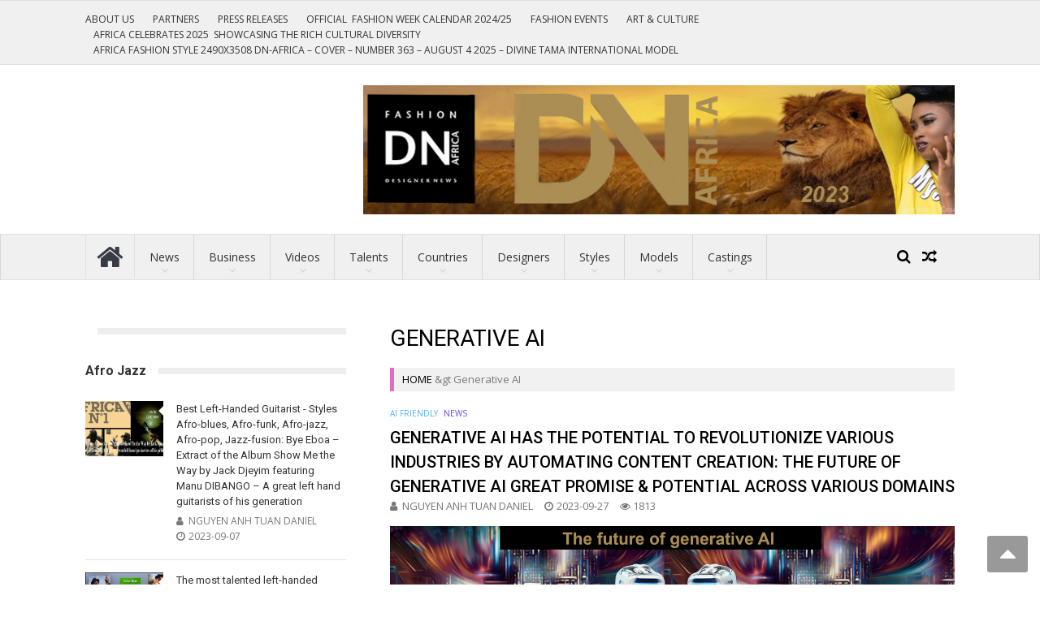

--- FILE ---
content_type: text/html; charset=utf-8
request_url: https://www.dn-africa.com/news/tag/generative-ai/
body_size: 39232
content:
<!DOCTYPE html>
<html dir="ltr" lang="fr-FR" prefix="og: https://ogp.me/ns#" data-amp-auto-lightbox-disable transformed="self;v=1" i-amphtml-layout="" i-amphtml-no-boilerplate="">
<head><meta charset="UTF-8"><meta name="viewport" content="width=device-width"><link rel="preconnect" href="https://cdn.ampproject.org"><style amp-runtime="" i-amphtml-version="012512221826001">html{overflow-x:hidden!important}html.i-amphtml-fie{height:100%!important;width:100%!important}html:not([amp4ads]),html:not([amp4ads]) body{height:auto!important}html:not([amp4ads]) body{margin:0!important}body{-webkit-text-size-adjust:100%;-moz-text-size-adjust:100%;-ms-text-size-adjust:100%;text-size-adjust:100%}html.i-amphtml-singledoc.i-amphtml-embedded{-ms-touch-action:pan-y pinch-zoom;touch-action:pan-y pinch-zoom}html.i-amphtml-fie>body,html.i-amphtml-singledoc>body{overflow:visible!important}html.i-amphtml-fie:not(.i-amphtml-inabox)>body,html.i-amphtml-singledoc:not(.i-amphtml-inabox)>body{position:relative!important}html.i-amphtml-ios-embed-legacy>body{overflow-x:hidden!important;overflow-y:auto!important;position:absolute!important}html.i-amphtml-ios-embed{overflow-y:auto!important;position:static}#i-amphtml-wrapper{overflow-x:hidden!important;overflow-y:auto!important;position:absolute!important;top:0!important;left:0!important;right:0!important;bottom:0!important;margin:0!important;display:block!important}html.i-amphtml-ios-embed.i-amphtml-ios-overscroll,html.i-amphtml-ios-embed.i-amphtml-ios-overscroll>#i-amphtml-wrapper{-webkit-overflow-scrolling:touch!important}#i-amphtml-wrapper>body{position:relative!important;border-top:1px solid transparent!important}#i-amphtml-wrapper+body{visibility:visible}#i-amphtml-wrapper+body .i-amphtml-lightbox-element,#i-amphtml-wrapper+body[i-amphtml-lightbox]{visibility:hidden}#i-amphtml-wrapper+body[i-amphtml-lightbox] .i-amphtml-lightbox-element{visibility:visible}#i-amphtml-wrapper.i-amphtml-scroll-disabled,.i-amphtml-scroll-disabled{overflow-x:hidden!important;overflow-y:hidden!important}amp-instagram{padding:54px 0px 0px!important;background-color:#fff}amp-iframe iframe{box-sizing:border-box!important}[amp-access][amp-access-hide]{display:none}[subscriptions-dialog],body:not(.i-amphtml-subs-ready) [subscriptions-action],body:not(.i-amphtml-subs-ready) [subscriptions-section]{display:none!important}amp-experiment,amp-live-list>[update]{display:none}amp-list[resizable-children]>.i-amphtml-loading-container.amp-hidden{display:none!important}amp-list [fetch-error],amp-list[load-more] [load-more-button],amp-list[load-more] [load-more-end],amp-list[load-more] [load-more-failed],amp-list[load-more] [load-more-loading]{display:none}amp-list[diffable] div[role=list]{display:block}amp-story-page,amp-story[standalone]{min-height:1px!important;display:block!important;height:100%!important;margin:0!important;padding:0!important;overflow:hidden!important;width:100%!important}amp-story[standalone]{background-color:#000!important;position:relative!important}amp-story-page{background-color:#757575}amp-story .amp-active>div,amp-story .i-amphtml-loader-background{display:none!important}amp-story-page:not(:first-of-type):not([distance]):not([active]){transform:translateY(1000vh)!important}amp-autocomplete{position:relative!important;display:inline-block!important}amp-autocomplete>input,amp-autocomplete>textarea{padding:0.5rem;border:1px solid rgba(0,0,0,.33)}.i-amphtml-autocomplete-results,amp-autocomplete>input,amp-autocomplete>textarea{font-size:1rem;line-height:1.5rem}[amp-fx^=fly-in]{visibility:hidden}amp-script[nodom],amp-script[sandboxed]{position:fixed!important;top:0!important;width:1px!important;height:1px!important;overflow:hidden!important;visibility:hidden}
/*# sourceURL=/css/ampdoc.css*/[hidden]{display:none!important}.i-amphtml-element{display:inline-block}.i-amphtml-blurry-placeholder{transition:opacity 0.3s cubic-bezier(0.0,0.0,0.2,1)!important;pointer-events:none}[layout=nodisplay]:not(.i-amphtml-element){display:none!important}.i-amphtml-layout-fixed,[layout=fixed][width][height]:not(.i-amphtml-layout-fixed){display:inline-block;position:relative}.i-amphtml-layout-responsive,[layout=responsive][width][height]:not(.i-amphtml-layout-responsive),[width][height][heights]:not([layout]):not(.i-amphtml-layout-responsive),[width][height][sizes]:not(img):not([layout]):not(.i-amphtml-layout-responsive){display:block;position:relative}.i-amphtml-layout-intrinsic,[layout=intrinsic][width][height]:not(.i-amphtml-layout-intrinsic){display:inline-block;position:relative;max-width:100%}.i-amphtml-layout-intrinsic .i-amphtml-sizer{max-width:100%}.i-amphtml-intrinsic-sizer{max-width:100%;display:block!important}.i-amphtml-layout-container,.i-amphtml-layout-fixed-height,[layout=container],[layout=fixed-height][height]:not(.i-amphtml-layout-fixed-height){display:block;position:relative}.i-amphtml-layout-fill,.i-amphtml-layout-fill.i-amphtml-notbuilt,[layout=fill]:not(.i-amphtml-layout-fill),body noscript>*{display:block;overflow:hidden!important;position:absolute;top:0;left:0;bottom:0;right:0}body noscript>*{position:absolute!important;width:100%;height:100%;z-index:2}body noscript{display:inline!important}.i-amphtml-layout-flex-item,[layout=flex-item]:not(.i-amphtml-layout-flex-item){display:block;position:relative;-ms-flex:1 1 auto;flex:1 1 auto}.i-amphtml-layout-fluid{position:relative}.i-amphtml-layout-size-defined{overflow:hidden!important}.i-amphtml-layout-awaiting-size{position:absolute!important;top:auto!important;bottom:auto!important}i-amphtml-sizer{display:block!important}@supports (aspect-ratio:1/1){i-amphtml-sizer.i-amphtml-disable-ar{display:none!important}}.i-amphtml-blurry-placeholder,.i-amphtml-fill-content{display:block;height:0;max-height:100%;max-width:100%;min-height:100%;min-width:100%;width:0;margin:auto}.i-amphtml-layout-size-defined .i-amphtml-fill-content{position:absolute;top:0;left:0;bottom:0;right:0}.i-amphtml-replaced-content,.i-amphtml-screen-reader{padding:0!important;border:none!important}.i-amphtml-screen-reader{position:fixed!important;top:0px!important;left:0px!important;width:4px!important;height:4px!important;opacity:0!important;overflow:hidden!important;margin:0!important;display:block!important;visibility:visible!important}.i-amphtml-screen-reader~.i-amphtml-screen-reader{left:8px!important}.i-amphtml-screen-reader~.i-amphtml-screen-reader~.i-amphtml-screen-reader{left:12px!important}.i-amphtml-screen-reader~.i-amphtml-screen-reader~.i-amphtml-screen-reader~.i-amphtml-screen-reader{left:16px!important}.i-amphtml-unresolved{position:relative;overflow:hidden!important}.i-amphtml-select-disabled{-webkit-user-select:none!important;-ms-user-select:none!important;user-select:none!important}.i-amphtml-notbuilt,[layout]:not(.i-amphtml-element),[width][height][heights]:not([layout]):not(.i-amphtml-element),[width][height][sizes]:not(img):not([layout]):not(.i-amphtml-element){position:relative;overflow:hidden!important;color:transparent!important}.i-amphtml-notbuilt:not(.i-amphtml-layout-container)>*,[layout]:not([layout=container]):not(.i-amphtml-element)>*,[width][height][heights]:not([layout]):not(.i-amphtml-element)>*,[width][height][sizes]:not([layout]):not(.i-amphtml-element)>*{display:none}amp-img:not(.i-amphtml-element)[i-amphtml-ssr]>img.i-amphtml-fill-content{display:block}.i-amphtml-notbuilt:not(.i-amphtml-layout-container),[layout]:not([layout=container]):not(.i-amphtml-element),[width][height][heights]:not([layout]):not(.i-amphtml-element),[width][height][sizes]:not(img):not([layout]):not(.i-amphtml-element){color:transparent!important;line-height:0!important}.i-amphtml-ghost{visibility:hidden!important}.i-amphtml-element>[placeholder],[layout]:not(.i-amphtml-element)>[placeholder],[width][height][heights]:not([layout]):not(.i-amphtml-element)>[placeholder],[width][height][sizes]:not([layout]):not(.i-amphtml-element)>[placeholder]{display:block;line-height:normal}.i-amphtml-element>[placeholder].amp-hidden,.i-amphtml-element>[placeholder].hidden{visibility:hidden}.i-amphtml-element:not(.amp-notsupported)>[fallback],.i-amphtml-layout-container>[placeholder].amp-hidden,.i-amphtml-layout-container>[placeholder].hidden{display:none}.i-amphtml-layout-size-defined>[fallback],.i-amphtml-layout-size-defined>[placeholder]{position:absolute!important;top:0!important;left:0!important;right:0!important;bottom:0!important;z-index:1}amp-img[i-amphtml-ssr]:not(.i-amphtml-element)>[placeholder]{z-index:auto}.i-amphtml-notbuilt>[placeholder]{display:block!important}.i-amphtml-hidden-by-media-query{display:none!important}.i-amphtml-element-error{background:red!important;color:#fff!important;position:relative!important}.i-amphtml-element-error:before{content:attr(error-message)}i-amp-scroll-container,i-amphtml-scroll-container{position:absolute;top:0;left:0;right:0;bottom:0;display:block}i-amp-scroll-container.amp-active,i-amphtml-scroll-container.amp-active{overflow:auto;-webkit-overflow-scrolling:touch}.i-amphtml-loading-container{display:block!important;pointer-events:none;z-index:1}.i-amphtml-notbuilt>.i-amphtml-loading-container{display:block!important}.i-amphtml-loading-container.amp-hidden{visibility:hidden}.i-amphtml-element>[overflow]{cursor:pointer;position:relative;z-index:2;visibility:hidden;display:initial;line-height:normal}.i-amphtml-layout-size-defined>[overflow]{position:absolute}.i-amphtml-element>[overflow].amp-visible{visibility:visible}template{display:none!important}.amp-border-box,.amp-border-box *,.amp-border-box :after,.amp-border-box :before{box-sizing:border-box}amp-pixel{display:none!important}amp-analytics,amp-auto-ads,amp-story-auto-ads{position:fixed!important;top:0!important;width:1px!important;height:1px!important;overflow:hidden!important;visibility:hidden}amp-story{visibility:hidden!important}html.i-amphtml-fie>amp-analytics{position:initial!important}[visible-when-invalid]:not(.visible),form [submit-error],form [submit-success],form [submitting]{display:none}amp-accordion{display:block!important}@media (min-width:1px){:where(amp-accordion>section)>:first-child{margin:0;background-color:#efefef;padding-right:20px;border:1px solid #dfdfdf}:where(amp-accordion>section)>:last-child{margin:0}}amp-accordion>section{float:none!important}amp-accordion>section>*{float:none!important;display:block!important;overflow:hidden!important;position:relative!important}amp-accordion,amp-accordion>section{margin:0}amp-accordion:not(.i-amphtml-built)>section>:last-child{display:none!important}amp-accordion:not(.i-amphtml-built)>section[expanded]>:last-child{display:block!important}
/*# sourceURL=/css/ampshared.css*/</style><meta name="robots" content="max-image-preview:large"><meta name="google-site-verification" content="vvJWu1jJkz3Zz0Nphp_VG8cHVo3yoeiYnCPAs8g6DjQ"><meta name="generator" content="All in One SEO (AIOSEO) 4.9.3"><meta name="generator" content="WordPress 6.9"><meta name="generator" content="AMP Plugin v2.5.5; mode=standard"><meta name="msapplication-TileImage" content="https://www.dn-africa.com/wp-content/uploads/2022/12/cropped-DNAFRICA-NEWS-LOGO-PLAT--270x270.jpg"><link rel="preconnect" href="https://fonts.gstatic.com/" crossorigin=""><link rel="dns-prefetch" href="//fonts.googleapis.com"><link rel="preload" href="https://www.dn-africa.com/wp-content/themes/vmag-pro/assets/library/font-awesome/fonts/fontawesome-webfont.eot#iefix&amp;v=4.7.0" as="font" crossorigin=""><link rel="preconnect" href="https://fonts.gstatic.com" crossorigin=""><link rel="dns-prefetch" href="https://fonts.gstatic.com"><script async="" src="https://cdn.ampproject.org/v0.mjs" type="module" crossorigin="anonymous"></script><script async nomodule src="https://cdn.ampproject.org/v0.js" crossorigin="anonymous"></script><script src="https://cdn.ampproject.org/v0/amp-form-0.1.mjs" async="" custom-element="amp-form" type="module" crossorigin="anonymous"></script><script async nomodule src="https://cdn.ampproject.org/v0/amp-form-0.1.js" crossorigin="anonymous" custom-element="amp-form"></script><link rel="icon" href="https://www.dn-africa.com/wp-content/uploads/2022/12/cropped-DNAFRICA-NEWS-LOGO-PLAT--32x32.jpg" sizes="32x32"><link rel="icon" href="https://www.dn-africa.com/wp-content/uploads/2022/12/cropped-DNAFRICA-NEWS-LOGO-PLAT--192x192.jpg" sizes="192x192"><link crossorigin="anonymous" rel="stylesheet" id="vmag-pro-google-fonts-css" href="https://fonts.googleapis.com/css?family=Open+Sans%3A400%2C600%2C700%2C400italic%2C300%7CRoboto%3A400%2C500%2C700%2C300%2C400italic&amp;ver=6.9" type="text/css" media="all"><link href="https://fonts.googleapis.com/css?family=Open+Sans:300%7CRoboto:400,500,&amp;subset=latin,cyrillic-ext,greek-ext,greek,vietnamese,latin-ext,cyrillic,khmer,devanagari,arabic,hebrew,telugu" rel="stylesheet" type="text/css"><style amp-custom="" data-px-verified-tag>amp-img:is([sizes=auto i],[sizes^="auto," i]){contain-intrinsic-size:3000px 1500px}.amp-wp-unknown-size,amp-img.amp-wp-enforced-sizes{object-fit:contain}amp-img img,amp-img noscript{image-rendering:inherit;object-fit:inherit;object-position:inherit}:root{--wp-block-synced-color:#7a00df;--wp-block-synced-color--rgb:122,0,223;--wp-bound-block-color:var(--wp-block-synced-color);--wp-editor-canvas-background:#ddd;--wp-admin-theme-color:#007cba;--wp-admin-theme-color--rgb:0,124,186;--wp-admin-theme-color-darker-10:#006ba1;--wp-admin-theme-color-darker-10--rgb:0,107,160.5;--wp-admin-theme-color-darker-20:#005a87;--wp-admin-theme-color-darker-20--rgb:0,90,135;--wp-admin-border-width-focus:2px}@media (min-resolution:192dpi){:root{--wp-admin-border-width-focus:1.5px}}:root{--wp--preset--font-size--normal:16px;--wp--preset--font-size--huge:42px}.screen-reader-text{border:0;clip-path:inset(50%);height:1px;margin:-1px;overflow:hidden;padding:0;position:absolute;width:1px}.screen-reader-text:not(#_#_#_#_#_#_#_){word-wrap:normal}.screen-reader-text:focus{background-color:#ddd;clip-path:none;color:#444;display:block;font-size:1em;height:auto;left:5px;line-height:normal;padding:15px 23px 14px;text-decoration:none;top:5px;width:auto;z-index:100000}html :where(.has-border-color){border-style:solid}html :where([data-amp-original-style*=border-top-color]){border-top-style:solid}html :where([data-amp-original-style*=border-right-color]){border-right-style:solid}html :where([data-amp-original-style*=border-bottom-color]){border-bottom-style:solid}html :where([data-amp-original-style*=border-left-color]){border-left-style:solid}html :where([data-amp-original-style*=border-width]){border-style:solid}html :where([data-amp-original-style*=border-top-width]){border-top-style:solid}html :where([data-amp-original-style*=border-right-width]){border-right-style:solid}html :where([data-amp-original-style*=border-bottom-width]){border-bottom-style:solid}html :where([data-amp-original-style*=border-left-width]){border-left-style:solid}html :where(amp-img[class*=wp-image-]),html :where(amp-anim[class*=wp-image-]){height:auto;max-width:100%}:where(figure){margin:0 0 1em}html :where(.is-position-sticky){--wp-admin--admin-bar--position-offset:var(--wp-admin--admin-bar--height,0px)}@media screen and (max-width:600px){html :where(.is-position-sticky){--wp-admin--admin-bar--position-offset:0px}}:root{--wp--preset--aspect-ratio--square:1;--wp--preset--aspect-ratio--4-3:4/3;--wp--preset--aspect-ratio--3-4:3/4;--wp--preset--aspect-ratio--3-2:3/2;--wp--preset--aspect-ratio--2-3:2/3;--wp--preset--aspect-ratio--16-9:16/9;--wp--preset--aspect-ratio--9-16:9/16;--wp--preset--color--black:#000;--wp--preset--color--cyan-bluish-gray:#abb8c3;--wp--preset--color--white:#fff;--wp--preset--color--pale-pink:#f78da7;--wp--preset--color--vivid-red:#cf2e2e;--wp--preset--color--luminous-vivid-orange:#ff6900;--wp--preset--color--luminous-vivid-amber:#fcb900;--wp--preset--color--light-green-cyan:#7bdcb5;--wp--preset--color--vivid-green-cyan:#00d084;--wp--preset--color--pale-cyan-blue:#8ed1fc;--wp--preset--color--vivid-cyan-blue:#0693e3;--wp--preset--color--vivid-purple:#9b51e0;--wp--preset--gradient--vivid-cyan-blue-to-vivid-purple:linear-gradient(135deg,#0693e3 0%,#9b51e0 100%);--wp--preset--gradient--light-green-cyan-to-vivid-green-cyan:linear-gradient(135deg,#7adcb4 0%,#00d082 100%);--wp--preset--gradient--luminous-vivid-amber-to-luminous-vivid-orange:linear-gradient(135deg,#fcb900 0%,#ff6900 100%);--wp--preset--gradient--luminous-vivid-orange-to-vivid-red:linear-gradient(135deg,#ff6900 0%,#cf2e2e 100%);--wp--preset--gradient--very-light-gray-to-cyan-bluish-gray:linear-gradient(135deg,#eee 0%,#a9b8c3 100%);--wp--preset--gradient--cool-to-warm-spectrum:linear-gradient(135deg,#4aeadc 0%,#9778d1 20%,#cf2aba 40%,#ee2c82 60%,#fb6962 80%,#fef84c 100%);--wp--preset--gradient--blush-light-purple:linear-gradient(135deg,#ffceec 0%,#9896f0 100%);--wp--preset--gradient--blush-bordeaux:linear-gradient(135deg,#fecda5 0%,#fe2d2d 50%,#6b003e 100%);--wp--preset--gradient--luminous-dusk:linear-gradient(135deg,#ffcb70 0%,#c751c0 50%,#4158d0 100%);--wp--preset--gradient--pale-ocean:linear-gradient(135deg,#fff5cb 0%,#b6e3d4 50%,#33a7b5 100%);--wp--preset--gradient--electric-grass:linear-gradient(135deg,#caf880 0%,#71ce7e 100%);--wp--preset--gradient--midnight:linear-gradient(135deg,#020381 0%,#2874fc 100%);--wp--preset--font-size--small:13px;--wp--preset--font-size--medium:20px;--wp--preset--font-size--large:36px;--wp--preset--font-size--x-large:42px;--wp--preset--spacing--20:.44rem;--wp--preset--spacing--30:.67rem;--wp--preset--spacing--40:1rem;--wp--preset--spacing--50:1.5rem;--wp--preset--spacing--60:2.25rem;--wp--preset--spacing--70:3.38rem;--wp--preset--spacing--80:5.06rem;--wp--preset--shadow--natural:6px 6px 9px rgba(0,0,0,.2);--wp--preset--shadow--deep:12px 12px 50px rgba(0,0,0,.4);--wp--preset--shadow--sharp:6px 6px 0px rgba(0,0,0,.2);--wp--preset--shadow--outlined:6px 6px 0px -3px #fff,6px 6px #000;--wp--preset--shadow--crisp:6px 6px 0px #000}:where(.is-layout-flex){gap:.5em}:where(.is-layout-grid){gap:.5em}:where(.wp-block-columns.is-layout-flex){gap:2em}:where(.wp-block-columns.is-layout-grid){gap:2em}:where(.wp-block-post-template.is-layout-flex){gap:1.25em}:where(.wp-block-post-template.is-layout-grid){gap:1.25em}.cS-hidden{height:1px;opacity:0;filter:alpha(opacity=0);overflow:hidden}@-webkit-keyframes rightEnd{0%{left:0}50%{left:-15px}100%{left:0}}@keyframes rightEnd{0%{left:0}50%{left:-15px}100%{left:0}}@-webkit-keyframes topEnd{0%{top:0}50%{top:-15px}100%{top:0}}@keyframes topEnd{0%{top:0}50%{top:-15px}100%{top:0}}@-webkit-keyframes leftEnd{0%{left:0}50%{left:15px}100%{left:0}}@keyframes leftEnd{0%{left:0}50%{left:15px}100%{left:0}}@-webkit-keyframes bottomEnd{0%{bottom:0}50%{bottom:-15px}100%{bottom:0}}@keyframes bottomEnd{0%{bottom:0}50%{bottom:-15px}100%{bottom:0}}@font-face{font-family:"FontAwesome";src:url("https://www.dn-africa.com/wp-content/themes/vmag-pro/assets/library/font-awesome/fonts/fontawesome-webfont.eot?v=4.7.0");src:url("https://www.dn-africa.com/wp-content/themes/vmag-pro/assets/library/font-awesome/fonts/fontawesome-webfont.eot#iefix&v=4.7.0") format("embedded-opentype"),url("https://www.dn-africa.com/wp-content/themes/vmag-pro/assets/library/font-awesome/fonts/fontawesome-webfont.woff2?v=4.7.0") format("woff2"),url("https://www.dn-africa.com/wp-content/themes/vmag-pro/assets/library/font-awesome/fonts/fontawesome-webfont.woff?v=4.7.0") format("woff"),url("https://www.dn-africa.com/wp-content/themes/vmag-pro/assets/library/font-awesome/fonts/fontawesome-webfont.ttf?v=4.7.0") format("truetype"),url("https://www.dn-africa.com/wp-content/themes/vmag-pro/assets/library/font-awesome/fonts/fontawesome-webfont.svg?v=4.7.0#fontawesomeregular") format("svg");font-weight:normal;font-style:normal}.fa{display:inline-block;font:normal normal normal 14px/1 FontAwesome;font-size:inherit;text-rendering:auto;-webkit-font-smoothing:antialiased;-moz-osx-font-smoothing:grayscale}@-webkit-keyframes fa-spin{0%{-webkit-transform:rotate(0deg);transform:rotate(0deg)}100%{-webkit-transform:rotate(359deg);transform:rotate(359deg)}}@keyframes fa-spin{0%{-webkit-transform:rotate(0deg);transform:rotate(0deg)}100%{-webkit-transform:rotate(359deg);transform:rotate(359deg)}}.fa-home:before{content:""}.fa-random:before{content:""}.fa-sort-up:before{content:""}@-webkit-keyframes bounce{from,20%,53%,80%,to{-webkit-animation-timing-function:cubic-bezier(.215,.61,.355,1);animation-timing-function:cubic-bezier(.215,.61,.355,1);-webkit-transform:translate3d(0,0,0);transform:translate3d(0,0,0)}40%,43%{-webkit-animation-timing-function:cubic-bezier(.755,.05,.855,.06);animation-timing-function:cubic-bezier(.755,.05,.855,.06);-webkit-transform:translate3d(0,-30px,0);transform:translate3d(0,-30px,0)}70%{-webkit-animation-timing-function:cubic-bezier(.755,.05,.855,.06);animation-timing-function:cubic-bezier(.755,.05,.855,.06);-webkit-transform:translate3d(0,-15px,0);transform:translate3d(0,-15px,0)}90%{-webkit-transform:translate3d(0,-4px,0);transform:translate3d(0,-4px,0)}}@keyframes bounce{from,20%,53%,80%,to{-webkit-animation-timing-function:cubic-bezier(.215,.61,.355,1);animation-timing-function:cubic-bezier(.215,.61,.355,1);-webkit-transform:translate3d(0,0,0);transform:translate3d(0,0,0)}40%,43%{-webkit-animation-timing-function:cubic-bezier(.755,.05,.855,.06);animation-timing-function:cubic-bezier(.755,.05,.855,.06);-webkit-transform:translate3d(0,-30px,0);transform:translate3d(0,-30px,0)}70%{-webkit-animation-timing-function:cubic-bezier(.755,.05,.855,.06);animation-timing-function:cubic-bezier(.755,.05,.855,.06);-webkit-transform:translate3d(0,-15px,0);transform:translate3d(0,-15px,0)}90%{-webkit-transform:translate3d(0,-4px,0);transform:translate3d(0,-4px,0)}}@-webkit-keyframes flash{from,50%,to{opacity:1}25%,75%{opacity:0}}@keyframes flash{from,50%,to{opacity:1}25%,75%{opacity:0}}@-webkit-keyframes pulse{from{-webkit-transform:scale3d(1,1,1);transform:scale3d(1,1,1)}50%{-webkit-transform:scale3d(1.05,1.05,1.05);transform:scale3d(1.05,1.05,1.05)}to{-webkit-transform:scale3d(1,1,1);transform:scale3d(1,1,1)}}@keyframes pulse{from{-webkit-transform:scale3d(1,1,1);transform:scale3d(1,1,1)}50%{-webkit-transform:scale3d(1.05,1.05,1.05);transform:scale3d(1.05,1.05,1.05)}to{-webkit-transform:scale3d(1,1,1);transform:scale3d(1,1,1)}}@-webkit-keyframes rubberBand{from{-webkit-transform:scale3d(1,1,1);transform:scale3d(1,1,1)}30%{-webkit-transform:scale3d(1.25,.75,1);transform:scale3d(1.25,.75,1)}40%{-webkit-transform:scale3d(.75,1.25,1);transform:scale3d(.75,1.25,1)}50%{-webkit-transform:scale3d(1.15,.85,1);transform:scale3d(1.15,.85,1)}65%{-webkit-transform:scale3d(.95,1.05,1);transform:scale3d(.95,1.05,1)}75%{-webkit-transform:scale3d(1.05,.95,1);transform:scale3d(1.05,.95,1)}to{-webkit-transform:scale3d(1,1,1);transform:scale3d(1,1,1)}}@keyframes rubberBand{from{-webkit-transform:scale3d(1,1,1);transform:scale3d(1,1,1)}30%{-webkit-transform:scale3d(1.25,.75,1);transform:scale3d(1.25,.75,1)}40%{-webkit-transform:scale3d(.75,1.25,1);transform:scale3d(.75,1.25,1)}50%{-webkit-transform:scale3d(1.15,.85,1);transform:scale3d(1.15,.85,1)}65%{-webkit-transform:scale3d(.95,1.05,1);transform:scale3d(.95,1.05,1)}75%{-webkit-transform:scale3d(1.05,.95,1);transform:scale3d(1.05,.95,1)}to{-webkit-transform:scale3d(1,1,1);transform:scale3d(1,1,1)}}@-webkit-keyframes shake{from,to{-webkit-transform:translate3d(0,0,0);transform:translate3d(0,0,0)}10%,30%,50%,70%,90%{-webkit-transform:translate3d(-10px,0,0);transform:translate3d(-10px,0,0)}20%,40%,60%,80%{-webkit-transform:translate3d(10px,0,0);transform:translate3d(10px,0,0)}}@keyframes shake{from,to{-webkit-transform:translate3d(0,0,0);transform:translate3d(0,0,0)}10%,30%,50%,70%,90%{-webkit-transform:translate3d(-10px,0,0);transform:translate3d(-10px,0,0)}20%,40%,60%,80%{-webkit-transform:translate3d(10px,0,0);transform:translate3d(10px,0,0)}}@-webkit-keyframes headShake{0%{-webkit-transform:translateX(0);transform:translateX(0)}6.5%{-webkit-transform:translateX(-6px) rotateY(-9deg);transform:translateX(-6px) rotateY(-9deg)}18.5%{-webkit-transform:translateX(5px) rotateY(7deg);transform:translateX(5px) rotateY(7deg)}31.5%{-webkit-transform:translateX(-3px) rotateY(-5deg);transform:translateX(-3px) rotateY(-5deg)}43.5%{-webkit-transform:translateX(2px) rotateY(3deg);transform:translateX(2px) rotateY(3deg)}50%{-webkit-transform:translateX(0);transform:translateX(0)}}@keyframes headShake{0%{-webkit-transform:translateX(0);transform:translateX(0)}6.5%{-webkit-transform:translateX(-6px) rotateY(-9deg);transform:translateX(-6px) rotateY(-9deg)}18.5%{-webkit-transform:translateX(5px) rotateY(7deg);transform:translateX(5px) rotateY(7deg)}31.5%{-webkit-transform:translateX(-3px) rotateY(-5deg);transform:translateX(-3px) rotateY(-5deg)}43.5%{-webkit-transform:translateX(2px) rotateY(3deg);transform:translateX(2px) rotateY(3deg)}50%{-webkit-transform:translateX(0);transform:translateX(0)}}@-webkit-keyframes swing{20%{-webkit-transform:rotate3d(0,0,1,15deg);transform:rotate3d(0,0,1,15deg)}40%{-webkit-transform:rotate3d(0,0,1,-10deg);transform:rotate3d(0,0,1,-10deg)}60%{-webkit-transform:rotate3d(0,0,1,5deg);transform:rotate3d(0,0,1,5deg)}80%{-webkit-transform:rotate3d(0,0,1,-5deg);transform:rotate3d(0,0,1,-5deg)}to{-webkit-transform:rotate3d(0,0,1,0deg);transform:rotate3d(0,0,1,0deg)}}@keyframes swing{20%{-webkit-transform:rotate3d(0,0,1,15deg);transform:rotate3d(0,0,1,15deg)}40%{-webkit-transform:rotate3d(0,0,1,-10deg);transform:rotate3d(0,0,1,-10deg)}60%{-webkit-transform:rotate3d(0,0,1,5deg);transform:rotate3d(0,0,1,5deg)}80%{-webkit-transform:rotate3d(0,0,1,-5deg);transform:rotate3d(0,0,1,-5deg)}to{-webkit-transform:rotate3d(0,0,1,0deg);transform:rotate3d(0,0,1,0deg)}}@-webkit-keyframes tada{from{-webkit-transform:scale3d(1,1,1);transform:scale3d(1,1,1)}10%,20%{-webkit-transform:scale3d(.9,.9,.9) rotate3d(0,0,1,-3deg);transform:scale3d(.9,.9,.9) rotate3d(0,0,1,-3deg)}30%,50%,70%,90%{-webkit-transform:scale3d(1.1,1.1,1.1) rotate3d(0,0,1,3deg);transform:scale3d(1.1,1.1,1.1) rotate3d(0,0,1,3deg)}40%,60%,80%{-webkit-transform:scale3d(1.1,1.1,1.1) rotate3d(0,0,1,-3deg);transform:scale3d(1.1,1.1,1.1) rotate3d(0,0,1,-3deg)}to{-webkit-transform:scale3d(1,1,1);transform:scale3d(1,1,1)}}@keyframes tada{from{-webkit-transform:scale3d(1,1,1);transform:scale3d(1,1,1)}10%,20%{-webkit-transform:scale3d(.9,.9,.9) rotate3d(0,0,1,-3deg);transform:scale3d(.9,.9,.9) rotate3d(0,0,1,-3deg)}30%,50%,70%,90%{-webkit-transform:scale3d(1.1,1.1,1.1) rotate3d(0,0,1,3deg);transform:scale3d(1.1,1.1,1.1) rotate3d(0,0,1,3deg)}40%,60%,80%{-webkit-transform:scale3d(1.1,1.1,1.1) rotate3d(0,0,1,-3deg);transform:scale3d(1.1,1.1,1.1) rotate3d(0,0,1,-3deg)}to{-webkit-transform:scale3d(1,1,1);transform:scale3d(1,1,1)}}@-webkit-keyframes wobble{from{-webkit-transform:none;transform:none}15%{-webkit-transform:translate3d(-25%,0,0) rotate3d(0,0,1,-5deg);transform:translate3d(-25%,0,0) rotate3d(0,0,1,-5deg)}30%{-webkit-transform:translate3d(20%,0,0) rotate3d(0,0,1,3deg);transform:translate3d(20%,0,0) rotate3d(0,0,1,3deg)}45%{-webkit-transform:translate3d(-15%,0,0) rotate3d(0,0,1,-3deg);transform:translate3d(-15%,0,0) rotate3d(0,0,1,-3deg)}60%{-webkit-transform:translate3d(10%,0,0) rotate3d(0,0,1,2deg);transform:translate3d(10%,0,0) rotate3d(0,0,1,2deg)}75%{-webkit-transform:translate3d(-5%,0,0) rotate3d(0,0,1,-1deg);transform:translate3d(-5%,0,0) rotate3d(0,0,1,-1deg)}to{-webkit-transform:none;transform:none}}@keyframes wobble{from{-webkit-transform:none;transform:none}15%{-webkit-transform:translate3d(-25%,0,0) rotate3d(0,0,1,-5deg);transform:translate3d(-25%,0,0) rotate3d(0,0,1,-5deg)}30%{-webkit-transform:translate3d(20%,0,0) rotate3d(0,0,1,3deg);transform:translate3d(20%,0,0) rotate3d(0,0,1,3deg)}45%{-webkit-transform:translate3d(-15%,0,0) rotate3d(0,0,1,-3deg);transform:translate3d(-15%,0,0) rotate3d(0,0,1,-3deg)}60%{-webkit-transform:translate3d(10%,0,0) rotate3d(0,0,1,2deg);transform:translate3d(10%,0,0) rotate3d(0,0,1,2deg)}75%{-webkit-transform:translate3d(-5%,0,0) rotate3d(0,0,1,-1deg);transform:translate3d(-5%,0,0) rotate3d(0,0,1,-1deg)}to{-webkit-transform:none;transform:none}}@-webkit-keyframes jello{from,11.1%,to{-webkit-transform:none;transform:none}22.2%{-webkit-transform:skewX(-12.5deg) skewY(-12.5deg);transform:skewX(-12.5deg) skewY(-12.5deg)}33.3%{-webkit-transform:skewX(6.25deg) skewY(6.25deg);transform:skewX(6.25deg) skewY(6.25deg)}44.4%{-webkit-transform:skewX(-3.125deg) skewY(-3.125deg);transform:skewX(-3.125deg) skewY(-3.125deg)}55.5%{-webkit-transform:skewX(1.5625deg) skewY(1.5625deg);transform:skewX(1.5625deg) skewY(1.5625deg)}66.6%{-webkit-transform:skewX(-.78125deg) skewY(-.78125deg);transform:skewX(-.78125deg) skewY(-.78125deg)}77.7%{-webkit-transform:skewX(.390625deg) skewY(.390625deg);transform:skewX(.390625deg) skewY(.390625deg)}88.8%{-webkit-transform:skewX(-.1953125deg) skewY(-.1953125deg);transform:skewX(-.1953125deg) skewY(-.1953125deg)}}@keyframes jello{from,11.1%,to{-webkit-transform:none;transform:none}22.2%{-webkit-transform:skewX(-12.5deg) skewY(-12.5deg);transform:skewX(-12.5deg) skewY(-12.5deg)}33.3%{-webkit-transform:skewX(6.25deg) skewY(6.25deg);transform:skewX(6.25deg) skewY(6.25deg)}44.4%{-webkit-transform:skewX(-3.125deg) skewY(-3.125deg);transform:skewX(-3.125deg) skewY(-3.125deg)}55.5%{-webkit-transform:skewX(1.5625deg) skewY(1.5625deg);transform:skewX(1.5625deg) skewY(1.5625deg)}66.6%{-webkit-transform:skewX(-.78125deg) skewY(-.78125deg);transform:skewX(-.78125deg) skewY(-.78125deg)}77.7%{-webkit-transform:skewX(.390625deg) skewY(.390625deg);transform:skewX(.390625deg) skewY(.390625deg)}88.8%{-webkit-transform:skewX(-.1953125deg) skewY(-.1953125deg);transform:skewX(-.1953125deg) skewY(-.1953125deg)}}@-webkit-keyframes bounceIn{from,20%,40%,60%,80%,to{-webkit-animation-timing-function:cubic-bezier(.215,.61,.355,1);animation-timing-function:cubic-bezier(.215,.61,.355,1)}0%{opacity:0;-webkit-transform:scale3d(.3,.3,.3);transform:scale3d(.3,.3,.3)}20%{-webkit-transform:scale3d(1.1,1.1,1.1);transform:scale3d(1.1,1.1,1.1)}40%{-webkit-transform:scale3d(.9,.9,.9);transform:scale3d(.9,.9,.9)}60%{opacity:1;-webkit-transform:scale3d(1.03,1.03,1.03);transform:scale3d(1.03,1.03,1.03)}80%{-webkit-transform:scale3d(.97,.97,.97);transform:scale3d(.97,.97,.97)}to{opacity:1;-webkit-transform:scale3d(1,1,1);transform:scale3d(1,1,1)}}@keyframes bounceIn{from,20%,40%,60%,80%,to{-webkit-animation-timing-function:cubic-bezier(.215,.61,.355,1);animation-timing-function:cubic-bezier(.215,.61,.355,1)}0%{opacity:0;-webkit-transform:scale3d(.3,.3,.3);transform:scale3d(.3,.3,.3)}20%{-webkit-transform:scale3d(1.1,1.1,1.1);transform:scale3d(1.1,1.1,1.1)}40%{-webkit-transform:scale3d(.9,.9,.9);transform:scale3d(.9,.9,.9)}60%{opacity:1;-webkit-transform:scale3d(1.03,1.03,1.03);transform:scale3d(1.03,1.03,1.03)}80%{-webkit-transform:scale3d(.97,.97,.97);transform:scale3d(.97,.97,.97)}to{opacity:1;-webkit-transform:scale3d(1,1,1);transform:scale3d(1,1,1)}}@-webkit-keyframes bounceInDown{from,60%,75%,90%,to{-webkit-animation-timing-function:cubic-bezier(.215,.61,.355,1);animation-timing-function:cubic-bezier(.215,.61,.355,1)}0%{opacity:0;-webkit-transform:translate3d(0,-3000px,0);transform:translate3d(0,-3000px,0)}60%{opacity:1;-webkit-transform:translate3d(0,25px,0);transform:translate3d(0,25px,0)}75%{-webkit-transform:translate3d(0,-10px,0);transform:translate3d(0,-10px,0)}90%{-webkit-transform:translate3d(0,5px,0);transform:translate3d(0,5px,0)}to{-webkit-transform:none;transform:none}}@keyframes bounceInDown{from,60%,75%,90%,to{-webkit-animation-timing-function:cubic-bezier(.215,.61,.355,1);animation-timing-function:cubic-bezier(.215,.61,.355,1)}0%{opacity:0;-webkit-transform:translate3d(0,-3000px,0);transform:translate3d(0,-3000px,0)}60%{opacity:1;-webkit-transform:translate3d(0,25px,0);transform:translate3d(0,25px,0)}75%{-webkit-transform:translate3d(0,-10px,0);transform:translate3d(0,-10px,0)}90%{-webkit-transform:translate3d(0,5px,0);transform:translate3d(0,5px,0)}to{-webkit-transform:none;transform:none}}@-webkit-keyframes bounceInLeft{from,60%,75%,90%,to{-webkit-animation-timing-function:cubic-bezier(.215,.61,.355,1);animation-timing-function:cubic-bezier(.215,.61,.355,1)}0%{opacity:0;-webkit-transform:translate3d(-3000px,0,0);transform:translate3d(-3000px,0,0)}60%{opacity:1;-webkit-transform:translate3d(25px,0,0);transform:translate3d(25px,0,0)}75%{-webkit-transform:translate3d(-10px,0,0);transform:translate3d(-10px,0,0)}90%{-webkit-transform:translate3d(5px,0,0);transform:translate3d(5px,0,0)}to{-webkit-transform:none;transform:none}}@keyframes bounceInLeft{from,60%,75%,90%,to{-webkit-animation-timing-function:cubic-bezier(.215,.61,.355,1);animation-timing-function:cubic-bezier(.215,.61,.355,1)}0%{opacity:0;-webkit-transform:translate3d(-3000px,0,0);transform:translate3d(-3000px,0,0)}60%{opacity:1;-webkit-transform:translate3d(25px,0,0);transform:translate3d(25px,0,0)}75%{-webkit-transform:translate3d(-10px,0,0);transform:translate3d(-10px,0,0)}90%{-webkit-transform:translate3d(5px,0,0);transform:translate3d(5px,0,0)}to{-webkit-transform:none;transform:none}}@-webkit-keyframes bounceInRight{from,60%,75%,90%,to{-webkit-animation-timing-function:cubic-bezier(.215,.61,.355,1);animation-timing-function:cubic-bezier(.215,.61,.355,1)}from{opacity:0;-webkit-transform:translate3d(3000px,0,0);transform:translate3d(3000px,0,0)}60%{opacity:1;-webkit-transform:translate3d(-25px,0,0);transform:translate3d(-25px,0,0)}75%{-webkit-transform:translate3d(10px,0,0);transform:translate3d(10px,0,0)}90%{-webkit-transform:translate3d(-5px,0,0);transform:translate3d(-5px,0,0)}to{-webkit-transform:none;transform:none}}@keyframes bounceInRight{from,60%,75%,90%,to{-webkit-animation-timing-function:cubic-bezier(.215,.61,.355,1);animation-timing-function:cubic-bezier(.215,.61,.355,1)}from{opacity:0;-webkit-transform:translate3d(3000px,0,0);transform:translate3d(3000px,0,0)}60%{opacity:1;-webkit-transform:translate3d(-25px,0,0);transform:translate3d(-25px,0,0)}75%{-webkit-transform:translate3d(10px,0,0);transform:translate3d(10px,0,0)}90%{-webkit-transform:translate3d(-5px,0,0);transform:translate3d(-5px,0,0)}to{-webkit-transform:none;transform:none}}@-webkit-keyframes bounceInUp{from,60%,75%,90%,to{-webkit-animation-timing-function:cubic-bezier(.215,.61,.355,1);animation-timing-function:cubic-bezier(.215,.61,.355,1)}from{opacity:0;-webkit-transform:translate3d(0,3000px,0);transform:translate3d(0,3000px,0)}60%{opacity:1;-webkit-transform:translate3d(0,-20px,0);transform:translate3d(0,-20px,0)}75%{-webkit-transform:translate3d(0,10px,0);transform:translate3d(0,10px,0)}90%{-webkit-transform:translate3d(0,-5px,0);transform:translate3d(0,-5px,0)}to{-webkit-transform:translate3d(0,0,0);transform:translate3d(0,0,0)}}@keyframes bounceInUp{from,60%,75%,90%,to{-webkit-animation-timing-function:cubic-bezier(.215,.61,.355,1);animation-timing-function:cubic-bezier(.215,.61,.355,1)}from{opacity:0;-webkit-transform:translate3d(0,3000px,0);transform:translate3d(0,3000px,0)}60%{opacity:1;-webkit-transform:translate3d(0,-20px,0);transform:translate3d(0,-20px,0)}75%{-webkit-transform:translate3d(0,10px,0);transform:translate3d(0,10px,0)}90%{-webkit-transform:translate3d(0,-5px,0);transform:translate3d(0,-5px,0)}to{-webkit-transform:translate3d(0,0,0);transform:translate3d(0,0,0)}}@-webkit-keyframes bounceOut{20%{-webkit-transform:scale3d(.9,.9,.9);transform:scale3d(.9,.9,.9)}50%,55%{opacity:1;-webkit-transform:scale3d(1.1,1.1,1.1);transform:scale3d(1.1,1.1,1.1)}to{opacity:0;-webkit-transform:scale3d(.3,.3,.3);transform:scale3d(.3,.3,.3)}}@keyframes bounceOut{20%{-webkit-transform:scale3d(.9,.9,.9);transform:scale3d(.9,.9,.9)}50%,55%{opacity:1;-webkit-transform:scale3d(1.1,1.1,1.1);transform:scale3d(1.1,1.1,1.1)}to{opacity:0;-webkit-transform:scale3d(.3,.3,.3);transform:scale3d(.3,.3,.3)}}@-webkit-keyframes bounceOutDown{20%{-webkit-transform:translate3d(0,10px,0);transform:translate3d(0,10px,0)}40%,45%{opacity:1;-webkit-transform:translate3d(0,-20px,0);transform:translate3d(0,-20px,0)}to{opacity:0;-webkit-transform:translate3d(0,2000px,0);transform:translate3d(0,2000px,0)}}@keyframes bounceOutDown{20%{-webkit-transform:translate3d(0,10px,0);transform:translate3d(0,10px,0)}40%,45%{opacity:1;-webkit-transform:translate3d(0,-20px,0);transform:translate3d(0,-20px,0)}to{opacity:0;-webkit-transform:translate3d(0,2000px,0);transform:translate3d(0,2000px,0)}}@-webkit-keyframes bounceOutLeft{20%{opacity:1;-webkit-transform:translate3d(20px,0,0);transform:translate3d(20px,0,0)}to{opacity:0;-webkit-transform:translate3d(-2000px,0,0);transform:translate3d(-2000px,0,0)}}@keyframes bounceOutLeft{20%{opacity:1;-webkit-transform:translate3d(20px,0,0);transform:translate3d(20px,0,0)}to{opacity:0;-webkit-transform:translate3d(-2000px,0,0);transform:translate3d(-2000px,0,0)}}@-webkit-keyframes bounceOutRight{20%{opacity:1;-webkit-transform:translate3d(-20px,0,0);transform:translate3d(-20px,0,0)}to{opacity:0;-webkit-transform:translate3d(2000px,0,0);transform:translate3d(2000px,0,0)}}@keyframes bounceOutRight{20%{opacity:1;-webkit-transform:translate3d(-20px,0,0);transform:translate3d(-20px,0,0)}to{opacity:0;-webkit-transform:translate3d(2000px,0,0);transform:translate3d(2000px,0,0)}}@-webkit-keyframes bounceOutUp{20%{-webkit-transform:translate3d(0,-10px,0);transform:translate3d(0,-10px,0)}40%,45%{opacity:1;-webkit-transform:translate3d(0,20px,0);transform:translate3d(0,20px,0)}to{opacity:0;-webkit-transform:translate3d(0,-2000px,0);transform:translate3d(0,-2000px,0)}}@keyframes bounceOutUp{20%{-webkit-transform:translate3d(0,-10px,0);transform:translate3d(0,-10px,0)}40%,45%{opacity:1;-webkit-transform:translate3d(0,20px,0);transform:translate3d(0,20px,0)}to{opacity:0;-webkit-transform:translate3d(0,-2000px,0);transform:translate3d(0,-2000px,0)}}@-webkit-keyframes fadeIn{from{opacity:0}to{opacity:1}}@keyframes fadeIn{from{opacity:0}to{opacity:1}}@-webkit-keyframes fadeInDown{from{opacity:0;-webkit-transform:translate3d(0,-50px,0);transform:translate3d(0,-50px,0)}to{opacity:1;-webkit-transform:none;transform:none}}@keyframes fadeInDown{from{opacity:0;-webkit-transform:translate3d(0,-50px,0);transform:translate3d(0,-50px,0)}to{opacity:1;-webkit-transform:none;transform:none}}@-webkit-keyframes fadeInDownBig{from{opacity:0;-webkit-transform:translate3d(0,-2000px,0);transform:translate3d(0,-2000px,0)}to{opacity:1;-webkit-transform:none;transform:none}}@keyframes vmagFadeInDown{from{opacity:0;-webkit-transform:translate3d(0,-10px,0);transform:translate3d(0,-10px,0)}to{opacity:1;-webkit-transform:none;transform:none}}@keyframes fadeInDownBig{from{opacity:0;-webkit-transform:translate3d(0,-2000px,0);transform:translate3d(0,-2000px,0)}to{opacity:1;-webkit-transform:none;transform:none}}@-webkit-keyframes fadeInLeft{from{opacity:0;-webkit-transform:translate3d(-100%,0,0);transform:translate3d(-100%,0,0)}to{opacity:1;-webkit-transform:none;transform:none}}@keyframes fadeInLeft{from{opacity:0;-webkit-transform:translate3d(-100%,0,0);transform:translate3d(-100%,0,0)}to{opacity:1;-webkit-transform:none;transform:none}}@-webkit-keyframes fadeInLeftBig{from{opacity:0;-webkit-transform:translate3d(-2000px,0,0);transform:translate3d(-2000px,0,0)}to{opacity:1;-webkit-transform:none;transform:none}}@keyframes fadeInLeftBig{from{opacity:0;-webkit-transform:translate3d(-2000px,0,0);transform:translate3d(-2000px,0,0)}to{opacity:1;-webkit-transform:none;transform:none}}@-webkit-keyframes fadeInRight{from{opacity:0;-webkit-transform:translate3d(100%,0,0);transform:translate3d(100%,0,0)}to{opacity:1;-webkit-transform:none;transform:none}}@keyframes fadeInRight{from{opacity:0;-webkit-transform:translate3d(100%,0,0);transform:translate3d(100%,0,0)}to{opacity:1;-webkit-transform:none;transform:none}}@-webkit-keyframes fadeInRightBig{from{opacity:0;-webkit-transform:translate3d(2000px,0,0);transform:translate3d(2000px,0,0)}to{opacity:1;-webkit-transform:none;transform:none}}@keyframes fadeInRightBig{from{opacity:0;-webkit-transform:translate3d(2000px,0,0);transform:translate3d(2000px,0,0)}to{opacity:1;-webkit-transform:none;transform:none}}@-webkit-keyframes fadeInUp{from{opacity:0;-webkit-transform:translate3d(0,50px,0);transform:translate3d(0,50px,0)}to{opacity:1;-webkit-transform:none;transform:none}}@keyframes fadeInUp{from{opacity:0;-webkit-transform:translate3d(0,50px,0);transform:translate3d(0,50px,0)}to{opacity:1;-webkit-transform:none;transform:none}}.fadeInUp{-webkit-animation-name:fadeInUp;animation-name:fadeInUp}@-webkit-keyframes fadeInUpBig{from{opacity:0;-webkit-transform:translate3d(0,2000px,0);transform:translate3d(0,2000px,0)}to{opacity:1;-webkit-transform:none;transform:none}}@keyframes fadeInUpBig{from{opacity:0;-webkit-transform:translate3d(0,2000px,0);transform:translate3d(0,2000px,0)}to{opacity:1;-webkit-transform:none;transform:none}}@-webkit-keyframes fadeOut{from{opacity:1}to{opacity:0}}@keyframes fadeOut{from{opacity:1}to{opacity:0}}@-webkit-keyframes fadeOutDown{from{opacity:1}to{opacity:0;-webkit-transform:translate3d(0,100%,0);transform:translate3d(0,100%,0)}}@keyframes fadeOutDown{from{opacity:1}to{opacity:0;-webkit-transform:translate3d(0,100%,0);transform:translate3d(0,100%,0)}}@-webkit-keyframes fadeOutDownBig{from{opacity:1}to{opacity:0;-webkit-transform:translate3d(0,2000px,0);transform:translate3d(0,2000px,0)}}@keyframes fadeOutDownBig{from{opacity:1}to{opacity:0;-webkit-transform:translate3d(0,2000px,0);transform:translate3d(0,2000px,0)}}@-webkit-keyframes fadeOutLeft{from{opacity:1}to{opacity:0;-webkit-transform:translate3d(-100%,0,0);transform:translate3d(-100%,0,0)}}@keyframes fadeOutLeft{from{opacity:1}to{opacity:0;-webkit-transform:translate3d(-100%,0,0);transform:translate3d(-100%,0,0)}}@-webkit-keyframes fadeOutLeftBig{from{opacity:1}to{opacity:0;-webkit-transform:translate3d(-2000px,0,0);transform:translate3d(-2000px,0,0)}}@keyframes fadeOutLeftBig{from{opacity:1}to{opacity:0;-webkit-transform:translate3d(-2000px,0,0);transform:translate3d(-2000px,0,0)}}@-webkit-keyframes fadeOutRight{from{opacity:1}to{opacity:0;-webkit-transform:translate3d(100%,0,0);transform:translate3d(100%,0,0)}}@keyframes fadeOutRight{from{opacity:1}to{opacity:0;-webkit-transform:translate3d(100%,0,0);transform:translate3d(100%,0,0)}}@-webkit-keyframes fadeOutRightBig{from{opacity:1}to{opacity:0;-webkit-transform:translate3d(2000px,0,0);transform:translate3d(2000px,0,0)}}@keyframes fadeOutRightBig{from{opacity:1}to{opacity:0;-webkit-transform:translate3d(2000px,0,0);transform:translate3d(2000px,0,0)}}@-webkit-keyframes fadeOutUp{from{opacity:1}to{opacity:0;-webkit-transform:translate3d(0,-100%,0);transform:translate3d(0,-100%,0)}}@keyframes fadeOutUp{from{opacity:1}to{opacity:0;-webkit-transform:translate3d(0,-100%,0);transform:translate3d(0,-100%,0)}}@-webkit-keyframes fadeOutUpBig{from{opacity:1}to{opacity:0;-webkit-transform:translate3d(0,-2000px,0);transform:translate3d(0,-2000px,0)}}@keyframes fadeOutUpBig{from{opacity:1}to{opacity:0;-webkit-transform:translate3d(0,-2000px,0);transform:translate3d(0,-2000px,0)}}@-webkit-keyframes flip{from{-webkit-transform:perspective(400px) rotate3d(0,1,0,-360deg);transform:perspective(400px) rotate3d(0,1,0,-360deg);-webkit-animation-timing-function:ease-out;animation-timing-function:ease-out}40%{-webkit-transform:perspective(400px) translate3d(0,0,150px) rotate3d(0,1,0,-190deg);transform:perspective(400px) translate3d(0,0,150px) rotate3d(0,1,0,-190deg);-webkit-animation-timing-function:ease-out;animation-timing-function:ease-out}50%{-webkit-transform:perspective(400px) translate3d(0,0,150px) rotate3d(0,1,0,-170deg);transform:perspective(400px) translate3d(0,0,150px) rotate3d(0,1,0,-170deg);-webkit-animation-timing-function:ease-in;animation-timing-function:ease-in}80%{-webkit-transform:perspective(400px) scale3d(.95,.95,.95);transform:perspective(400px) scale3d(.95,.95,.95);-webkit-animation-timing-function:ease-in;animation-timing-function:ease-in}to{-webkit-transform:perspective(400px);transform:perspective(400px);-webkit-animation-timing-function:ease-in;animation-timing-function:ease-in}}@keyframes flip{from{-webkit-transform:perspective(400px) rotate3d(0,1,0,-360deg);transform:perspective(400px) rotate3d(0,1,0,-360deg);-webkit-animation-timing-function:ease-out;animation-timing-function:ease-out}40%{-webkit-transform:perspective(400px) translate3d(0,0,150px) rotate3d(0,1,0,-190deg);transform:perspective(400px) translate3d(0,0,150px) rotate3d(0,1,0,-190deg);-webkit-animation-timing-function:ease-out;animation-timing-function:ease-out}50%{-webkit-transform:perspective(400px) translate3d(0,0,150px) rotate3d(0,1,0,-170deg);transform:perspective(400px) translate3d(0,0,150px) rotate3d(0,1,0,-170deg);-webkit-animation-timing-function:ease-in;animation-timing-function:ease-in}80%{-webkit-transform:perspective(400px) scale3d(.95,.95,.95);transform:perspective(400px) scale3d(.95,.95,.95);-webkit-animation-timing-function:ease-in;animation-timing-function:ease-in}to{-webkit-transform:perspective(400px);transform:perspective(400px);-webkit-animation-timing-function:ease-in;animation-timing-function:ease-in}}@-webkit-keyframes flipInX{from{-webkit-transform:perspective(400px) rotate3d(1,0,0,90deg);transform:perspective(400px) rotate3d(1,0,0,90deg);-webkit-animation-timing-function:ease-in;animation-timing-function:ease-in;opacity:0}40%{-webkit-transform:perspective(400px) rotate3d(1,0,0,-20deg);transform:perspective(400px) rotate3d(1,0,0,-20deg);-webkit-animation-timing-function:ease-in;animation-timing-function:ease-in}60%{-webkit-transform:perspective(400px) rotate3d(1,0,0,10deg);transform:perspective(400px) rotate3d(1,0,0,10deg);opacity:1}80%{-webkit-transform:perspective(400px) rotate3d(1,0,0,-5deg);transform:perspective(400px) rotate3d(1,0,0,-5deg)}to{-webkit-transform:perspective(400px);transform:perspective(400px)}}@keyframes flipInX{from{-webkit-transform:perspective(400px) rotate3d(1,0,0,90deg);transform:perspective(400px) rotate3d(1,0,0,90deg);-webkit-animation-timing-function:ease-in;animation-timing-function:ease-in;opacity:0}40%{-webkit-transform:perspective(400px) rotate3d(1,0,0,-20deg);transform:perspective(400px) rotate3d(1,0,0,-20deg);-webkit-animation-timing-function:ease-in;animation-timing-function:ease-in}60%{-webkit-transform:perspective(400px) rotate3d(1,0,0,10deg);transform:perspective(400px) rotate3d(1,0,0,10deg);opacity:1}80%{-webkit-transform:perspective(400px) rotate3d(1,0,0,-5deg);transform:perspective(400px) rotate3d(1,0,0,-5deg)}to{-webkit-transform:perspective(400px);transform:perspective(400px)}}@-webkit-keyframes flipInY{from{-webkit-transform:perspective(400px) rotate3d(0,1,0,90deg);transform:perspective(400px) rotate3d(0,1,0,90deg);-webkit-animation-timing-function:ease-in;animation-timing-function:ease-in;opacity:0}40%{-webkit-transform:perspective(400px) rotate3d(0,1,0,-20deg);transform:perspective(400px) rotate3d(0,1,0,-20deg);-webkit-animation-timing-function:ease-in;animation-timing-function:ease-in}60%{-webkit-transform:perspective(400px) rotate3d(0,1,0,10deg);transform:perspective(400px) rotate3d(0,1,0,10deg);opacity:1}80%{-webkit-transform:perspective(400px) rotate3d(0,1,0,-5deg);transform:perspective(400px) rotate3d(0,1,0,-5deg)}to{-webkit-transform:perspective(400px);transform:perspective(400px)}}@keyframes flipInY{from{-webkit-transform:perspective(400px) rotate3d(0,1,0,90deg);transform:perspective(400px) rotate3d(0,1,0,90deg);-webkit-animation-timing-function:ease-in;animation-timing-function:ease-in;opacity:0}40%{-webkit-transform:perspective(400px) rotate3d(0,1,0,-20deg);transform:perspective(400px) rotate3d(0,1,0,-20deg);-webkit-animation-timing-function:ease-in;animation-timing-function:ease-in}60%{-webkit-transform:perspective(400px) rotate3d(0,1,0,10deg);transform:perspective(400px) rotate3d(0,1,0,10deg);opacity:1}80%{-webkit-transform:perspective(400px) rotate3d(0,1,0,-5deg);transform:perspective(400px) rotate3d(0,1,0,-5deg)}to{-webkit-transform:perspective(400px);transform:perspective(400px)}}@-webkit-keyframes flipOutX{from{-webkit-transform:perspective(400px);transform:perspective(400px)}30%{-webkit-transform:perspective(400px) rotate3d(1,0,0,-20deg);transform:perspective(400px) rotate3d(1,0,0,-20deg);opacity:1}to{-webkit-transform:perspective(400px) rotate3d(1,0,0,90deg);transform:perspective(400px) rotate3d(1,0,0,90deg);opacity:0}}@keyframes flipOutX{from{-webkit-transform:perspective(400px);transform:perspective(400px)}30%{-webkit-transform:perspective(400px) rotate3d(1,0,0,-20deg);transform:perspective(400px) rotate3d(1,0,0,-20deg);opacity:1}to{-webkit-transform:perspective(400px) rotate3d(1,0,0,90deg);transform:perspective(400px) rotate3d(1,0,0,90deg);opacity:0}}@-webkit-keyframes flipOutY{from{-webkit-transform:perspective(400px);transform:perspective(400px)}30%{-webkit-transform:perspective(400px) rotate3d(0,1,0,-15deg);transform:perspective(400px) rotate3d(0,1,0,-15deg);opacity:1}to{-webkit-transform:perspective(400px) rotate3d(0,1,0,90deg);transform:perspective(400px) rotate3d(0,1,0,90deg);opacity:0}}@keyframes flipOutY{from{-webkit-transform:perspective(400px);transform:perspective(400px)}30%{-webkit-transform:perspective(400px) rotate3d(0,1,0,-15deg);transform:perspective(400px) rotate3d(0,1,0,-15deg);opacity:1}to{-webkit-transform:perspective(400px) rotate3d(0,1,0,90deg);transform:perspective(400px) rotate3d(0,1,0,90deg);opacity:0}}@-webkit-keyframes lightSpeedIn{from{-webkit-transform:translate3d(100%,0,0) skewX(-30deg);transform:translate3d(100%,0,0) skewX(-30deg);opacity:0}60%{-webkit-transform:skewX(20deg);transform:skewX(20deg);opacity:1}80%{-webkit-transform:skewX(-5deg);transform:skewX(-5deg);opacity:1}to{-webkit-transform:none;transform:none;opacity:1}}@keyframes lightSpeedIn{from{-webkit-transform:translate3d(100%,0,0) skewX(-30deg);transform:translate3d(100%,0,0) skewX(-30deg);opacity:0}60%{-webkit-transform:skewX(20deg);transform:skewX(20deg);opacity:1}80%{-webkit-transform:skewX(-5deg);transform:skewX(-5deg);opacity:1}to{-webkit-transform:none;transform:none;opacity:1}}@-webkit-keyframes lightSpeedOut{from{opacity:1}to{-webkit-transform:translate3d(100%,0,0) skewX(30deg);transform:translate3d(100%,0,0) skewX(30deg);opacity:0}}@keyframes lightSpeedOut{from{opacity:1}to{-webkit-transform:translate3d(100%,0,0) skewX(30deg);transform:translate3d(100%,0,0) skewX(30deg);opacity:0}}@-webkit-keyframes rotateIn{from{-webkit-transform-origin:center;transform-origin:center;-webkit-transform:rotate3d(0,0,1,-200deg);transform:rotate3d(0,0,1,-200deg);opacity:0}to{-webkit-transform-origin:center;transform-origin:center;-webkit-transform:none;transform:none;opacity:1}}@keyframes rotateIn{from{-webkit-transform-origin:center;transform-origin:center;-webkit-transform:rotate3d(0,0,1,-200deg);transform:rotate3d(0,0,1,-200deg);opacity:0}to{-webkit-transform-origin:center;transform-origin:center;-webkit-transform:none;transform:none;opacity:1}}@-webkit-keyframes rotateInDownLeft{from{-webkit-transform-origin:left bottom;transform-origin:left bottom;-webkit-transform:rotate3d(0,0,1,-45deg);transform:rotate3d(0,0,1,-45deg);opacity:0}to{-webkit-transform-origin:left bottom;transform-origin:left bottom;-webkit-transform:none;transform:none;opacity:1}}@keyframes rotateInDownLeft{from{-webkit-transform-origin:left bottom;transform-origin:left bottom;-webkit-transform:rotate3d(0,0,1,-45deg);transform:rotate3d(0,0,1,-45deg);opacity:0}to{-webkit-transform-origin:left bottom;transform-origin:left bottom;-webkit-transform:none;transform:none;opacity:1}}@-webkit-keyframes rotateInDownRight{from{-webkit-transform-origin:right bottom;transform-origin:right bottom;-webkit-transform:rotate3d(0,0,1,45deg);transform:rotate3d(0,0,1,45deg);opacity:0}to{-webkit-transform-origin:right bottom;transform-origin:right bottom;-webkit-transform:none;transform:none;opacity:1}}@keyframes rotateInDownRight{from{-webkit-transform-origin:right bottom;transform-origin:right bottom;-webkit-transform:rotate3d(0,0,1,45deg);transform:rotate3d(0,0,1,45deg);opacity:0}to{-webkit-transform-origin:right bottom;transform-origin:right bottom;-webkit-transform:none;transform:none;opacity:1}}@-webkit-keyframes rotateInUpLeft{from{-webkit-transform-origin:left bottom;transform-origin:left bottom;-webkit-transform:rotate3d(0,0,1,45deg);transform:rotate3d(0,0,1,45deg);opacity:0}to{-webkit-transform-origin:left bottom;transform-origin:left bottom;-webkit-transform:none;transform:none;opacity:1}}@keyframes rotateInUpLeft{from{-webkit-transform-origin:left bottom;transform-origin:left bottom;-webkit-transform:rotate3d(0,0,1,45deg);transform:rotate3d(0,0,1,45deg);opacity:0}to{-webkit-transform-origin:left bottom;transform-origin:left bottom;-webkit-transform:none;transform:none;opacity:1}}@-webkit-keyframes rotateInUpRight{from{-webkit-transform-origin:right bottom;transform-origin:right bottom;-webkit-transform:rotate3d(0,0,1,-90deg);transform:rotate3d(0,0,1,-90deg);opacity:0}to{-webkit-transform-origin:right bottom;transform-origin:right bottom;-webkit-transform:none;transform:none;opacity:1}}@keyframes rotateInUpRight{from{-webkit-transform-origin:right bottom;transform-origin:right bottom;-webkit-transform:rotate3d(0,0,1,-90deg);transform:rotate3d(0,0,1,-90deg);opacity:0}to{-webkit-transform-origin:right bottom;transform-origin:right bottom;-webkit-transform:none;transform:none;opacity:1}}@-webkit-keyframes rotateOut{from{-webkit-transform-origin:center;transform-origin:center;opacity:1}to{-webkit-transform-origin:center;transform-origin:center;-webkit-transform:rotate3d(0,0,1,200deg);transform:rotate3d(0,0,1,200deg);opacity:0}}@keyframes rotateOut{from{-webkit-transform-origin:center;transform-origin:center;opacity:1}to{-webkit-transform-origin:center;transform-origin:center;-webkit-transform:rotate3d(0,0,1,200deg);transform:rotate3d(0,0,1,200deg);opacity:0}}@-webkit-keyframes rotateOutDownLeft{from{-webkit-transform-origin:left bottom;transform-origin:left bottom;opacity:1}to{-webkit-transform-origin:left bottom;transform-origin:left bottom;-webkit-transform:rotate3d(0,0,1,45deg);transform:rotate3d(0,0,1,45deg);opacity:0}}@keyframes rotateOutDownLeft{from{-webkit-transform-origin:left bottom;transform-origin:left bottom;opacity:1}to{-webkit-transform-origin:left bottom;transform-origin:left bottom;-webkit-transform:rotate3d(0,0,1,45deg);transform:rotate3d(0,0,1,45deg);opacity:0}}@-webkit-keyframes rotateOutDownRight{from{-webkit-transform-origin:right bottom;transform-origin:right bottom;opacity:1}to{-webkit-transform-origin:right bottom;transform-origin:right bottom;-webkit-transform:rotate3d(0,0,1,-45deg);transform:rotate3d(0,0,1,-45deg);opacity:0}}@keyframes rotateOutDownRight{from{-webkit-transform-origin:right bottom;transform-origin:right bottom;opacity:1}to{-webkit-transform-origin:right bottom;transform-origin:right bottom;-webkit-transform:rotate3d(0,0,1,-45deg);transform:rotate3d(0,0,1,-45deg);opacity:0}}@-webkit-keyframes rotateOutUpLeft{from{-webkit-transform-origin:left bottom;transform-origin:left bottom;opacity:1}to{-webkit-transform-origin:left bottom;transform-origin:left bottom;-webkit-transform:rotate3d(0,0,1,-45deg);transform:rotate3d(0,0,1,-45deg);opacity:0}}@keyframes rotateOutUpLeft{from{-webkit-transform-origin:left bottom;transform-origin:left bottom;opacity:1}to{-webkit-transform-origin:left bottom;transform-origin:left bottom;-webkit-transform:rotate3d(0,0,1,-45deg);transform:rotate3d(0,0,1,-45deg);opacity:0}}@-webkit-keyframes rotateOutUpRight{from{-webkit-transform-origin:right bottom;transform-origin:right bottom;opacity:1}to{-webkit-transform-origin:right bottom;transform-origin:right bottom;-webkit-transform:rotate3d(0,0,1,90deg);transform:rotate3d(0,0,1,90deg);opacity:0}}@keyframes rotateOutUpRight{from{-webkit-transform-origin:right bottom;transform-origin:right bottom;opacity:1}to{-webkit-transform-origin:right bottom;transform-origin:right bottom;-webkit-transform:rotate3d(0,0,1,90deg);transform:rotate3d(0,0,1,90deg);opacity:0}}@-webkit-keyframes hinge{0%{-webkit-transform-origin:top left;transform-origin:top left;-webkit-animation-timing-function:ease-in-out;animation-timing-function:ease-in-out}20%,60%{-webkit-transform:rotate3d(0,0,1,80deg);transform:rotate3d(0,0,1,80deg);-webkit-transform-origin:top left;transform-origin:top left;-webkit-animation-timing-function:ease-in-out;animation-timing-function:ease-in-out}40%,80%{-webkit-transform:rotate3d(0,0,1,60deg);transform:rotate3d(0,0,1,60deg);-webkit-transform-origin:top left;transform-origin:top left;-webkit-animation-timing-function:ease-in-out;animation-timing-function:ease-in-out;opacity:1}to{-webkit-transform:translate3d(0,700px,0);transform:translate3d(0,700px,0);opacity:0}}@keyframes hinge{0%{-webkit-transform-origin:top left;transform-origin:top left;-webkit-animation-timing-function:ease-in-out;animation-timing-function:ease-in-out}20%,60%{-webkit-transform:rotate3d(0,0,1,80deg);transform:rotate3d(0,0,1,80deg);-webkit-transform-origin:top left;transform-origin:top left;-webkit-animation-timing-function:ease-in-out;animation-timing-function:ease-in-out}40%,80%{-webkit-transform:rotate3d(0,0,1,60deg);transform:rotate3d(0,0,1,60deg);-webkit-transform-origin:top left;transform-origin:top left;-webkit-animation-timing-function:ease-in-out;animation-timing-function:ease-in-out;opacity:1}to{-webkit-transform:translate3d(0,700px,0);transform:translate3d(0,700px,0);opacity:0}}@-webkit-keyframes rollIn{from{opacity:0;-webkit-transform:translate3d(-100%,0,0) rotate3d(0,0,1,-120deg);transform:translate3d(-100%,0,0) rotate3d(0,0,1,-120deg)}to{opacity:1;-webkit-transform:none;transform:none}}@keyframes rollIn{from{opacity:0;-webkit-transform:translate3d(-100%,0,0) rotate3d(0,0,1,-120deg);transform:translate3d(-100%,0,0) rotate3d(0,0,1,-120deg)}to{opacity:1;-webkit-transform:none;transform:none}}@-webkit-keyframes rollOut{from{opacity:1}to{opacity:0;-webkit-transform:translate3d(100%,0,0) rotate3d(0,0,1,120deg);transform:translate3d(100%,0,0) rotate3d(0,0,1,120deg)}}@keyframes rollOut{from{opacity:1}to{opacity:0;-webkit-transform:translate3d(100%,0,0) rotate3d(0,0,1,120deg);transform:translate3d(100%,0,0) rotate3d(0,0,1,120deg)}}@-webkit-keyframes zoomIn{from{opacity:0;-webkit-transform:scale3d(.8,.8,.8);transform:scale3d(.8,.8,.8)}50%{opacity:1}}@keyframes zoomIn{from{opacity:0;-webkit-transform:scale3d(.8,.8,.8);transform:scale3d(.8,.8,.8)}50%{opacity:1}}@-webkit-keyframes zoomInDown{from{opacity:0;-webkit-transform:scale3d(.1,.1,.1) translate3d(0,-1000px,0);transform:scale3d(.1,.1,.1) translate3d(0,-1000px,0);-webkit-animation-timing-function:cubic-bezier(.55,.055,.675,.19);animation-timing-function:cubic-bezier(.55,.055,.675,.19)}60%{opacity:1;-webkit-transform:scale3d(.475,.475,.475) translate3d(0,60px,0);transform:scale3d(.475,.475,.475) translate3d(0,60px,0);-webkit-animation-timing-function:cubic-bezier(.175,.885,.32,1);animation-timing-function:cubic-bezier(.175,.885,.32,1)}}@keyframes zoomInDown{from{opacity:0;-webkit-transform:scale3d(.1,.1,.1) translate3d(0,-1000px,0);transform:scale3d(.1,.1,.1) translate3d(0,-1000px,0);-webkit-animation-timing-function:cubic-bezier(.55,.055,.675,.19);animation-timing-function:cubic-bezier(.55,.055,.675,.19)}60%{opacity:1;-webkit-transform:scale3d(.475,.475,.475) translate3d(0,60px,0);transform:scale3d(.475,.475,.475) translate3d(0,60px,0);-webkit-animation-timing-function:cubic-bezier(.175,.885,.32,1);animation-timing-function:cubic-bezier(.175,.885,.32,1)}}@-webkit-keyframes zoomInLeft{from{opacity:0;-webkit-transform:scale3d(.1,.1,.1) translate3d(-1000px,0,0);transform:scale3d(.1,.1,.1) translate3d(-1000px,0,0);-webkit-animation-timing-function:cubic-bezier(.55,.055,.675,.19);animation-timing-function:cubic-bezier(.55,.055,.675,.19)}60%{opacity:1;-webkit-transform:scale3d(.475,.475,.475) translate3d(10px,0,0);transform:scale3d(.475,.475,.475) translate3d(10px,0,0);-webkit-animation-timing-function:cubic-bezier(.175,.885,.32,1);animation-timing-function:cubic-bezier(.175,.885,.32,1)}}@keyframes zoomInLeft{from{opacity:0;-webkit-transform:scale3d(.1,.1,.1) translate3d(-1000px,0,0);transform:scale3d(.1,.1,.1) translate3d(-1000px,0,0);-webkit-animation-timing-function:cubic-bezier(.55,.055,.675,.19);animation-timing-function:cubic-bezier(.55,.055,.675,.19)}60%{opacity:1;-webkit-transform:scale3d(.475,.475,.475) translate3d(10px,0,0);transform:scale3d(.475,.475,.475) translate3d(10px,0,0);-webkit-animation-timing-function:cubic-bezier(.175,.885,.32,1);animation-timing-function:cubic-bezier(.175,.885,.32,1)}}@-webkit-keyframes zoomInRight{from{opacity:0;-webkit-transform:scale3d(.1,.1,.1) translate3d(1000px,0,0);transform:scale3d(.1,.1,.1) translate3d(1000px,0,0);-webkit-animation-timing-function:cubic-bezier(.55,.055,.675,.19);animation-timing-function:cubic-bezier(.55,.055,.675,.19)}60%{opacity:1;-webkit-transform:scale3d(.475,.475,.475) translate3d(-10px,0,0);transform:scale3d(.475,.475,.475) translate3d(-10px,0,0);-webkit-animation-timing-function:cubic-bezier(.175,.885,.32,1);animation-timing-function:cubic-bezier(.175,.885,.32,1)}}@keyframes zoomInRight{from{opacity:0;-webkit-transform:scale3d(.1,.1,.1) translate3d(1000px,0,0);transform:scale3d(.1,.1,.1) translate3d(1000px,0,0);-webkit-animation-timing-function:cubic-bezier(.55,.055,.675,.19);animation-timing-function:cubic-bezier(.55,.055,.675,.19)}60%{opacity:1;-webkit-transform:scale3d(.475,.475,.475) translate3d(-10px,0,0);transform:scale3d(.475,.475,.475) translate3d(-10px,0,0);-webkit-animation-timing-function:cubic-bezier(.175,.885,.32,1);animation-timing-function:cubic-bezier(.175,.885,.32,1)}}@-webkit-keyframes zoomInUp{from{opacity:0;-webkit-transform:scale3d(.1,.1,.1) translate3d(0,1000px,0);transform:scale3d(.1,.1,.1) translate3d(0,1000px,0);-webkit-animation-timing-function:cubic-bezier(.55,.055,.675,.19);animation-timing-function:cubic-bezier(.55,.055,.675,.19)}60%{opacity:1;-webkit-transform:scale3d(.475,.475,.475) translate3d(0,-60px,0);transform:scale3d(.475,.475,.475) translate3d(0,-60px,0);-webkit-animation-timing-function:cubic-bezier(.175,.885,.32,1);animation-timing-function:cubic-bezier(.175,.885,.32,1)}}@keyframes zoomInUp{from{opacity:0;-webkit-transform:scale3d(.1,.1,.1) translate3d(0,1000px,0);transform:scale3d(.1,.1,.1) translate3d(0,1000px,0);-webkit-animation-timing-function:cubic-bezier(.55,.055,.675,.19);animation-timing-function:cubic-bezier(.55,.055,.675,.19)}60%{opacity:1;-webkit-transform:scale3d(.475,.475,.475) translate3d(0,-60px,0);transform:scale3d(.475,.475,.475) translate3d(0,-60px,0);-webkit-animation-timing-function:cubic-bezier(.175,.885,.32,1);animation-timing-function:cubic-bezier(.175,.885,.32,1)}}@-webkit-keyframes zoomOut{from{opacity:1}50%{opacity:0;-webkit-transform:scale3d(.3,.3,.3);transform:scale3d(.3,.3,.3)}to{opacity:0}}@keyframes zoomOut{from{opacity:1}50%{opacity:0;-webkit-transform:scale3d(.3,.3,.3);transform:scale3d(.3,.3,.3)}to{opacity:0}}@-webkit-keyframes zoomOutDown{40%{opacity:1;-webkit-transform:scale3d(.475,.475,.475) translate3d(0,-60px,0);transform:scale3d(.475,.475,.475) translate3d(0,-60px,0);-webkit-animation-timing-function:cubic-bezier(.55,.055,.675,.19);animation-timing-function:cubic-bezier(.55,.055,.675,.19)}to{opacity:0;-webkit-transform:scale3d(.1,.1,.1) translate3d(0,2000px,0);transform:scale3d(.1,.1,.1) translate3d(0,2000px,0);-webkit-transform-origin:center bottom;transform-origin:center bottom;-webkit-animation-timing-function:cubic-bezier(.175,.885,.32,1);animation-timing-function:cubic-bezier(.175,.885,.32,1)}}@keyframes zoomOutDown{40%{opacity:1;-webkit-transform:scale3d(.475,.475,.475) translate3d(0,-60px,0);transform:scale3d(.475,.475,.475) translate3d(0,-60px,0);-webkit-animation-timing-function:cubic-bezier(.55,.055,.675,.19);animation-timing-function:cubic-bezier(.55,.055,.675,.19)}to{opacity:0;-webkit-transform:scale3d(.1,.1,.1) translate3d(0,2000px,0);transform:scale3d(.1,.1,.1) translate3d(0,2000px,0);-webkit-transform-origin:center bottom;transform-origin:center bottom;-webkit-animation-timing-function:cubic-bezier(.175,.885,.32,1);animation-timing-function:cubic-bezier(.175,.885,.32,1)}}@-webkit-keyframes zoomOutLeft{40%{opacity:1;-webkit-transform:scale3d(.475,.475,.475) translate3d(42px,0,0);transform:scale3d(.475,.475,.475) translate3d(42px,0,0)}to{opacity:0;-webkit-transform:scale(.1) translate3d(-2000px,0,0);transform:scale(.1) translate3d(-2000px,0,0);-webkit-transform-origin:left center;transform-origin:left center}}@keyframes zoomOutLeft{40%{opacity:1;-webkit-transform:scale3d(.475,.475,.475) translate3d(42px,0,0);transform:scale3d(.475,.475,.475) translate3d(42px,0,0)}to{opacity:0;-webkit-transform:scale(.1) translate3d(-2000px,0,0);transform:scale(.1) translate3d(-2000px,0,0);-webkit-transform-origin:left center;transform-origin:left center}}@-webkit-keyframes zoomOutRight{40%{opacity:1;-webkit-transform:scale3d(.475,.475,.475) translate3d(-42px,0,0);transform:scale3d(.475,.475,.475) translate3d(-42px,0,0)}to{opacity:0;-webkit-transform:scale(.1) translate3d(2000px,0,0);transform:scale(.1) translate3d(2000px,0,0);-webkit-transform-origin:right center;transform-origin:right center}}@keyframes zoomOutRight{40%{opacity:1;-webkit-transform:scale3d(.475,.475,.475) translate3d(-42px,0,0);transform:scale3d(.475,.475,.475) translate3d(-42px,0,0)}to{opacity:0;-webkit-transform:scale(.1) translate3d(2000px,0,0);transform:scale(.1) translate3d(2000px,0,0);-webkit-transform-origin:right center;transform-origin:right center}}@-webkit-keyframes zoomOutUp{40%{opacity:1;-webkit-transform:scale3d(.475,.475,.475) translate3d(0,60px,0);transform:scale3d(.475,.475,.475) translate3d(0,60px,0);-webkit-animation-timing-function:cubic-bezier(.55,.055,.675,.19);animation-timing-function:cubic-bezier(.55,.055,.675,.19)}to{opacity:0;-webkit-transform:scale3d(.1,.1,.1) translate3d(0,-2000px,0);transform:scale3d(.1,.1,.1) translate3d(0,-2000px,0);-webkit-transform-origin:center bottom;transform-origin:center bottom;-webkit-animation-timing-function:cubic-bezier(.175,.885,.32,1);animation-timing-function:cubic-bezier(.175,.885,.32,1)}}@keyframes zoomOutUp{40%{opacity:1;-webkit-transform:scale3d(.475,.475,.475) translate3d(0,60px,0);transform:scale3d(.475,.475,.475) translate3d(0,60px,0);-webkit-animation-timing-function:cubic-bezier(.55,.055,.675,.19);animation-timing-function:cubic-bezier(.55,.055,.675,.19)}to{opacity:0;-webkit-transform:scale3d(.1,.1,.1) translate3d(0,-2000px,0);transform:scale3d(.1,.1,.1) translate3d(0,-2000px,0);-webkit-transform-origin:center bottom;transform-origin:center bottom;-webkit-animation-timing-function:cubic-bezier(.175,.885,.32,1);animation-timing-function:cubic-bezier(.175,.885,.32,1)}}@-webkit-keyframes slideInDown{from{-webkit-transform:translate3d(0,-100%,0);transform:translate3d(0,-100%,0);visibility:visible}to{-webkit-transform:translate3d(0,0,0);transform:translate3d(0,0,0)}}@keyframes slideInDown{from{-webkit-transform:translate3d(0,-100%,0);transform:translate3d(0,-100%,0);visibility:visible}to{-webkit-transform:translate3d(0,0,0);transform:translate3d(0,0,0)}}@-webkit-keyframes slideInLeft{from{-webkit-transform:translate3d(-100%,0,0);transform:translate3d(-100%,0,0);visibility:visible}to{-webkit-transform:translate3d(0,0,0);transform:translate3d(0,0,0)}}@keyframes slideInLeft{from{-webkit-transform:translate3d(-100%,0,0);transform:translate3d(-100%,0,0);visibility:visible}to{-webkit-transform:translate3d(0,0,0);transform:translate3d(0,0,0)}}@-webkit-keyframes slideInRight{from{-webkit-transform:translate3d(100%,0,0);transform:translate3d(100%,0,0);visibility:visible}to{-webkit-transform:translate3d(0,0,0);transform:translate3d(0,0,0)}}@keyframes slideInRight{from{-webkit-transform:translate3d(100%,0,0);transform:translate3d(100%,0,0);visibility:visible}to{-webkit-transform:translate3d(0,0,0);transform:translate3d(0,0,0)}}@-webkit-keyframes slideInUp{from{-webkit-transform:translate3d(0,100%,0);transform:translate3d(0,100%,0);visibility:visible}to{-webkit-transform:translate3d(0,0,0);transform:translate3d(0,0,0)}}@keyframes slideInUp{from{-webkit-transform:translate3d(0,100%,0);transform:translate3d(0,100%,0);visibility:visible}to{-webkit-transform:translate3d(0,0,0);transform:translate3d(0,0,0)}}@-webkit-keyframes slideOutDown{from{-webkit-transform:translate3d(0,0,0);transform:translate3d(0,0,0)}to{visibility:hidden;-webkit-transform:translate3d(0,100%,0);transform:translate3d(0,100%,0)}}@keyframes slideOutDown{from{-webkit-transform:translate3d(0,0,0);transform:translate3d(0,0,0)}to{visibility:hidden;-webkit-transform:translate3d(0,100%,0);transform:translate3d(0,100%,0)}}@-webkit-keyframes slideOutLeft{from{-webkit-transform:translate3d(0,0,0);transform:translate3d(0,0,0)}to{visibility:hidden;-webkit-transform:translate3d(-100%,0,0);transform:translate3d(-100%,0,0)}}@keyframes slideOutLeft{from{-webkit-transform:translate3d(0,0,0);transform:translate3d(0,0,0)}to{visibility:hidden;-webkit-transform:translate3d(-100%,0,0);transform:translate3d(-100%,0,0)}}@-webkit-keyframes slideOutRight{from{-webkit-transform:translate3d(0,0,0);transform:translate3d(0,0,0)}to{visibility:hidden;-webkit-transform:translate3d(100%,0,0);transform:translate3d(100%,0,0)}}@keyframes slideOutRight{from{-webkit-transform:translate3d(0,0,0);transform:translate3d(0,0,0)}to{visibility:hidden;-webkit-transform:translate3d(100%,0,0);transform:translate3d(100%,0,0)}}@-webkit-keyframes slideOutUp{from{-webkit-transform:translate3d(0,0,0);transform:translate3d(0,0,0)}to{visibility:hidden;-webkit-transform:translate3d(0,-100%,0);transform:translate3d(0,-100%,0)}}@keyframes slideOutUp{from{-webkit-transform:translate3d(0,0,0);transform:translate3d(0,0,0)}to{visibility:hidden;-webkit-transform:translate3d(0,-100%,0);transform:translate3d(0,-100%,0)}}html{font-family:sans-serif;-webkit-text-size-adjust:100%;-ms-text-size-adjust:100%}body{margin:0}article,aside,footer,header,main,nav,section{display:block}[hidden]{display:none}a{background-color:transparent}a:active,a:hover{outline:0}h1{margin:.67em 0;font-size:30px}amp-img{border:0}input{color:inherit;font:inherit;margin:0}html input[type="button"],input[type="reset"],input[type="submit"]{-webkit-appearance:button;cursor:pointer}html input[disabled]{cursor:default}input::-moz-focus-inner{border:0;padding:0}input{line-height:normal}input[type="checkbox"],input[type="radio"]{box-sizing:border-box;padding:0}input[type="number"]::-webkit-inner-spin-button,input[type="number"]::-webkit-outer-spin-button{height:auto}input[type="search"]::-webkit-search-cancel-button,input[type="search"]::-webkit-search-decoration{-webkit-appearance:none}h2{font-size:26px}h3{font-size:23px}h4{font-size:18px}body,input{color:#404040;font-family:sans-serif;font-size:16px;font-size:1rem;line-height:18px}h1,h2,h3,h4{clear:both}p{margin-bottom:1.5em}i{font-style:italic}html{box-sizing:border-box}*,*:before,*:after{box-sizing:inherit}body{background:#fff;font-size:13px;color:#777;font-family:Open Sans}ul{margin:0;padding:0}ul{list-style:none}li > ul{margin-bottom:0}amp-img{height:auto;max-width:100%}input[type="button"],input[type="reset"],input[type="submit"]{border:1px solid;border-color:#ccc #ccc #bbb;border-radius:3px;background:#e6e6e6;box-shadow:inset 0 1px 0 rgba(255,255,255,.5),inset 0 15px 17px rgba(255,255,255,.5),inset 0 -5px 12px rgba(0,0,0,.05);color:rgba(0,0,0,.8);font-size:12px;font-size:.75rem;line-height:1;padding:.6em 1em .4em;text-shadow:0 1px 0 rgba(255,255,255,.8)}input[type="button"]:hover,input[type="reset"]:hover,input[type="submit"]:hover{border-color:#ccc #bbb #aaa;box-shadow:inset 0 1px 0 rgba(255,255,255,.8),inset 0 15px 17px rgba(255,255,255,.8),inset 0 -5px 12px rgba(0,0,0,.02)}input[type="button"]:focus,input[type="reset"]:focus,input[type="submit"]:focus,input[type="button"]:active,input[type="reset"]:active,input[type="submit"]:active{border-color:#aaa #bbb #bbb;box-shadow:inset 0 -1px 0 rgba(255,255,255,.5),inset 0 2px 5px rgba(0,0,0,.15)}input[type="text"],input[type="email"],input[type="url"],input[type="password"],input[type="search"],input[type="number"],input[type="tel"],input[type="range"],input[type="date"],input[type="month"],input[type="week"],input[type="time"],input[type="datetime"],input[type="datetime-local"],input[type="color"]{color:#666;border:1px solid #ccc;border-radius:3px}input[type="text"]:focus,input[type="email"]:focus,input[type="url"]:focus,input[type="password"]:focus,input[type="search"]:focus,input[type="number"]:focus,input[type="tel"]:focus,input[type="range"]:focus,input[type="date"]:focus,input[type="month"]:focus,input[type="week"]:focus,input[type="time"]:focus,input[type="datetime"]:focus,input[type="datetime-local"]:focus,input[type="color"]:focus{color:#111}input[type="text"],input[type="email"],input[type="url"],input[type="password"],input[type="search"],input[type="number"],input[type="tel"],input[type="range"],input[type="date"],input[type="month"],input[type="week"],input[type="time"],input[type="datetime"],input[type="datetime-local"],input[type="color"]{padding:3px}a:hover,a:focus,a:active{color:none}a:hover,a:active{outline:0}.entry-content h1,.entry-content h2,.entry-content h3,.entry-content h4{margin-bottom:15px;font-weight:500}.entry-content ul{list-style-type:disc;margin:0px 0 15px 30px}.main-navigation ul{display:none;list-style:none;margin:0;padding-left:0}.main-navigation li{position:relative}.main-navigation a{display:block;text-decoration:none}.main-navigation ul ul{box-shadow:0 3px 3px rgba(0,0,0,.2);float:left;position:absolute;top:1.5em;left:-999em;z-index:99999}.main-navigation ul ul ul{left:-999em;top:0}.main-navigation ul ul a{width:200px}.main-navigation ul li:hover > ul,.main-navigation ul li:focus-within > ul{left:auto}.main-navigation ul ul li:hover > ul,.main-navigation ul ul li:focus-within > ul{left:100%}@media screen and (min-width: 37.5em){.main-navigation ul{display:block}}.screen-reader-text{clip:rect(1px,1px,1px,1px);height:1px;width:1px;overflow:hidden}.screen-reader-text:not(#_#_#_#_#_#_#_){position:absolute}.screen-reader-text:focus{background-color:#f1f1f1;border-radius:3px;box-shadow:0 0 2px 2px rgba(0,0,0,.6);color:#21759b;display:block;font-size:14px;font-size:.875rem;font-weight:bold;height:auto;left:5px;line-height:normal;padding:15px 23px 14px;text-decoration:none;top:5px;width:auto;z-index:100000}.screen-reader-text:focus:not(#_#_#_#_#_#_#_){clip:auto}.clearfix:before,.clearfix:after,.entry-content:before,.entry-content:after,.site-header:before,.site-header:after,.site-content:before,.site-content:after,.site-footer:before,.site-footer:after{content:"";display:table;table-layout:fixed}.clearfix:after,.entry-content:after,.site-header:after,.site-content:after,.site-footer:after{clear:both}.widget{margin:0 0 1.5em}.hentry{margin:0 0 1.5em}.updated:not(.published){display:none}.entry-content{margin:1.5em 0 1.5em}.vmag-container{max-width:1070px;margin:0 auto}p{margin:0}a{text-decoration:none;color:#4db2ec}amp-img{vertical-align:top;max-width:100%}h1,h2,h3,h4{margin:0;line-height:1.2}body{line-height:1.5}.entry-content a{color:#000}.entry-content a:hover{color:#4db2ec}.vmag-top-header{background:#4db2ec;color:#fff;font-size:13px}.vmag-top-header .top-navigation{float:right;font-family:Roboto;font-weight:500;padding:8px 0}.vmag-top-header .top-navigation li{position:relative}.vmag-top-header .top-navigation .menu{padding:5px 0 0}.vmag-top-header .top-navigation .menu li{border-left:1px solid #fff;display:inline-block}.vmag-top-header .top-navigation .menu li:first-child{border-left:none}.vmag-top-header .top-navigation .menu li > a{color:#fff;text-transform:capitalize;padding:0 15px;transition:all .5s ease 0s;-webkit-transition:all .5s ease 0s;font-weight:300;font-family:Open Sans}.vmag-top-header .top-navigation ul ul a:not(#_#_#_#_#_#_#_#_){padding:0}.vmag-top-header .top-navigation .menu a:hover{color:#e5e5e5;transition:all .5s ease 0s;-webkit-transition:all .5s ease 0s}.vmag-top-header .top-navigation .menu ul{background:#4db2ec;left:0;opacity:0;padding:0;position:absolute;top:50px;transition:all .5s ease 0s;-webkit-transition:all .5s ease 0s;visibility:hidden;width:200px}.vmag-top-header .top-navigation ul li:hover ul{left:0;opacity:1;top:32px;visibility:visible;z-index:9}.vmag-top-header .top-navigation .menu ul li{width:100%;padding:5px 10px}.vmag-top-header .top-navigation .menu ul li a{color:#fff;text-transform:capitalize;font-weight:400}.vmag-top-header .top-navigation .menu ul li{border-left:none}.vmag-top-header .top-navigation ul li:hover > ul{opacity:1;visibility:visible;z-index:9}.vmag-top-header .top-navigation ul ul ul{opacity:1;visibility:visible;display:none}.vmag-top-header .top-navigation ul ul ul:not(#_#_#_#_#_#_#_#_){left:100%;top:0}.vmag-top-header .top-navigation ul ul li:hover > ul{display:block}.site-header{padding:25px 0 0;margin:0 0 10px}.site-header .logo-ad-wrapper .vmag-container{padding:0}.site-header .logo-ad-wrapper{margin:0 0 5px}.site-header .site-branding{float:left;max-width:28%}.site-header .site-branding .site-title-wrapper{display:inline-block;vertical-align:middle}.site-header .site-branding .site-title-wrapper p.site-title a{text-transform:uppercase;color:#000;font-weight:700;font-family:Open Sans;font-size:53px;line-height:1.1}.site-header .header-ad-wrapper{float:right;width:auto;max-width:728px}.site-header .main-navigation{border:1px solid #d9d8d8;background:#f6f6f6;position:relative;margin-bottom:15px}.site-header .main-navigation{transition:all .5s ease-in-out;-webkit-transition:all .5s ease-in-out}.nav-wrapper{float:left;width:85%}.site-header .main-navigation li{float:left}.site-header .main-navigation li a{display:inline-block;text-transform:uppercase;font-size:14px;padding:0 17.5px;color:#333;position:relative;border-right:1px solid #d9d8d8;line-height:55px}.site-header .main-navigation .icons-wrapper{color:#000;float:right;font-family:FontAwesome;font-size:18px;padding:0 27px 0 10px;position:relative;text-align:right;width:100px}@-moz-document url-prefix(){.site-header .main-navigation .icons-wrapper{line-height:24px}.site-header .main-navigation .icons-wrapper .icon-search::before{top:2px}}.site-header .main-navigation .icons-wrapper .icon-random{color:#000}.site-header .main-navigation .icons-wrapper .icon-search,.site-header .main-navigation .icons-wrapper .icon-random{position:relative;cursor:pointer;display:inline-block;vertical-align:middle;margin:0 13px}.site-header .main-navigation .icons-wrapper .icon-search:before{content:"";position:absolute}.site-header .main-navigation .icons-wrapper .icon-random i:before{position:absolute}.site-header .main-navigation .vmag-search-form-primary .search-form{right:0;position:absolute;top:100px;transition:all .5s ease 0s;-webkit-transition:all .5s ease 0s;visibility:hidden;opacity:0;width:300px;background:#f6f6f6;border-top:1px solid #4db2ec;box-shadow:0 2px 6px rgba(0,0,0,.2);padding:20px;border-radius:0;z-index:999999}.site-header .main-navigation .vmag-search-form-primary .search-form .search-field{border-radius:0;height:32px;float:left}.site-header .main-navigation .vmag-search-form-primary .search-form .search-submit{background:#000;box-shadow:none;text-shadow:none;border:none;border-radius:0;color:#fff;height:32px;float:left;padding:10px 0 12px;transition:all .5s ease 0s;-webkit-transition:all .5s ease 0s;width:57px}@-moz-document url-prefix(){.site-header .main-navigation .vmag-search-form-primary .search-form .search-submit{width:70px}}.site-header .main-navigation ul ul{background:#f6f6f6;left:0;opacity:0;padding:0;position:absolute;top:70px;-webkit-transition:all 0s ease 0s;transition:all 0s ease 0s;visibility:hidden;width:200px}.site-header .main-navigation ul li:hover > ul{opacity:1;top:101%;visibility:visible;z-index:9;-webkit-transition:all .5s ease 0s;transition:all .5s ease 0s}.site-header .main-navigation ul ul ul{left:100%;opacity:1;visibility:visible;display:none}.site-header .main-navigation ul ul ul:not(#_#_#_#_#_#_#_#_){top:0}.site-header .main-navigation ul ul li:hover > ul{display:block}.site-header .main-navigation ul li ul li a{border:none}.site-header .main-navigation ul li ul li a{padding:0 10px;font-size:12px;border-bottom:1px solid #d9d8d8;-webkit-transition:all .5s ease 0s;transition:all .5s ease 0s;line-height:36px}.site-header .main-navigation ul li ul li:last-child a{border:none}.site-header .main-navigation ul li ul li a:hover{color:#4db2ec;border-color:#4db2ec;-webkit-transition:all .5s ease 0s;transition:all .5s ease 0s}.site-header .main-navigation li ul a:hover::before{border:none}.site-content{padding:10px 0}.vmag-newsticker-wrapper{margin:0 0 5px;overflow:hidden}.vmag-newsticker-wrapper ul li a{color:#333;font-size:14px;transition:all 300ms ease-in-out 0s;-webkit-transition:all 300ms ease-in-out 0s}.vmag-newsticker-wrapper ul li a:hover{color:#4db2ec;transition:all 300ms ease-in-out 0s;-webkit-transition:all 300ms ease-in-out 0s}.widget .single-post .post-meta .posted-on a,.widget.vmag_pro_category_posts_list .single-post .post-meta .posted-on a{position:relative;padding-left:15px;display:inline-block}.widget .single-post .post-meta .posted-on a:before,.widget.vmag_pro_category_posts_list .single-post .post-meta .posted-on a:before,.posted-on a:before{content:"";font-family:FontAwesome;font-size:13px;left:0;position:absolute;display:block;top:-1px}.vmag_pro_category_posts_list .post-meta .post-author .author:before{top:1px}.widget.vmag_pro_category_posts_slider{float:left;width:46.5%}#secondary .widget.vmag_pro_category_posts_slider{width:100%;float:none}.widget.vmag_pro_category_posts_slider li.single-post .post-thumb{position:relative}.widget.vmag_pro_category_posts_slider .single-post .post-thumb:before{background:-moz-linear-gradient(top,rgba(0,0,0,0) 0%,rgba(0,0,0,.7) 100%);background:-webkit-gradient(linear,left top,left bottom,color-stop(0%,rgba(0,0,0,0)),color-stop(100%,rgba(0,0,0,.7)));bottom:0;content:"";display:block;height:70%;position:absolute;width:100%;z-index:1}.widget.vmag_pro_category_posts_slider .single-post{position:relative}.widget.vmag_pro_category_posts_slider .single-post .post-caption{position:absolute;bottom:70px;text-align:center;z-index:2;width:90%;left:0;right:0;margin:0 auto}.widget.vmag_pro_category_posts_slider .single-post .post-caption .posted-on{margin-right:10px}.widget.vmag_pro_category_posts_slider .single-post .post-caption .post-view{color:#fff}.widget.cat_slider_layout_2.vmag_pro_category_posts_slider .single-post .post-caption h3 a{text-overflow:ellipsis;display:block;overflow:hidden;white-space:nowrap}.widget.cat_slider_layout_2.vmag_pro_category_posts_slider .single-post .post-caption{bottom:30px}.widget.vmag_pro_category_posts_slider .single-post .post-caption h3 a{color:#fff;font-family:Roboto;font-size:20px;font-weight:400;margin-bottom:5px}.widget.vmag_pro_category_posts_slider .single-post .post-meta a{color:#fff;font-size:12px;font-weight:500;text-transform:capitalize}.widget.vmag_pro_category_posts_slider .single-post .post-meta .post-author .author:before{color:#fff}.widget.vmag_pro_category_posts_slider .single-post .post-meta .post-author .author:hover:before{color:#4db2ec}.widget .single-post .post-meta .post-author{float:none}.widget .single-post .post-meta a:hover{color:#4db2ec}.vmag_pro_category_posts_slider .cat_slider_layout_2 .cat-links a,.vmag_pro_category_posts_slider .cat_slider_layout_1 .cat-links a{color:#fff;background:#2871c6;padding:4px 9px;transition:all ease .3s;-webkit-transition:all ease .3s;-ms-transition:all ease .3s;margin-bottom:5px}.vmag_pro_category_posts_slider .cat_slider_layout_2 .cat-links a:hover,.vmag_pro_category_posts_slider .cat_slider_layout_1 .cat-links a:hover,{background:rgba(40,113,198,.8)}.widget.vmag_pro_category_posts_list{float:right;width:46.5%}.widget.vmag_pro_category_posts_list .single-post .post-thumb{float:left;width:30%;position:relative;vertical-align:top;margin-right:5%}.widget.vmag_pro_category_posts_list .single-post .post-thumb:before{border-color:transparent #fff transparent transparent;border-style:solid;border-width:6px 6px 6px 0;content:"";height:0;position:absolute;right:0;top:6px;width:0;z-index:999}.widget.vmag_pro_category_posts_list .single-post{border-bottom:1px solid #e1e1e1;padding-bottom:14px}.widget.vmag_pro_category_posts_list div + div.single-post{padding-top:15px}.widget.vmag_pro_category_posts_list .single-post:last-child{border:none}.widget.vmag_pro_category_posts_list .single-post .post-caption{width:63.51%;float:left}.widget.vmag_pro_category_posts_list .single-post .post-meta a,{color:#797979;font-size:12px;font-weight:500;text-transform:capitalize;margin-right:5px}#secondary .widget.vmag_pro_category_posts_list{width:100%;float:none}#secondary{width:30%;float:right;font-size:13px;font-family:Open Sans;color:#777}.widget h4.block-title,h4.block-title{color:#333;font-family:Roboto;font-size:16px;font-weight:600;text-transform:uppercase;position:relative;margin-bottom:25px}.widget h4.block-title span.title-bg,h4.block-title span.title-bg{background:#fff;padding-right:15px;position:relative}.widget h4.block-title:before,h4.block-title:before{content:"";position:absolute;background:#eee;width:100%;z-index:0;height:8px;left:0;top:50%;transform:translateY(-50%);-webkit-transform:translateY(-50%);-ms-transform:translateY(-50%)}.widget h4.block-title a{color:#333;transition:all 300ms ease-in-out 0s;-webkit-transition:all 300ms ease-in-out 0s}.widget h4.block-title a:hover{color:#4db2ec;transition:all 300ms ease-in-out 0s;-webkit-transition:all 300ms ease-in-out 0s}.widget .block-post-wrapper .single-post{width:100%;padding-bottom:14px}.vmag_pro_category_posts_list .block-post-wrapper .single-post{padding-bottom:14px}.widget .single-post:last-child{border:none}.widget .single-post .post-thumb{position:relative}.widget .single-post .post-thumb 
.widget .single-post .post-thumb amp-img{width:100%}.widget .single-post .post-meta{margin:0 0 5px}.widget .single-post .post-meta .post-author{display:inline-block;margin-right:7px}.site-footer .widget.vmag_pro_category_posts_slider{width:100%}.site-footer .widget.vmag_pro_category_posts_slider .post-meta:before,.site-footer .widget.vmag_pro_category_posts_slider .post-meta .post-view{color:#fff}.site-footer .widget.vmag_pro_category_posts_slider .post-caption .post-meta .posted-on,.site-footer .widget.vmag_pro_category_posts_slider .post-caption .post-meta .post-view,.site-footer .widget.vmag_pro_category_posts_slider .post-meta .post-view{margin-right:10px}.site-footer .widget.vmag_pro_category_posts_slider .post-caption .post-meta .posted-on a{padding-right:0}.site-footer .vmag_pro_category_posts_slider .post-meta .post-author .author:before{color:#fff;top:0}.site-footer .widget.vmag_pro_category_posts_slider .single-post .post-meta a{color:#fff}.widget .single-post .post-meta{margin:5px 0 5px}.widget .single-post .post-meta a{color:#797979;font-size:12px;text-transform:capitalize}.vmag-footer-widget h4.block-title{border:medium none;color:#fff;font-family:Roboto;font-size:21px;font-weight:700;margin:0 0 15px}.vmag-top-footer{padding:20px 0}.vmag-top-footer.footer_column_four .vmag-footer-widget-wrapper{margin-left:-3%}.vmag-top-footer.footer_column_four .vmag-footer-widget{width:22%;float:left;margin-left:3%}.vmag-footer-widget .menu li a{color:#aaa;display:inline-block;font-size:14px;margin-bottom:11px;padding-left:15px;position:relative}.vmag-footer-widget .widget.vmag_pro_category_posts_list{width:100%}.vmag-footer-widget .vmag_pro_category_posts_list .single-post .post-thumb::before{right:2px}.site-footer{background:#000;color:#aaa;font-size:12px;font-family:Open Sans;padding:10px 0}.site-footer a{color:#aaa}.site-footer .footer-menu-wrapper li{border-left:1px solid rgba(170,170,170,.41);padding-left:10px}.site-footer .footer-menu-wrapper li:first-child{border-left:0;margin-left:0;padding-left:0}.site-footer a:hover{color:#4db2ec}.site-footer .site-info{float:left}.site-footer .footer-menu-wrapper{float:right}.site-footer .footer-menu-wrapper li{display:inline-block;margin-left:5px}#primary{width:65%;float:left;padding:10px 0 20px}#primary .entry-header{margin-bottom:15px}h1.entry-title{font-family:Roboto;font-size:30px;font-weight:400;text-transform:capitalize;color:#000;margin-bottom:5px;word-wrap:break-word}#primary .entry-thumb{margin:0 0 20px;position:relative}#primary .entry-content{margin:0 0 10px}#primary .entry-footer{font-size:13px;font-family:Roboto;font-weight:400;font-style:italic}#primary .entry-footer .cat-links{display:block;position:relative;padding-left:20px;color:#404040}#primary .entry-footer .cat-links:before{position:absolute;content:"";font-family:FontAwesome;left:0;color:#777}#primary .entry-footer a:hover{color:#777}#secondary{width:30%;float:right;padding:10px 0 0}#secondary ul{padding:0;margin:0}#secondary ul li{list-style:none}.vmag-footer-widget .menu li a:hover{color:#4db2ec}.page-header h1.page-title{font-family:Open Sans;font-weight:400;text-transform:capitalize;margin-bottom:15px;font-size:32px;color:#000}h2.entry-title a{color:#000;display:block;margin-bottom:10px;transition:all 300ms ease-in-out 0s;-webkit-transition:all 300ms ease-in-out 0s}h2.entry-title a:hover{color:#4db2ec;transition:all 300ms ease-in-out 0s;-webkit-transition:all 300ms ease-in-out 0s}.archive #primary article{border-bottom:1px solid #e1e1e1;padding-bottom:20px;margin-bottom:30px}.archive #primary article:last-child{border:none}.archive h2.entry-title a{font-size:26px;font-weight:400;margin-bottom:10px}.archive #primary h2.entry-title a{margin-bottom:0}article .entry-meta .posted-on a,.posted-on a{position:relative;padding-left:15px}article .entry-meta .posted-on a:before{position:absolute;content:"";font-family:FontAwesome;left:0;display:block;top:0}article .entry-meta .post-author a{position:relative;padding-left:15px}article .entry-meta .post-author a:before{position:absolute;content:"";font-family:FontAwesome;left:0;display:block;top:0}.post-view{position:relative;padding-left:16px}.post-view{margin-right:10px}.post-view:before{position:absolute;font-family:FontAwesome;content:"";left:0;display:block;top:0}h3 a{color:#333;font-family:Roboto;font-weight:400;margin-bottom:5px;display:block;transition:all 300ms ease-in-out 0s;-webkit-transition:all 300ms ease-in-out 0s;line-height:1.4}h3 a:hover{color:#4db2ec;transition:all 300ms ease-in-out 0s;-webkit-transition:all 300ms ease-in-out 0s}h3.large-font a{font-size:20px}h3.small-font a{font-size:14px;font-weight:400}.post-meta a,.entry-meta a{color:#777;transition:all 300ms ease-in-out 0s;-webkit-transition:all 300ms ease-in-out 0s;font-size:12px}#primary .entry-footer a{font-size:14px;color:#777}.post-meta a:hover,.entry-meta a:hover,#primary .entry-footer a:hover{color:#4db2ec;transition:all 300ms ease-in-out 0s;-webkit-transition:all 300ms ease-in-out 0s}.entry-meta{margin-bottom:18px}.entry-meta a{font-size:13px}.entry-meta > span{margin-right:14px;text-transform:capitalize;display:inline-block}#vmag-breadcrumbs{margin-bottom:20px}#vmag-breadcrumbs span a{color:#777;transition:all 300ms ease-in-out 0s;-webkit-transition:all 300ms ease-in-out 0s}#vmag-breadcrumbs span a:hover{color:#4db2ec;transition:all 300ms ease-in-out 0s;-webkit-transition:all 300ms ease-in-out 0s}article p{margin-bottom:20px}.archive .vmag-archive-more{display:inline-block;padding:6px 15px;color:#777;border:1px solid #ddd;transition:all 300ms ease-in-out 0s;-webkit-transition:all 300ms ease-in-out 0s}.archive .vmag-archive-more:hover{background:#4db2ec;border:1px solid #4db2ec;color:#fff;transition:all 300ms ease-in-out 0s;-webkit-transition:all 300ms ease-in-out 0s}.entry-meta .cat-links{position:relative;padding-left:18px}.entry-meta .cat-links:before{position:absolute;content:"";font-family:FontAwesome;left:0}.entry-meta .cat-links:hover{color:#4db2ec;transition:all 300ms ease-in-out 0s;-webkit-transition:all 300ms ease-in-out 0s}.left-sidebar #secondary{float:left}.left-sidebar #primary{float:right}.thumb-zoom{position:relative;display:block;overflow:hidden}.thumb-zoom .image-overlay{height:100%;left:0;position:absolute;top:0;width:100%;padding:10px}.thumb-zoom .image-overlay:before{border-bottom:1px solid rgba(255,255,255,.6);border-top:1px solid rgba(255,255,255,.6);content:"";position:absolute;display:inline-block;-ms-transform:scale(0,1);-webkit-transform:scale(0,1);-moz-transform:scale(0,1);-o-transform:scale(0,1);transform:scale(0,1)}.thumb-zoom .image-overlay:after{border-left:1px solid rgba(255,255,255,.6);border-right:1px solid rgba(255,255,255,.6);content:"";position:absolute;display:inline-block;-ms-transform:scale(1,0);-webkit-transform:scale(1,0);-moz-transform:scale(1,0);-o-transform:scale(1,0);transform:scale(1,0)}.thumb-zoom .image-overlay::before,.thumb-zoom .image-overlay::after{bottom:30px;content:"";left:30px;opacity:0;position:absolute;right:30px;top:30px;transition:opacity .35s ease 0s,transform .35s ease 0s;-ms-transition:opacity .35s ease 0s,transform .35s ease 0s;-webkit-transition:opacity .35s ease 0s,transform .35s ease 0s;-moz-transition:opacity .35s ease 0s,transform .35s ease 0s;-o-transition:opacity .35s ease 0s,transform .35s ease 0s}.thumb-zoom .image-overlay::before,.thumb-zoom .image-overlay::after{bottom:10px;left:10px;right:10px;top:10px}.thumb-zoom:hover .image-overlay::before,.thumb-zoom:hover .image-overlay::after{opacity:1;transform:scale(1);-webkit-transform:scale(1)}.thumb-zoom amp-img{display:inline-block;vertical-align:middle;transform:translateZ(0px);-webkit-transform:translateZ(0px);transition-duration:1s;-webkit-duration:1s;transition-property:transform;-webkit-transition-property:transform}.thumb-zoom:hover amp-img{display:inline-block;transform:scale(1.3);-webkit-transform:scale(1.3)}.thumb-zoom > amp-img{width:100%}.post-thumb{overflow:hidden}.post-thumb a amp-img{display:inline-block;transform:translateZ(0px);-webkit-transform:translateZ(0px);transition-duration:1s;-webkit-transition-duration:1s;transition-property:transform;-webkit-transition-property:transform;vertical-align:middle}.post-thumb a:hover amp-img{display:inline-block;transform:scale(1.3);-webkit-transform:scale(1.3)}#scroll-up{background:rgba(0,0,0,.4) none repeat scroll 0 0;border-radius:3px;bottom:15px;color:#fff;display:block;font-size:33px;height:45px;line-height:45px;position:fixed;right:15px;text-align:center;width:50px;z-index:999999;padding:7px}#scroll-up:hover{background:rgba(77,178,236,1) none repeat scroll 0 0;color:#fff;transition:all .7s ease-in-out 0s}.footer-menu-wrapper ul ul{display:none}.vmag-newsticker-wrapper .vmag-container.carousel-layout{height:100%;padding:15px 0}.site-header.header-layout3{margin-bottom:10px}.vmag-top-header.header-layout3{background:#f0f0f0;border-top:1px solid #e0e0e0;border-bottom:1px solid #e0e0e0;color:#333}.vmag-top-header.header-layout3 .top-navigation{float:left}.vmag-top-header.header-layout3 .top-navigation .menu li > a{color:#333;text-transform:uppercase;padding:0 10px;font-weight:400;font-size:12px}.vmag-top-header.header-layout3 .top-navigation .menu li > a:hover{color:#000}.vmag-top-header.header-layout3 .top-navigation .menu li:first-child > a{padding-left:0}.vmag-top-header.header-layout3 .top-navigation .menu li{border-left:none}.site-header.header-layout3 .main-navigation{background:#f0f0f0;border-top:1px solid #e0e0e0;border-bottom:1px solid #e0e0e0}.site-header.header-layout3 .main-navigation .index-icon{float:left;font-size:35px;padding:0 13px;border-right:1px solid #e0e0e0;border-left:1px solid #e0e0e0;line-height:1.55;transition:all ease .3s;-webkit-transition:all ease .3s;-ms-transition:all ease .3s}.site-header.header-layout3 .main-navigation .index-icon:hover{background:#fff}.site-header.header-layout3 .main-navigation .index-icon i.fa-home{color:#373c44}.site-header.header-layout3 .main-navigation .vmag-container{position:relative}.header-layout3 .main-navigation .nav-wrapper{width:100%;position:relative}.header-layout3 .main-navigation .icons-wrapper{position:absolute;right:0}.site-header.header-layout3 .main-navigation li a{text-transform:none}.site-header.header-layout3 .main-navigation li a:hover:before{border-top:none}.site-header.header-layout3 .main-navigation li a{transition:all ease .3s;-webkit-transition:all ease .3s;-ms-transition:all ease .3s}.site-header.header-layout3 .main-navigation li a:hover{background:#fff}.site-header.header-layout3 .main-navigation li.menu-item-has-children > a:before{content:"";font-family:FontAwesome;position:absolute;left:50%;transform:translateX(-50%);-webkit-transform:translateX(-50%);-ms-transform:translateX(-50%);bottom:-17px;top:auto;color:#d1d1d1}.site-header.header-layout3 .main-navigation ul li.menu-item-has-children ul li.menu-item-has-children a:before{content:none}.site-header.header-layout3 .main-navigation li.menu-item-has-children > a:hover:before{width:auto}.site-header.header-layout3 .main-navigation li.menu-item-has-children > a:hover:before:not(#_#_#_#_#_#_#_#_){left:50%}.header-layout3.vmag-newsticker-wrapper .carousel-layout{background:none;padding:0}.archive #vmag-breadcrumbs{background:#f1f1f1;padding:5px 15px;color:#777;position:relative}.archive #vmag-breadcrumbs:before{content:"";width:5px;height:100%;background:#4db2ec;position:absolute;left:0;top:0}.archive #vmag-breadcrumbs span{font-size:13px}.archive #vmag-breadcrumbs span a{color:#000}span.cat-links{margin-bottom:7px;display:block;line-height:1}span.cat-links a{color:#2871c6;text-transform:uppercase;font-size:10px;margin-right:7px;display:inline-block;font-weight:400;margin-bottom:3px}.site-footer .vmag_pro_category_posts_slider span.cat-links a{color:#fff;background:#2871c6;padding:3px 7px;transition:all ease .3s;-webkit-transition:all ease .3s;-ms-transition:all ease .3s;margin-bottom:5px;line-height:1.3}.site-footer .vmag_pro_category_posts_slider span.cat-links a:hover{background:rgba(40,113,198,.8)}.archive .entry-meta{margin-bottom:10px}.archive.vmag-archive-layout2 #primary article.post:nth-child(2n){float:left;width:48%;clear:both}.archive.vmag-archive-layout2 #primary article.post:nth-child(2n+1){float:right;width:48%}.archive.vmag-archive-layout2 #primary article.post:nth-of-type(1){width:100%;float:none}.archive.vmag-archive-layout2 #primary article.post:nth-child(2n) h2.entry-title a,.archive.vmag-archive-layout2 #primary article.post:nth-child(2n+1) h2.entry-title a{font-size:20px;font-weight:500}.site-footer .widget li a,.site-footer .widget li a:before{color:#fff}.site-footer .widget li a:hover,.site-footer .widget li a:hover:before{color:#4db2ec}.site-footer .vmag-footer-widget-wrapper .widget h4.block-title span.title-bg,.site-footer .vmag-footer-widget-wrapper h4.block-title span.title-bg{background:#000;z-index:999;position:relative}.site-footer .vmag-footer-widget-wrapper .widget h4.block-title:before,.site-footer .vmag-footer-widget-wrapper h4.block-title:before{height:3px;z-index:1}.post-meta .post-author .author{position:relative;padding-left:15px;line-height:1.5}.post-meta .post-author .author:before{position:absolute;content:"";font-family:FontAwesome;font-size:12px;display:block;left:0;color:#797979;transition:all ease .3s;-webkit-transition:all ease .3s;-ms-transition:all ease .3s;top:0}.vmag_pro_category_posts_slider .post-meta .post-author .author:before{top:1px}.site-footer .widget.vmag_pro_category_posts_slider .post-meta .posted-on:hover a,.site-footer .widget.vmag_pro_category_posts_slider .post-meta .posted-on:hover:before,.site-footer .widget.vmag_pro_category_posts_slider .post-meta .post-author .author:hover:before,.site-footer .widget.vmag_pro_category_posts_slider .single-post .post-meta .post-author a:hover,.post-meta .post-author .author:hover:before,.post-meta .post-author .author:hover a{color:#4db2ec}.site-footer .vmag_pro_category_posts_slider span.cat-links a.cat-5004,.vmag_pro_category_posts_slider .cat-links a.cat-5004{color:#fff;background:#4db2ec}span.cat-links a.cat-5004{color:#4db2ec}.site-footer .vmag_pro_category_posts_slider span.cat-links a.cat-1383,.vmag_pro_category_posts_slider .cat-links a.cat-1383{color:#fff;background:#4db2ec}span.cat-links a.cat-1383{color:#4db2ec}.site-footer .vmag_pro_category_posts_slider span.cat-links a.cat-4906,.vmag_pro_category_posts_slider .cat-links a.cat-4906{color:#fff;background:#4db2ec}span.cat-links a.cat-4906{color:#4db2ec}.site-footer .vmag_pro_category_posts_slider span.cat-links a.cat-5036,.vmag_pro_category_posts_slider .cat-links a.cat-5036{color:#fff;background:#4db2ec}span.cat-links a.cat-5036{color:#4db2ec}.site-footer .vmag_pro_category_posts_slider span.cat-links a.cat-5018,.vmag_pro_category_posts_slider .cat-links a.cat-5018{color:#fff;background:#4db2ec}span.cat-links a.cat-5018{color:#4db2ec}.site-footer .vmag_pro_category_posts_slider span.cat-links a.cat-5001,.vmag_pro_category_posts_slider .cat-links a.cat-5001{color:#fff;background:#4db2ec}span.cat-links a.cat-5001{color:#4db2ec}.site-footer .vmag_pro_category_posts_slider span.cat-links a.cat-4784,.vmag_pro_category_posts_slider .cat-links a.cat-4784{color:#fff;background:#4db2ec}span.cat-links a.cat-4784{color:#4db2ec}.site-footer .vmag_pro_category_posts_slider span.cat-links a.cat-4773,.vmag_pro_category_posts_slider .cat-links a.cat-4773{color:#fff;background:#4db2ec}span.cat-links a.cat-4773{color:#4db2ec}.site-footer .vmag_pro_category_posts_slider span.cat-links a.cat-4763,.vmag_pro_category_posts_slider .cat-links a.cat-4763{color:#fff;background:#4db2ec}span.cat-links a.cat-4763{color:#4db2ec}.site-footer .vmag_pro_category_posts_slider span.cat-links a.cat-4771,.vmag_pro_category_posts_slider .cat-links a.cat-4771{color:#fff;background:#4db2ec}span.cat-links a.cat-4771{color:#4db2ec}.site-footer .vmag_pro_category_posts_slider span.cat-links a.cat-4609,.vmag_pro_category_posts_slider .cat-links a.cat-4609{color:#fff;background:#4db2ec}span.cat-links a.cat-4609{color:#4db2ec}.site-footer .vmag_pro_category_posts_slider span.cat-links a.cat-4781,.vmag_pro_category_posts_slider .cat-links a.cat-4781{color:#fff;background:#4db2ec}span.cat-links a.cat-4781{color:#4db2ec}.site-footer .vmag_pro_category_posts_slider span.cat-links a.cat-2186,.vmag_pro_category_posts_slider .cat-links a.cat-2186{color:#fff;background:#4db2ec}span.cat-links a.cat-2186{color:#4db2ec}.site-footer .vmag_pro_category_posts_slider span.cat-links a.cat-4844,.vmag_pro_category_posts_slider .cat-links a.cat-4844{color:#fff;background:#4db2ec}span.cat-links a.cat-4844{color:#4db2ec}.site-footer .vmag_pro_category_posts_slider span.cat-links a.cat-4825,.vmag_pro_category_posts_slider .cat-links a.cat-4825{color:#fff;background:#4db2ec}span.cat-links a.cat-4825{color:#4db2ec}.site-footer .vmag_pro_category_posts_slider span.cat-links a.cat-4830,.vmag_pro_category_posts_slider .cat-links a.cat-4830{color:#fff;background:#4db2ec}span.cat-links a.cat-4830{color:#4db2ec}.site-footer .vmag_pro_category_posts_slider span.cat-links a.cat-4772,.vmag_pro_category_posts_slider .cat-links a.cat-4772{color:#fff;background:#4db2ec}span.cat-links a.cat-4772{color:#4db2ec}.site-footer .vmag_pro_category_posts_slider span.cat-links a.cat-1472,.vmag_pro_category_posts_slider .cat-links a.cat-1472{color:#fff;background:#4db2ec}span.cat-links a.cat-1472{color:#4db2ec}.site-footer .vmag_pro_category_posts_slider span.cat-links a.cat-4767,.vmag_pro_category_posts_slider .cat-links a.cat-4767{color:#fff;background:#4db2ec}span.cat-links a.cat-4767{color:#4db2ec}.site-footer .vmag_pro_category_posts_slider span.cat-links a.cat-5037,.vmag_pro_category_posts_slider .cat-links a.cat-5037{color:#fff;background:#4db2ec}span.cat-links a.cat-5037{color:#4db2ec}.site-footer .vmag_pro_category_posts_slider span.cat-links a.cat-1473,.vmag_pro_category_posts_slider .cat-links a.cat-1473{color:#fff;background:#4db2ec}span.cat-links a.cat-1473{color:#4db2ec}.site-footer .vmag_pro_category_posts_slider span.cat-links a.cat-4905,.vmag_pro_category_posts_slider .cat-links a.cat-4905{color:#fff;background:#4db2ec}span.cat-links a.cat-4905{color:#4db2ec}.site-footer .vmag_pro_category_posts_slider span.cat-links a.cat-4903,.vmag_pro_category_posts_slider .cat-links a.cat-4903{color:#fff;background:#4db2ec}span.cat-links a.cat-4903{color:#4db2ec}.site-footer .vmag_pro_category_posts_slider span.cat-links a.cat-5003,.vmag_pro_category_posts_slider .cat-links a.cat-5003{color:#fff;background:#4db2ec}span.cat-links a.cat-5003{color:#4db2ec}.site-footer .vmag_pro_category_posts_slider span.cat-links a.cat-5002,.vmag_pro_category_posts_slider .cat-links a.cat-5002{color:#fff;background:#4db2ec}span.cat-links a.cat-5002{color:#4db2ec}.site-footer .vmag_pro_category_posts_slider span.cat-links a.cat-4815,.vmag_pro_category_posts_slider .cat-links a.cat-4815{color:#fff;background:#4db2ec}span.cat-links a.cat-4815{color:#4db2ec}.site-footer .vmag_pro_category_posts_slider span.cat-links a.cat-4793,.vmag_pro_category_posts_slider .cat-links a.cat-4793{color:#fff;background:#4db2ec}span.cat-links a.cat-4793{color:#4db2ec}.site-footer .vmag_pro_category_posts_slider span.cat-links a.cat-4759,.vmag_pro_category_posts_slider .cat-links a.cat-4759{color:#fff;background:#4db2ec}span.cat-links a.cat-4759{color:#4db2ec}.site-footer .vmag_pro_category_posts_slider span.cat-links a.cat-4806,.vmag_pro_category_posts_slider .cat-links a.cat-4806{color:#fff;background:#4db2ec}span.cat-links a.cat-4806{color:#4db2ec}.site-footer .vmag_pro_category_posts_slider span.cat-links a.cat-1259,.vmag_pro_category_posts_slider .cat-links a.cat-1259{color:#fff;background:#4db2ec}span.cat-links a.cat-1259{color:#4db2ec}.site-footer .vmag_pro_category_posts_slider span.cat-links a.cat-4792,.vmag_pro_category_posts_slider .cat-links a.cat-4792{color:#fff;background:#4db2ec}span.cat-links a.cat-4792{color:#4db2ec}.site-footer .vmag_pro_category_posts_slider span.cat-links a.cat-4900,.vmag_pro_category_posts_slider .cat-links a.cat-4900{color:#fff;background:#4db2ec}span.cat-links a.cat-4900{color:#4db2ec}.site-footer .vmag_pro_category_posts_slider span.cat-links a.cat-3,.vmag_pro_category_posts_slider .cat-links a.cat-3{color:#fff;background:#584df2}span.cat-links a.cat-3{color:#584df2}.site-footer .vmag_pro_category_posts_slider span.cat-links a.cat-4805,.vmag_pro_category_posts_slider .cat-links a.cat-4805{color:#fff;background:#4db2ec}span.cat-links a.cat-4805{color:#4db2ec}.site-footer .vmag_pro_category_posts_slider span.cat-links a.cat-4812,.vmag_pro_category_posts_slider .cat-links a.cat-4812{color:#fff;background:#4db2ec}span.cat-links a.cat-4812{color:#4db2ec}.site-footer .vmag_pro_category_posts_slider span.cat-links a.cat-1275,.vmag_pro_category_posts_slider .cat-links a.cat-1275{color:#fff;background:#4db2ec}span.cat-links a.cat-1275{color:#4db2ec}.site-footer .vmag_pro_category_posts_slider span.cat-links a.cat-4838,.vmag_pro_category_posts_slider .cat-links a.cat-4838{color:#fff;background:#4db2ec}span.cat-links a.cat-4838{color:#4db2ec}.site-footer .vmag_pro_category_posts_slider span.cat-links a.cat-4899,.vmag_pro_category_posts_slider .cat-links a.cat-4899{color:#fff;background:#4db2ec}span.cat-links a.cat-4899{color:#4db2ec}.site-footer .vmag_pro_category_posts_slider span.cat-links a.cat-5019,.vmag_pro_category_posts_slider .cat-links a.cat-5019{color:#fff;background:#4db2ec}span.cat-links a.cat-5019{color:#4db2ec}.site-footer .vmag_pro_category_posts_slider span.cat-links a.cat-4823,.vmag_pro_category_posts_slider .cat-links a.cat-4823{color:#fff;background:#4db2ec}span.cat-links a.cat-4823{color:#4db2ec}.site-footer .vmag_pro_category_posts_slider span.cat-links a.cat-4836,.vmag_pro_category_posts_slider .cat-links a.cat-4836{color:#fff;background:#4db2ec}span.cat-links a.cat-4836{color:#4db2ec}.site-footer .vmag_pro_category_posts_slider span.cat-links a.cat-4785,.vmag_pro_category_posts_slider .cat-links a.cat-4785{color:#fff;background:#4db2ec}span.cat-links a.cat-4785{color:#4db2ec}.site-footer .vmag_pro_category_posts_slider span.cat-links a.cat-4765,.vmag_pro_category_posts_slider .cat-links a.cat-4765{color:#fff;background:#4db2ec}span.cat-links a.cat-4765{color:#4db2ec}.site-footer .vmag_pro_category_posts_slider span.cat-links a.cat-4886,.vmag_pro_category_posts_slider .cat-links a.cat-4886{color:#fff;background:#4db2ec}span.cat-links a.cat-4886{color:#4db2ec}body p{font-family:Open Sans;font-style:normal;font-weight:300;text-decoration:none;text-transform:none;font-size:15px;line-height:1.5;color:#777}h1{font-family:Roboto;font-style:normal;font-weight:400;text-decoration:none;text-transform:uppercase;font-size:28px;line-height:1.5;color:#000}h1.entry-title,.page-header h1.page-title{font-family:Roboto;font-style:normal;text-decoration:none;text-transform:uppercase;font-size:28px;line-height:1.5;color:#000}h2{font-family:Roboto;font-style:normal;font-weight:500;text-decoration:none;text-transform:uppercase;font-size:20px;line-height:1.5;color:#cfb070}h2.entry-title{font-family:Roboto;font-style:normal;font-weight:400;text-decoration:none;text-transform:uppercase;font-size:20px;line-height:1.5;color:#cfb070}h3{font-family:Roboto;font-style:normal;font-weight:400;text-decoration:none;text-transform:none;font-size:19px;line-height:1.5;color:#333}h3.large-font a,.widget.vmag_pro_category_posts_slider .single-post .post-caption h3 a{font-family:Roboto;font-style:normal;font-weight:400;text-decoration:none;text-transform:none;font-size:19px;line-height:1.5;color:#333}h3.small-font a{font-family:Roboto;font-style:normal;font-weight:400;text-decoration:none;text-transform:none;font-size:13px;line-height:1.5;color:#333}h4{font-family:Roboto;font-style:normal;font-weight:700;text-decoration:none;text-transform:none;font-size:16px;line-height:1.5;color:#333}.widget h4.block-title,h4.block-title{font-family:Roboto;font-style:normal;text-decoration:none;text-transform:none;font-size:16px;line-height:1.5;color:#333}.vmag-footer-widget h4.block-title,.widget.vmag_pro_category_posts_slider .single-post .post-caption h3 a,.site-footer .vmag_pro_category_posts_list h3 a{color:#fff}.vmag-top-header,#scroll-up:hover,.archive #vmag-breadcrumbs:before{background:#e06dbe}.entry-meta a:hover,#primary .entry-footer a:hover,h3 a:hover,h3.large-font a:hover,.widget.vmag_pro_category_posts_slider .single-post .post-caption h3 a:hover,.archive #vmag-breadcrumbs span a:hover,h2.entry-title a:hover,.post-meta a:hover,.post-meta .post-author .author:hover:before,.post-meta .post-author .author:hover a,.widget .single-post .post-meta a:hover,.site-footer a:hover,.vmag-footer-widget .menu li a:hover,.widget.vmag_pro_category_posts_slider .single-post .post-meta .post-author .author:hover:before,.site-footer .widget.vmag_pro_category_posts_slider .post-meta .posted-on:hover a,.site-footer .widget.vmag_pro_category_posts_slider .post-meta .posted-on:hover:before,.site-footer .widget.vmag_pro_category_posts_slider .post-meta .post-author .author:hover:before,.site-footer .widget.vmag_pro_category_posts_slider .single-post .post-meta .post-author a:hover,.vmag-newsticker-wrapper ul li a:hover,.site-header .main-navigation ul li ul li a:hover{color:#e06dbe}.site-header .main-navigation .vmag-search-form-primary .search-form,.site-header .main-navigation ul li ul li a:hover{border-color:#e06dbe}@media (max-width: 1090px){body{overflow-x:hidden}.vmag-container{padding:0 10px}.site-content .vmag-newsticker-wrapper .vmag-container{padding:0 10px}.site-header .logo-ad-wrapper .vmag-container{padding:0 10px}}@media (max-width: 1045px){.site-header .site-branding .site-title-wrapper p.site-title a{font-size:40px}.site-description{font-size:16px}}@media (max-width: 1020px) and (min-width: 861px){.site-header .header-ad-wrapper{max-width:70%}}@media (min-width: 1005px){.site-header .main-navigation .menu:not(#_#_#_#_#_#_#_){display:block}}@media (max-width: 1004px){.site-header.header-layout3 .main-navigation li a:hover{background:transparent}.site-header .main-navigation .menu:not(#_#_#_#_#_#_#_){display:none}.site-header .main-navigation{padding:6px 6px 1px}.nav-toggle{height:35px;width:35px;display:inline-block;cursor:pointer;border-radius:4px}.nav-toggle span{background:#4db2ec;display:block;height:4px;margin:5.6px auto 0;width:77%;border-radius:2px}.site-header.header-layout3 .main-navigation .index-icon{display:none}.site-header .main-navigation .icons-wrapper{position:absolute;right:-10px;line-height:10px;line-height:1;width:100px}.site-header .main-navigation .icons-wrapper .icon-random i{display:block}@-moz-document url-prefix(){.site-header .main-navigation .icons-wrapper{line-height:1}.site-header .main-navigation .icons-wrapper .icon-search::before{top:0px}.site-header .main-navigation .icons-wrapper .icon-random i{display:block}}.site-header .main-navigation{position:relative}.nav-wrapper{text-align:left;width:100%;vertical-align:middle;display:inline-block}.site-header .main-navigation li:last-child a:not(#_#_#_#_#_#_#_#_),.site-header .main-navigation ul ul li:last-child a:not(#_#_#_#_#_#_#_#_){border-bottom:0}.site-header .main-navigation li a{border-bottom:1px solid #e1e1e1;border-right:medium none;line-height:26px;margin-bottom:0;padding:5px 0;width:100%;transition:all 300ms ease-in-out 0s;-webkit-transition:all 300ms ease-in-out 0s;color:#000}.site-header .main-navigation li a:hover{border-color:#4db2ec;transition:all 300ms ease-in-out 0s;-webkit-transition:all 300ms ease-in-out 0s}.site-header .main-navigation li a:hover{color:#4db2ec}.site-header .main-navigation li a:hover::before:not(#_#_#_#_#_#_#_#_){border:none}.site-header .main-navigation .icons-wrapper .vmag-search-form-primary .search-field{top:0}.site-header{margin-bottom:0}.site-header .main-navigation li{width:100%}.nav-wrapper #primary-menu{display:none}#site-navigation ul.sub-menu{box-shadow:none;display:none;opacity:1;padding:0;position:static;visibility:visible;width:100%;transition:all 300ms ease-in-out 0s;-webkit-transition:all 300ms ease-in-out 0s}.site-header .main-navigation ul li ul{background:none;overflow:hidden}.site-header .main-navigation ul li ul li a{margin:0 0 0 27px;font-size:12px;-webkit-transition:all .5s ease 0s;transition:all .5s ease 0s;line-height:36px;overflow:hidden}.site-header .main-navigation ul li ul li a:not(#_#_#_#_#_#_#_#_){border-bottom:1px solid #d9d8d8}.site-header .main-navigation ul li ul li a:hover:not(#_#_#_#_#_#_#_#_){border-color:#4db2ec}.vmag-top-footer.footer_column_four .vmag-footer-widget{width:47%;margin-left:3%}.vmag-top-footer.footer_column_four .vmag-footer-widget:nth-child(2n+1){clear:both}}@media (max-width: 860px){.site-header .header-ad-wrapper{float:none;margin:0 auto}.site-header .site-branding{float:none;margin:0 auto 30px;max-width:30%;padding-top:15px}}@media (max-width: 830px){.site-header .logo-ad-wrapper{margin-bottom:15px}.site-header{padding:0}.site-header .logo-ad-wrapper{margin-bottom:15px}}@media (max-width: 768px){body{overflow-x:hidden}.vmag-container{padding:0 10px}.site-header .logo-ad-wrapper .vmag-container{padding:0 10px}.vmag-top-header .main-navigation.top-navigation ul.menu,#footer-menu{display:block}.vmag-top-header .main-navigation.top-navigation,.site-footer .site-info,.site-footer .footer-menu-wrapper,.vmag-top-header .top-navigation{float:none}.site-footer .site-info{margin-bottom:5px}.vmag-top-header{text-align:center}.site-footer{text-align:left}.vmag-top-header .main-navigation.top-navigation .menu a{padding:0 10px}.logo-ad-wrapper{text-align:center}.site-header .site-branding{float:none;width:100%;padding:15px 0 0;margin-bottom:15px;max-width:100%}.site-header .header-ad-wrapper{width:100%;max-width:100%;float:none}#primary,#secondary{width:100%}#primary-menu ul{display:block}.vmag-top-header .main-navigation.top-navigation ul li:hover ul{top:26px}.vmag-top-header .main-navigation.top-navigation ul li ul li{text-align:left}.vmag-newsticker-wrapper{display:none}.vmag-top-footer.footer_column_four .vmag-footer-widget{width:100%;margin-left:0}.vmag-top-footer.footer_column_four .vmag-footer-widget{width:100%}.vmag-top-footer.footer_column_four .vmag-footer-widget-wrapper{margin-left:0}}@media (max-width: 600px){.widget.vmag_pro_category_posts_list{width:100%}}@media (max-width: 480px){.widget.vmag_pro_category_posts_slider .single-post .post-caption{left:0;margin-left:0;right:0;margin:0 auto}{display:block;margin-left:0}}html[amp] .a2a_floating_style{overflow:hidden;position:fixed;z-index:9999995}html[amp] .a2a_floating_style.a2a_vertical_style a{display:block}.a2a_kit a:empty,.a2a_kit a[class^="a2a_button_"]:has(.a2a_s_undefined){display:none}@media screen and (max-width:980px){html[amp] .a2a_floating_style.a2a_vertical_style{display:none}}.site-title,.site-description{position:absolute;clip:rect(1px,1px,1px,1px)}.amp-wp-36746cb:not(#_#_#_#_#_){max-width:100%;height:auto}.amp-wp-19fae44:not(#_#_#_#_#_){display:block}.amp-wp-fe68514:not(#_#_#_#_#_){left:0px;top:100px;background-color:transparent}.amp-wp-5c90bf7:not(#_#_#_#_#_){background-color:#0866ff}.amp-wp-431bfa4:not(#_#_#_#_#_){background-color:#0084ff}.amp-wp-aac4462:not(#_#_#_#_#_){background-color:#1d9bf0}.amp-wp-2ef4f52:not(#_#_#_#_#_){background-color:#e60023}.amp-wp-cc7bdc1:not(#_#_#_#_#_){background-color:#007bb5}.amp-wp-0ddc2f1:not(#_#_#_#_#_){background-color:#888990}.amp-wp-ececcb7:not(#_#_#_#_#_){background-color:#12af0a}.amp-wp-d0271eb:not(#_#_#_#_#_){background-color:#ea4335}.amp-wp-ce4c58b:not(#_#_#_#_#_){background-color:#2ca5e0}

/*# sourceURL=amp-custom.css */</style><link rel="profile" href="http://gmpg.org/xfn/11"><link rel="pingback" href="https://www.dn-africa.com/xmlrpc.php"><script type="application/ld+json" class="aioseo-schema">{"@context":"https://schema.org","@graph":[{"@type":"BreadcrumbList","@id":"https://www.dn-africa.com/news/tag/generative-ai/#breadcrumblist","itemListElement":[{"@type":"ListItem","@id":"https://www.dn-africa.com#listItem","position":1,"name":"Domicile","item":"https://www.dn-africa.com","nextItem":{"@type":"ListItem","@id":"https://www.dn-africa.com/news/tag/generative-ai/#listItem","name":"Generative AI"}},{"@type":"ListItem","@id":"https://www.dn-africa.com/news/tag/generative-ai/#listItem","position":2,"name":"Generative AI","previousItem":{"@type":"ListItem","@id":"https://www.dn-africa.com#listItem","name":"Domicile"}}]},{"@type":"CollectionPage","@id":"https://www.dn-africa.com/news/tag/generative-ai/#collectionpage","url":"https://www.dn-africa.com/news/tag/generative-ai/","name":"Generative AI - DESIGNERS NEWS AFRICA","inLanguage":"fr-FR","isPartOf":{"@id":"https://www.dn-africa.com/#website"},"breadcrumb":{"@id":"https://www.dn-africa.com/news/tag/generative-ai/#breadcrumblist"}},{"@type":"Organization","@id":"https://www.dn-africa.com/#organization","name":"DESIGNERS NEWS AFRICA","description":"The Leading African Fashion Magazine The Leading African Fashion Magazine","url":"https://www.dn-africa.com/","telephone":"+33768236798","logo":{"@type":"ImageObject","url":"https://www.dn-africa.com/wp-content/uploads/2024/07/DNA-INTERNATIONAL2024-DETOURE-300x180-1.jpg","@id":"https://www.dn-africa.com/news/tag/generative-ai/#organizationLogo","width":300,"height":180,"caption":"DNA INTERNATIONAL2024-DETOURE-300x180"},"image":{"@id":"https://www.dn-africa.com/news/tag/generative-ai/#organizationLogo"},"sameAs":["https://www.facebook.com/DnAfricaDesignerNews","https://x.com/dnainternat?lang=fr","https://www.instagram.com/dnafricacom/","https://www.pinterest.fr/dnafricafashionmagazine/","https://www.youtube.com/watch?v=5ybz6LJnCiI","https://www.linkedin.com/in/daniel-nguyen-anh-tuan-aa78855b/?originalSubdomain=fr"]},{"@type":"WebSite","@id":"https://www.dn-africa.com/#website","url":"https://www.dn-africa.com/","name":"DESIGNERS NEWS AFRICA","description":"The Leading African Fashion Magazine","inLanguage":"fr-FR","publisher":{"@id":"https://www.dn-africa.com/#organization"}}]}</script><link rel="alternate" type="application/rss+xml" title="DESIGNERS NEWS AFRICA » Flux" href="https://www.dn-africa.com/feed/"><link rel="alternate" type="application/rss+xml" title="DESIGNERS NEWS AFRICA » Flux des commentaires" href="https://www.dn-africa.com/comments/feed/"><link rel="alternate" type="application/rss+xml" title="DESIGNERS NEWS AFRICA » Flux de l’étiquette Generative AI" href="https://www.dn-africa.com/news/tag/generative-ai/feed/"><link rel="https://api.w.org/" href="https://www.dn-africa.com/wp-json/"><link rel="alternate" title="JSON" type="application/json" href="https://www.dn-africa.com/wp-json/wp/v2/tags/1407"><link rel="EditURI" type="application/rsd+xml" title="RSD" href="https://www.dn-africa.com/xmlrpc.php?rsd"><link rel="apple-touch-icon" href="https://www.dn-africa.com/wp-content/uploads/2022/12/cropped-DNAFRICA-NEWS-LOGO-PLAT--180x180.jpg"><title>Generative AI - DESIGNERS NEWS AFRICA</title><link rel="canonical" href="https://www.dn-africa.com/news/tag/generative-ai/"></head>

<body class="archive tag tag-generative-ai tag-1407 wp-theme-vmag-pro hfeed fullwidth_layout left-sidebar vmag-archive-layout2">
<div id="page" class="site">
	
<div class="vmag-top-header header-layout3 clearfix">
	<div class="vmag-container">
		<nav id="top-site-navigation" class="top-navigation" role="navigation">
			<div class="menu-top-menu2-container"><ul id="top-menu" class="menu vmag_pro_mega_menu"><li id="menu-item-3026" class="menu-item menu-item-type-post_type menu-item-object-page page_item page-item-3026 no-mega-menu"><a title="About DN Africa’s Founders" href="https://www.dn-africa.com/about-us/">About us</a></li>
<li id="menu-item-3248" class="menu-item menu-item-type-post_type menu-item-object-page page_item page-item-3248 no-mega-menu"><a title="Partners" href="https://www.dn-africa.com/partnerships/">Partners</a></li>
<li id="menu-item-4791" class="menu-item menu-item-type-post_type menu-item-object-page page_item page-item-4791 no-mega-menu"><a title="DN Africa Fashion Magazine – Press Releases" href="https://www.dn-africa.com/dn-africa-fashion-magazine-press-releases/">Press Releases</a></li>
<li id="menu-item-16185" class="menu-item menu-item-type-post_type menu-item-object-page page_item page-item-16185 no-mega-menu"><a href="https://www.dn-africa.com/official-fashion-week-calendar-2021-22/">Official  FASHION WEEK CALENDAR 2024/25</a></li>
<li id="menu-item-15408" class="menu-item menu-item-type-taxonomy menu-item-object-category page_item page-item-15408 no-mega-menu"><a href="https://www.dn-africa.com/news/category/african-fashion-events/">Fashion Events</a></li>
<li id="menu-item-15409" class="menu-item menu-item-type-taxonomy menu-item-object-category page_item page-item-15409 no-mega-menu"><a href="https://www.dn-africa.com/news/category/art-culture/">Art &amp; Culture</a></li>
<li id="menu-item-28503" class="menu-item menu-item-type-post_type menu-item-object-eap_event page_item page-item-28503 no-mega-menu"><a href="https://www.dn-africa.com/news/events/africa-celebrates-2024-showcasing-the-rich-cultural-diversity/">Africa Celebrates 2025  showcasing the rich cultural diversity </a></li>
<li id="menu-item-39222" class="menu-item menu-item-type-post_type menu-item-object-page page_item page-item-39222 no-mega-menu"><a href="https://www.dn-africa.com/africa-fashion-style-2490x3508-dn-africa-cover-number-363-august-4-2025-divine-tama-international-model/">AFRICA FASHION STYLE 2490X3508 DN-AFRICA – COVER – Number 363 – August 4 2025 – Divine TAMA International Model</a></li>
</ul></div>		</nav>
				
	</div>
</div>
<header id="masthead" class="site-header header-layout3" role="banner">
	<div class="logo-ad-wrapper clearfix">
		<div class="vmag-container">
			<div class="site-branding">
				
				
				<div class="site-title-wrapper">
											<p class="site-title"><a href="https://www.dn-africa.com/" rel="home">DESIGNERS NEWS AFRICA</a></p>
											<p class="site-description">The Leading African Fashion Magazine</p>
									</div>
			</div>
			<div class="header-ad-wrapper">
				<section id="media_image-5" class="widget widget_media_image"><amp-img width="817" height="178" src="https://www.dn-africa.com/wp-content/uploads/2023/04/DNA-DN-AFRICA-ad010-a-2023.jpg" class="image wp-image-20372  attachment-full size-full amp-wp-enforced-sizes amp-wp-36746cb i-amphtml-layout-intrinsic i-amphtml-layout-size-defined" alt="DNA-DN-AFRICA-ad010-a-2023" srcset="https://www.dn-africa.com/wp-content/uploads/2023/04/DNA-DN-AFRICA-ad010-a-2023.jpg 817w, https://www.dn-africa.com/wp-content/uploads/2023/04/DNA-DN-AFRICA-ad010-a-2023-300x65.jpg 300w, https://www.dn-africa.com/wp-content/uploads/2023/04/DNA-DN-AFRICA-ad010-a-2023-768x167.jpg 768w" sizes="(max-width: 817px) 100vw, 817px" layout="intrinsic" disable-inline-width="" data-amp-original-style="max-width: 100%; height: auto;" data-hero-candidate="" data-hero i-amphtml-ssr i-amphtml-layout="intrinsic"><i-amphtml-sizer slot="i-amphtml-svc" class="i-amphtml-sizer"><img alt="" aria-hidden="true" class="i-amphtml-intrinsic-sizer" role="presentation" src="[data-uri]"></i-amphtml-sizer><img class="i-amphtml-fill-content i-amphtml-replaced-content" decoding="async" fetchpriority="high" alt="DNA-DN-AFRICA-ad010-a-2023" src="https://www.dn-africa.com/wp-content/uploads/2023/04/DNA-DN-AFRICA-ad010-a-2023.jpg" srcset="https://www.dn-africa.com/wp-content/uploads/2023/04/DNA-DN-AFRICA-ad010-a-2023.jpg 817w, https://www.dn-africa.com/wp-content/uploads/2023/04/DNA-DN-AFRICA-ad010-a-2023-300x65.jpg 300w, https://www.dn-africa.com/wp-content/uploads/2023/04/DNA-DN-AFRICA-ad010-a-2023-768x167.jpg 768w" sizes="(max-width: 817px) 100vw, 817px"></amp-img></section>			</div>
		</div>
	</div>
				
	<nav id="site-navigation" class="main-navigation clearfix" role="navigation">
		<div class="vmag-container">
		<div class="nav-wrapper">
			<div class="nav-toggle hide">
                <span> </span>
                <span> </span>
                <span> </span>
            </div>
                    <div class="index-icon">
            <a href="https://www.dn-africa.com/"><i class="fa fa-home"></i></a>
        </div>
                
			<div class="menu-main-menu-container"><ul id="primary-menu" class="menu vmag_pro_mega_menu"><li id="menu-item-3124" class="menu-item menu-item-type-custom menu-item-object-custom menu-item-has-children page_item page-item-3124 no-mega-menu"><a title="Fashion Week news" href="http://www.dn-africa.com/news/">News</a>
<ul class="sub-menu">
	<li id="menu-item-6364" class="menu-item menu-item-type-custom menu-item-object-custom page_item page-item-6364 no-mega-menu"><a title="African Fashion news" href="http://www.dn-africa.com/fashion-news/">Fashion news</a></li>
	<li id="menu-item-3292" class="menu-item menu-item-type-post_type menu-item-object-page menu-item-home page_item page-item-3292 no-mega-menu"><a title="Fashion Week calendar and dates 2018" href="https://www.dn-africa.com/">Fashion Week calendar ’18</a></li>
	<li id="menu-item-3131" class="menu-item menu-item-type-taxonomy menu-item-object-category page_item page-item-3131 no-mega-menu"><a title="Fashion shows events" href="https://www.dn-africa.com/news/category/african-fashion-events/">Fashion shows events</a></li>
	<li id="menu-item-3132" class="menu-item menu-item-type-taxonomy menu-item-object-category page_item page-item-3132 no-mega-menu"><a title="Fashion Week events" href="https://www.dn-africa.com/news/category/fashion-week/">Fashion Week events</a></li>
	<li id="menu-item-5439" class="menu-item menu-item-type-taxonomy menu-item-object-category page_item page-item-5439 no-mega-menu"><a href="https://www.dn-africa.com/news/category/miss-election-event/">Miss election event</a></li>
	<li id="menu-item-5440" class="menu-item menu-item-type-taxonomy menu-item-object-category page_item page-item-5440 no-mega-menu"><a href="https://www.dn-africa.com/news/category/mister-election-event/">Mister election event</a></li>
	<li id="menu-item-3133" class="menu-item menu-item-type-taxonomy menu-item-object-category page_item page-item-3133 no-mega-menu"><a href="https://www.dn-africa.com/news/category/catwalk/">Catwalk</a></li>
	<li id="menu-item-5061" class="menu-item menu-item-type-taxonomy menu-item-object-category page_item page-item-5061 no-mega-menu"><a title="Fashion Magazine Covers" href="https://www.dn-africa.com/news/category/covers/">Fashion Magazine Covers</a></li>
</ul>
</li>
<li id="menu-item-3128" class="menu-item menu-item-type-custom menu-item-object-custom menu-item-has-children page_item page-item-3128 no-mega-menu"><a title="Business of Fashion" href="http://www.dn-africa.com/business/">Business</a>
<ul class="sub-menu">
	<li id="menu-item-4065" class="menu-item menu-item-type-post_type menu-item-object-post page_item page-item-4065 no-mega-menu"><a title="STUDIO 24 Nigeria – Sumthin4DGirls 2017" href="https://www.dn-africa.com/news/20170809-studio-24-nigeria-sumthin4dgirls-2017/">#Sumthin4DGirls Studio24</a></li>
	<li id="menu-item-3524" class="menu-item menu-item-type-post_type menu-item-object-post page_item page-item-3524 no-mega-menu"><a title="AFRICA-US Business matchmaking Austin Texas – March 8-11 2018" href="https://www.dn-africa.com/news/20170729-africa-us-business-matchmaking-austin-texas-march-8-11-2018/">US-AFRICA Business 2018</a></li>
	<li id="menu-item-4019" class="menu-item menu-item-type-post_type menu-item-object-page page_item page-item-4019 no-mega-menu"><a title="Fashion’s opportunity for Africa’s small businesses" href="https://www.dn-africa.com/fashions-opportunity-africas-small-businesses/">Fashion’s opportunities</a></li>
	<li id="menu-item-4020" class="menu-item menu-item-type-post_type menu-item-object-post page_item page-item-4020 no-mega-menu"><a title="STUDIO 24 to launch Fashion Photography Agency" href="https://www.dn-africa.com/news/20170201-studio-24-launch-fashion-photography-agency/">Studio 24’s Photo Agency</a></li>
</ul>
</li>
<li id="menu-item-3127" class="menu-item menu-item-type-custom menu-item-object-custom menu-item-has-children page_item page-item-3127 no-mega-menu"><a title="Fashion Week videos" href="http://www.dn-africa.com/video/">Videos</a>
<ul class="sub-menu">
	<li id="menu-item-6764" class="menu-item menu-item-type-post_type menu-item-object-post page_item page-item-6764 no-mega-menu"><a title="This is Fashion! video #1" href="https://www.dn-africa.com/news/20180102-fashion-video-1/">This is Fashion! video #1</a></li>
	<li id="menu-item-6753" class="menu-item menu-item-type-post_type menu-item-object-post page_item page-item-6753 no-mega-menu"><a title="Fashion video : Alles gut – From NY to Paris" href="https://www.dn-africa.com/news/20171231-fashion-video-ny-paris-alles-gut/">Alles gut : From NY to Paris</a></li>
	<li id="menu-item-6747" class="menu-item menu-item-type-post_type menu-item-object-post page_item page-item-6747 no-mega-menu"><a title="pre-teaser-Fashion video : This is Fashion!" href="https://www.dn-africa.com/news/20171230-fashion-video-fashion-1/">This is Fashion! -pre-Teaser</a></li>
	<li id="menu-item-3220" class="menu-item menu-item-type-post_type menu-item-object-post page_item page-item-3220 no-mega-menu"><a href="https://www.dn-africa.com/news/20170717-top-10-black-super-models/">Top 10 Black Super Models</a></li>
	<li id="menu-item-3210" class="menu-item menu-item-type-post_type menu-item-object-post page_item page-item-3210 no-mega-menu"><a title="Naomi Campbell &amp; Iman" href="https://www.dn-africa.com/news/20130911-naomi-campbell-iman-interview-good-morning-america/">Naomi Campbell &amp; Iman</a></li>
	<li id="menu-item-3214" class="menu-item menu-item-type-post_type menu-item-object-post page_item page-item-3214 no-mega-menu"><a href="https://www.dn-africa.com/news/20140408-naomi-campbells-explosive-interview/">Naomi Campbell’s interview</a></li>
	<li id="menu-item-3217" class="menu-item menu-item-type-post_type menu-item-object-post page_item page-item-3217 no-mega-menu"><a title="DONYALE LUNA : FIRST BLACK SUPER-MODEL" href="https://www.dn-africa.com/news/20170717-donyale-luna-first-black-super-model/">DONYALE LUNA</a></li>
</ul>
</li>
<li id="menu-item-3129" class="menu-item menu-item-type-custom menu-item-object-custom menu-item-has-children page_item page-item-3129 no-mega-menu"><a title="Talents / interviews" href="http://www.dn-africa.com/interviews/">Talents</a>
<ul class="sub-menu">
	<li id="menu-item-3454" class="menu-item menu-item-type-post_type menu-item-object-post page_item page-item-3454 no-mega-menu"><a title="Top 10 African Fashion Designers to watch" href="https://www.dn-africa.com/news/20170724-top-10-african-fashion-designers-watch/">Top 10 African Designers</a></li>
	<li id="menu-item-3174" class="menu-item menu-item-type-post_type menu-item-object-post page_item page-item-3174 no-mega-menu"><a title="[Interview] Miss France 2017 " href="https://www.dn-africa.com/news/20170414-miss-france-2017-alicia-aylies-dan-ngu-dn-africa/">[Interview] Miss France 2017</a></li>
	<li id="menu-item-3175" class="menu-item menu-item-type-custom menu-item-object-custom page_item page-item-3175 no-mega-menu"><a title="[Interview] Phoebe Mwanza" href="http://www.dn-africa.com/news/20150525-phoebe-mwanza-prodigal-daughters-meraki-collection/">[Interview] Phoebe Mwanza</a></li>
</ul>
</li>
<li id="menu-item-5491" class="menu-item menu-item-type-custom menu-item-object-custom menu-item-has-children page_item page-item-5491 no-mega-menu"><a href="#">Countries</a>
<ul class="sub-menu">
	<li id="menu-item-5480" class="menu-item menu-item-type-taxonomy menu-item-object-post_tag page_item page-item-5480 no-mega-menu"><a title="Fashion Designers Australia" href="https://www.dn-africa.com/news/tag/australia/">Australia</a></li>
	<li id="menu-item-5964" class="menu-item menu-item-type-taxonomy menu-item-object-post_tag page_item page-item-5964 no-mega-menu"><a href="https://www.dn-africa.com/news/tag/cameroon/">Cameroon</a></li>
	<li id="menu-item-5487" class="menu-item menu-item-type-taxonomy menu-item-object-post_tag page_item page-item-5487 no-mega-menu"><a title="Fashion Designers France" href="https://www.dn-africa.com/news/tag/france/">France</a></li>
	<li id="menu-item-5956" class="menu-item menu-item-type-taxonomy menu-item-object-post_tag page_item page-item-5956 no-mega-menu"><a href="https://www.dn-africa.com/news/tag/ivory-coast/">Ivory coast</a></li>
	<li id="menu-item-5966" class="menu-item menu-item-type-taxonomy menu-item-object-post_tag page_item page-item-5966 no-mega-menu"><a href="https://www.dn-africa.com/news/tag/senegal/">Senegal</a></li>
	<li id="menu-item-5957" class="menu-item menu-item-type-taxonomy menu-item-object-post_tag page_item page-item-5957 no-mega-menu"><a href="https://www.dn-africa.com/news/tag/united-states/">United States</a></li>
</ul>
</li>
<li id="menu-item-5254" class="menu-item menu-item-type-custom menu-item-object-custom menu-item-has-children page_item page-item-5254 no-mega-menu"><a title="African Fashion Designers" href="http://www.dn-africa.com/african-fashion-designers/">Designers</a>
<ul class="sub-menu">
	<li id="menu-item-5269" class="menu-item menu-item-type-post_type menu-item-object-post page_item page-item-5269 no-mega-menu"><a title="Parfait IKOUBA" href="https://www.dn-africa.com/news/20171124-parfait-ikouba-mode-africaine-fashion-designer-cameroun/">Parfait IKOUBA</a></li>
	<li id="menu-item-5274" class="menu-item menu-item-type-post_type menu-item-object-post page_item page-item-5274 no-mega-menu"><a title="LADUMA" href="https://www.dn-africa.com/news/20170804-maxhosa-by-laduma/">LADUMA</a></li>
	<li id="menu-item-5275" class="menu-item menu-item-type-post_type menu-item-object-post page_item page-item-5275 no-mega-menu"><a title="LeKORI" href="https://www.dn-africa.com/news/20170801-lekori-hand-crafted-style-confection-fashion-designer/">LeKORI</a></li>
	<li id="menu-item-5270" class="menu-item menu-item-type-post_type menu-item-object-post page_item page-item-5270 no-mega-menu"><a title="LOZA MALEOMBHO" href="https://www.dn-africa.com/news/20171115-loza-maleombho-fashion-designer-ivory-coast/">LOZA MALEOMBHO</a></li>
	<li id="menu-item-5272" class="menu-item menu-item-type-post_type menu-item-object-post page_item page-item-5272 no-mega-menu"><a title="Ciss St MOSES" href="https://www.dn-africa.com/news/20171108-cisse-moussa-aka-ciss-st-moses/">Ciss St MOSES</a></li>
	<li id="menu-item-5277" class="menu-item menu-item-type-post_type menu-item-object-post page_item page-item-5277 no-mega-menu"><a title="SISSY REMI" href="https://www.dn-africa.com/news/20161209-sissy-remi-couture-acessories-seyi-amao/">SISSY REMI</a></li>
	<li id="menu-item-5276" class="menu-item menu-item-type-post_type menu-item-object-post page_item page-item-5276 no-mega-menu"><a title="HABBIB SANGARE" href="https://www.dn-africa.com/news/20170424-mixed-culture-event-habbib-sangare/">HABBIB SANGARE</a></li>
	<li id="menu-item-5271" class="menu-item menu-item-type-post_type menu-item-object-post page_item page-item-5271 no-mega-menu"><a title="Gilles TOURE" href="https://www.dn-africa.com/news/20171112-gilles-toure-portrait-ivory-coast-designer/">Gilles TOURE</a></li>
	<li id="menu-item-5273" class="menu-item menu-item-type-post_type menu-item-object-post page_item page-item-5273 no-mega-menu"><a title="Shanae WHITE" href="https://www.dn-africa.com/news/20170812-princess-kingdom-paris-pfw-18/">Shanae WHITE</a></li>
</ul>
</li>
<li id="menu-item-5279" class="menu-item menu-item-type-custom menu-item-object-custom menu-item-has-children page_item page-item-5279 no-mega-menu"><a href="#">Styles</a>
<ul class="sub-menu">
	<li id="menu-item-6003" class="menu-item menu-item-type-post_type menu-item-object-page page_item page-item-6003 no-mega-menu"><a title="African Designers Styles" href="https://www.dn-africa.com/african-styles/">African Designers Styles</a></li>
	<li id="menu-item-6334" class="menu-item menu-item-type-taxonomy menu-item-object-post_tag page_item page-item-6334 no-mega-menu"><a title="Couture in Africa" href="https://www.dn-africa.com/news/tag/couture/">African Couture</a></li>
	<li id="menu-item-6004" class="menu-item menu-item-type-post_type menu-item-object-page page_item page-item-6004 no-mega-menu"><a title="Fashion trends" href="https://www.dn-africa.com/fashion-trends/">Fashion trends</a></li>
	<li id="menu-item-5961" class="menu-item menu-item-type-taxonomy menu-item-object-post_tag page_item page-item-5961 no-mega-menu"><a href="https://www.dn-africa.com/news/tag/womenswear/">Womenswear</a></li>
	<li id="menu-item-5960" class="menu-item menu-item-type-taxonomy menu-item-object-post_tag page_item page-item-5960 no-mega-menu"><a href="https://www.dn-africa.com/news/tag/menswear/">Menswear</a></li>
</ul>
</li>
<li id="menu-item-3130" class="menu-item menu-item-type-custom menu-item-object-custom menu-item-has-children page_item page-item-3130 no-mega-menu"><a title="Models" href="#">Models</a>
<ul class="sub-menu">
	<li id="menu-item-5502" class="menu-item menu-item-type-taxonomy menu-item-object-category page_item page-item-5502 no-mega-menu"><a title="Black Models" href="https://www.dn-africa.com/news/category/models/">Models</a></li>
	<li id="menu-item-3136" class="menu-item menu-item-type-post_type menu-item-object-page page_item page-item-3136 no-mega-menu"><a title="Become a Model" href="https://www.dn-africa.com/become-a-model/">Become a Model</a></li>
	<li id="menu-item-3145" class="menu-item menu-item-type-post_type menu-item-object-page page_item page-item-3145 no-mega-menu"><a title="Photo Shooting &amp; Book" href="https://www.dn-africa.com/african-model-photo-shooting-book/">African Model Photo Shooting &amp; Book</a></li>
	<li id="menu-item-3150" class="menu-item menu-item-type-post_type menu-item-object-page page_item page-item-3150 no-mega-menu"><a title="Professional advices for models" href="https://www.dn-africa.com/professional-advices-models/">Advices for models</a></li>
	<li id="menu-item-3151" class="menu-item menu-item-type-taxonomy menu-item-object-category page_item page-item-3151 no-mega-menu"><a title="Shootings examples" href="https://www.dn-africa.com/news/category/shootings/">Shootings examples</a></li>
	<li id="menu-item-6060" class="menu-item menu-item-type-post_type menu-item-object-page page_item page-item-6060 no-mega-menu"><a title="Models Casting Call" href="https://www.dn-africa.com/casting-call-models/">Casting Call</a></li>
</ul>
</li>
<li id="menu-item-4369" class="menu-item menu-item-type-custom menu-item-object-custom menu-item-has-children page_item page-item-4369 no-mega-menu"><a title="Casting calls Fashion Week" href="#">Castings</a>
<ul class="sub-menu">
	<li id="menu-item-4407" class="menu-item menu-item-type-post_type menu-item-object-page page_item page-item-4407 no-mega-menu"><a title="Casting Call Fashion Week for Fashion Designers" href="https://www.dn-africa.com/casting-call-fashion-designers/">Casting Call for Designers</a></li>
	<li id="menu-item-6052" class="menu-item menu-item-type-post_type menu-item-object-page page_item page-item-6052 no-mega-menu"><a title="Casting call Black Models African Fashion Week" href="https://www.dn-africa.com/casting-call-models/">Casting Call for Models</a></li>
</ul>
</li>
</ul></div>		</div>
		<div class="icons-wrapper clearfix">
						<span class="icon-search vmag-search-in-primary"></span>
						                <a href="https://www.dn-africa.com/news/20180716-fima-11th-edition-in-dakla/" class="icon-random" title="View a random post">
                    <i class="fa fa-random"></i>
                </a>
    		</div>
						<div class="vmag-search-form-primary"><form role="search" method="get" class="search-form" action="https://www.dn-africa.com/" target="_top">
				<label>
					<span class="screen-reader-text">Rechercher :</span>
					<input type="search" class="search-field" placeholder="Rechercher…" value="" name="s">
				</label>
				<input type="submit" class="search-submit" value="Rechercher">
			</form></div>
				</div>
	</nav>
	
</header>

<div class="vmag-newsticker-wrapper header-layout3">
	<div class="vmag-container carousel-layout ticker-control-layout2"><ul id="vmag-ticker-carousel" class="cS-hidden">					<li>
                        <amp-img width="300" height="169" src="https://www.dn-africa.com/wp-content/uploads/2026/01/Ana-Khouri-The-Sculptor%E2%80%91Jewelers-Redefining-High-Jewelry-With-Ethical-Brilliance-and-Brown-Gold-copie-300x169.jpg" class="attachment-medium size-medium wp-post-image amp-wp-enforced-sizes i-amphtml-layout-intrinsic i-amphtml-layout-size-defined" alt="Ana Khouri: The Sculptor‑Jewelers Redefining High Jewelry With Ethical Brilliance and Brown Gold" srcset="https://www.dn-africa.com/wp-content/uploads/2026/01/Ana-Khouri-The-Sculptor‑Jewelers-Redefining-High-Jewelry-With-Ethical-Brilliance-and-Brown-Gold-copie-300x169.jpg 300w, https://www.dn-africa.com/wp-content/uploads/2026/01/Ana-Khouri-The-Sculptor‑Jewelers-Redefining-High-Jewelry-With-Ethical-Brilliance-and-Brown-Gold-copie-1024x577.jpg 1024w, https://www.dn-africa.com/wp-content/uploads/2026/01/Ana-Khouri-The-Sculptor‑Jewelers-Redefining-High-Jewelry-With-Ethical-Brilliance-and-Brown-Gold-copie-768x433.jpg 768w, https://www.dn-africa.com/wp-content/uploads/2026/01/Ana-Khouri-The-Sculptor‑Jewelers-Redefining-High-Jewelry-With-Ethical-Brilliance-and-Brown-Gold-copie.jpg 1278w" sizes="(max-width: 300px) 100vw, 300px" layout="intrinsic" disable-inline-width="" data-hero-candidate="" i-amphtml-layout="intrinsic"><i-amphtml-sizer slot="i-amphtml-svc" class="i-amphtml-sizer"><img alt="" aria-hidden="true" class="i-amphtml-intrinsic-sizer" role="presentation" src="[data-uri]"></i-amphtml-sizer><noscript><img width="300" height="169" src="https://www.dn-africa.com/wp-content/uploads/2026/01/Ana-Khouri-The-Sculptor%E2%80%91Jewelers-Redefining-High-Jewelry-With-Ethical-Brilliance-and-Brown-Gold-copie-300x169.jpg" alt="Ana Khouri: The Sculptor‑Jewelers Redefining High Jewelry With Ethical Brilliance and Brown Gold" decoding="async" srcset="https://www.dn-africa.com/wp-content/uploads/2026/01/Ana-Khouri-The-Sculptor‑Jewelers-Redefining-High-Jewelry-With-Ethical-Brilliance-and-Brown-Gold-copie-300x169.jpg 300w, https://www.dn-africa.com/wp-content/uploads/2026/01/Ana-Khouri-The-Sculptor‑Jewelers-Redefining-High-Jewelry-With-Ethical-Brilliance-and-Brown-Gold-copie-1024x577.jpg 1024w, https://www.dn-africa.com/wp-content/uploads/2026/01/Ana-Khouri-The-Sculptor‑Jewelers-Redefining-High-Jewelry-With-Ethical-Brilliance-and-Brown-Gold-copie-768x433.jpg 768w, https://www.dn-africa.com/wp-content/uploads/2026/01/Ana-Khouri-The-Sculptor‑Jewelers-Redefining-High-Jewelry-With-Ethical-Brilliance-and-Brown-Gold-copie.jpg 1278w" sizes="(max-width: 300px) 100vw, 300px"></noscript></amp-img>						<div class="single-news"><a href="https://www.dn-africa.com/news/20260107-ana-khouri-the-sculptor-jewelers-redefining-high-jewelry-with-ethical-brilliance-and-brown-gold/">Jewelry as Sculpture, Sculpture as Jewelry: Ana Khouri: The Sculptor‑Jewelers Redefining High Jewelry With Ethical Brilliance and Brown Gold</a></div>
					</li>
							<li>
                        <amp-img width="300" height="169" src="https://www.dn-africa.com/wp-content/uploads/2026/01/Mickalene-Thomas-at-the-Grand-Palais-%E2%80%94-A-Dazzling-Rewriting-of-Art-History-Grand-Palais-300x169.png" class="attachment-medium size-medium wp-post-image amp-wp-enforced-sizes i-amphtml-layout-intrinsic i-amphtml-layout-size-defined" alt="Mickalene Thomas at the Grand Palais — A Dazzling Rewriting of Art History" srcset="https://www.dn-africa.com/wp-content/uploads/2026/01/Mickalene-Thomas-at-the-Grand-Palais-—-A-Dazzling-Rewriting-of-Art-History-Grand-Palais-300x169.png 300w, https://www.dn-africa.com/wp-content/uploads/2026/01/Mickalene-Thomas-at-the-Grand-Palais-—-A-Dazzling-Rewriting-of-Art-History-Grand-Palais-1024x577.png 1024w, https://www.dn-africa.com/wp-content/uploads/2026/01/Mickalene-Thomas-at-the-Grand-Palais-—-A-Dazzling-Rewriting-of-Art-History-Grand-Palais-768x433.png 768w, https://www.dn-africa.com/wp-content/uploads/2026/01/Mickalene-Thomas-at-the-Grand-Palais-—-A-Dazzling-Rewriting-of-Art-History-Grand-Palais.png 1278w" sizes="(max-width: 300px) 100vw, 300px" layout="intrinsic" disable-inline-width="" data-hero-candidate="" i-amphtml-layout="intrinsic"><i-amphtml-sizer slot="i-amphtml-svc" class="i-amphtml-sizer"><img alt="" aria-hidden="true" class="i-amphtml-intrinsic-sizer" role="presentation" src="[data-uri]"></i-amphtml-sizer><noscript><img width="300" height="169" src="https://www.dn-africa.com/wp-content/uploads/2026/01/Mickalene-Thomas-at-the-Grand-Palais-%E2%80%94-A-Dazzling-Rewriting-of-Art-History-Grand-Palais-300x169.png" alt="Mickalene Thomas at the Grand Palais — A Dazzling Rewriting of Art History" decoding="async" srcset="https://www.dn-africa.com/wp-content/uploads/2026/01/Mickalene-Thomas-at-the-Grand-Palais-—-A-Dazzling-Rewriting-of-Art-History-Grand-Palais-300x169.png 300w, https://www.dn-africa.com/wp-content/uploads/2026/01/Mickalene-Thomas-at-the-Grand-Palais-—-A-Dazzling-Rewriting-of-Art-History-Grand-Palais-1024x577.png 1024w, https://www.dn-africa.com/wp-content/uploads/2026/01/Mickalene-Thomas-at-the-Grand-Palais-—-A-Dazzling-Rewriting-of-Art-History-Grand-Palais-768x433.png 768w, https://www.dn-africa.com/wp-content/uploads/2026/01/Mickalene-Thomas-at-the-Grand-Palais-—-A-Dazzling-Rewriting-of-Art-History-Grand-Palais.png 1278w" sizes="(max-width: 300px) 100vw, 300px"></noscript></amp-img>						<div class="single-news"><a href="https://www.dn-africa.com/news/20260104-mickalene-thomas-at-the-grand-palais-a-dazzling-rewriting-of-art-history/">All About Love is not merely a retrospective: Mickalene Thomas at the Grand Palais — A Dazzling Rewriting of Art History -All About Love </a></div>
					</li>
							<li>
                        <amp-img width="300" height="169" src="https://www.dn-africa.com/wp-content/uploads/2026/01/Black-Legends-the-Musical-That-Sets-Stages-Ablaze-copie-300x169.jpg" class="attachment-medium size-medium wp-post-image amp-wp-enforced-sizes i-amphtml-layout-intrinsic i-amphtml-layout-size-defined" alt="Black Legends, the Musical That Sets Stages Ablaze" srcset="https://www.dn-africa.com/wp-content/uploads/2026/01/Black-Legends-the-Musical-That-Sets-Stages-Ablaze-copie-300x169.jpg 300w, https://www.dn-africa.com/wp-content/uploads/2026/01/Black-Legends-the-Musical-That-Sets-Stages-Ablaze-copie-1024x577.jpg 1024w, https://www.dn-africa.com/wp-content/uploads/2026/01/Black-Legends-the-Musical-That-Sets-Stages-Ablaze-copie-768x433.jpg 768w, https://www.dn-africa.com/wp-content/uploads/2026/01/Black-Legends-the-Musical-That-Sets-Stages-Ablaze-copie.jpg 1278w" sizes="(max-width: 300px) 100vw, 300px" layout="intrinsic" disable-inline-width="" data-hero-candidate="" i-amphtml-layout="intrinsic"><i-amphtml-sizer slot="i-amphtml-svc" class="i-amphtml-sizer"><img alt="" aria-hidden="true" class="i-amphtml-intrinsic-sizer" role="presentation" src="[data-uri]"></i-amphtml-sizer><noscript><img width="300" height="169" src="https://www.dn-africa.com/wp-content/uploads/2026/01/Black-Legends-the-Musical-That-Sets-Stages-Ablaze-copie-300x169.jpg" alt="Black Legends, the Musical That Sets Stages Ablaze" decoding="async" srcset="https://www.dn-africa.com/wp-content/uploads/2026/01/Black-Legends-the-Musical-That-Sets-Stages-Ablaze-copie-300x169.jpg 300w, https://www.dn-africa.com/wp-content/uploads/2026/01/Black-Legends-the-Musical-That-Sets-Stages-Ablaze-copie-1024x577.jpg 1024w, https://www.dn-africa.com/wp-content/uploads/2026/01/Black-Legends-the-Musical-That-Sets-Stages-Ablaze-copie-768x433.jpg 768w, https://www.dn-africa.com/wp-content/uploads/2026/01/Black-Legends-the-Musical-That-Sets-Stages-Ablaze-copie.jpg 1278w" sizes="(max-width: 300px) 100vw, 300px"></noscript></amp-img>						<div class="single-news"><a href="https://www.dn-africa.com/news/20260103-black-legends-the-musical-that-sets-stages-ablaze/">Over 30 artists on stage, the iconic Black Legends Live Band:  Black Legends, the Musical That Sets Stages Ablaze</a></div>
					</li>
							<li>
                        <amp-img width="300" height="158" src="https://www.dn-africa.com/wp-content/uploads/2026/01/Maison-M-%E2%80%94-The-3%E2%80%91in%E2%80%911-Lipstick-Revolutionizing-Modern-Beauty-by-Marie-ROCCHISANI-300x158.jpg" class="attachment-medium size-medium wp-post-image amp-wp-enforced-sizes i-amphtml-layout-intrinsic i-amphtml-layout-size-defined" alt="Maison M — The 3‑in‑1 Lipstick Revolutionizing Modern Beauty by Marie ROCCHISANI" srcset="https://www.dn-africa.com/wp-content/uploads/2026/01/Maison-M-—-The-3‑in‑1-Lipstick-Revolutionizing-Modern-Beauty-by-Marie-ROCCHISANI-300x158.jpg 300w, https://www.dn-africa.com/wp-content/uploads/2026/01/Maison-M-—-The-3‑in‑1-Lipstick-Revolutionizing-Modern-Beauty-by-Marie-ROCCHISANI-1024x538.jpg 1024w, https://www.dn-africa.com/wp-content/uploads/2026/01/Maison-M-—-The-3‑in‑1-Lipstick-Revolutionizing-Modern-Beauty-by-Marie-ROCCHISANI-768x403.jpg 768w, https://www.dn-africa.com/wp-content/uploads/2026/01/Maison-M-—-The-3‑in‑1-Lipstick-Revolutionizing-Modern-Beauty-by-Marie-ROCCHISANI.jpg 1200w" sizes="(max-width: 300px) 100vw, 300px" layout="intrinsic" disable-inline-width="" data-hero-candidate="" i-amphtml-layout="intrinsic"><i-amphtml-sizer slot="i-amphtml-svc" class="i-amphtml-sizer"><img alt="" aria-hidden="true" class="i-amphtml-intrinsic-sizer" role="presentation" src="[data-uri]"></i-amphtml-sizer><noscript><img width="300" height="158" src="https://www.dn-africa.com/wp-content/uploads/2026/01/Maison-M-%E2%80%94-The-3%E2%80%91in%E2%80%911-Lipstick-Revolutionizing-Modern-Beauty-by-Marie-ROCCHISANI-300x158.jpg" alt="Maison M — The 3‑in‑1 Lipstick Revolutionizing Modern Beauty by Marie ROCCHISANI" decoding="async" srcset="https://www.dn-africa.com/wp-content/uploads/2026/01/Maison-M-—-The-3‑in‑1-Lipstick-Revolutionizing-Modern-Beauty-by-Marie-ROCCHISANI-300x158.jpg 300w, https://www.dn-africa.com/wp-content/uploads/2026/01/Maison-M-—-The-3‑in‑1-Lipstick-Revolutionizing-Modern-Beauty-by-Marie-ROCCHISANI-1024x538.jpg 1024w, https://www.dn-africa.com/wp-content/uploads/2026/01/Maison-M-—-The-3‑in‑1-Lipstick-Revolutionizing-Modern-Beauty-by-Marie-ROCCHISANI-768x403.jpg 768w, https://www.dn-africa.com/wp-content/uploads/2026/01/Maison-M-—-The-3‑in‑1-Lipstick-Revolutionizing-Modern-Beauty-by-Marie-ROCCHISANI.jpg 1200w" sizes="(max-width: 300px) 100vw, 300px"></noscript></amp-img>						<div class="single-news"><a href="https://www.dn-africa.com/news/20260102-maison-m-the-3-in-1-lipstick-revolutionizing-modern-beauty/">A Luxury Object to Gift or Keep, A 3‑in‑1 Lipstick Designed for Modern Life: Maison M — The 3‑in‑1 Lipstick Revolutionizing Modern Beauty</a></div>
					</li>
							<li>
                        <amp-img width="300" height="158" src="https://www.dn-africa.com/wp-content/uploads/2026/01/VOGUE-RISING-STAR-Amal-Tobi-alias-Omolo%CC%81la-Oluwatobi-The-New-Face-Rewriting-Fashions-Future-300x158.jpg" class="attachment-medium size-medium wp-post-image amp-wp-enforced-sizes i-amphtml-layout-intrinsic i-amphtml-layout-size-defined" alt="VOGUE RISING STAR- Amal-Tobi alias Ọmọlọ́lá Olúwatóbi The New Face Rewriting Fashion’s Future" srcset="https://www.dn-africa.com/wp-content/uploads/2026/01/VOGUE-RISING-STAR-Amal-Tobi-alias-Omolóla-Oluwatobi-The-New-Face-Rewriting-Fashions-Future-300x158.jpg 300w, https://www.dn-africa.com/wp-content/uploads/2026/01/VOGUE-RISING-STAR-Amal-Tobi-alias-Omolóla-Oluwatobi-The-New-Face-Rewriting-Fashions-Future-1024x538.jpg 1024w, https://www.dn-africa.com/wp-content/uploads/2026/01/VOGUE-RISING-STAR-Amal-Tobi-alias-Omolóla-Oluwatobi-The-New-Face-Rewriting-Fashions-Future-768x403.jpg 768w, https://www.dn-africa.com/wp-content/uploads/2026/01/VOGUE-RISING-STAR-Amal-Tobi-alias-Omolóla-Oluwatobi-The-New-Face-Rewriting-Fashions-Future.jpg 1200w" sizes="(max-width: 300px) 100vw, 300px" layout="intrinsic" disable-inline-width="" data-hero-candidate="" i-amphtml-layout="intrinsic"><i-amphtml-sizer slot="i-amphtml-svc" class="i-amphtml-sizer"><img alt="" aria-hidden="true" class="i-amphtml-intrinsic-sizer" role="presentation" src="[data-uri]"></i-amphtml-sizer><noscript><img width="300" height="158" src="https://www.dn-africa.com/wp-content/uploads/2026/01/VOGUE-RISING-STAR-Amal-Tobi-alias-Omolo%CC%81la-Oluwatobi-The-New-Face-Rewriting-Fashions-Future-300x158.jpg" alt="VOGUE RISING STAR- Amal-Tobi alias Ọmọlọ́lá Olúwatóbi The New Face Rewriting Fashion’s Future" decoding="async" srcset="https://www.dn-africa.com/wp-content/uploads/2026/01/VOGUE-RISING-STAR-Amal-Tobi-alias-Omolóla-Oluwatobi-The-New-Face-Rewriting-Fashions-Future-300x158.jpg 300w, https://www.dn-africa.com/wp-content/uploads/2026/01/VOGUE-RISING-STAR-Amal-Tobi-alias-Omolóla-Oluwatobi-The-New-Face-Rewriting-Fashions-Future-1024x538.jpg 1024w, https://www.dn-africa.com/wp-content/uploads/2026/01/VOGUE-RISING-STAR-Amal-Tobi-alias-Omolóla-Oluwatobi-The-New-Face-Rewriting-Fashions-Future-768x403.jpg 768w, https://www.dn-africa.com/wp-content/uploads/2026/01/VOGUE-RISING-STAR-Amal-Tobi-alias-Omolóla-Oluwatobi-The-New-Face-Rewriting-Fashions-Future.jpg 1200w" sizes="(max-width: 300px) 100vw, 300px"></noscript></amp-img>						<div class="single-news"><a href="https://www.dn-africa.com/news/20260102-vogue-rising-star-amal-tobi-alias-omolola-oluwatobi-the-new-face-rewriting-fashions-future/">A woman who understands that modeling is not the end of her story, but the beginning of her creative vocabulary.: VOGUE RISING STAR: Amal-Tobi alias Ọmọlọ́lá Olúwatóbi — The New Face Rewriting Fashion’s Future</a></div>
					</li>
							<li>
                        <amp-img width="300" height="158" src="https://www.dn-africa.com/wp-content/uploads/2025/11/Maitre-Akesse-%E2%80%93-Fashion-Choreographer-Model-Trainer-Artistic-Visionary-of-Abidjan-300x158.jpg" class="attachment-medium size-medium wp-post-image amp-wp-enforced-sizes i-amphtml-layout-intrinsic i-amphtml-layout-size-defined" alt="Maître Akesse – Fashion Choreographer, Model Trainer &amp; Artistic Visionary of Abidjan" srcset="https://www.dn-africa.com/wp-content/uploads/2025/11/Maitre-Akesse-–-Fashion-Choreographer-Model-Trainer-Artistic-Visionary-of-Abidjan-300x158.jpg 300w, https://www.dn-africa.com/wp-content/uploads/2025/11/Maitre-Akesse-–-Fashion-Choreographer-Model-Trainer-Artistic-Visionary-of-Abidjan-1024x538.jpg 1024w, https://www.dn-africa.com/wp-content/uploads/2025/11/Maitre-Akesse-–-Fashion-Choreographer-Model-Trainer-Artistic-Visionary-of-Abidjan-768x403.jpg 768w, https://www.dn-africa.com/wp-content/uploads/2025/11/Maitre-Akesse-–-Fashion-Choreographer-Model-Trainer-Artistic-Visionary-of-Abidjan.jpg 1200w" sizes="(max-width: 300px) 100vw, 300px" layout="intrinsic" disable-inline-width="" data-hero-candidate="" i-amphtml-layout="intrinsic"><i-amphtml-sizer slot="i-amphtml-svc" class="i-amphtml-sizer"><img alt="" aria-hidden="true" class="i-amphtml-intrinsic-sizer" role="presentation" src="[data-uri]"></i-amphtml-sizer><noscript><img width="300" height="158" src="https://www.dn-africa.com/wp-content/uploads/2025/11/Maitre-Akesse-%E2%80%93-Fashion-Choreographer-Model-Trainer-Artistic-Visionary-of-Abidjan-300x158.jpg" alt="Maître Akesse – Fashion Choreographer, Model Trainer &amp; Artistic Visionary of Abidjan" decoding="async" srcset="https://www.dn-africa.com/wp-content/uploads/2025/11/Maitre-Akesse-–-Fashion-Choreographer-Model-Trainer-Artistic-Visionary-of-Abidjan-300x158.jpg 300w, https://www.dn-africa.com/wp-content/uploads/2025/11/Maitre-Akesse-–-Fashion-Choreographer-Model-Trainer-Artistic-Visionary-of-Abidjan-1024x538.jpg 1024w, https://www.dn-africa.com/wp-content/uploads/2025/11/Maitre-Akesse-–-Fashion-Choreographer-Model-Trainer-Artistic-Visionary-of-Abidjan-768x403.jpg 768w, https://www.dn-africa.com/wp-content/uploads/2025/11/Maitre-Akesse-–-Fashion-Choreographer-Model-Trainer-Artistic-Visionary-of-Abidjan.jpg 1200w" sizes="(max-width: 300px) 100vw, 300px"></noscript></amp-img>						<div class="single-news"><a href="https://www.dn-africa.com/news/20260101-maitre-akesse-fashion-choreographer-model-trainer-artistic-visionary-of-abidjan/">International Fashion Choreographer - A Solid Path of Expertise: Maître Akesse – Fashion Choreographer, Model Trainer &amp; Artistic Visionary of Abidjan</a></div>
					</li>
							<li>
                        <amp-img width="300" height="154" src="https://www.dn-africa.com/wp-content/uploads/2025/12/The-BASIL-DKR-Phenomenon-Brand-Manisfesto-by-Ramatoulaye-Diop-300x154.png" class="attachment-medium size-medium wp-post-image amp-wp-enforced-sizes i-amphtml-layout-intrinsic i-amphtml-layout-size-defined" alt="The BASIL DKR Phenomenon - Brand Manisfesto by Ramatoulaye Diop" srcset="https://www.dn-africa.com/wp-content/uploads/2025/12/The-BASIL-DKR-Phenomenon-Brand-Manisfesto-by-Ramatoulaye-Diop-300x154.png 300w, https://www.dn-africa.com/wp-content/uploads/2025/12/The-BASIL-DKR-Phenomenon-Brand-Manisfesto-by-Ramatoulaye-Diop-1024x525.png 1024w, https://www.dn-africa.com/wp-content/uploads/2025/12/The-BASIL-DKR-Phenomenon-Brand-Manisfesto-by-Ramatoulaye-Diop-768x394.png 768w, https://www.dn-africa.com/wp-content/uploads/2025/12/The-BASIL-DKR-Phenomenon-Brand-Manisfesto-by-Ramatoulaye-Diop-1536x788.png 1536w, https://www.dn-africa.com/wp-content/uploads/2025/12/The-BASIL-DKR-Phenomenon-Brand-Manisfesto-by-Ramatoulaye-Diop-2048x1050.png 2048w" sizes="(max-width: 300px) 100vw, 300px" layout="intrinsic" disable-inline-width="" data-hero-candidate="" i-amphtml-layout="intrinsic"><i-amphtml-sizer slot="i-amphtml-svc" class="i-amphtml-sizer"><img alt="" aria-hidden="true" class="i-amphtml-intrinsic-sizer" role="presentation" src="[data-uri]"></i-amphtml-sizer><noscript><img width="300" height="154" src="https://www.dn-africa.com/wp-content/uploads/2025/12/The-BASIL-DKR-Phenomenon-Brand-Manisfesto-by-Ramatoulaye-Diop-300x154.png" alt="The BASIL DKR Phenomenon - Brand Manisfesto by Ramatoulaye Diop" decoding="async" srcset="https://www.dn-africa.com/wp-content/uploads/2025/12/The-BASIL-DKR-Phenomenon-Brand-Manisfesto-by-Ramatoulaye-Diop-300x154.png 300w, https://www.dn-africa.com/wp-content/uploads/2025/12/The-BASIL-DKR-Phenomenon-Brand-Manisfesto-by-Ramatoulaye-Diop-1024x525.png 1024w, https://www.dn-africa.com/wp-content/uploads/2025/12/The-BASIL-DKR-Phenomenon-Brand-Manisfesto-by-Ramatoulaye-Diop-768x394.png 768w, https://www.dn-africa.com/wp-content/uploads/2025/12/The-BASIL-DKR-Phenomenon-Brand-Manisfesto-by-Ramatoulaye-Diop-1536x788.png 1536w, https://www.dn-africa.com/wp-content/uploads/2025/12/The-BASIL-DKR-Phenomenon-Brand-Manisfesto-by-Ramatoulaye-Diop-2048x1050.png 2048w" sizes="(max-width: 300px) 100vw, 300px"></noscript></amp-img>						<div class="single-news"><a href="https://www.dn-africa.com/news/20251227-the-basil-dkr-phenomenon-brand-manisfesto-by-ramatoulaye-diop/">The Vision Behind Dakar’s New Creative Pulse: The BASIL DKR Phenomenon – Brand Manisfesto by Ramatoulaye Diop</a></div>
					</li>
							<li>
                        <amp-img width="300" height="163" src="https://www.dn-africa.com/wp-content/uploads/2025/12/Thandiwe-Muriu-%E2%80%94-Clouds-Bring-Blessings-exposition-at-193-Gallery-Not-just-an-Artist-a-Storyteller-of-Light-Texture-300x163.png" class="attachment-medium size-medium wp-post-image amp-wp-enforced-sizes i-amphtml-layout-intrinsic i-amphtml-layout-size-defined" alt="Thandiwe Muriu — Clouds Bring Blessings  exposition at 193 Gallery Not just an Artist - a Storyteller of Light &amp; Texture" srcset="https://www.dn-africa.com/wp-content/uploads/2025/12/Thandiwe-Muriu-—-Clouds-Bring-Blessings-exposition-at-193-Gallery-Not-just-an-Artist-a-Storyteller-of-Light-Texture-300x163.png 300w, https://www.dn-africa.com/wp-content/uploads/2025/12/Thandiwe-Muriu-—-Clouds-Bring-Blessings-exposition-at-193-Gallery-Not-just-an-Artist-a-Storyteller-of-Light-Texture-1024x557.png 1024w, https://www.dn-africa.com/wp-content/uploads/2025/12/Thandiwe-Muriu-—-Clouds-Bring-Blessings-exposition-at-193-Gallery-Not-just-an-Artist-a-Storyteller-of-Light-Texture-768x418.png 768w, https://www.dn-africa.com/wp-content/uploads/2025/12/Thandiwe-Muriu-—-Clouds-Bring-Blessings-exposition-at-193-Gallery-Not-just-an-Artist-a-Storyteller-of-Light-Texture-1536x835.png 1536w, https://www.dn-africa.com/wp-content/uploads/2025/12/Thandiwe-Muriu-—-Clouds-Bring-Blessings-exposition-at-193-Gallery-Not-just-an-Artist-a-Storyteller-of-Light-Texture-2048x1114.png 2048w" sizes="(max-width: 300px) 100vw, 300px" layout="intrinsic" disable-inline-width="" data-hero-candidate="" i-amphtml-layout="intrinsic"><i-amphtml-sizer slot="i-amphtml-svc" class="i-amphtml-sizer"><img alt="" aria-hidden="true" class="i-amphtml-intrinsic-sizer" role="presentation" src="[data-uri]"></i-amphtml-sizer><noscript><img width="300" height="163" src="https://www.dn-africa.com/wp-content/uploads/2025/12/Thandiwe-Muriu-%E2%80%94-Clouds-Bring-Blessings-exposition-at-193-Gallery-Not-just-an-Artist-a-Storyteller-of-Light-Texture-300x163.png" alt="Thandiwe Muriu — Clouds Bring Blessings  exposition at 193 Gallery Not just an Artist - a Storyteller of Light &amp; Texture" decoding="async" srcset="https://www.dn-africa.com/wp-content/uploads/2025/12/Thandiwe-Muriu-—-Clouds-Bring-Blessings-exposition-at-193-Gallery-Not-just-an-Artist-a-Storyteller-of-Light-Texture-300x163.png 300w, https://www.dn-africa.com/wp-content/uploads/2025/12/Thandiwe-Muriu-—-Clouds-Bring-Blessings-exposition-at-193-Gallery-Not-just-an-Artist-a-Storyteller-of-Light-Texture-1024x557.png 1024w, https://www.dn-africa.com/wp-content/uploads/2025/12/Thandiwe-Muriu-—-Clouds-Bring-Blessings-exposition-at-193-Gallery-Not-just-an-Artist-a-Storyteller-of-Light-Texture-768x418.png 768w, https://www.dn-africa.com/wp-content/uploads/2025/12/Thandiwe-Muriu-—-Clouds-Bring-Blessings-exposition-at-193-Gallery-Not-just-an-Artist-a-Storyteller-of-Light-Texture-1536x835.png 1536w, https://www.dn-africa.com/wp-content/uploads/2025/12/Thandiwe-Muriu-—-Clouds-Bring-Blessings-exposition-at-193-Gallery-Not-just-an-Artist-a-Storyteller-of-Light-Texture-2048x1114.png 2048w" sizes="(max-width: 300px) 100vw, 300px"></noscript></amp-img>						<div class="single-news"><a href="https://www.dn-africa.com/news/20251227-thandiwe-muriu-clouds-bring-blessings-exposition-at-193-gallery-not-just-an-artist-a-storyteller-of-light-texture/">Patterns that echo identity - Portraits that echo humanity: Thandiwe Muriu — Clouds Bring Blessings  exposition at 193 Gallery – Not just an Artist – a Storyteller of Light &amp; Texture</a></div>
					</li>
							<li>
                        <amp-img width="300" height="169" src="https://www.dn-africa.com/wp-content/uploads/2025/12/Art-That-Speaks-in-Blue-Daniel-Ducarmel-whose-work-blends-emotion-contemporary-vision-his-signature-Fond-Bleue-300x169.jpg" class="attachment-medium size-medium wp-post-image amp-wp-enforced-sizes i-amphtml-layout-intrinsic i-amphtml-layout-size-defined" alt="Art That Speaks in Blue -Daniel Ducarmel whose work blends emotion, contemporary vision, &amp; his signature Fond Bleu" srcset="https://www.dn-africa.com/wp-content/uploads/2025/12/Art-That-Speaks-in-Blue-Daniel-Ducarmel-whose-work-blends-emotion-contemporary-vision-his-signature-Fond-Bleue-300x169.jpg 300w, https://www.dn-africa.com/wp-content/uploads/2025/12/Art-That-Speaks-in-Blue-Daniel-Ducarmel-whose-work-blends-emotion-contemporary-vision-his-signature-Fond-Bleue-1024x577.jpg 1024w, https://www.dn-africa.com/wp-content/uploads/2025/12/Art-That-Speaks-in-Blue-Daniel-Ducarmel-whose-work-blends-emotion-contemporary-vision-his-signature-Fond-Bleue-768x433.jpg 768w, https://www.dn-africa.com/wp-content/uploads/2025/12/Art-That-Speaks-in-Blue-Daniel-Ducarmel-whose-work-blends-emotion-contemporary-vision-his-signature-Fond-Bleue.jpg 1278w" sizes="(max-width: 300px) 100vw, 300px" layout="intrinsic" disable-inline-width="" data-hero-candidate="" i-amphtml-layout="intrinsic"><i-amphtml-sizer slot="i-amphtml-svc" class="i-amphtml-sizer"><img alt="" aria-hidden="true" class="i-amphtml-intrinsic-sizer" role="presentation" src="[data-uri]"></i-amphtml-sizer><noscript><img width="300" height="169" src="https://www.dn-africa.com/wp-content/uploads/2025/12/Art-That-Speaks-in-Blue-Daniel-Ducarmel-whose-work-blends-emotion-contemporary-vision-his-signature-Fond-Bleue-300x169.jpg" alt="Art That Speaks in Blue -Daniel Ducarmel whose work blends emotion, contemporary vision, &amp; his signature Fond Bleu" decoding="async" srcset="https://www.dn-africa.com/wp-content/uploads/2025/12/Art-That-Speaks-in-Blue-Daniel-Ducarmel-whose-work-blends-emotion-contemporary-vision-his-signature-Fond-Bleue-300x169.jpg 300w, https://www.dn-africa.com/wp-content/uploads/2025/12/Art-That-Speaks-in-Blue-Daniel-Ducarmel-whose-work-blends-emotion-contemporary-vision-his-signature-Fond-Bleue-1024x577.jpg 1024w, https://www.dn-africa.com/wp-content/uploads/2025/12/Art-That-Speaks-in-Blue-Daniel-Ducarmel-whose-work-blends-emotion-contemporary-vision-his-signature-Fond-Bleue-768x433.jpg 768w, https://www.dn-africa.com/wp-content/uploads/2025/12/Art-That-Speaks-in-Blue-Daniel-Ducarmel-whose-work-blends-emotion-contemporary-vision-his-signature-Fond-Bleue.jpg 1278w" sizes="(max-width: 300px) 100vw, 300px"></noscript></amp-img>						<div class="single-news"><a href="https://www.dn-africa.com/news/20251224-art-that-speaks-in-blue-daniel-ducarmel-whose-work-blends-emotion-contemporary-vision-and-his-signature-fond-bleu/">A Signature Artistic Identity: “Le Fond Bleu” -  The Blue background evokes timeless emotions such as hope, love and joy: Art That Speaks in Blue – Daniel Ducarmel whose work blends emotion, contemporary vision, and his signature “Fond Bleu.”</a></div>
					</li>
							<li>
                        <amp-img width="300" height="167" src="https://www.dn-africa.com/wp-content/uploads/2025/12/Belotsi-Paris-The-Designer-the-American-Appeal-the-Couture-Connection-2025-300x167.jpg" class="attachment-medium size-medium wp-post-image amp-wp-enforced-sizes i-amphtml-layout-intrinsic i-amphtml-layout-size-defined" alt="Belotsi Paris- The Designer, the American Appeal, &amp; the Couture Connection 2025 Style Like Kenzo" srcset="https://www.dn-africa.com/wp-content/uploads/2025/12/Belotsi-Paris-The-Designer-the-American-Appeal-the-Couture-Connection-2025-300x167.jpg 300w, https://www.dn-africa.com/wp-content/uploads/2025/12/Belotsi-Paris-The-Designer-the-American-Appeal-the-Couture-Connection-2025-1024x571.jpg 1024w, https://www.dn-africa.com/wp-content/uploads/2025/12/Belotsi-Paris-The-Designer-the-American-Appeal-the-Couture-Connection-2025-768x428.jpg 768w, https://www.dn-africa.com/wp-content/uploads/2025/12/Belotsi-Paris-The-Designer-the-American-Appeal-the-Couture-Connection-2025-1536x857.jpg 1536w, https://www.dn-africa.com/wp-content/uploads/2025/12/Belotsi-Paris-The-Designer-the-American-Appeal-the-Couture-Connection-2025-2048x1142.jpg 2048w" sizes="(max-width: 300px) 100vw, 300px" layout="intrinsic" disable-inline-width="" data-hero-candidate="" i-amphtml-layout="intrinsic"><i-amphtml-sizer slot="i-amphtml-svc" class="i-amphtml-sizer"><img alt="" aria-hidden="true" class="i-amphtml-intrinsic-sizer" role="presentation" src="[data-uri]"></i-amphtml-sizer><noscript><img width="300" height="167" src="https://www.dn-africa.com/wp-content/uploads/2025/12/Belotsi-Paris-The-Designer-the-American-Appeal-the-Couture-Connection-2025-300x167.jpg" alt="Belotsi Paris- The Designer, the American Appeal, &amp; the Couture Connection 2025 Style Like Kenzo" decoding="async" srcset="https://www.dn-africa.com/wp-content/uploads/2025/12/Belotsi-Paris-The-Designer-the-American-Appeal-the-Couture-Connection-2025-300x167.jpg 300w, https://www.dn-africa.com/wp-content/uploads/2025/12/Belotsi-Paris-The-Designer-the-American-Appeal-the-Couture-Connection-2025-1024x571.jpg 1024w, https://www.dn-africa.com/wp-content/uploads/2025/12/Belotsi-Paris-The-Designer-the-American-Appeal-the-Couture-Connection-2025-768x428.jpg 768w, https://www.dn-africa.com/wp-content/uploads/2025/12/Belotsi-Paris-The-Designer-the-American-Appeal-the-Couture-Connection-2025-1536x857.jpg 1536w, https://www.dn-africa.com/wp-content/uploads/2025/12/Belotsi-Paris-The-Designer-the-American-Appeal-the-Couture-Connection-2025-2048x1142.jpg 2048w" sizes="(max-width: 300px) 100vw, 300px"></noscript></amp-img>						<div class="single-news"><a href="https://www.dn-africa.com/news/20251223-belotsi-paris-the-designer-the-american-appeal-the-couture-connection/">Fabienne has worked for several prestigious brands such as Morgan, Kenzo, &amp; Renatto.: Belotsi Paris: The Designer, the American Appeal, &amp; the Couture Connection</a></div>
					</li>
							<li>
                        <amp-img width="300" height="167" src="https://www.dn-africa.com/wp-content/uploads/2025/12/MISS-DES-MISS-AFRICA-reveals-proud-strong-committed-African-women-by-Evy-SK-300x167.jpg" class="attachment-medium size-medium wp-post-image amp-wp-enforced-sizes i-amphtml-layout-intrinsic i-amphtml-layout-size-defined" alt="MISS DES MISS AFRICA  reveals proud, strong &amp; committed African women by Evy SK" srcset="https://www.dn-africa.com/wp-content/uploads/2025/12/MISS-DES-MISS-AFRICA-reveals-proud-strong-committed-African-women-by-Evy-SK-300x167.jpg 300w, https://www.dn-africa.com/wp-content/uploads/2025/12/MISS-DES-MISS-AFRICA-reveals-proud-strong-committed-African-women-by-Evy-SK-1024x571.jpg 1024w, https://www.dn-africa.com/wp-content/uploads/2025/12/MISS-DES-MISS-AFRICA-reveals-proud-strong-committed-African-women-by-Evy-SK-768x428.jpg 768w, https://www.dn-africa.com/wp-content/uploads/2025/12/MISS-DES-MISS-AFRICA-reveals-proud-strong-committed-African-women-by-Evy-SK-1536x857.jpg 1536w, https://www.dn-africa.com/wp-content/uploads/2025/12/MISS-DES-MISS-AFRICA-reveals-proud-strong-committed-African-women-by-Evy-SK-2048x1142.jpg 2048w" sizes="(max-width: 300px) 100vw, 300px" layout="intrinsic" disable-inline-width="" data-hero-candidate="" i-amphtml-layout="intrinsic"><i-amphtml-sizer slot="i-amphtml-svc" class="i-amphtml-sizer"><img alt="" aria-hidden="true" class="i-amphtml-intrinsic-sizer" role="presentation" src="[data-uri]"></i-amphtml-sizer><noscript><img width="300" height="167" src="https://www.dn-africa.com/wp-content/uploads/2025/12/MISS-DES-MISS-AFRICA-reveals-proud-strong-committed-African-women-by-Evy-SK-300x167.jpg" alt="MISS DES MISS AFRICA  reveals proud, strong &amp; committed African women by Evy SK" decoding="async" srcset="https://www.dn-africa.com/wp-content/uploads/2025/12/MISS-DES-MISS-AFRICA-reveals-proud-strong-committed-African-women-by-Evy-SK-300x167.jpg 300w, https://www.dn-africa.com/wp-content/uploads/2025/12/MISS-DES-MISS-AFRICA-reveals-proud-strong-committed-African-women-by-Evy-SK-1024x571.jpg 1024w, https://www.dn-africa.com/wp-content/uploads/2025/12/MISS-DES-MISS-AFRICA-reveals-proud-strong-committed-African-women-by-Evy-SK-768x428.jpg 768w, https://www.dn-africa.com/wp-content/uploads/2025/12/MISS-DES-MISS-AFRICA-reveals-proud-strong-committed-African-women-by-Evy-SK-1536x857.jpg 1536w, https://www.dn-africa.com/wp-content/uploads/2025/12/MISS-DES-MISS-AFRICA-reveals-proud-strong-committed-African-women-by-Evy-SK-2048x1142.jpg 2048w" sizes="(max-width: 300px) 100vw, 300px"></noscript></amp-img>						<div class="single-news"><a href="https://www.dn-africa.com/news/20251217-miss-des-miss-africa-reveals-proud-strong-committed-african-women/">Bringing together the best of the best — a Celebration of excellence, leadership, beauty, and cultural pride across: MISS DES MISS AFRICA  reveals proud, strong &amp; committed African women</a></div>
					</li>
							<li>
                        <amp-img width="300" height="200" src="https://www.dn-africa.com/wp-content/uploads/2025/11/Zohran-Mamdanis-Historic-Victory-the-youngest-mayor-of-NYC-since-1892-the-first-Muslim-first-Indian-American-first-African-born-mayor-of-the-city-300x200.jpg" class="attachment-medium size-medium wp-post-image amp-wp-enforced-sizes i-amphtml-layout-intrinsic i-amphtml-layout-size-defined" alt="Zohran Mamdani’s Historic Victory the youngest mayor of NYC since 1892, &amp; the first Muslim, first Indian-American, &amp; first African born mayor of the city" srcset="https://www.dn-africa.com/wp-content/uploads/2025/11/Zohran-Mamdanis-Historic-Victory-the-youngest-mayor-of-NYC-since-1892-the-first-Muslim-first-Indian-American-first-African-born-mayor-of-the-city-300x200.jpg 300w, https://www.dn-africa.com/wp-content/uploads/2025/11/Zohran-Mamdanis-Historic-Victory-the-youngest-mayor-of-NYC-since-1892-the-first-Muslim-first-Indian-American-first-African-born-mayor-of-the-city-1024x682.jpg 1024w, https://www.dn-africa.com/wp-content/uploads/2025/11/Zohran-Mamdanis-Historic-Victory-the-youngest-mayor-of-NYC-since-1892-the-first-Muslim-first-Indian-American-first-African-born-mayor-of-the-city-768x512.jpg 768w, https://www.dn-africa.com/wp-content/uploads/2025/11/Zohran-Mamdanis-Historic-Victory-the-youngest-mayor-of-NYC-since-1892-the-first-Muslim-first-Indian-American-first-African-born-mayor-of-the-city.jpg 1400w" sizes="(max-width: 300px) 100vw, 300px" layout="intrinsic" disable-inline-width="" data-hero-candidate="" i-amphtml-layout="intrinsic"><i-amphtml-sizer slot="i-amphtml-svc" class="i-amphtml-sizer"><img alt="" aria-hidden="true" class="i-amphtml-intrinsic-sizer" role="presentation" src="[data-uri]"></i-amphtml-sizer><noscript><img width="300" height="200" src="https://www.dn-africa.com/wp-content/uploads/2025/11/Zohran-Mamdanis-Historic-Victory-the-youngest-mayor-of-NYC-since-1892-the-first-Muslim-first-Indian-American-first-African-born-mayor-of-the-city-300x200.jpg" alt="Zohran Mamdani’s Historic Victory the youngest mayor of NYC since 1892, &amp; the first Muslim, first Indian-American, &amp; first African born mayor of the city" decoding="async" srcset="https://www.dn-africa.com/wp-content/uploads/2025/11/Zohran-Mamdanis-Historic-Victory-the-youngest-mayor-of-NYC-since-1892-the-first-Muslim-first-Indian-American-first-African-born-mayor-of-the-city-300x200.jpg 300w, https://www.dn-africa.com/wp-content/uploads/2025/11/Zohran-Mamdanis-Historic-Victory-the-youngest-mayor-of-NYC-since-1892-the-first-Muslim-first-Indian-American-first-African-born-mayor-of-the-city-1024x682.jpg 1024w, https://www.dn-africa.com/wp-content/uploads/2025/11/Zohran-Mamdanis-Historic-Victory-the-youngest-mayor-of-NYC-since-1892-the-first-Muslim-first-Indian-American-first-African-born-mayor-of-the-city-768x512.jpg 768w, https://www.dn-africa.com/wp-content/uploads/2025/11/Zohran-Mamdanis-Historic-Victory-the-youngest-mayor-of-NYC-since-1892-the-first-Muslim-first-Indian-American-first-African-born-mayor-of-the-city.jpg 1400w" sizes="(max-width: 300px) 100vw, 300px"></noscript></amp-img>						<div class="single-news"><a href="https://www.dn-africa.com/news/20251109-zohran-mamdanis-historic-victory-the-youngest-mayor-of-nyc-since-1892-the-first-muslim-first-indian-american-first-african-born-mayor-of-the-city/">111th &amp; youngest mayor of the city since 1913: Zohran Mamdani’s Historic Victory the youngest mayor of NYC since 1892, &amp; the first Muslim, first Indian-American, &amp; first African-born mayor of the city</a></div>
					</li>
							<li>
                        						<div class="single-news"><a href="https://www.dn-africa.com/news/20251108-y-a-s-m-i-n-a-couture-draping-culture-in-couture-by-yasmina-chellali/">Elevate Traditional Algerian Garments—like the karakou, gandoura, and burnou: Y A S M I N A COUTURE : Draping Culture in Couture by Yasmina Chellali </a></div>
					</li>
							<li>
                        <amp-img width="300" height="200" src="https://www.dn-africa.com/wp-content/uploads/2025/11/MADE-IN-FRANCE-2025-%E2%80%93-13th-Edition-reaffirms-Frances-industrial-strength-by-celebrating-Local-Innovation-Craftsmanship-Economic-Resilience-300x200.webp" class="attachment-medium size-medium wp-post-image amp-wp-enforced-sizes i-amphtml-layout-intrinsic i-amphtml-layout-size-defined" alt="MADE IN FRANCE 2025 – 13th Edition reaffirms France’s industrial strength by celebrating Local Innovation, Craftsmanship &amp; Economic Resilience" srcset="https://www.dn-africa.com/wp-content/uploads/2025/11/MADE-IN-FRANCE-2025-–-13th-Edition-reaffirms-Frances-industrial-strength-by-celebrating-Local-Innovation-Craftsmanship-Economic-Resilience-300x200.webp 300w, https://www.dn-africa.com/wp-content/uploads/2025/11/MADE-IN-FRANCE-2025-–-13th-Edition-reaffirms-Frances-industrial-strength-by-celebrating-Local-Innovation-Craftsmanship-Economic-Resilience-1024x682.webp 1024w, https://www.dn-africa.com/wp-content/uploads/2025/11/MADE-IN-FRANCE-2025-–-13th-Edition-reaffirms-Frances-industrial-strength-by-celebrating-Local-Innovation-Craftsmanship-Economic-Resilience-768x512.webp 768w, https://www.dn-africa.com/wp-content/uploads/2025/11/MADE-IN-FRANCE-2025-–-13th-Edition-reaffirms-Frances-industrial-strength-by-celebrating-Local-Innovation-Craftsmanship-Economic-Resilience.webp 1400w" sizes="(max-width: 300px) 100vw, 300px" layout="intrinsic" disable-inline-width="" data-hero-candidate="" i-amphtml-layout="intrinsic"><i-amphtml-sizer slot="i-amphtml-svc" class="i-amphtml-sizer"><img alt="" aria-hidden="true" class="i-amphtml-intrinsic-sizer" role="presentation" src="[data-uri]"></i-amphtml-sizer><noscript><img width="300" height="200" src="https://www.dn-africa.com/wp-content/uploads/2025/11/MADE-IN-FRANCE-2025-%E2%80%93-13th-Edition-reaffirms-Frances-industrial-strength-by-celebrating-Local-Innovation-Craftsmanship-Economic-Resilience-300x200.webp" alt="MADE IN FRANCE 2025 – 13th Edition reaffirms France’s industrial strength by celebrating Local Innovation, Craftsmanship &amp; Economic Resilience" decoding="async" srcset="https://www.dn-africa.com/wp-content/uploads/2025/11/MADE-IN-FRANCE-2025-–-13th-Edition-reaffirms-Frances-industrial-strength-by-celebrating-Local-Innovation-Craftsmanship-Economic-Resilience-300x200.webp 300w, https://www.dn-africa.com/wp-content/uploads/2025/11/MADE-IN-FRANCE-2025-–-13th-Edition-reaffirms-Frances-industrial-strength-by-celebrating-Local-Innovation-Craftsmanship-Economic-Resilience-1024x682.webp 1024w, https://www.dn-africa.com/wp-content/uploads/2025/11/MADE-IN-FRANCE-2025-–-13th-Edition-reaffirms-Frances-industrial-strength-by-celebrating-Local-Innovation-Craftsmanship-Economic-Resilience-768x512.webp 768w, https://www.dn-africa.com/wp-content/uploads/2025/11/MADE-IN-FRANCE-2025-–-13th-Edition-reaffirms-Frances-industrial-strength-by-celebrating-Local-Innovation-Craftsmanship-Economic-Resilience.webp 1400w" sizes="(max-width: 300px) 100vw, 300px"></noscript></amp-img>						<div class="single-news"><a href="https://www.dn-africa.com/news/20251106-made-in-france-2025-12th-edition-reaffirms-frances-industrial-strength-by-celebrating-local-innovation-craftsmanship-economic-resilience/">The Made in France Fair, Trust and transparency, Cultural pride, Economic impact: MADE IN FRANCE 2025 – 13th Edition reaffirms France’s industrial strength by celebrating Local Innovation, Craftsmanship &amp; Economic Resilience</a></div>
					</li>
							<li>
                        						<div class="single-news"><a href="https://www.dn-africa.com/news/20251105-paris-fashion-week-ss25-divine-tama-walks-for-mitori-paris-couture/">Haruko Mitori, a Japanese designer renowned for blending Eastern artistry: Paris Fashion Week SS25: Divine TAMA Walks for MITORI Paris Couture</a></div>
					</li>
							<li>
                        <amp-img width="300" height="200" src="https://www.dn-africa.com/wp-content/uploads/2025/11/Sam-Altman-is-a-prominent-entrepreneur-CEO-of-OpenAI-widely-recognized-as-a-driving-force-behind-the-global-AI-revolution-100-Most-Influential-People-in-AI-2025-copie-300x200.webp" class="attachment-medium size-medium wp-post-image amp-wp-enforced-sizes i-amphtml-layout-intrinsic i-amphtml-layout-size-defined" alt="Sam Altman is a prominent entrepreneur &amp; CEO of OpenAI, widely recognized as a driving force behind the global AI revolution - 100 Most Influential People in AI (2025)" srcset="https://www.dn-africa.com/wp-content/uploads/2025/11/Sam-Altman-is-a-prominent-entrepreneur-CEO-of-OpenAI-widely-recognized-as-a-driving-force-behind-the-global-AI-revolution-100-Most-Influential-People-in-AI-2025-copie-300x200.webp 300w, https://www.dn-africa.com/wp-content/uploads/2025/11/Sam-Altman-is-a-prominent-entrepreneur-CEO-of-OpenAI-widely-recognized-as-a-driving-force-behind-the-global-AI-revolution-100-Most-Influential-People-in-AI-2025-copie-1024x682.webp 1024w, https://www.dn-africa.com/wp-content/uploads/2025/11/Sam-Altman-is-a-prominent-entrepreneur-CEO-of-OpenAI-widely-recognized-as-a-driving-force-behind-the-global-AI-revolution-100-Most-Influential-People-in-AI-2025-copie-768x512.webp 768w, https://www.dn-africa.com/wp-content/uploads/2025/11/Sam-Altman-is-a-prominent-entrepreneur-CEO-of-OpenAI-widely-recognized-as-a-driving-force-behind-the-global-AI-revolution-100-Most-Influential-People-in-AI-2025-copie.webp 1400w" sizes="(max-width: 300px) 100vw, 300px" layout="intrinsic" disable-inline-width="" data-hero-candidate="" i-amphtml-layout="intrinsic"><i-amphtml-sizer slot="i-amphtml-svc" class="i-amphtml-sizer"><img alt="" aria-hidden="true" class="i-amphtml-intrinsic-sizer" role="presentation" src="[data-uri]"></i-amphtml-sizer><noscript><img width="300" height="200" src="https://www.dn-africa.com/wp-content/uploads/2025/11/Sam-Altman-is-a-prominent-entrepreneur-CEO-of-OpenAI-widely-recognized-as-a-driving-force-behind-the-global-AI-revolution-100-Most-Influential-People-in-AI-2025-copie-300x200.webp" alt="Sam Altman is a prominent entrepreneur &amp; CEO of OpenAI, widely recognized as a driving force behind the global AI revolution - 100 Most Influential People in AI (2025)" decoding="async" srcset="https://www.dn-africa.com/wp-content/uploads/2025/11/Sam-Altman-is-a-prominent-entrepreneur-CEO-of-OpenAI-widely-recognized-as-a-driving-force-behind-the-global-AI-revolution-100-Most-Influential-People-in-AI-2025-copie-300x200.webp 300w, https://www.dn-africa.com/wp-content/uploads/2025/11/Sam-Altman-is-a-prominent-entrepreneur-CEO-of-OpenAI-widely-recognized-as-a-driving-force-behind-the-global-AI-revolution-100-Most-Influential-People-in-AI-2025-copie-1024x682.webp 1024w, https://www.dn-africa.com/wp-content/uploads/2025/11/Sam-Altman-is-a-prominent-entrepreneur-CEO-of-OpenAI-widely-recognized-as-a-driving-force-behind-the-global-AI-revolution-100-Most-Influential-People-in-AI-2025-copie-768x512.webp 768w, https://www.dn-africa.com/wp-content/uploads/2025/11/Sam-Altman-is-a-prominent-entrepreneur-CEO-of-OpenAI-widely-recognized-as-a-driving-force-behind-the-global-AI-revolution-100-Most-Influential-People-in-AI-2025-copie.webp 1400w" sizes="(max-width: 300px) 100vw, 300px"></noscript></amp-img>						<div class="single-news"><a href="https://www.dn-africa.com/news/20251102-sam-altman-ceo-of-openai-analyse-technology-perception-the-promise-of-artificial-intelligence/">Autonomous AI researchers by 2028: Sam Altman, Ceo of OpenAI: Analyse Technology, Perception, &amp; the Promise of Artificial Intelligence</a></div>
					</li>
							<li>
                        <amp-img width="300" height="225" src="https://www.dn-africa.com/wp-content/uploads/2025/10/Sandra-Pembas-book-One-Day-at-a-Time-Style-Consulting-Concept-SandraMpro-Partner-with-Miss-Diaspora-Nigeria-Europe-2025-Second-Edition-copie-1-300x225.jpg" class="attachment-medium size-medium wp-post-image amp-wp-enforced-sizes i-amphtml-layout-intrinsic i-amphtml-layout-size-defined" alt="" srcset="https://www.dn-africa.com/wp-content/uploads/2025/10/Sandra-Pembas-book-One-Day-at-a-Time-Style-Consulting-Concept-SandraMpro-Partner-with-Miss-Diaspora-Nigeria-Europe-2025-Second-Edition-copie-1-300x225.jpg 300w, https://www.dn-africa.com/wp-content/uploads/2025/10/Sandra-Pembas-book-One-Day-at-a-Time-Style-Consulting-Concept-SandraMpro-Partner-with-Miss-Diaspora-Nigeria-Europe-2025-Second-Edition-copie-1-1024x768.jpg 1024w, https://www.dn-africa.com/wp-content/uploads/2025/10/Sandra-Pembas-book-One-Day-at-a-Time-Style-Consulting-Concept-SandraMpro-Partner-with-Miss-Diaspora-Nigeria-Europe-2025-Second-Edition-copie-1-768x576.jpg 768w, https://www.dn-africa.com/wp-content/uploads/2025/10/Sandra-Pembas-book-One-Day-at-a-Time-Style-Consulting-Concept-SandraMpro-Partner-with-Miss-Diaspora-Nigeria-Europe-2025-Second-Edition-copie-1-1536x1152.jpg 1536w, https://www.dn-africa.com/wp-content/uploads/2025/10/Sandra-Pembas-book-One-Day-at-a-Time-Style-Consulting-Concept-SandraMpro-Partner-with-Miss-Diaspora-Nigeria-Europe-2025-Second-Edition-copie-1.jpg 2048w" sizes="(max-width: 300px) 100vw, 300px" layout="intrinsic" disable-inline-width="" data-hero-candidate="" i-amphtml-layout="intrinsic"><i-amphtml-sizer slot="i-amphtml-svc" class="i-amphtml-sizer"><img alt="" aria-hidden="true" class="i-amphtml-intrinsic-sizer" role="presentation" src="[data-uri]"></i-amphtml-sizer><noscript><img width="300" height="225" src="https://www.dn-africa.com/wp-content/uploads/2025/10/Sandra-Pembas-book-One-Day-at-a-Time-Style-Consulting-Concept-SandraMpro-Partner-with-Miss-Diaspora-Nigeria-Europe-2025-Second-Edition-copie-1-300x225.jpg" alt="" decoding="async" srcset="https://www.dn-africa.com/wp-content/uploads/2025/10/Sandra-Pembas-book-One-Day-at-a-Time-Style-Consulting-Concept-SandraMpro-Partner-with-Miss-Diaspora-Nigeria-Europe-2025-Second-Edition-copie-1-300x225.jpg 300w, https://www.dn-africa.com/wp-content/uploads/2025/10/Sandra-Pembas-book-One-Day-at-a-Time-Style-Consulting-Concept-SandraMpro-Partner-with-Miss-Diaspora-Nigeria-Europe-2025-Second-Edition-copie-1-1024x768.jpg 1024w, https://www.dn-africa.com/wp-content/uploads/2025/10/Sandra-Pembas-book-One-Day-at-a-Time-Style-Consulting-Concept-SandraMpro-Partner-with-Miss-Diaspora-Nigeria-Europe-2025-Second-Edition-copie-1-768x576.jpg 768w, https://www.dn-africa.com/wp-content/uploads/2025/10/Sandra-Pembas-book-One-Day-at-a-Time-Style-Consulting-Concept-SandraMpro-Partner-with-Miss-Diaspora-Nigeria-Europe-2025-Second-Edition-copie-1-1536x1152.jpg 1536w, https://www.dn-africa.com/wp-content/uploads/2025/10/Sandra-Pembas-book-One-Day-at-a-Time-Style-Consulting-Concept-SandraMpro-Partner-with-Miss-Diaspora-Nigeria-Europe-2025-Second-Edition-copie-1.jpg 2048w" sizes="(max-width: 300px) 100vw, 300px"></noscript></amp-img>						<div class="single-news"><a href="https://www.dn-africa.com/news/20251025-sandra-pembas-book-one-day-at-a-time-style-consulting-concept/">Coaching Concept &amp; More - Reveal your essence - Wear your truth: Sandra Pemba’s book One Day at a Time &amp; Style Consulting Concept </a></div>
					</li>
							<li>
                        <amp-img width="300" height="200" src="https://www.dn-africa.com/wp-content/uploads/2025/10/Sara-LOKO-the-Black-Barbie-242-International-Model-AC2A6840-copie-300x200.jpg" class="attachment-medium size-medium wp-post-image amp-wp-enforced-sizes i-amphtml-layout-intrinsic i-amphtml-layout-size-defined" alt="Sara LOKO - the Black Barbie 242 International Model" srcset="https://www.dn-africa.com/wp-content/uploads/2025/10/Sara-LOKO-the-Black-Barbie-242-International-Model-AC2A6840-copie-300x200.jpg 300w, https://www.dn-africa.com/wp-content/uploads/2025/10/Sara-LOKO-the-Black-Barbie-242-International-Model-AC2A6840-copie-1024x683.jpg 1024w, https://www.dn-africa.com/wp-content/uploads/2025/10/Sara-LOKO-the-Black-Barbie-242-International-Model-AC2A6840-copie-768x512.jpg 768w, https://www.dn-africa.com/wp-content/uploads/2025/10/Sara-LOKO-the-Black-Barbie-242-International-Model-AC2A6840-copie-1536x1024.jpg 1536w, https://www.dn-africa.com/wp-content/uploads/2025/10/Sara-LOKO-the-Black-Barbie-242-International-Model-AC2A6840-copie-2048x1365.jpg 2048w" sizes="(max-width: 300px) 100vw, 300px" layout="intrinsic" disable-inline-width="" data-hero-candidate="" i-amphtml-layout="intrinsic"><i-amphtml-sizer slot="i-amphtml-svc" class="i-amphtml-sizer"><img alt="" aria-hidden="true" class="i-amphtml-intrinsic-sizer" role="presentation" src="[data-uri]"></i-amphtml-sizer><noscript><img width="300" height="200" src="https://www.dn-africa.com/wp-content/uploads/2025/10/Sara-LOKO-the-Black-Barbie-242-International-Model-AC2A6840-copie-300x200.jpg" alt="Sara LOKO - the Black Barbie 242 International Model" decoding="async" srcset="https://www.dn-africa.com/wp-content/uploads/2025/10/Sara-LOKO-the-Black-Barbie-242-International-Model-AC2A6840-copie-300x200.jpg 300w, https://www.dn-africa.com/wp-content/uploads/2025/10/Sara-LOKO-the-Black-Barbie-242-International-Model-AC2A6840-copie-1024x683.jpg 1024w, https://www.dn-africa.com/wp-content/uploads/2025/10/Sara-LOKO-the-Black-Barbie-242-International-Model-AC2A6840-copie-768x512.jpg 768w, https://www.dn-africa.com/wp-content/uploads/2025/10/Sara-LOKO-the-Black-Barbie-242-International-Model-AC2A6840-copie-1536x1024.jpg 1536w, https://www.dn-africa.com/wp-content/uploads/2025/10/Sara-LOKO-the-Black-Barbie-242-International-Model-AC2A6840-copie-2048x1365.jpg 2048w" sizes="(max-width: 300px) 100vw, 300px"></noscript></amp-img>						<div class="single-news"><a href="https://www.dn-africa.com/news/20251023-sara-loko-the-black-barbie-242-international-model/">Black Barbie 242: Redefining Beauty Sara LOKO: Redefining Runways with Sara LOKO – the Black Barbie 242 International Model </a></div>
					</li>
							<li>
                        <amp-img width="300" height="175" src="https://www.dn-africa.com/wp-content/uploads/2025/10/Fady-Ferhy-%E2%80%98Symphony-for-Sophien-at-the-Salon-dAutomne-de-Boulogne-Billancourt-organized-by-the-Societe-des-Beaux-Arts-copie-300x175.jpg" class="attachment-medium size-medium wp-post-image amp-wp-enforced-sizes i-amphtml-layout-intrinsic i-amphtml-layout-size-defined" alt="Fady Ferhy- ‘Symphony for Sophien’ at the Salon d’Automne de Boulogne-Billancourt organized by the Société des Beaux-Arts" srcset="https://www.dn-africa.com/wp-content/uploads/2025/10/Fady-Ferhy-‘Symphony-for-Sophien-at-the-Salon-dAutomne-de-Boulogne-Billancourt-organized-by-the-Societe-des-Beaux-Arts-copie-300x175.jpg 300w, https://www.dn-africa.com/wp-content/uploads/2025/10/Fady-Ferhy-‘Symphony-for-Sophien-at-the-Salon-dAutomne-de-Boulogne-Billancourt-organized-by-the-Societe-des-Beaux-Arts-copie-1024x596.jpg 1024w, https://www.dn-africa.com/wp-content/uploads/2025/10/Fady-Ferhy-‘Symphony-for-Sophien-at-the-Salon-dAutomne-de-Boulogne-Billancourt-organized-by-the-Societe-des-Beaux-Arts-copie-768x447.jpg 768w, https://www.dn-africa.com/wp-content/uploads/2025/10/Fady-Ferhy-‘Symphony-for-Sophien-at-the-Salon-dAutomne-de-Boulogne-Billancourt-organized-by-the-Societe-des-Beaux-Arts-copie-1536x894.jpg 1536w, https://www.dn-africa.com/wp-content/uploads/2025/10/Fady-Ferhy-‘Symphony-for-Sophien-at-the-Salon-dAutomne-de-Boulogne-Billancourt-organized-by-the-Societe-des-Beaux-Arts-copie-2048x1192.jpg 2048w" sizes="(max-width: 300px) 100vw, 300px" layout="intrinsic" disable-inline-width="" data-hero-candidate="" i-amphtml-layout="intrinsic"><i-amphtml-sizer slot="i-amphtml-svc" class="i-amphtml-sizer"><img alt="" aria-hidden="true" class="i-amphtml-intrinsic-sizer" role="presentation" src="[data-uri]"></i-amphtml-sizer><noscript><img width="300" height="175" src="https://www.dn-africa.com/wp-content/uploads/2025/10/Fady-Ferhy-%E2%80%98Symphony-for-Sophien-at-the-Salon-dAutomne-de-Boulogne-Billancourt-organized-by-the-Societe-des-Beaux-Arts-copie-300x175.jpg" alt="Fady Ferhy- ‘Symphony for Sophien’ at the Salon d’Automne de Boulogne-Billancourt organized by the Société des Beaux-Arts" decoding="async" srcset="https://www.dn-africa.com/wp-content/uploads/2025/10/Fady-Ferhy-‘Symphony-for-Sophien-at-the-Salon-dAutomne-de-Boulogne-Billancourt-organized-by-the-Societe-des-Beaux-Arts-copie-300x175.jpg 300w, https://www.dn-africa.com/wp-content/uploads/2025/10/Fady-Ferhy-‘Symphony-for-Sophien-at-the-Salon-dAutomne-de-Boulogne-Billancourt-organized-by-the-Societe-des-Beaux-Arts-copie-1024x596.jpg 1024w, https://www.dn-africa.com/wp-content/uploads/2025/10/Fady-Ferhy-‘Symphony-for-Sophien-at-the-Salon-dAutomne-de-Boulogne-Billancourt-organized-by-the-Societe-des-Beaux-Arts-copie-768x447.jpg 768w, https://www.dn-africa.com/wp-content/uploads/2025/10/Fady-Ferhy-‘Symphony-for-Sophien-at-the-Salon-dAutomne-de-Boulogne-Billancourt-organized-by-the-Societe-des-Beaux-Arts-copie-1536x894.jpg 1536w, https://www.dn-africa.com/wp-content/uploads/2025/10/Fady-Ferhy-‘Symphony-for-Sophien-at-the-Salon-dAutomne-de-Boulogne-Billancourt-organized-by-the-Societe-des-Beaux-Arts-copie-2048x1192.jpg 2048w" sizes="(max-width: 300px) 100vw, 300px"></noscript></amp-img>						<div class="single-news"><a href="https://www.dn-africa.com/news/20251021-fady-ferhy-symphony-for-sophien-at-the-salon-dautomne-de-boulogne-billancourt-organized-by-the-societe-des-beaux-arts/">Fady Ferhy’s Explosion Libératrice Collection: Fady Ferhy: ‘Symphony for Sophien’ at the Salon d’Automne de Boulogne-Billancourt organized by the Société des Beaux-Arts</a></div>
					</li>
							<li>
                        <amp-img width="300" height="175" src="https://www.dn-africa.com/wp-content/uploads/2025/10/Hotel-Caron-de-Beaumarchais-%E2%80%93-A-Parisian-Dream-in-the-Marais-300x175.jpg" class="attachment-medium size-medium wp-post-image amp-wp-enforced-sizes i-amphtml-layout-intrinsic i-amphtml-layout-size-defined" alt="" srcset="https://www.dn-africa.com/wp-content/uploads/2025/10/Hotel-Caron-de-Beaumarchais-–-A-Parisian-Dream-in-the-Marais-300x175.jpg 300w, https://www.dn-africa.com/wp-content/uploads/2025/10/Hotel-Caron-de-Beaumarchais-–-A-Parisian-Dream-in-the-Marais-1024x596.jpg 1024w, https://www.dn-africa.com/wp-content/uploads/2025/10/Hotel-Caron-de-Beaumarchais-–-A-Parisian-Dream-in-the-Marais-768x447.jpg 768w, https://www.dn-africa.com/wp-content/uploads/2025/10/Hotel-Caron-de-Beaumarchais-–-A-Parisian-Dream-in-the-Marais-1536x894.jpg 1536w, https://www.dn-africa.com/wp-content/uploads/2025/10/Hotel-Caron-de-Beaumarchais-–-A-Parisian-Dream-in-the-Marais-2048x1192.jpg 2048w" sizes="(max-width: 300px) 100vw, 300px" layout="intrinsic" disable-inline-width="" data-hero-candidate="" i-amphtml-layout="intrinsic"><i-amphtml-sizer slot="i-amphtml-svc" class="i-amphtml-sizer"><img alt="" aria-hidden="true" class="i-amphtml-intrinsic-sizer" role="presentation" src="[data-uri]"></i-amphtml-sizer><noscript><img width="300" height="175" src="https://www.dn-africa.com/wp-content/uploads/2025/10/Hotel-Caron-de-Beaumarchais-%E2%80%93-A-Parisian-Dream-in-the-Marais-300x175.jpg" alt="" decoding="async" srcset="https://www.dn-africa.com/wp-content/uploads/2025/10/Hotel-Caron-de-Beaumarchais-–-A-Parisian-Dream-in-the-Marais-300x175.jpg 300w, https://www.dn-africa.com/wp-content/uploads/2025/10/Hotel-Caron-de-Beaumarchais-–-A-Parisian-Dream-in-the-Marais-1024x596.jpg 1024w, https://www.dn-africa.com/wp-content/uploads/2025/10/Hotel-Caron-de-Beaumarchais-–-A-Parisian-Dream-in-the-Marais-768x447.jpg 768w, https://www.dn-africa.com/wp-content/uploads/2025/10/Hotel-Caron-de-Beaumarchais-–-A-Parisian-Dream-in-the-Marais-1536x894.jpg 1536w, https://www.dn-africa.com/wp-content/uploads/2025/10/Hotel-Caron-de-Beaumarchais-–-A-Parisian-Dream-in-the-Marais-2048x1192.jpg 2048w" sizes="(max-width: 300px) 100vw, 300px"></noscript></amp-img>						<div class="single-news"><a href="https://www.dn-africa.com/news/20251021-hotel-caron-de-beaumarchais-a-parisian-dream-in-the-marais/">French and American histories quietly intertwine - A living homage to artistry, literature, and French savoir-vivre.: Hôtel Caron de Beaumarchais – A Parisian Dream in the Marais</a></div>
					</li>
							<li>
                        <amp-img width="300" height="125" src="https://www.dn-africa.com/wp-content/uploads/2025/10/The-Heiress-Who-Dared-to-Speak-%E2%80%93-The-Story-of-Abigail-Disney-The-Patriotic-Millionaires-Abigail-DISNEY-copie-300x125.png" class="attachment-medium size-medium wp-post-image amp-wp-enforced-sizes i-amphtml-layout-intrinsic i-amphtml-layout-size-defined" alt="" srcset="https://www.dn-africa.com/wp-content/uploads/2025/10/The-Heiress-Who-Dared-to-Speak-–-The-Story-of-Abigail-Disney-The-Patriotic-Millionaires-Abigail-DISNEY-copie-300x125.png 300w, https://www.dn-africa.com/wp-content/uploads/2025/10/The-Heiress-Who-Dared-to-Speak-–-The-Story-of-Abigail-Disney-The-Patriotic-Millionaires-Abigail-DISNEY-copie-1024x428.png 1024w, https://www.dn-africa.com/wp-content/uploads/2025/10/The-Heiress-Who-Dared-to-Speak-–-The-Story-of-Abigail-Disney-The-Patriotic-Millionaires-Abigail-DISNEY-copie-768x321.png 768w, https://www.dn-africa.com/wp-content/uploads/2025/10/The-Heiress-Who-Dared-to-Speak-–-The-Story-of-Abigail-Disney-The-Patriotic-Millionaires-Abigail-DISNEY-copie-1536x642.png 1536w, https://www.dn-africa.com/wp-content/uploads/2025/10/The-Heiress-Who-Dared-to-Speak-–-The-Story-of-Abigail-Disney-The-Patriotic-Millionaires-Abigail-DISNEY-copie-2048x856.png 2048w" sizes="(max-width: 300px) 100vw, 300px" layout="intrinsic" disable-inline-width="" i-amphtml-layout="intrinsic"><i-amphtml-sizer slot="i-amphtml-svc" class="i-amphtml-sizer"><img alt="" aria-hidden="true" class="i-amphtml-intrinsic-sizer" role="presentation" src="[data-uri]"></i-amphtml-sizer><noscript><img width="300" height="125" src="https://www.dn-africa.com/wp-content/uploads/2025/10/The-Heiress-Who-Dared-to-Speak-%E2%80%93-The-Story-of-Abigail-Disney-The-Patriotic-Millionaires-Abigail-DISNEY-copie-300x125.png" alt="" decoding="async" srcset="https://www.dn-africa.com/wp-content/uploads/2025/10/The-Heiress-Who-Dared-to-Speak-–-The-Story-of-Abigail-Disney-The-Patriotic-Millionaires-Abigail-DISNEY-copie-300x125.png 300w, https://www.dn-africa.com/wp-content/uploads/2025/10/The-Heiress-Who-Dared-to-Speak-–-The-Story-of-Abigail-Disney-The-Patriotic-Millionaires-Abigail-DISNEY-copie-1024x428.png 1024w, https://www.dn-africa.com/wp-content/uploads/2025/10/The-Heiress-Who-Dared-to-Speak-–-The-Story-of-Abigail-Disney-The-Patriotic-Millionaires-Abigail-DISNEY-copie-768x321.png 768w, https://www.dn-africa.com/wp-content/uploads/2025/10/The-Heiress-Who-Dared-to-Speak-–-The-Story-of-Abigail-Disney-The-Patriotic-Millionaires-Abigail-DISNEY-copie-1536x642.png 1536w, https://www.dn-africa.com/wp-content/uploads/2025/10/The-Heiress-Who-Dared-to-Speak-–-The-Story-of-Abigail-Disney-The-Patriotic-Millionaires-Abigail-DISNEY-copie-2048x856.png 2048w" sizes="(max-width: 300px) 100vw, 300px"></noscript></amp-img>						<div class="single-news"><a href="https://www.dn-africa.com/news/20251014-the-heiress-who-dared-to-speak-the-story-of-abigail-disney/">Abigail DISNEY, The American Dream and Other Fairy Tales: The Heiress Who Dared to Speak – The Story of Abigail Disney</a></div>
					</li>
							<li>
                        <amp-img width="300" height="175" src="https://www.dn-africa.com/wp-content/uploads/2025/10/AEFW-Paris-Fashion-Week-SS26-%E2%80%94-A-Night-to-Remember-copie-300x175.jpg" class="attachment-medium size-medium wp-post-image amp-wp-enforced-sizes i-amphtml-layout-intrinsic i-amphtml-layout-size-defined" alt="AEFW Paris Fashion Week SS26 — A Night to Remember by Rex FERNANDO" srcset="https://www.dn-africa.com/wp-content/uploads/2025/10/AEFW-Paris-Fashion-Week-SS26-—-A-Night-to-Remember-copie-300x175.jpg 300w, https://www.dn-africa.com/wp-content/uploads/2025/10/AEFW-Paris-Fashion-Week-SS26-—-A-Night-to-Remember-copie-1024x596.jpg 1024w, https://www.dn-africa.com/wp-content/uploads/2025/10/AEFW-Paris-Fashion-Week-SS26-—-A-Night-to-Remember-copie-768x447.jpg 768w, https://www.dn-africa.com/wp-content/uploads/2025/10/AEFW-Paris-Fashion-Week-SS26-—-A-Night-to-Remember-copie-1536x894.jpg 1536w, https://www.dn-africa.com/wp-content/uploads/2025/10/AEFW-Paris-Fashion-Week-SS26-—-A-Night-to-Remember-copie-2048x1192.jpg 2048w" sizes="(max-width: 300px) 100vw, 300px" layout="intrinsic" disable-inline-width="" data-hero-candidate="" i-amphtml-layout="intrinsic"><i-amphtml-sizer slot="i-amphtml-svc" class="i-amphtml-sizer"><img alt="" aria-hidden="true" class="i-amphtml-intrinsic-sizer" role="presentation" src="[data-uri]"></i-amphtml-sizer><noscript><img width="300" height="175" src="https://www.dn-africa.com/wp-content/uploads/2025/10/AEFW-Paris-Fashion-Week-SS26-%E2%80%94-A-Night-to-Remember-copie-300x175.jpg" alt="AEFW Paris Fashion Week SS26 — A Night to Remember by Rex FERNANDO" decoding="async" srcset="https://www.dn-africa.com/wp-content/uploads/2025/10/AEFW-Paris-Fashion-Week-SS26-—-A-Night-to-Remember-copie-300x175.jpg 300w, https://www.dn-africa.com/wp-content/uploads/2025/10/AEFW-Paris-Fashion-Week-SS26-—-A-Night-to-Remember-copie-1024x596.jpg 1024w, https://www.dn-africa.com/wp-content/uploads/2025/10/AEFW-Paris-Fashion-Week-SS26-—-A-Night-to-Remember-copie-768x447.jpg 768w, https://www.dn-africa.com/wp-content/uploads/2025/10/AEFW-Paris-Fashion-Week-SS26-—-A-Night-to-Remember-copie-1536x894.jpg 1536w, https://www.dn-africa.com/wp-content/uploads/2025/10/AEFW-Paris-Fashion-Week-SS26-—-A-Night-to-Remember-copie-2048x1192.jpg 2048w" sizes="(max-width: 300px) 100vw, 300px"></noscript></amp-img>						<div class="single-news"><a href="https://www.dn-africa.com/news/20251005-aefw-paris-fashion-week-ss26-a-night-to-remember/">AEFW by Rex FERNANDO &amp; his team: AEFW Paris Fashion Week SS26 — A Night to Remember</a></div>
					</li>
							<li>
                        <amp-img width="300" height="175" src="https://www.dn-africa.com/wp-content/uploads/2025/10/Top-10-African-Fashion-Media-Platforms-in-2025-DN-AFRICA-BEST-AFRICAN-FASHION-MAGAZINE-copie-300x175.jpg" class="attachment-medium size-medium wp-post-image amp-wp-enforced-sizes i-amphtml-layout-intrinsic i-amphtml-layout-size-defined" alt="Top 10 African Fashion Media Platforms in 2025 - DN AFRICA BEST AFRICAN FASHION MAGAZINE copie" srcset="https://www.dn-africa.com/wp-content/uploads/2025/10/Top-10-African-Fashion-Media-Platforms-in-2025-DN-AFRICA-BEST-AFRICAN-FASHION-MAGAZINE-copie-300x175.jpg 300w, https://www.dn-africa.com/wp-content/uploads/2025/10/Top-10-African-Fashion-Media-Platforms-in-2025-DN-AFRICA-BEST-AFRICAN-FASHION-MAGAZINE-copie-1024x596.jpg 1024w, https://www.dn-africa.com/wp-content/uploads/2025/10/Top-10-African-Fashion-Media-Platforms-in-2025-DN-AFRICA-BEST-AFRICAN-FASHION-MAGAZINE-copie-768x447.jpg 768w, https://www.dn-africa.com/wp-content/uploads/2025/10/Top-10-African-Fashion-Media-Platforms-in-2025-DN-AFRICA-BEST-AFRICAN-FASHION-MAGAZINE-copie-1536x894.jpg 1536w, https://www.dn-africa.com/wp-content/uploads/2025/10/Top-10-African-Fashion-Media-Platforms-in-2025-DN-AFRICA-BEST-AFRICAN-FASHION-MAGAZINE-copie-2048x1192.jpg 2048w" sizes="(max-width: 300px) 100vw, 300px" layout="intrinsic" disable-inline-width="" data-hero-candidate="" i-amphtml-layout="intrinsic"><i-amphtml-sizer slot="i-amphtml-svc" class="i-amphtml-sizer"><img alt="" aria-hidden="true" class="i-amphtml-intrinsic-sizer" role="presentation" src="[data-uri]"></i-amphtml-sizer><noscript><img width="300" height="175" src="https://www.dn-africa.com/wp-content/uploads/2025/10/Top-10-African-Fashion-Media-Platforms-in-2025-DN-AFRICA-BEST-AFRICAN-FASHION-MAGAZINE-copie-300x175.jpg" alt="Top 10 African Fashion Media Platforms in 2025 - DN AFRICA BEST AFRICAN FASHION MAGAZINE copie" decoding="async" srcset="https://www.dn-africa.com/wp-content/uploads/2025/10/Top-10-African-Fashion-Media-Platforms-in-2025-DN-AFRICA-BEST-AFRICAN-FASHION-MAGAZINE-copie-300x175.jpg 300w, https://www.dn-africa.com/wp-content/uploads/2025/10/Top-10-African-Fashion-Media-Platforms-in-2025-DN-AFRICA-BEST-AFRICAN-FASHION-MAGAZINE-copie-1024x596.jpg 1024w, https://www.dn-africa.com/wp-content/uploads/2025/10/Top-10-African-Fashion-Media-Platforms-in-2025-DN-AFRICA-BEST-AFRICAN-FASHION-MAGAZINE-copie-768x447.jpg 768w, https://www.dn-africa.com/wp-content/uploads/2025/10/Top-10-African-Fashion-Media-Platforms-in-2025-DN-AFRICA-BEST-AFRICAN-FASHION-MAGAZINE-copie-1536x894.jpg 1536w, https://www.dn-africa.com/wp-content/uploads/2025/10/Top-10-African-Fashion-Media-Platforms-in-2025-DN-AFRICA-BEST-AFRICAN-FASHION-MAGAZINE-copie-2048x1192.jpg 2048w" sizes="(max-width: 300px) 100vw, 300px"></noscript></amp-img>						<div class="single-news"><a href="https://www.dn-africa.com/news/20251001-top-10-african-fashion-media-platforms-in-2025/">DN-AFRICA Crowning Creativity: Best African Fashion Media of the Year 2025: Top 10 African Fashion Media Platforms in 2025</a></div>
					</li>
							<li>
                        <amp-img width="300" height="111" src="https://www.dn-africa.com/wp-content/uploads/2025/09/Sacre-Coeur-%E2%80%93-A-Journey-into-Divine-Love-The-Heart-That-Burns-for-Humanity-300x111.jpg" class="attachment-medium size-medium wp-post-image amp-wp-enforced-sizes i-amphtml-layout-intrinsic i-amphtml-layout-size-defined" alt="" srcset="https://www.dn-africa.com/wp-content/uploads/2025/09/Sacre-Coeur-–-A-Journey-into-Divine-Love-The-Heart-That-Burns-for-Humanity-300x111.jpg 300w, https://www.dn-africa.com/wp-content/uploads/2025/09/Sacre-Coeur-–-A-Journey-into-Divine-Love-The-Heart-That-Burns-for-Humanity-1024x379.jpg 1024w, https://www.dn-africa.com/wp-content/uploads/2025/09/Sacre-Coeur-–-A-Journey-into-Divine-Love-The-Heart-That-Burns-for-Humanity-768x284.jpg 768w, https://www.dn-africa.com/wp-content/uploads/2025/09/Sacre-Coeur-–-A-Journey-into-Divine-Love-The-Heart-That-Burns-for-Humanity-1536x569.jpg 1536w, https://www.dn-africa.com/wp-content/uploads/2025/09/Sacre-Coeur-–-A-Journey-into-Divine-Love-The-Heart-That-Burns-for-Humanity.jpg 1702w" sizes="(max-width: 300px) 100vw, 300px" layout="intrinsic" disable-inline-width="" i-amphtml-layout="intrinsic"><i-amphtml-sizer slot="i-amphtml-svc" class="i-amphtml-sizer"><img alt="" aria-hidden="true" class="i-amphtml-intrinsic-sizer" role="presentation" src="[data-uri]"></i-amphtml-sizer><noscript><img width="300" height="111" src="https://www.dn-africa.com/wp-content/uploads/2025/09/Sacre-Coeur-%E2%80%93-A-Journey-into-Divine-Love-The-Heart-That-Burns-for-Humanity-300x111.jpg" alt="" decoding="async" srcset="https://www.dn-africa.com/wp-content/uploads/2025/09/Sacre-Coeur-–-A-Journey-into-Divine-Love-The-Heart-That-Burns-for-Humanity-300x111.jpg 300w, https://www.dn-africa.com/wp-content/uploads/2025/09/Sacre-Coeur-–-A-Journey-into-Divine-Love-The-Heart-That-Burns-for-Humanity-1024x379.jpg 1024w, https://www.dn-africa.com/wp-content/uploads/2025/09/Sacre-Coeur-–-A-Journey-into-Divine-Love-The-Heart-That-Burns-for-Humanity-768x284.jpg 768w, https://www.dn-africa.com/wp-content/uploads/2025/09/Sacre-Coeur-–-A-Journey-into-Divine-Love-The-Heart-That-Burns-for-Humanity-1536x569.jpg 1536w, https://www.dn-africa.com/wp-content/uploads/2025/09/Sacre-Coeur-–-A-Journey-into-Divine-Love-The-Heart-That-Burns-for-Humanity.jpg 1702w" sizes="(max-width: 300px) 100vw, 300px"></noscript></amp-img>						<div class="single-news"><a href="https://www.dn-africa.com/news/20250930-sacre-coeur-a-journey-into-divine-love-the-heart-that-burns-for-humanity/">The documentary film Sacré Cœur, Sacred Heart of Jesus: Sacré Cœur –  Sacred Heart – A Journey into Divine Love – The Heart That Burns for Humanity</a></div>
					</li>
							<li>
                        <amp-img width="300" height="225" src="https://www.dn-africa.com/wp-content/uploads/2025/09/Alexandra-Nouchet-Wins-Silver-in-Shot-Put-at-World-Para-Athletics-Championships-2025-in-New-Delhi-India-300x225.jpg" class="attachment-medium size-medium wp-post-image amp-wp-enforced-sizes i-amphtml-layout-intrinsic i-amphtml-layout-size-defined" alt="Alexandra Nouchet Wins Silver in Shot Put at World Para Athletics Championships 2025 in New Delhi , India" srcset="https://www.dn-africa.com/wp-content/uploads/2025/09/Alexandra-Nouchet-Wins-Silver-in-Shot-Put-at-World-Para-Athletics-Championships-2025-in-New-Delhi-India-300x225.jpg 300w, https://www.dn-africa.com/wp-content/uploads/2025/09/Alexandra-Nouchet-Wins-Silver-in-Shot-Put-at-World-Para-Athletics-Championships-2025-in-New-Delhi-India-1024x768.jpg 1024w, https://www.dn-africa.com/wp-content/uploads/2025/09/Alexandra-Nouchet-Wins-Silver-in-Shot-Put-at-World-Para-Athletics-Championships-2025-in-New-Delhi-India-768x576.jpg 768w, https://www.dn-africa.com/wp-content/uploads/2025/09/Alexandra-Nouchet-Wins-Silver-in-Shot-Put-at-World-Para-Athletics-Championships-2025-in-New-Delhi-India-1536x1152.jpg 1536w, https://www.dn-africa.com/wp-content/uploads/2025/09/Alexandra-Nouchet-Wins-Silver-in-Shot-Put-at-World-Para-Athletics-Championships-2025-in-New-Delhi-India.jpg 2048w" sizes="(max-width: 300px) 100vw, 300px" layout="intrinsic" disable-inline-width="" data-hero-candidate="" i-amphtml-layout="intrinsic"><i-amphtml-sizer slot="i-amphtml-svc" class="i-amphtml-sizer"><img alt="" aria-hidden="true" class="i-amphtml-intrinsic-sizer" role="presentation" src="[data-uri]"></i-amphtml-sizer><noscript><img width="300" height="225" src="https://www.dn-africa.com/wp-content/uploads/2025/09/Alexandra-Nouchet-Wins-Silver-in-Shot-Put-at-World-Para-Athletics-Championships-2025-in-New-Delhi-India-300x225.jpg" alt="Alexandra Nouchet Wins Silver in Shot Put at World Para Athletics Championships 2025 in New Delhi , India" decoding="async" srcset="https://www.dn-africa.com/wp-content/uploads/2025/09/Alexandra-Nouchet-Wins-Silver-in-Shot-Put-at-World-Para-Athletics-Championships-2025-in-New-Delhi-India-300x225.jpg 300w, https://www.dn-africa.com/wp-content/uploads/2025/09/Alexandra-Nouchet-Wins-Silver-in-Shot-Put-at-World-Para-Athletics-Championships-2025-in-New-Delhi-India-1024x768.jpg 1024w, https://www.dn-africa.com/wp-content/uploads/2025/09/Alexandra-Nouchet-Wins-Silver-in-Shot-Put-at-World-Para-Athletics-Championships-2025-in-New-Delhi-India-768x576.jpg 768w, https://www.dn-africa.com/wp-content/uploads/2025/09/Alexandra-Nouchet-Wins-Silver-in-Shot-Put-at-World-Para-Athletics-Championships-2025-in-New-Delhi-India-1536x1152.jpg 1536w, https://www.dn-africa.com/wp-content/uploads/2025/09/Alexandra-Nouchet-Wins-Silver-in-Shot-Put-at-World-Para-Athletics-Championships-2025-in-New-Delhi-India.jpg 2048w" sizes="(max-width: 300px) 100vw, 300px"></noscript></amp-img>						<div class="single-news"><a href="https://www.dn-africa.com/news/20250927-alexandra-nouchet-wins-silver-in-shot-put-at-world-para-athletics-championships-2025-in-new-delhi-india/">A Voice of Determination - she’s a symbol of perseverance, grace &amp; the power of representation in sport: Alexandra Nouchet Wins Silver in Shot Put at World Para Athletics Championships 2025 in New Delhi , India</a></div>
					</li>
							<li>
                        <amp-img width="300" height="200" src="https://www.dn-africa.com/wp-content/uploads/2025/09/Icon-Fashion-Tribute-Ann-Fiona-Scollay-A-Timeless-Muse-of-Haute-Couture-copie-300x200.png" class="attachment-medium size-medium wp-post-image amp-wp-enforced-sizes i-amphtml-layout-intrinsic i-amphtml-layout-size-defined" alt="Icon Fashion Tribute - Ann Fiona Scollay- A Timeless Muse of Haute Couture" srcset="https://www.dn-africa.com/wp-content/uploads/2025/09/Icon-Fashion-Tribute-Ann-Fiona-Scollay-A-Timeless-Muse-of-Haute-Couture-copie-300x200.png 300w, https://www.dn-africa.com/wp-content/uploads/2025/09/Icon-Fashion-Tribute-Ann-Fiona-Scollay-A-Timeless-Muse-of-Haute-Couture-copie-1024x682.png 1024w, https://www.dn-africa.com/wp-content/uploads/2025/09/Icon-Fashion-Tribute-Ann-Fiona-Scollay-A-Timeless-Muse-of-Haute-Couture-copie-768x512.png 768w, https://www.dn-africa.com/wp-content/uploads/2025/09/Icon-Fashion-Tribute-Ann-Fiona-Scollay-A-Timeless-Muse-of-Haute-Couture-copie.png 1280w" sizes="(max-width: 300px) 100vw, 300px" layout="intrinsic" disable-inline-width="" data-hero-candidate="" i-amphtml-layout="intrinsic"><i-amphtml-sizer slot="i-amphtml-svc" class="i-amphtml-sizer"><img alt="" aria-hidden="true" class="i-amphtml-intrinsic-sizer" role="presentation" src="[data-uri]"></i-amphtml-sizer><noscript><img width="300" height="200" src="https://www.dn-africa.com/wp-content/uploads/2025/09/Icon-Fashion-Tribute-Ann-Fiona-Scollay-A-Timeless-Muse-of-Haute-Couture-copie-300x200.png" alt="Icon Fashion Tribute - Ann Fiona Scollay- A Timeless Muse of Haute Couture" decoding="async" srcset="https://www.dn-africa.com/wp-content/uploads/2025/09/Icon-Fashion-Tribute-Ann-Fiona-Scollay-A-Timeless-Muse-of-Haute-Couture-copie-300x200.png 300w, https://www.dn-africa.com/wp-content/uploads/2025/09/Icon-Fashion-Tribute-Ann-Fiona-Scollay-A-Timeless-Muse-of-Haute-Couture-copie-1024x682.png 1024w, https://www.dn-africa.com/wp-content/uploads/2025/09/Icon-Fashion-Tribute-Ann-Fiona-Scollay-A-Timeless-Muse-of-Haute-Couture-copie-768x512.png 768w, https://www.dn-africa.com/wp-content/uploads/2025/09/Icon-Fashion-Tribute-Ann-Fiona-Scollay-A-Timeless-Muse-of-Haute-Couture-copie.png 1280w" sizes="(max-width: 300px) 100vw, 300px"></noscript></amp-img>						<div class="single-news"><a href="https://www.dn-africa.com/news/20250925-icon-fashion-tribute-ann-fiona-scollay-a-timeless-muse-of-haute-couture/">Elegance never fades. It walks forever: Icon Fashion Tribute – Ann Fiona Scollay: A Timeless Muse of Haute Couture</a></div>
					</li>
							<li>
                        <amp-img width="300" height="169" src="https://www.dn-africa.com/wp-content/uploads/2025/09/JOSEPHINE-World-premiere-adaptation-of-The-Rite-of-Spring-with-Germaine-Acogny-300x169.jpg" class="attachment-medium size-medium wp-post-image amp-wp-enforced-sizes i-amphtml-layout-intrinsic i-amphtml-layout-size-defined" alt="JOSÉPHINE World premiere adaptation of The Rite of Spring with Germaine Acogny" srcset="https://www.dn-africa.com/wp-content/uploads/2025/09/JOSEPHINE-World-premiere-adaptation-of-The-Rite-of-Spring-with-Germaine-Acogny-300x169.jpg 300w, https://www.dn-africa.com/wp-content/uploads/2025/09/JOSEPHINE-World-premiere-adaptation-of-The-Rite-of-Spring-with-Germaine-Acogny-1024x576.jpg 1024w, https://www.dn-africa.com/wp-content/uploads/2025/09/JOSEPHINE-World-premiere-adaptation-of-The-Rite-of-Spring-with-Germaine-Acogny-768x432.jpg 768w, https://www.dn-africa.com/wp-content/uploads/2025/09/JOSEPHINE-World-premiere-adaptation-of-The-Rite-of-Spring-with-Germaine-Acogny.jpg 1280w" sizes="(max-width: 300px) 100vw, 300px" layout="intrinsic" disable-inline-width="" data-hero-candidate="" i-amphtml-layout="intrinsic"><i-amphtml-sizer slot="i-amphtml-svc" class="i-amphtml-sizer"><img alt="" aria-hidden="true" class="i-amphtml-intrinsic-sizer" role="presentation" src="[data-uri]"></i-amphtml-sizer><noscript><img width="300" height="169" src="https://www.dn-africa.com/wp-content/uploads/2025/09/JOSEPHINE-World-premiere-adaptation-of-The-Rite-of-Spring-with-Germaine-Acogny-300x169.jpg" alt="JOSÉPHINE World premiere adaptation of The Rite of Spring with Germaine Acogny" decoding="async" srcset="https://www.dn-africa.com/wp-content/uploads/2025/09/JOSEPHINE-World-premiere-adaptation-of-The-Rite-of-Spring-with-Germaine-Acogny-300x169.jpg 300w, https://www.dn-africa.com/wp-content/uploads/2025/09/JOSEPHINE-World-premiere-adaptation-of-The-Rite-of-Spring-with-Germaine-Acogny-1024x576.jpg 1024w, https://www.dn-africa.com/wp-content/uploads/2025/09/JOSEPHINE-World-premiere-adaptation-of-The-Rite-of-Spring-with-Germaine-Acogny-768x432.jpg 768w, https://www.dn-africa.com/wp-content/uploads/2025/09/JOSEPHINE-World-premiere-adaptation-of-The-Rite-of-Spring-with-Germaine-Acogny.jpg 1280w" sizes="(max-width: 300px) 100vw, 300px"></noscript></amp-img>						<div class="single-news"><a href="https://www.dn-africa.com/news/20250920-josephine-world-premiere-adaptation-of-the-rite-of-spring-with-germaine-acogny/">Germaine Acogny: The Mother of Contemporary African Dance: JOSÉPHINE World premiere adaptation of The Rite of Spring with Germaine Acogny</a></div>
					</li>
							<li>
                        <amp-img width="300" height="169" src="https://www.dn-africa.com/wp-content/uploads/2025/09/Fashion-Show-MASSIRA-INCLUSIVE-For-Paris-Fashion-Week-SS26-Womens-Fashion-AutumnWinter-2026-300x169.png" class="attachment-medium size-medium wp-post-image amp-wp-enforced-sizes i-amphtml-layout-intrinsic i-amphtml-layout-size-defined" alt="Fashion Show MASSIRA INCLUSIVE For Paris Fashion Week SS26 Women’s Fashion AutumnWinter 2026" srcset="https://www.dn-africa.com/wp-content/uploads/2025/09/Fashion-Show-MASSIRA-INCLUSIVE-For-Paris-Fashion-Week-SS26-Womens-Fashion-AutumnWinter-2026-300x169.png 300w, https://www.dn-africa.com/wp-content/uploads/2025/09/Fashion-Show-MASSIRA-INCLUSIVE-For-Paris-Fashion-Week-SS26-Womens-Fashion-AutumnWinter-2026-1024x577.png 1024w, https://www.dn-africa.com/wp-content/uploads/2025/09/Fashion-Show-MASSIRA-INCLUSIVE-For-Paris-Fashion-Week-SS26-Womens-Fashion-AutumnWinter-2026-768x433.png 768w, https://www.dn-africa.com/wp-content/uploads/2025/09/Fashion-Show-MASSIRA-INCLUSIVE-For-Paris-Fashion-Week-SS26-Womens-Fashion-AutumnWinter-2026-1536x866.png 1536w, https://www.dn-africa.com/wp-content/uploads/2025/09/Fashion-Show-MASSIRA-INCLUSIVE-For-Paris-Fashion-Week-SS26-Womens-Fashion-AutumnWinter-2026.png 1926w" sizes="(max-width: 300px) 100vw, 300px" layout="intrinsic" disable-inline-width="" data-hero-candidate="" i-amphtml-layout="intrinsic"><i-amphtml-sizer slot="i-amphtml-svc" class="i-amphtml-sizer"><img alt="" aria-hidden="true" class="i-amphtml-intrinsic-sizer" role="presentation" src="[data-uri]"></i-amphtml-sizer><noscript><img width="300" height="169" src="https://www.dn-africa.com/wp-content/uploads/2025/09/Fashion-Show-MASSIRA-INCLUSIVE-For-Paris-Fashion-Week-SS26-Womens-Fashion-AutumnWinter-2026-300x169.png" alt="Fashion Show MASSIRA INCLUSIVE For Paris Fashion Week SS26 Women’s Fashion AutumnWinter 2026" decoding="async" srcset="https://www.dn-africa.com/wp-content/uploads/2025/09/Fashion-Show-MASSIRA-INCLUSIVE-For-Paris-Fashion-Week-SS26-Womens-Fashion-AutumnWinter-2026-300x169.png 300w, https://www.dn-africa.com/wp-content/uploads/2025/09/Fashion-Show-MASSIRA-INCLUSIVE-For-Paris-Fashion-Week-SS26-Womens-Fashion-AutumnWinter-2026-1024x577.png 1024w, https://www.dn-africa.com/wp-content/uploads/2025/09/Fashion-Show-MASSIRA-INCLUSIVE-For-Paris-Fashion-Week-SS26-Womens-Fashion-AutumnWinter-2026-768x433.png 768w, https://www.dn-africa.com/wp-content/uploads/2025/09/Fashion-Show-MASSIRA-INCLUSIVE-For-Paris-Fashion-Week-SS26-Womens-Fashion-AutumnWinter-2026-1536x866.png 1536w, https://www.dn-africa.com/wp-content/uploads/2025/09/Fashion-Show-MASSIRA-INCLUSIVE-For-Paris-Fashion-Week-SS26-Womens-Fashion-AutumnWinter-2026.png 1926w" sizes="(max-width: 300px) 100vw, 300px"></noscript></amp-img>						<div class="single-news"><a href="https://www.dn-africa.com/news/20250914-fashion-show-massira-inclusive-for-paris-fashion-week-ss26-womens-fashion-autumnwinter-2026/">Massira Inclusive: Fashion With Purpose by Rex FERNANDO: Fashion Show MASSIRA INCLUSIVE For Paris Fashion Week SS26 Women’s Fashion AutumnWinter 2026</a></div>
					</li>
							<li>
                        <amp-img width="300" height="200" src="https://www.dn-africa.com/wp-content/uploads/2025/09/Tony-Parkers-Autobiography-Beyond-All-My-Dreams-A-Deep-Dive-into-the-Life-of-a-Basketball-Legend-copie-300x200.webp" class="attachment-medium size-medium wp-post-image amp-wp-enforced-sizes i-amphtml-layout-intrinsic i-amphtml-layout-size-defined" alt="Tony Parker’s Autobiography Beyond All My Dreams- A Deep Dive into the Life of a Basketball Legend copie" srcset="https://www.dn-africa.com/wp-content/uploads/2025/09/Tony-Parkers-Autobiography-Beyond-All-My-Dreams-A-Deep-Dive-into-the-Life-of-a-Basketball-Legend-copie-300x200.webp 300w, https://www.dn-africa.com/wp-content/uploads/2025/09/Tony-Parkers-Autobiography-Beyond-All-My-Dreams-A-Deep-Dive-into-the-Life-of-a-Basketball-Legend-copie-1024x682.webp 1024w, https://www.dn-africa.com/wp-content/uploads/2025/09/Tony-Parkers-Autobiography-Beyond-All-My-Dreams-A-Deep-Dive-into-the-Life-of-a-Basketball-Legend-copie-768x512.webp 768w, https://www.dn-africa.com/wp-content/uploads/2025/09/Tony-Parkers-Autobiography-Beyond-All-My-Dreams-A-Deep-Dive-into-the-Life-of-a-Basketball-Legend-copie.webp 1280w" sizes="(max-width: 300px) 100vw, 300px" layout="intrinsic" disable-inline-width="" data-hero-candidate="" i-amphtml-layout="intrinsic"><i-amphtml-sizer slot="i-amphtml-svc" class="i-amphtml-sizer"><img alt="" aria-hidden="true" class="i-amphtml-intrinsic-sizer" role="presentation" src="[data-uri]"></i-amphtml-sizer><noscript><img width="300" height="200" src="https://www.dn-africa.com/wp-content/uploads/2025/09/Tony-Parkers-Autobiography-Beyond-All-My-Dreams-A-Deep-Dive-into-the-Life-of-a-Basketball-Legend-copie-300x200.webp" alt="Tony Parker’s Autobiography Beyond All My Dreams- A Deep Dive into the Life of a Basketball Legend copie" decoding="async" srcset="https://www.dn-africa.com/wp-content/uploads/2025/09/Tony-Parkers-Autobiography-Beyond-All-My-Dreams-A-Deep-Dive-into-the-Life-of-a-Basketball-Legend-copie-300x200.webp 300w, https://www.dn-africa.com/wp-content/uploads/2025/09/Tony-Parkers-Autobiography-Beyond-All-My-Dreams-A-Deep-Dive-into-the-Life-of-a-Basketball-Legend-copie-1024x682.webp 1024w, https://www.dn-africa.com/wp-content/uploads/2025/09/Tony-Parkers-Autobiography-Beyond-All-My-Dreams-A-Deep-Dive-into-the-Life-of-a-Basketball-Legend-copie-768x512.webp 768w, https://www.dn-africa.com/wp-content/uploads/2025/09/Tony-Parkers-Autobiography-Beyond-All-My-Dreams-A-Deep-Dive-into-the-Life-of-a-Basketball-Legend-copie.webp 1280w" sizes="(max-width: 300px) 100vw, 300px"></noscript></amp-img>						<div class="single-news"><a href="https://www.dn-africa.com/news/20250909-tony-parkers-autobiography-beyond-all-my-dreams-a-deep-dive-into-the-life-of-a-basketball-legend/">Story of resilience, reinvention, &amp; relentless ambition: Tony Parker’s Autobiography Beyond All My Dreams: A Deep Dive into the Life of a Basketball Legend</a></div>
					</li>
							<li>
                        <amp-img width="300" height="169" src="https://www.dn-africa.com/wp-content/uploads/2025/09/In-Loving-Memory-of-Air-Vice-Marshal-Terry-Omatsola-Okorodudu-1955%E2%80%932025-copie-300x169.png" class="attachment-medium size-medium wp-post-image amp-wp-enforced-sizes i-amphtml-layout-intrinsic i-amphtml-layout-size-defined" alt="In Loving Memory of Air Vice Marshal Terry Omatsola Okorodudu 1955–2025" srcset="https://www.dn-africa.com/wp-content/uploads/2025/09/In-Loving-Memory-of-Air-Vice-Marshal-Terry-Omatsola-Okorodudu-1955–2025-copie-300x169.png 300w, https://www.dn-africa.com/wp-content/uploads/2025/09/In-Loving-Memory-of-Air-Vice-Marshal-Terry-Omatsola-Okorodudu-1955–2025-copie-1024x577.png 1024w, https://www.dn-africa.com/wp-content/uploads/2025/09/In-Loving-Memory-of-Air-Vice-Marshal-Terry-Omatsola-Okorodudu-1955–2025-copie-768x433.png 768w, https://www.dn-africa.com/wp-content/uploads/2025/09/In-Loving-Memory-of-Air-Vice-Marshal-Terry-Omatsola-Okorodudu-1955–2025-copie-1536x866.png 1536w, https://www.dn-africa.com/wp-content/uploads/2025/09/In-Loving-Memory-of-Air-Vice-Marshal-Terry-Omatsola-Okorodudu-1955–2025-copie.png 1926w" sizes="(max-width: 300px) 100vw, 300px" layout="intrinsic" disable-inline-width="" data-hero-candidate="" i-amphtml-layout="intrinsic"><i-amphtml-sizer slot="i-amphtml-svc" class="i-amphtml-sizer"><img alt="" aria-hidden="true" class="i-amphtml-intrinsic-sizer" role="presentation" src="[data-uri]"></i-amphtml-sizer><noscript><img width="300" height="169" src="https://www.dn-africa.com/wp-content/uploads/2025/09/In-Loving-Memory-of-Air-Vice-Marshal-Terry-Omatsola-Okorodudu-1955%E2%80%932025-copie-300x169.png" alt="In Loving Memory of Air Vice Marshal Terry Omatsola Okorodudu 1955–2025" decoding="async" srcset="https://www.dn-africa.com/wp-content/uploads/2025/09/In-Loving-Memory-of-Air-Vice-Marshal-Terry-Omatsola-Okorodudu-1955–2025-copie-300x169.png 300w, https://www.dn-africa.com/wp-content/uploads/2025/09/In-Loving-Memory-of-Air-Vice-Marshal-Terry-Omatsola-Okorodudu-1955–2025-copie-1024x577.png 1024w, https://www.dn-africa.com/wp-content/uploads/2025/09/In-Loving-Memory-of-Air-Vice-Marshal-Terry-Omatsola-Okorodudu-1955–2025-copie-768x433.png 768w, https://www.dn-africa.com/wp-content/uploads/2025/09/In-Loving-Memory-of-Air-Vice-Marshal-Terry-Omatsola-Okorodudu-1955–2025-copie-1536x866.png 1536w, https://www.dn-africa.com/wp-content/uploads/2025/09/In-Loving-Memory-of-Air-Vice-Marshal-Terry-Omatsola-Okorodudu-1955–2025-copie.png 1926w" sizes="(max-width: 300px) 100vw, 300px"></noscript></amp-img>						<div class="single-news"><a href="https://www.dn-africa.com/news/20250909-in-loving-memory-of-air-vice-marshal-terry-omatsola-okorodudu-1955-2025/">To a Great Man, A Grateful Nation: In Loving Memory of Air Vice Marshal Terry Omatsola Okorodudu (1955–2025)</a></div>
					</li>
							<li>
                        <amp-img width="300" height="139" src="https://www.dn-africa.com/wp-content/uploads/2025/09/OCS-The-New-Game-Changer-Shanghai-Cooperation-Organization-Holds-25th-Summit-in-Tianjin-copie-300x139.png" class="attachment-medium size-medium wp-post-image amp-wp-enforced-sizes i-amphtml-layout-intrinsic i-amphtml-layout-size-defined" alt="OCS - The New Game Changer - Shanghai Cooperation Organization Holds 25th Summit in Tianjin" srcset="https://www.dn-africa.com/wp-content/uploads/2025/09/OCS-The-New-Game-Changer-Shanghai-Cooperation-Organization-Holds-25th-Summit-in-Tianjin-copie-300x139.png 300w, https://www.dn-africa.com/wp-content/uploads/2025/09/OCS-The-New-Game-Changer-Shanghai-Cooperation-Organization-Holds-25th-Summit-in-Tianjin-copie-1024x474.png 1024w, https://www.dn-africa.com/wp-content/uploads/2025/09/OCS-The-New-Game-Changer-Shanghai-Cooperation-Organization-Holds-25th-Summit-in-Tianjin-copie-768x356.png 768w, https://www.dn-africa.com/wp-content/uploads/2025/09/OCS-The-New-Game-Changer-Shanghai-Cooperation-Organization-Holds-25th-Summit-in-Tianjin-copie-1536x711.png 1536w, https://www.dn-africa.com/wp-content/uploads/2025/09/OCS-The-New-Game-Changer-Shanghai-Cooperation-Organization-Holds-25th-Summit-in-Tianjin-copie.png 1650w" sizes="(max-width: 300px) 100vw, 300px" layout="intrinsic" disable-inline-width="" i-amphtml-layout="intrinsic"><i-amphtml-sizer slot="i-amphtml-svc" class="i-amphtml-sizer"><img alt="" aria-hidden="true" class="i-amphtml-intrinsic-sizer" role="presentation" src="[data-uri]"></i-amphtml-sizer><noscript><img width="300" height="139" src="https://www.dn-africa.com/wp-content/uploads/2025/09/OCS-The-New-Game-Changer-Shanghai-Cooperation-Organization-Holds-25th-Summit-in-Tianjin-copie-300x139.png" alt="OCS - The New Game Changer - Shanghai Cooperation Organization Holds 25th Summit in Tianjin" decoding="async" srcset="https://www.dn-africa.com/wp-content/uploads/2025/09/OCS-The-New-Game-Changer-Shanghai-Cooperation-Organization-Holds-25th-Summit-in-Tianjin-copie-300x139.png 300w, https://www.dn-africa.com/wp-content/uploads/2025/09/OCS-The-New-Game-Changer-Shanghai-Cooperation-Organization-Holds-25th-Summit-in-Tianjin-copie-1024x474.png 1024w, https://www.dn-africa.com/wp-content/uploads/2025/09/OCS-The-New-Game-Changer-Shanghai-Cooperation-Organization-Holds-25th-Summit-in-Tianjin-copie-768x356.png 768w, https://www.dn-africa.com/wp-content/uploads/2025/09/OCS-The-New-Game-Changer-Shanghai-Cooperation-Organization-Holds-25th-Summit-in-Tianjin-copie-1536x711.png 1536w, https://www.dn-africa.com/wp-content/uploads/2025/09/OCS-The-New-Game-Changer-Shanghai-Cooperation-Organization-Holds-25th-Summit-in-Tianjin-copie.png 1650w" sizes="(max-width: 300px) 100vw, 300px"></noscript></amp-img>						<div class="single-news"><a href="https://www.dn-africa.com/news/20250903-ocs-the-new-game-changer/">Shanghai Cooperation Organization Holds 25th Summit in Tianjin : OCS: The New Game Changer – Shanghai Cooperation Organization Holds 25th Summit in Tianjin</a></div>
					</li>
							<li>
                        <amp-img width="300" height="175" src="https://www.dn-africa.com/wp-content/uploads/2025/09/COVER-AFRICA-FASHION-STYLE-2490X3508-DN-AFRICA-%E2%80%93-COVER-%E2%80%93-NUMBER-364-%E2%80%93-SEP-1-2025-%E2%80%93-Miss-UNIVERSE-COTE-DIVOIRE-2026-OLIVIA-YACE-DN-AfrICA-Media-Partne-300x175.png" class="attachment-medium size-medium wp-post-image amp-wp-enforced-sizes i-amphtml-layout-intrinsic i-amphtml-layout-size-defined" alt="COVER AFRICA FASHION STYLE 2490X3508 DN-AFRICA – COVER – NUMBER 364 – SEP 1 2025 – Miss UNIVERSE CÔTE D'IVOIRE 2026 OLIVIA YACE - DN-AfrICA Media Partne" srcset="https://www.dn-africa.com/wp-content/uploads/2025/09/COVER-AFRICA-FASHION-STYLE-2490X3508-DN-AFRICA-–-COVER-–-NUMBER-364-–-SEP-1-2025-–-Miss-UNIVERSE-COTE-DIVOIRE-2026-OLIVIA-YACE-DN-AfrICA-Media-Partne-300x175.png 300w, https://www.dn-africa.com/wp-content/uploads/2025/09/COVER-AFRICA-FASHION-STYLE-2490X3508-DN-AFRICA-–-COVER-–-NUMBER-364-–-SEP-1-2025-–-Miss-UNIVERSE-COTE-DIVOIRE-2026-OLIVIA-YACE-DN-AfrICA-Media-Partne-1024x596.png 1024w, https://www.dn-africa.com/wp-content/uploads/2025/09/COVER-AFRICA-FASHION-STYLE-2490X3508-DN-AFRICA-–-COVER-–-NUMBER-364-–-SEP-1-2025-–-Miss-UNIVERSE-COTE-DIVOIRE-2026-OLIVIA-YACE-DN-AfrICA-Media-Partne-768x447.png 768w, https://www.dn-africa.com/wp-content/uploads/2025/09/COVER-AFRICA-FASHION-STYLE-2490X3508-DN-AFRICA-–-COVER-–-NUMBER-364-–-SEP-1-2025-–-Miss-UNIVERSE-COTE-DIVOIRE-2026-OLIVIA-YACE-DN-AfrICA-Media-Partne-1536x894.png 1536w, https://www.dn-africa.com/wp-content/uploads/2025/09/COVER-AFRICA-FASHION-STYLE-2490X3508-DN-AFRICA-–-COVER-–-NUMBER-364-–-SEP-1-2025-–-Miss-UNIVERSE-COTE-DIVOIRE-2026-OLIVIA-YACE-DN-AfrICA-Media-Partne-2048x1192.png 2048w" sizes="(max-width: 300px) 100vw, 300px" layout="intrinsic" disable-inline-width="" data-hero-candidate="" i-amphtml-layout="intrinsic"><i-amphtml-sizer slot="i-amphtml-svc" class="i-amphtml-sizer"><img alt="" aria-hidden="true" class="i-amphtml-intrinsic-sizer" role="presentation" src="[data-uri]"></i-amphtml-sizer><noscript><img width="300" height="175" src="https://www.dn-africa.com/wp-content/uploads/2025/09/COVER-AFRICA-FASHION-STYLE-2490X3508-DN-AFRICA-%E2%80%93-COVER-%E2%80%93-NUMBER-364-%E2%80%93-SEP-1-2025-%E2%80%93-Miss-UNIVERSE-COTE-DIVOIRE-2026-OLIVIA-YACE-DN-AfrICA-Media-Partne-300x175.png" alt="COVER AFRICA FASHION STYLE 2490X3508 DN-AFRICA – COVER – NUMBER 364 – SEP 1 2025 – Miss UNIVERSE CÔTE D'IVOIRE 2026 OLIVIA YACE - DN-AfrICA Media Partne" decoding="async" srcset="https://www.dn-africa.com/wp-content/uploads/2025/09/COVER-AFRICA-FASHION-STYLE-2490X3508-DN-AFRICA-–-COVER-–-NUMBER-364-–-SEP-1-2025-–-Miss-UNIVERSE-COTE-DIVOIRE-2026-OLIVIA-YACE-DN-AfrICA-Media-Partne-300x175.png 300w, https://www.dn-africa.com/wp-content/uploads/2025/09/COVER-AFRICA-FASHION-STYLE-2490X3508-DN-AFRICA-–-COVER-–-NUMBER-364-–-SEP-1-2025-–-Miss-UNIVERSE-COTE-DIVOIRE-2026-OLIVIA-YACE-DN-AfrICA-Media-Partne-1024x596.png 1024w, https://www.dn-africa.com/wp-content/uploads/2025/09/COVER-AFRICA-FASHION-STYLE-2490X3508-DN-AFRICA-–-COVER-–-NUMBER-364-–-SEP-1-2025-–-Miss-UNIVERSE-COTE-DIVOIRE-2026-OLIVIA-YACE-DN-AfrICA-Media-Partne-768x447.png 768w, https://www.dn-africa.com/wp-content/uploads/2025/09/COVER-AFRICA-FASHION-STYLE-2490X3508-DN-AFRICA-–-COVER-–-NUMBER-364-–-SEP-1-2025-–-Miss-UNIVERSE-COTE-DIVOIRE-2026-OLIVIA-YACE-DN-AfrICA-Media-Partne-1536x894.png 1536w, https://www.dn-africa.com/wp-content/uploads/2025/09/COVER-AFRICA-FASHION-STYLE-2490X3508-DN-AFRICA-–-COVER-–-NUMBER-364-–-SEP-1-2025-–-Miss-UNIVERSE-COTE-DIVOIRE-2026-OLIVIA-YACE-DN-AfrICA-Media-Partne-2048x1192.png 2048w" sizes="(max-width: 300px) 100vw, 300px"></noscript></amp-img>						<div class="single-news"><a href="https://www.dn-africa.com/news/20250902-__trashed/">Miss Universe Côte d’Ivoire 2026 Embodies Afro-Global Elegance and Cultural Power: AFRICA FASHION STYLE 2490X3508 DN-AFRICA – COVER – NUMBER 364 – SEPT 1 2025 – Olivia YACE Miss Universe CÔTE D’IVOIRE 2026</a></div>
					</li>
							<li>
                        <amp-img width="300" height="169" src="https://www.dn-africa.com/wp-content/uploads/2025/08/COVER-NEXUS-BRIDAL-RUNWAY-FIRST-EDITION-2025-BRAND-CONSULTANT-REX-CHRISTY-FERNANDO-AEFW-FASHION-WEEK-PARIS-CASTING-CALL-copie-300x169.png" class="attachment-medium size-medium wp-post-image amp-wp-enforced-sizes i-amphtml-layout-intrinsic i-amphtml-layout-size-defined" alt="NEXUS BRIDAL RUNWAY FIRST EDITION 2025 -BRAND CONSULTANT - REX CHRISTY FERNANDO - AEFW FASHION WEEK PARIS CASTING CALL" srcset="https://www.dn-africa.com/wp-content/uploads/2025/08/COVER-NEXUS-BRIDAL-RUNWAY-FIRST-EDITION-2025-BRAND-CONSULTANT-REX-CHRISTY-FERNANDO-AEFW-FASHION-WEEK-PARIS-CASTING-CALL-copie-300x169.png 300w, https://www.dn-africa.com/wp-content/uploads/2025/08/COVER-NEXUS-BRIDAL-RUNWAY-FIRST-EDITION-2025-BRAND-CONSULTANT-REX-CHRISTY-FERNANDO-AEFW-FASHION-WEEK-PARIS-CASTING-CALL-copie-1024x577.png 1024w, https://www.dn-africa.com/wp-content/uploads/2025/08/COVER-NEXUS-BRIDAL-RUNWAY-FIRST-EDITION-2025-BRAND-CONSULTANT-REX-CHRISTY-FERNANDO-AEFW-FASHION-WEEK-PARIS-CASTING-CALL-copie-768x433.png 768w, https://www.dn-africa.com/wp-content/uploads/2025/08/COVER-NEXUS-BRIDAL-RUNWAY-FIRST-EDITION-2025-BRAND-CONSULTANT-REX-CHRISTY-FERNANDO-AEFW-FASHION-WEEK-PARIS-CASTING-CALL-copie-1536x866.png 1536w, https://www.dn-africa.com/wp-content/uploads/2025/08/COVER-NEXUS-BRIDAL-RUNWAY-FIRST-EDITION-2025-BRAND-CONSULTANT-REX-CHRISTY-FERNANDO-AEFW-FASHION-WEEK-PARIS-CASTING-CALL-copie.png 1926w" sizes="(max-width: 300px) 100vw, 300px" layout="intrinsic" disable-inline-width="" data-hero-candidate="" i-amphtml-layout="intrinsic"><i-amphtml-sizer slot="i-amphtml-svc" class="i-amphtml-sizer"><img alt="" aria-hidden="true" class="i-amphtml-intrinsic-sizer" role="presentation" src="[data-uri]"></i-amphtml-sizer><noscript><img width="300" height="169" src="https://www.dn-africa.com/wp-content/uploads/2025/08/COVER-NEXUS-BRIDAL-RUNWAY-FIRST-EDITION-2025-BRAND-CONSULTANT-REX-CHRISTY-FERNANDO-AEFW-FASHION-WEEK-PARIS-CASTING-CALL-copie-300x169.png" alt="NEXUS BRIDAL RUNWAY FIRST EDITION 2025 -BRAND CONSULTANT - REX CHRISTY FERNANDO - AEFW FASHION WEEK PARIS CASTING CALL" decoding="async" srcset="https://www.dn-africa.com/wp-content/uploads/2025/08/COVER-NEXUS-BRIDAL-RUNWAY-FIRST-EDITION-2025-BRAND-CONSULTANT-REX-CHRISTY-FERNANDO-AEFW-FASHION-WEEK-PARIS-CASTING-CALL-copie-300x169.png 300w, https://www.dn-africa.com/wp-content/uploads/2025/08/COVER-NEXUS-BRIDAL-RUNWAY-FIRST-EDITION-2025-BRAND-CONSULTANT-REX-CHRISTY-FERNANDO-AEFW-FASHION-WEEK-PARIS-CASTING-CALL-copie-1024x577.png 1024w, https://www.dn-africa.com/wp-content/uploads/2025/08/COVER-NEXUS-BRIDAL-RUNWAY-FIRST-EDITION-2025-BRAND-CONSULTANT-REX-CHRISTY-FERNANDO-AEFW-FASHION-WEEK-PARIS-CASTING-CALL-copie-768x433.png 768w, https://www.dn-africa.com/wp-content/uploads/2025/08/COVER-NEXUS-BRIDAL-RUNWAY-FIRST-EDITION-2025-BRAND-CONSULTANT-REX-CHRISTY-FERNANDO-AEFW-FASHION-WEEK-PARIS-CASTING-CALL-copie-1536x866.png 1536w, https://www.dn-africa.com/wp-content/uploads/2025/08/COVER-NEXUS-BRIDAL-RUNWAY-FIRST-EDITION-2025-BRAND-CONSULTANT-REX-CHRISTY-FERNANDO-AEFW-FASHION-WEEK-PARIS-CASTING-CALL-copie.png 1926w" sizes="(max-width: 300px) 100vw, 300px"></noscript></amp-img>						<div class="single-news"><a href="https://www.dn-africa.com/news/20250831-nexus-bridal-runway-model-casting-call/">Brand Consultant  - Rex CHRISTY FERNANDO - AEFW (AEFW FASHION WEEK PARIS): Nexus Bridal Runway — Model Casting Call</a></div>
					</li>
							<li>
                        <amp-img width="300" height="169" src="https://www.dn-africa.com/wp-content/uploads/2025/08/Support-Miss-Tchinda-Eliza-%E2%80%94-Miss-Grant-2025-Indonesia-A-Voice-of-Grace-and-Strength-copie-300x169.png" class="attachment-medium size-medium wp-post-image amp-wp-enforced-sizes i-amphtml-layout-intrinsic i-amphtml-layout-size-defined" alt="Support Miss Tchinda Eliza — Miss Grant 2025 Indonesia A Voice of Grace and Strength" srcset="https://www.dn-africa.com/wp-content/uploads/2025/08/Support-Miss-Tchinda-Eliza-—-Miss-Grant-2025-Indonesia-A-Voice-of-Grace-and-Strength-copie-300x169.png 300w, https://www.dn-africa.com/wp-content/uploads/2025/08/Support-Miss-Tchinda-Eliza-—-Miss-Grant-2025-Indonesia-A-Voice-of-Grace-and-Strength-copie-1024x577.png 1024w, https://www.dn-africa.com/wp-content/uploads/2025/08/Support-Miss-Tchinda-Eliza-—-Miss-Grant-2025-Indonesia-A-Voice-of-Grace-and-Strength-copie-768x433.png 768w, https://www.dn-africa.com/wp-content/uploads/2025/08/Support-Miss-Tchinda-Eliza-—-Miss-Grant-2025-Indonesia-A-Voice-of-Grace-and-Strength-copie-1536x866.png 1536w, https://www.dn-africa.com/wp-content/uploads/2025/08/Support-Miss-Tchinda-Eliza-—-Miss-Grant-2025-Indonesia-A-Voice-of-Grace-and-Strength-copie.png 1926w" sizes="(max-width: 300px) 100vw, 300px" layout="intrinsic" disable-inline-width="" data-hero-candidate="" i-amphtml-layout="intrinsic"><i-amphtml-sizer slot="i-amphtml-svc" class="i-amphtml-sizer"><img alt="" aria-hidden="true" class="i-amphtml-intrinsic-sizer" role="presentation" src="[data-uri]"></i-amphtml-sizer><noscript><img width="300" height="169" src="https://www.dn-africa.com/wp-content/uploads/2025/08/Support-Miss-Tchinda-Eliza-%E2%80%94-Miss-Grant-2025-Indonesia-A-Voice-of-Grace-and-Strength-copie-300x169.png" alt="Support Miss Tchinda Eliza — Miss Grant 2025 Indonesia A Voice of Grace and Strength" decoding="async" srcset="https://www.dn-africa.com/wp-content/uploads/2025/08/Support-Miss-Tchinda-Eliza-—-Miss-Grant-2025-Indonesia-A-Voice-of-Grace-and-Strength-copie-300x169.png 300w, https://www.dn-africa.com/wp-content/uploads/2025/08/Support-Miss-Tchinda-Eliza-—-Miss-Grant-2025-Indonesia-A-Voice-of-Grace-and-Strength-copie-1024x577.png 1024w, https://www.dn-africa.com/wp-content/uploads/2025/08/Support-Miss-Tchinda-Eliza-—-Miss-Grant-2025-Indonesia-A-Voice-of-Grace-and-Strength-copie-768x433.png 768w, https://www.dn-africa.com/wp-content/uploads/2025/08/Support-Miss-Tchinda-Eliza-—-Miss-Grant-2025-Indonesia-A-Voice-of-Grace-and-Strength-copie-1536x866.png 1536w, https://www.dn-africa.com/wp-content/uploads/2025/08/Support-Miss-Tchinda-Eliza-—-Miss-Grant-2025-Indonesia-A-Voice-of-Grace-and-Strength-copie.png 1926w" sizes="(max-width: 300px) 100vw, 300px"></noscript></amp-img>						<div class="single-news"><a href="https://www.dn-africa.com/news/20250831-support-miss-tchinda-eliza-miss-grant-2025-indonesia-a-voice-of-grace-and-strength/">Tchinda Eliza A Game Changer for the youth : Support Miss Tchinda Eliza — Miss Grant 2025 Indonesia A Voice of Grace and Strength</a></div>
					</li>
							<li>
                        <amp-img width="300" height="169" src="https://www.dn-africa.com/wp-content/uploads/2025/08/Fady-Ferhi-A-poetic-voice-of-contemporary-abstraction-in-Paris-copie-300x169.png" class="attachment-medium size-medium wp-post-image amp-wp-enforced-sizes i-amphtml-layout-intrinsic i-amphtml-layout-size-defined" alt="Fady Ferhi: A poetic voice of contemporary abstraction in Parisic voice of contemporary abstraction in Paris" srcset="https://www.dn-africa.com/wp-content/uploads/2025/08/Fady-Ferhi-A-poetic-voice-of-contemporary-abstraction-in-Paris-copie-300x169.png 300w, https://www.dn-africa.com/wp-content/uploads/2025/08/Fady-Ferhi-A-poetic-voice-of-contemporary-abstraction-in-Paris-copie-1024x577.png 1024w, https://www.dn-africa.com/wp-content/uploads/2025/08/Fady-Ferhi-A-poetic-voice-of-contemporary-abstraction-in-Paris-copie-768x433.png 768w, https://www.dn-africa.com/wp-content/uploads/2025/08/Fady-Ferhi-A-poetic-voice-of-contemporary-abstraction-in-Paris-copie-1536x866.png 1536w, https://www.dn-africa.com/wp-content/uploads/2025/08/Fady-Ferhi-A-poetic-voice-of-contemporary-abstraction-in-Paris-copie.png 1926w" sizes="(max-width: 300px) 100vw, 300px" layout="intrinsic" disable-inline-width="" data-hero-candidate="" i-amphtml-layout="intrinsic"><i-amphtml-sizer slot="i-amphtml-svc" class="i-amphtml-sizer"><img alt="" aria-hidden="true" class="i-amphtml-intrinsic-sizer" role="presentation" src="[data-uri]"></i-amphtml-sizer><noscript><img width="300" height="169" src="https://www.dn-africa.com/wp-content/uploads/2025/08/Fady-Ferhi-A-poetic-voice-of-contemporary-abstraction-in-Paris-copie-300x169.png" alt="Fady Ferhi: A poetic voice of contemporary abstraction in Parisic voice of contemporary abstraction in Paris" decoding="async" srcset="https://www.dn-africa.com/wp-content/uploads/2025/08/Fady-Ferhi-A-poetic-voice-of-contemporary-abstraction-in-Paris-copie-300x169.png 300w, https://www.dn-africa.com/wp-content/uploads/2025/08/Fady-Ferhi-A-poetic-voice-of-contemporary-abstraction-in-Paris-copie-1024x577.png 1024w, https://www.dn-africa.com/wp-content/uploads/2025/08/Fady-Ferhi-A-poetic-voice-of-contemporary-abstraction-in-Paris-copie-768x433.png 768w, https://www.dn-africa.com/wp-content/uploads/2025/08/Fady-Ferhi-A-poetic-voice-of-contemporary-abstraction-in-Paris-copie-1536x866.png 1536w, https://www.dn-africa.com/wp-content/uploads/2025/08/Fady-Ferhi-A-poetic-voice-of-contemporary-abstraction-in-Paris-copie.png 1926w" sizes="(max-width: 300px) 100vw, 300px"></noscript></amp-img>						<div class="single-news"><a href="https://www.dn-africa.com/news/20250829-fady-ferhi-a-poetic-voice-of-contemporary-abstraction-in-paris/">A poetic abstractionist, lyrical abstraction - Fady Ferhi: The Rising Star of Lyrical Abstraction in Contemporary Art: Fady Ferhi: A poetic voice of contemporary abstraction in Paris</a></div>
					</li>
							<li>
                        <amp-img width="300" height="228" src="https://www.dn-africa.com/wp-content/uploads/2025/08/COVER-AFRICA-FASHION-STYLE-2490X3508-DN-AFRICA-%E2%80%93-COVER-%E2%80%93-NUMBER-340-%E2%80%93-March-10-2025-Marina-BOUCAL-International-Model-300x228.jpg" class="attachment-medium size-medium wp-post-image amp-wp-enforced-sizes i-amphtml-layout-intrinsic i-amphtml-layout-size-defined" alt="VOGUE COVER AFRICA FASHION STYLE 2490X3508 DN-AFRICA – COVER – NUMBER 340 – March 10 2025 Marina BOUCAL International Model" srcset="https://www.dn-africa.com/wp-content/uploads/2025/08/COVER-AFRICA-FASHION-STYLE-2490X3508-DN-AFRICA-–-COVER-–-NUMBER-340-–-March-10-2025-Marina-BOUCAL-International-Model-300x228.jpg 300w, https://www.dn-africa.com/wp-content/uploads/2025/08/COVER-AFRICA-FASHION-STYLE-2490X3508-DN-AFRICA-–-COVER-–-NUMBER-340-–-March-10-2025-Marina-BOUCAL-International-Model-1024x778.jpg 1024w, https://www.dn-africa.com/wp-content/uploads/2025/08/COVER-AFRICA-FASHION-STYLE-2490X3508-DN-AFRICA-–-COVER-–-NUMBER-340-–-March-10-2025-Marina-BOUCAL-International-Model-768x583.jpg 768w, https://www.dn-africa.com/wp-content/uploads/2025/08/COVER-AFRICA-FASHION-STYLE-2490X3508-DN-AFRICA-–-COVER-–-NUMBER-340-–-March-10-2025-Marina-BOUCAL-International-Model.jpg 1280w" sizes="(max-width: 300px) 100vw, 300px" layout="intrinsic" disable-inline-width="" data-hero-candidate="" i-amphtml-layout="intrinsic"><i-amphtml-sizer slot="i-amphtml-svc" class="i-amphtml-sizer"><img alt="" aria-hidden="true" class="i-amphtml-intrinsic-sizer" role="presentation" src="[data-uri]"></i-amphtml-sizer><noscript><img width="300" height="228" src="https://www.dn-africa.com/wp-content/uploads/2025/08/COVER-AFRICA-FASHION-STYLE-2490X3508-DN-AFRICA-%E2%80%93-COVER-%E2%80%93-NUMBER-340-%E2%80%93-March-10-2025-Marina-BOUCAL-International-Model-300x228.jpg" alt="VOGUE COVER AFRICA FASHION STYLE 2490X3508 DN-AFRICA – COVER – NUMBER 340 – March 10 2025 Marina BOUCAL International Model" decoding="async" srcset="https://www.dn-africa.com/wp-content/uploads/2025/08/COVER-AFRICA-FASHION-STYLE-2490X3508-DN-AFRICA-–-COVER-–-NUMBER-340-–-March-10-2025-Marina-BOUCAL-International-Model-300x228.jpg 300w, https://www.dn-africa.com/wp-content/uploads/2025/08/COVER-AFRICA-FASHION-STYLE-2490X3508-DN-AFRICA-–-COVER-–-NUMBER-340-–-March-10-2025-Marina-BOUCAL-International-Model-1024x778.jpg 1024w, https://www.dn-africa.com/wp-content/uploads/2025/08/COVER-AFRICA-FASHION-STYLE-2490X3508-DN-AFRICA-–-COVER-–-NUMBER-340-–-March-10-2025-Marina-BOUCAL-International-Model-768x583.jpg 768w, https://www.dn-africa.com/wp-content/uploads/2025/08/COVER-AFRICA-FASHION-STYLE-2490X3508-DN-AFRICA-–-COVER-–-NUMBER-340-–-March-10-2025-Marina-BOUCAL-International-Model.jpg 1280w" sizes="(max-width: 300px) 100vw, 300px"></noscript></amp-img>						<div class="single-news"><a href="https://www.dn-africa.com/news/20250828-africa-fashion-style-2490x3508-dn-africa-cover-number-340-march-10-2025-marina-boucal-international-model/">Marina Boucal is a rising fashion model from Dakar, Senegal: AFRICA FASHION STYLE 2490X3508 DN-AFRICA – COVER – NUMBER 340 – March 10 2025 Marina BOUCAL International Model</a></div>
					</li>
							<li>
                        <amp-img width="300" height="200" src="https://www.dn-africa.com/wp-content/uploads/2025/08/Miss-Guinee-2026-preselection-for-the-Conakry-Special-Zone-4-copie-300x200.jpg" class="attachment-medium size-medium wp-post-image amp-wp-enforced-sizes i-amphtml-layout-intrinsic i-amphtml-layout-size-defined" alt="" srcset="https://www.dn-africa.com/wp-content/uploads/2025/08/Miss-Guinee-2026-preselection-for-the-Conakry-Special-Zone-4-copie-300x200.jpg 300w, https://www.dn-africa.com/wp-content/uploads/2025/08/Miss-Guinee-2026-preselection-for-the-Conakry-Special-Zone-4-copie-1024x683.jpg 1024w, https://www.dn-africa.com/wp-content/uploads/2025/08/Miss-Guinee-2026-preselection-for-the-Conakry-Special-Zone-4-copie-768x512.jpg 768w, https://www.dn-africa.com/wp-content/uploads/2025/08/Miss-Guinee-2026-preselection-for-the-Conakry-Special-Zone-4-copie-1536x1024.jpg 1536w, https://www.dn-africa.com/wp-content/uploads/2025/08/Miss-Guinee-2026-preselection-for-the-Conakry-Special-Zone-4-copie.jpg 2048w" sizes="(max-width: 300px) 100vw, 300px" layout="intrinsic" disable-inline-width="" data-hero-candidate="" i-amphtml-layout="intrinsic"><i-amphtml-sizer slot="i-amphtml-svc" class="i-amphtml-sizer"><img alt="" aria-hidden="true" class="i-amphtml-intrinsic-sizer" role="presentation" src="[data-uri]"></i-amphtml-sizer><noscript><img width="300" height="200" src="https://www.dn-africa.com/wp-content/uploads/2025/08/Miss-Guinee-2026-preselection-for-the-Conakry-Special-Zone-4-copie-300x200.jpg" alt="" decoding="async" srcset="https://www.dn-africa.com/wp-content/uploads/2025/08/Miss-Guinee-2026-preselection-for-the-Conakry-Special-Zone-4-copie-300x200.jpg 300w, https://www.dn-africa.com/wp-content/uploads/2025/08/Miss-Guinee-2026-preselection-for-the-Conakry-Special-Zone-4-copie-1024x683.jpg 1024w, https://www.dn-africa.com/wp-content/uploads/2025/08/Miss-Guinee-2026-preselection-for-the-Conakry-Special-Zone-4-copie-768x512.jpg 768w, https://www.dn-africa.com/wp-content/uploads/2025/08/Miss-Guinee-2026-preselection-for-the-Conakry-Special-Zone-4-copie-1536x1024.jpg 1536w, https://www.dn-africa.com/wp-content/uploads/2025/08/Miss-Guinee-2026-preselection-for-the-Conakry-Special-Zone-4-copie.jpg 2048w" sizes="(max-width: 300px) 100vw, 300px"></noscript></amp-img>						<div class="single-news"><a href="https://www.dn-africa.com/news/20250827-miss-guinee-preselection-2026/">Miss Guinée is the national beauty pageant of Guinea, West Africa: MISS GUINEE PRESELECTION 2026</a></div>
					</li>
							<li>
                        <amp-img width="300" height="114" src="https://www.dn-africa.com/wp-content/uploads/2025/08/MISS-WORLD-2023-TELENGANA-MAY-2023-MISS-WORLD-MOROCCO-copie-300x114.png" class="attachment-medium size-medium wp-post-image amp-wp-enforced-sizes i-amphtml-layout-intrinsic i-amphtml-layout-size-defined" alt="MISS WORLD 2023 - TELENGANA MAY 2023 - MISS WORLD MOROCCO" srcset="https://www.dn-africa.com/wp-content/uploads/2025/08/MISS-WORLD-2023-TELENGANA-MAY-2023-MISS-WORLD-MOROCCO-copie-300x114.png 300w, https://www.dn-africa.com/wp-content/uploads/2025/08/MISS-WORLD-2023-TELENGANA-MAY-2023-MISS-WORLD-MOROCCO-copie-1024x390.png 1024w, https://www.dn-africa.com/wp-content/uploads/2025/08/MISS-WORLD-2023-TELENGANA-MAY-2023-MISS-WORLD-MOROCCO-copie-768x292.png 768w, https://www.dn-africa.com/wp-content/uploads/2025/08/MISS-WORLD-2023-TELENGANA-MAY-2023-MISS-WORLD-MOROCCO-copie-1536x584.png 1536w, https://www.dn-africa.com/wp-content/uploads/2025/08/MISS-WORLD-2023-TELENGANA-MAY-2023-MISS-WORLD-MOROCCO-copie-2048x779.png 2048w" sizes="(max-width: 300px) 100vw, 300px" layout="intrinsic" disable-inline-width="" i-amphtml-layout="intrinsic"><i-amphtml-sizer slot="i-amphtml-svc" class="i-amphtml-sizer"><img alt="" aria-hidden="true" class="i-amphtml-intrinsic-sizer" role="presentation" src="[data-uri]"></i-amphtml-sizer><noscript><img width="300" height="114" src="https://www.dn-africa.com/wp-content/uploads/2025/08/MISS-WORLD-2023-TELENGANA-MAY-2023-MISS-WORLD-MOROCCO-copie-300x114.png" alt="MISS WORLD 2023 - TELENGANA MAY 2023 - MISS WORLD MOROCCO" decoding="async" srcset="https://www.dn-africa.com/wp-content/uploads/2025/08/MISS-WORLD-2023-TELENGANA-MAY-2023-MISS-WORLD-MOROCCO-copie-300x114.png 300w, https://www.dn-africa.com/wp-content/uploads/2025/08/MISS-WORLD-2023-TELENGANA-MAY-2023-MISS-WORLD-MOROCCO-copie-1024x390.png 1024w, https://www.dn-africa.com/wp-content/uploads/2025/08/MISS-WORLD-2023-TELENGANA-MAY-2023-MISS-WORLD-MOROCCO-copie-768x292.png 768w, https://www.dn-africa.com/wp-content/uploads/2025/08/MISS-WORLD-2023-TELENGANA-MAY-2023-MISS-WORLD-MOROCCO-copie-1536x584.png 1536w, https://www.dn-africa.com/wp-content/uploads/2025/08/MISS-WORLD-2023-TELENGANA-MAY-2023-MISS-WORLD-MOROCCO-copie-2048x779.png 2048w" sizes="(max-width: 300px) 100vw, 300px"></noscript></amp-img>						<div class="single-news"><a href="https://www.dn-africa.com/news/20250825-asian-european-fashion-week-aefw-paris-the-official-national-director-sponsor-of-miss-world-morocco-2023/">The Visionary Behind the Return  Rex Christy Fernando: Asian &amp; European Fashion Week (AEFW Paris) &amp; the Official National Director &amp; Sponsor of Miss World Morocco 2023</a></div>
					</li>
							<li>
                        <amp-img width="300" height="135" src="https://www.dn-africa.com/wp-content/uploads/2025/08/miss-tourism-official-banner-Miss-Tourism-World-2025-Rex-Christy-Fernando-%E2%80%93-Ceo-Owner-AEFW-Fashion-Week-300x135.jpg" class="attachment-medium size-medium wp-post-image amp-wp-enforced-sizes i-amphtml-layout-intrinsic i-amphtml-layout-size-defined" alt="miss-tourism-official-banner - Miss Tourism World 2025 - Rex Christy Fernando – Ceo &amp; Owner AEFW Fashion Week" srcset="https://www.dn-africa.com/wp-content/uploads/2025/08/miss-tourism-official-banner-Miss-Tourism-World-2025-Rex-Christy-Fernando-–-Ceo-Owner-AEFW-Fashion-Week-300x135.jpg 300w, https://www.dn-africa.com/wp-content/uploads/2025/08/miss-tourism-official-banner-Miss-Tourism-World-2025-Rex-Christy-Fernando-–-Ceo-Owner-AEFW-Fashion-Week-1024x460.jpg 1024w, https://www.dn-africa.com/wp-content/uploads/2025/08/miss-tourism-official-banner-Miss-Tourism-World-2025-Rex-Christy-Fernando-–-Ceo-Owner-AEFW-Fashion-Week-768x345.jpg 768w, https://www.dn-africa.com/wp-content/uploads/2025/08/miss-tourism-official-banner-Miss-Tourism-World-2025-Rex-Christy-Fernando-–-Ceo-Owner-AEFW-Fashion-Week-1536x690.jpg 1536w, https://www.dn-africa.com/wp-content/uploads/2025/08/miss-tourism-official-banner-Miss-Tourism-World-2025-Rex-Christy-Fernando-–-Ceo-Owner-AEFW-Fashion-Week.jpg 2000w" sizes="(max-width: 300px) 100vw, 300px" layout="intrinsic" disable-inline-width="" i-amphtml-layout="intrinsic"><i-amphtml-sizer slot="i-amphtml-svc" class="i-amphtml-sizer"><img alt="" aria-hidden="true" class="i-amphtml-intrinsic-sizer" role="presentation" src="[data-uri]"></i-amphtml-sizer><noscript><img width="300" height="135" src="https://www.dn-africa.com/wp-content/uploads/2025/08/miss-tourism-official-banner-Miss-Tourism-World-2025-Rex-Christy-Fernando-%E2%80%93-Ceo-Owner-AEFW-Fashion-Week-300x135.jpg" alt="miss-tourism-official-banner - Miss Tourism World 2025 - Rex Christy Fernando – Ceo &amp; Owner AEFW Fashion Week" decoding="async" srcset="https://www.dn-africa.com/wp-content/uploads/2025/08/miss-tourism-official-banner-Miss-Tourism-World-2025-Rex-Christy-Fernando-–-Ceo-Owner-AEFW-Fashion-Week-300x135.jpg 300w, https://www.dn-africa.com/wp-content/uploads/2025/08/miss-tourism-official-banner-Miss-Tourism-World-2025-Rex-Christy-Fernando-–-Ceo-Owner-AEFW-Fashion-Week-1024x460.jpg 1024w, https://www.dn-africa.com/wp-content/uploads/2025/08/miss-tourism-official-banner-Miss-Tourism-World-2025-Rex-Christy-Fernando-–-Ceo-Owner-AEFW-Fashion-Week-768x345.jpg 768w, https://www.dn-africa.com/wp-content/uploads/2025/08/miss-tourism-official-banner-Miss-Tourism-World-2025-Rex-Christy-Fernando-–-Ceo-Owner-AEFW-Fashion-Week-1536x690.jpg 1536w, https://www.dn-africa.com/wp-content/uploads/2025/08/miss-tourism-official-banner-Miss-Tourism-World-2025-Rex-Christy-Fernando-–-Ceo-Owner-AEFW-Fashion-Week.jpg 2000w" sizes="(max-width: 300px) 100vw, 300px"></noscript></amp-img>						<div class="single-news"><a href="https://www.dn-africa.com/news/20250825-the-visionary-behind-the-delegations-of-miss-tourism-world-2025/">Rex Christy Fernando – A Global Force in Beauty, Fashion, and Cultural Diplomacy: The Visionary Behind the Delegations of Miss Tourism World 2025 with Rex FERNANDO</a></div>
					</li>
							<li>
                        <amp-img width="300" height="169" src="https://www.dn-africa.com/wp-content/uploads/2025/08/COVER-AFRICA-FASHION-STYLE-2490X3508-DN-AFRICA-%E2%80%93-COVER-%E2%80%93-NUMBER-364-%E2%80%93-AUGUST-25-2025-%E2%80%93-Tiguidanke-BERETE-represents-Miss-Universe-GUINEE-2026-74-Edition-1-300x169.jpg" class="attachment-medium size-medium wp-post-image amp-wp-enforced-sizes i-amphtml-layout-intrinsic i-amphtml-layout-size-defined" alt="" srcset="https://www.dn-africa.com/wp-content/uploads/2025/08/COVER-AFRICA-FASHION-STYLE-2490X3508-DN-AFRICA-–-COVER-–-NUMBER-364-–-AUGUST-25-2025-–-Tiguidanke-BERETE-represents-Miss-Universe-GUINEE-2026-74-Edition-1-300x169.jpg 300w, https://www.dn-africa.com/wp-content/uploads/2025/08/COVER-AFRICA-FASHION-STYLE-2490X3508-DN-AFRICA-–-COVER-–-NUMBER-364-–-AUGUST-25-2025-–-Tiguidanke-BERETE-represents-Miss-Universe-GUINEE-2026-74-Edition-1-1024x577.jpg 1024w, https://www.dn-africa.com/wp-content/uploads/2025/08/COVER-AFRICA-FASHION-STYLE-2490X3508-DN-AFRICA-–-COVER-–-NUMBER-364-–-AUGUST-25-2025-–-Tiguidanke-BERETE-represents-Miss-Universe-GUINEE-2026-74-Edition-1-768x433.jpg 768w, https://www.dn-africa.com/wp-content/uploads/2025/08/COVER-AFRICA-FASHION-STYLE-2490X3508-DN-AFRICA-–-COVER-–-NUMBER-364-–-AUGUST-25-2025-–-Tiguidanke-BERETE-represents-Miss-Universe-GUINEE-2026-74-Edition-1-1536x866.jpg 1536w, https://www.dn-africa.com/wp-content/uploads/2025/08/COVER-AFRICA-FASHION-STYLE-2490X3508-DN-AFRICA-–-COVER-–-NUMBER-364-–-AUGUST-25-2025-–-Tiguidanke-BERETE-represents-Miss-Universe-GUINEE-2026-74-Edition-1.jpg 1926w" sizes="(max-width: 300px) 100vw, 300px" layout="intrinsic" disable-inline-width="" data-hero-candidate="" i-amphtml-layout="intrinsic"><i-amphtml-sizer slot="i-amphtml-svc" class="i-amphtml-sizer"><img alt="" aria-hidden="true" class="i-amphtml-intrinsic-sizer" role="presentation" src="[data-uri]"></i-amphtml-sizer><noscript><img width="300" height="169" src="https://www.dn-africa.com/wp-content/uploads/2025/08/COVER-AFRICA-FASHION-STYLE-2490X3508-DN-AFRICA-%E2%80%93-COVER-%E2%80%93-NUMBER-364-%E2%80%93-AUGUST-25-2025-%E2%80%93-Tiguidanke-BERETE-represents-Miss-Universe-GUINEE-2026-74-Edition-1-300x169.jpg" alt="" decoding="async" srcset="https://www.dn-africa.com/wp-content/uploads/2025/08/COVER-AFRICA-FASHION-STYLE-2490X3508-DN-AFRICA-–-COVER-–-NUMBER-364-–-AUGUST-25-2025-–-Tiguidanke-BERETE-represents-Miss-Universe-GUINEE-2026-74-Edition-1-300x169.jpg 300w, https://www.dn-africa.com/wp-content/uploads/2025/08/COVER-AFRICA-FASHION-STYLE-2490X3508-DN-AFRICA-–-COVER-–-NUMBER-364-–-AUGUST-25-2025-–-Tiguidanke-BERETE-represents-Miss-Universe-GUINEE-2026-74-Edition-1-1024x577.jpg 1024w, https://www.dn-africa.com/wp-content/uploads/2025/08/COVER-AFRICA-FASHION-STYLE-2490X3508-DN-AFRICA-–-COVER-–-NUMBER-364-–-AUGUST-25-2025-–-Tiguidanke-BERETE-represents-Miss-Universe-GUINEE-2026-74-Edition-1-768x433.jpg 768w, https://www.dn-africa.com/wp-content/uploads/2025/08/COVER-AFRICA-FASHION-STYLE-2490X3508-DN-AFRICA-–-COVER-–-NUMBER-364-–-AUGUST-25-2025-–-Tiguidanke-BERETE-represents-Miss-Universe-GUINEE-2026-74-Edition-1-1536x866.jpg 1536w, https://www.dn-africa.com/wp-content/uploads/2025/08/COVER-AFRICA-FASHION-STYLE-2490X3508-DN-AFRICA-–-COVER-–-NUMBER-364-–-AUGUST-25-2025-–-Tiguidanke-BERETE-represents-Miss-Universe-GUINEE-2026-74-Edition-1.jpg 1926w" sizes="(max-width: 300px) 100vw, 300px"></noscript></amp-img>						<div class="single-news"><a href="https://www.dn-africa.com/news/20250825-africa-fashion-style-2490x3508-dn-africa-cover-number-364-august-25-2025-tiguidanke-berete-represents-miss-universe-guinee-2026-74-edition/">Tiguidanke Berete Represents for Guinean Youth: AFRICA FASHION STYLE 2490X3508 DN-AFRICA – COVER – NUMBER 364 – AUGUST 25 2025 – Tiguidanke  BERETE, represents Miss Universe GUINEE 2026 74 Edition</a></div>
					</li>
							<li>
                        <amp-img width="300" height="200" src="https://www.dn-africa.com/wp-content/uploads/2025/08/Maurice-Monlouis-Redefining-Luxury-Concierge-Services-%E2%80%93-Featured-in-LOFFICIEL-India-300x200.png" class="attachment-medium size-medium wp-post-image amp-wp-enforced-sizes i-amphtml-layout-intrinsic i-amphtml-layout-size-defined" alt="Maurice Monlouis: Redefining Luxury Concierge Services – Featured in L’OFFICIEL India" srcset="https://www.dn-africa.com/wp-content/uploads/2025/08/Maurice-Monlouis-Redefining-Luxury-Concierge-Services-–-Featured-in-LOFFICIEL-India-300x200.png 300w, https://www.dn-africa.com/wp-content/uploads/2025/08/Maurice-Monlouis-Redefining-Luxury-Concierge-Services-–-Featured-in-LOFFICIEL-India-1024x683.png 1024w, https://www.dn-africa.com/wp-content/uploads/2025/08/Maurice-Monlouis-Redefining-Luxury-Concierge-Services-–-Featured-in-LOFFICIEL-India-768x512.png 768w, https://www.dn-africa.com/wp-content/uploads/2025/08/Maurice-Monlouis-Redefining-Luxury-Concierge-Services-–-Featured-in-LOFFICIEL-India.png 1200w" sizes="(max-width: 300px) 100vw, 300px" layout="intrinsic" disable-inline-width="" data-hero-candidate="" i-amphtml-layout="intrinsic"><i-amphtml-sizer slot="i-amphtml-svc" class="i-amphtml-sizer"><img alt="" aria-hidden="true" class="i-amphtml-intrinsic-sizer" role="presentation" src="[data-uri]"></i-amphtml-sizer><noscript><img width="300" height="200" src="https://www.dn-africa.com/wp-content/uploads/2025/08/Maurice-Monlouis-Redefining-Luxury-Concierge-Services-%E2%80%93-Featured-in-LOFFICIEL-India-300x200.png" alt="Maurice Monlouis: Redefining Luxury Concierge Services – Featured in L’OFFICIEL India" decoding="async" srcset="https://www.dn-africa.com/wp-content/uploads/2025/08/Maurice-Monlouis-Redefining-Luxury-Concierge-Services-–-Featured-in-LOFFICIEL-India-300x200.png 300w, https://www.dn-africa.com/wp-content/uploads/2025/08/Maurice-Monlouis-Redefining-Luxury-Concierge-Services-–-Featured-in-LOFFICIEL-India-1024x683.png 1024w, https://www.dn-africa.com/wp-content/uploads/2025/08/Maurice-Monlouis-Redefining-Luxury-Concierge-Services-–-Featured-in-LOFFICIEL-India-768x512.png 768w, https://www.dn-africa.com/wp-content/uploads/2025/08/Maurice-Monlouis-Redefining-Luxury-Concierge-Services-–-Featured-in-LOFFICIEL-India.png 1200w" sizes="(max-width: 300px) 100vw, 300px"></noscript></amp-img>						<div class="single-news"><a href="https://www.dn-africa.com/news/20250823-maurice-monlouis-redefining-luxury-concierge-services-featured-in-lofficiel-india/">Maurice Monlouis stands at the summit of luxury concierge services &amp; Film producer: Maurice Monlouis: Redefining Luxury Concierge Services – Featured in L’OFFICIEL India</a></div>
					</li>
							<li>
                        <amp-img width="300" height="158" src="https://www.dn-africa.com/wp-content/uploads/2025/08/AFRICA-FASHION-STYLE-2490X3508-DN-AFRICA-%E2%80%93-COVER-%E2%80%93-NUMBER-355-JULY-8-2025-%E2%80%93-Feuza-DIOUF-present-Robert-ABI-NADER-FW-25-Couture-Collection-300x158.png" class="attachment-medium size-medium wp-post-image amp-wp-enforced-sizes i-amphtml-layout-intrinsic i-amphtml-layout-size-defined" alt="AFRICA FASHION STYLE 2490X3508 DN-AFRICA – COVER – NUMBER 355 JULY 8 2025 – Feuza DIOUF  present Robert ABI NADER FW 25 Couture Collection" srcset="https://www.dn-africa.com/wp-content/uploads/2025/08/AFRICA-FASHION-STYLE-2490X3508-DN-AFRICA-–-COVER-–-NUMBER-355-JULY-8-2025-–-Feuza-DIOUF-present-Robert-ABI-NADER-FW-25-Couture-Collection-300x158.png 300w, https://www.dn-africa.com/wp-content/uploads/2025/08/AFRICA-FASHION-STYLE-2490X3508-DN-AFRICA-–-COVER-–-NUMBER-355-JULY-8-2025-–-Feuza-DIOUF-present-Robert-ABI-NADER-FW-25-Couture-Collection-1024x538.png 1024w, https://www.dn-africa.com/wp-content/uploads/2025/08/AFRICA-FASHION-STYLE-2490X3508-DN-AFRICA-–-COVER-–-NUMBER-355-JULY-8-2025-–-Feuza-DIOUF-present-Robert-ABI-NADER-FW-25-Couture-Collection-768x403.png 768w, https://www.dn-africa.com/wp-content/uploads/2025/08/AFRICA-FASHION-STYLE-2490X3508-DN-AFRICA-–-COVER-–-NUMBER-355-JULY-8-2025-–-Feuza-DIOUF-present-Robert-ABI-NADER-FW-25-Couture-Collection.png 1200w" sizes="(max-width: 300px) 100vw, 300px" layout="intrinsic" disable-inline-width="" data-hero-candidate="" i-amphtml-layout="intrinsic"><i-amphtml-sizer slot="i-amphtml-svc" class="i-amphtml-sizer"><img alt="" aria-hidden="true" class="i-amphtml-intrinsic-sizer" role="presentation" src="[data-uri]"></i-amphtml-sizer><noscript><img width="300" height="158" src="https://www.dn-africa.com/wp-content/uploads/2025/08/AFRICA-FASHION-STYLE-2490X3508-DN-AFRICA-%E2%80%93-COVER-%E2%80%93-NUMBER-355-JULY-8-2025-%E2%80%93-Feuza-DIOUF-present-Robert-ABI-NADER-FW-25-Couture-Collection-300x158.png" alt="AFRICA FASHION STYLE 2490X3508 DN-AFRICA – COVER – NUMBER 355 JULY 8 2025 – Feuza DIOUF  present Robert ABI NADER FW 25 Couture Collection" decoding="async" srcset="https://www.dn-africa.com/wp-content/uploads/2025/08/AFRICA-FASHION-STYLE-2490X3508-DN-AFRICA-–-COVER-–-NUMBER-355-JULY-8-2025-–-Feuza-DIOUF-present-Robert-ABI-NADER-FW-25-Couture-Collection-300x158.png 300w, https://www.dn-africa.com/wp-content/uploads/2025/08/AFRICA-FASHION-STYLE-2490X3508-DN-AFRICA-–-COVER-–-NUMBER-355-JULY-8-2025-–-Feuza-DIOUF-present-Robert-ABI-NADER-FW-25-Couture-Collection-1024x538.png 1024w, https://www.dn-africa.com/wp-content/uploads/2025/08/AFRICA-FASHION-STYLE-2490X3508-DN-AFRICA-–-COVER-–-NUMBER-355-JULY-8-2025-–-Feuza-DIOUF-present-Robert-ABI-NADER-FW-25-Couture-Collection-768x403.png 768w, https://www.dn-africa.com/wp-content/uploads/2025/08/AFRICA-FASHION-STYLE-2490X3508-DN-AFRICA-–-COVER-–-NUMBER-355-JULY-8-2025-–-Feuza-DIOUF-present-Robert-ABI-NADER-FW-25-Couture-Collection.png 1200w" sizes="(max-width: 300px) 100vw, 300px"></noscript></amp-img>						<div class="single-news"><a href="https://www.dn-africa.com/news/20250823-africa-fashion-style-2490x3508-dn-africa-cover-number-355-july-8-2025-feuza-diouf-present-robert-abi-nader-fw-25-couture-collection/">Feuza DIOUF Metropolitan Models PFW FW25: AFRICA FASHION STYLE 2490X3508 DN-AFRICA – COVER – NUMBER 355 – JULY 8 2025 – Feuza DIOUF  for Robert ABI NADER FW 25 Couture Collection</a></div>
					</li>
							<li>
                        <amp-img width="300" height="164" src="https://www.dn-africa.com/wp-content/uploads/2025/08/NEXUS-BRIDAL-RUNWAY-ASIAS-BIGGEST-WEDDING-FAIR-BRIDAL-RUNWAY-Bridal-Uk-Fashion-Week-300x164.png" class="attachment-medium size-medium wp-post-image amp-wp-enforced-sizes i-amphtml-layout-intrinsic i-amphtml-layout-size-defined" alt="NEXUS BRIDAL RUNWAY ASIA'S BIGGEST WEDDING FAIR &amp; BRIDAL RUNWAY Bridal Uk Fashion Week" srcset="https://www.dn-africa.com/wp-content/uploads/2025/08/NEXUS-BRIDAL-RUNWAY-ASIAS-BIGGEST-WEDDING-FAIR-BRIDAL-RUNWAY-Bridal-Uk-Fashion-Week-300x164.png 300w, https://www.dn-africa.com/wp-content/uploads/2025/08/NEXUS-BRIDAL-RUNWAY-ASIAS-BIGGEST-WEDDING-FAIR-BRIDAL-RUNWAY-Bridal-Uk-Fashion-Week-1024x559.png 1024w, https://www.dn-africa.com/wp-content/uploads/2025/08/NEXUS-BRIDAL-RUNWAY-ASIAS-BIGGEST-WEDDING-FAIR-BRIDAL-RUNWAY-Bridal-Uk-Fashion-Week-768x419.png 768w, https://www.dn-africa.com/wp-content/uploads/2025/08/NEXUS-BRIDAL-RUNWAY-ASIAS-BIGGEST-WEDDING-FAIR-BRIDAL-RUNWAY-Bridal-Uk-Fashion-Week-1536x838.png 1536w, https://www.dn-africa.com/wp-content/uploads/2025/08/NEXUS-BRIDAL-RUNWAY-ASIAS-BIGGEST-WEDDING-FAIR-BRIDAL-RUNWAY-Bridal-Uk-Fashion-Week.png 1936w" sizes="(max-width: 300px) 100vw, 300px" layout="intrinsic" disable-inline-width="" data-hero-candidate="" i-amphtml-layout="intrinsic"><i-amphtml-sizer slot="i-amphtml-svc" class="i-amphtml-sizer"><img alt="" aria-hidden="true" class="i-amphtml-intrinsic-sizer" role="presentation" src="[data-uri]"></i-amphtml-sizer><noscript><img width="300" height="164" src="https://www.dn-africa.com/wp-content/uploads/2025/08/NEXUS-BRIDAL-RUNWAY-ASIAS-BIGGEST-WEDDING-FAIR-BRIDAL-RUNWAY-Bridal-Uk-Fashion-Week-300x164.png" alt="NEXUS BRIDAL RUNWAY ASIA'S BIGGEST WEDDING FAIR &amp; BRIDAL RUNWAY Bridal Uk Fashion Week" decoding="async" srcset="https://www.dn-africa.com/wp-content/uploads/2025/08/NEXUS-BRIDAL-RUNWAY-ASIAS-BIGGEST-WEDDING-FAIR-BRIDAL-RUNWAY-Bridal-Uk-Fashion-Week-300x164.png 300w, https://www.dn-africa.com/wp-content/uploads/2025/08/NEXUS-BRIDAL-RUNWAY-ASIAS-BIGGEST-WEDDING-FAIR-BRIDAL-RUNWAY-Bridal-Uk-Fashion-Week-1024x559.png 1024w, https://www.dn-africa.com/wp-content/uploads/2025/08/NEXUS-BRIDAL-RUNWAY-ASIAS-BIGGEST-WEDDING-FAIR-BRIDAL-RUNWAY-Bridal-Uk-Fashion-Week-768x419.png 768w, https://www.dn-africa.com/wp-content/uploads/2025/08/NEXUS-BRIDAL-RUNWAY-ASIAS-BIGGEST-WEDDING-FAIR-BRIDAL-RUNWAY-Bridal-Uk-Fashion-Week-1536x838.png 1536w, https://www.dn-africa.com/wp-content/uploads/2025/08/NEXUS-BRIDAL-RUNWAY-ASIAS-BIGGEST-WEDDING-FAIR-BRIDAL-RUNWAY-Bridal-Uk-Fashion-Week.png 1936w" sizes="(max-width: 300px) 100vw, 300px"></noscript></amp-img>						<div class="single-news"><a href="https://www.dn-africa.com/news/20250822-asias-biggest-wedding-fair-bridal-runway-bridal-uk-fashion-week/">Bridal Uk Fashion Week - Bridal Couture Show - AEFW: ASIA’S BIGGEST WEDDING FAIR &amp; BRIDAL RUNWAY – Bridal Uk Fashion Week</a></div>
					</li>
							<li>
                        <amp-img width="300" height="169" src="https://www.dn-africa.com/wp-content/uploads/2025/08/Fady-FERHI-presents-her-solo-exhibition-Lappel-de-la-lumiere-at-the-International-Art-Gallery-copie-300x169.png" class="attachment-medium size-medium wp-post-image amp-wp-enforced-sizes i-amphtml-layout-intrinsic i-amphtml-layout-size-defined" alt="Fady FERHI  presents her solo exhibition “L’appel de la lumière” at the International Art Gallery" srcset="https://www.dn-africa.com/wp-content/uploads/2025/08/Fady-FERHI-presents-her-solo-exhibition-Lappel-de-la-lumiere-at-the-International-Art-Gallery-copie-300x169.png 300w, https://www.dn-africa.com/wp-content/uploads/2025/08/Fady-FERHI-presents-her-solo-exhibition-Lappel-de-la-lumiere-at-the-International-Art-Gallery-copie-1024x577.png 1024w, https://www.dn-africa.com/wp-content/uploads/2025/08/Fady-FERHI-presents-her-solo-exhibition-Lappel-de-la-lumiere-at-the-International-Art-Gallery-copie-768x433.png 768w, https://www.dn-africa.com/wp-content/uploads/2025/08/Fady-FERHI-presents-her-solo-exhibition-Lappel-de-la-lumiere-at-the-International-Art-Gallery-copie-1536x866.png 1536w, https://www.dn-africa.com/wp-content/uploads/2025/08/Fady-FERHI-presents-her-solo-exhibition-Lappel-de-la-lumiere-at-the-International-Art-Gallery-copie.png 1926w" sizes="(max-width: 300px) 100vw, 300px" layout="intrinsic" disable-inline-width="" data-hero-candidate="" i-amphtml-layout="intrinsic"><i-amphtml-sizer slot="i-amphtml-svc" class="i-amphtml-sizer"><img alt="" aria-hidden="true" class="i-amphtml-intrinsic-sizer" role="presentation" src="[data-uri]"></i-amphtml-sizer><noscript><img width="300" height="169" src="https://www.dn-africa.com/wp-content/uploads/2025/08/Fady-FERHI-presents-her-solo-exhibition-Lappel-de-la-lumiere-at-the-International-Art-Gallery-copie-300x169.png" alt="Fady FERHI  presents her solo exhibition “L’appel de la lumière” at the International Art Gallery" decoding="async" srcset="https://www.dn-africa.com/wp-content/uploads/2025/08/Fady-FERHI-presents-her-solo-exhibition-Lappel-de-la-lumiere-at-the-International-Art-Gallery-copie-300x169.png 300w, https://www.dn-africa.com/wp-content/uploads/2025/08/Fady-FERHI-presents-her-solo-exhibition-Lappel-de-la-lumiere-at-the-International-Art-Gallery-copie-1024x577.png 1024w, https://www.dn-africa.com/wp-content/uploads/2025/08/Fady-FERHI-presents-her-solo-exhibition-Lappel-de-la-lumiere-at-the-International-Art-Gallery-copie-768x433.png 768w, https://www.dn-africa.com/wp-content/uploads/2025/08/Fady-FERHI-presents-her-solo-exhibition-Lappel-de-la-lumiere-at-the-International-Art-Gallery-copie-1536x866.png 1536w, https://www.dn-africa.com/wp-content/uploads/2025/08/Fady-FERHI-presents-her-solo-exhibition-Lappel-de-la-lumiere-at-the-International-Art-Gallery-copie.png 1926w" sizes="(max-width: 300px) 100vw, 300px"></noscript></amp-img>						<div class="single-news"><a href="https://www.dn-africa.com/news/20250820-fady-ferhi-presents-her-solo-exhibition-lappel-de-la-lumiere-at-the-international-art-gallery/">The legacy of authenticity, resonance, &amp; evolution - Contemporary Artist, abstract paintings: Fady FERHI  presents her solo exhibition “L’appel de la lumière” at the International Art Gallery</a></div>
					</li>
							<li>
                        <amp-img width="300" height="169" src="https://www.dn-africa.com/wp-content/uploads/2025/08/AEFW-NEXUS-BRIDAL-2025-Partners-with-AEFW-to-Spotlight-Pan-Asian-Couture-on-a-Global-Stage-copie-1-300x169.jpg" class="attachment-medium size-medium wp-post-image amp-wp-enforced-sizes i-amphtml-layout-intrinsic i-amphtml-layout-size-defined" alt="NEXUS BRIDAL 2025 Partners with AEFW to Spotlight Pan-Asian Couture on a Global Stage" srcset="https://www.dn-africa.com/wp-content/uploads/2025/08/AEFW-NEXUS-BRIDAL-2025-Partners-with-AEFW-to-Spotlight-Pan-Asian-Couture-on-a-Global-Stage-copie-1-300x169.jpg 300w, https://www.dn-africa.com/wp-content/uploads/2025/08/AEFW-NEXUS-BRIDAL-2025-Partners-with-AEFW-to-Spotlight-Pan-Asian-Couture-on-a-Global-Stage-copie-1-1024x577.jpg 1024w, https://www.dn-africa.com/wp-content/uploads/2025/08/AEFW-NEXUS-BRIDAL-2025-Partners-with-AEFW-to-Spotlight-Pan-Asian-Couture-on-a-Global-Stage-copie-1-768x433.jpg 768w, https://www.dn-africa.com/wp-content/uploads/2025/08/AEFW-NEXUS-BRIDAL-2025-Partners-with-AEFW-to-Spotlight-Pan-Asian-Couture-on-a-Global-Stage-copie-1-1536x866.jpg 1536w, https://www.dn-africa.com/wp-content/uploads/2025/08/AEFW-NEXUS-BRIDAL-2025-Partners-with-AEFW-to-Spotlight-Pan-Asian-Couture-on-a-Global-Stage-copie-1.jpg 1926w" sizes="(max-width: 300px) 100vw, 300px" layout="intrinsic" disable-inline-width="" data-hero-candidate="" i-amphtml-layout="intrinsic"><i-amphtml-sizer slot="i-amphtml-svc" class="i-amphtml-sizer"><img alt="" aria-hidden="true" class="i-amphtml-intrinsic-sizer" role="presentation" src="[data-uri]"></i-amphtml-sizer><noscript><img width="300" height="169" src="https://www.dn-africa.com/wp-content/uploads/2025/08/AEFW-NEXUS-BRIDAL-2025-Partners-with-AEFW-to-Spotlight-Pan-Asian-Couture-on-a-Global-Stage-copie-1-300x169.jpg" alt="NEXUS BRIDAL 2025 Partners with AEFW to Spotlight Pan-Asian Couture on a Global Stage" decoding="async" srcset="https://www.dn-africa.com/wp-content/uploads/2025/08/AEFW-NEXUS-BRIDAL-2025-Partners-with-AEFW-to-Spotlight-Pan-Asian-Couture-on-a-Global-Stage-copie-1-300x169.jpg 300w, https://www.dn-africa.com/wp-content/uploads/2025/08/AEFW-NEXUS-BRIDAL-2025-Partners-with-AEFW-to-Spotlight-Pan-Asian-Couture-on-a-Global-Stage-copie-1-1024x577.jpg 1024w, https://www.dn-africa.com/wp-content/uploads/2025/08/AEFW-NEXUS-BRIDAL-2025-Partners-with-AEFW-to-Spotlight-Pan-Asian-Couture-on-a-Global-Stage-copie-1-768x433.jpg 768w, https://www.dn-africa.com/wp-content/uploads/2025/08/AEFW-NEXUS-BRIDAL-2025-Partners-with-AEFW-to-Spotlight-Pan-Asian-Couture-on-a-Global-Stage-copie-1-1536x866.jpg 1536w, https://www.dn-africa.com/wp-content/uploads/2025/08/AEFW-NEXUS-BRIDAL-2025-Partners-with-AEFW-to-Spotlight-Pan-Asian-Couture-on-a-Global-Stage-copie-1.jpg 1926w" sizes="(max-width: 300px) 100vw, 300px"></noscript></amp-img>						<div class="single-news"><a href="https://www.dn-africa.com/news/20250820-nexus-bridal-essexs-premier-pan-asian-fashion-showcase/">Experience Luxe Pan-Asian Bridal Couture -  Powered by AEFW’s Global Reac: NEXUS BRIDAL: Essex’s Premier Pan-Asian Fashion Showcase</a></div>
					</li>
							<li>
                        <amp-img width="300" height="200" src="https://www.dn-africa.com/wp-content/uploads/2025/08/Why-African-Fashion-Is-Leading-the-Semantic-Revolution-in-Google-Search-copie-300x200.webp" class="attachment-medium size-medium wp-post-image amp-wp-enforced-sizes i-amphtml-layout-intrinsic i-amphtml-layout-size-defined" alt="Why African Fashion Is Leading the Semantic Revolution in Google Search" srcset="https://www.dn-africa.com/wp-content/uploads/2025/08/Why-African-Fashion-Is-Leading-the-Semantic-Revolution-in-Google-Search-copie-300x200.webp 300w, https://www.dn-africa.com/wp-content/uploads/2025/08/Why-African-Fashion-Is-Leading-the-Semantic-Revolution-in-Google-Search-copie-1024x683.webp 1024w, https://www.dn-africa.com/wp-content/uploads/2025/08/Why-African-Fashion-Is-Leading-the-Semantic-Revolution-in-Google-Search-copie-768x512.webp 768w, https://www.dn-africa.com/wp-content/uploads/2025/08/Why-African-Fashion-Is-Leading-the-Semantic-Revolution-in-Google-Search-copie-1536x1024.webp 1536w, https://www.dn-africa.com/wp-content/uploads/2025/08/Why-African-Fashion-Is-Leading-the-Semantic-Revolution-in-Google-Search-copie.webp 1600w" sizes="(max-width: 300px) 100vw, 300px" layout="intrinsic" disable-inline-width="" data-hero-candidate="" i-amphtml-layout="intrinsic"><i-amphtml-sizer slot="i-amphtml-svc" class="i-amphtml-sizer"><img alt="" aria-hidden="true" class="i-amphtml-intrinsic-sizer" role="presentation" src="[data-uri]"></i-amphtml-sizer><noscript><img width="300" height="200" src="https://www.dn-africa.com/wp-content/uploads/2025/08/Why-African-Fashion-Is-Leading-the-Semantic-Revolution-in-Google-Search-copie-300x200.webp" alt="Why African Fashion Is Leading the Semantic Revolution in Google Search" decoding="async" srcset="https://www.dn-africa.com/wp-content/uploads/2025/08/Why-African-Fashion-Is-Leading-the-Semantic-Revolution-in-Google-Search-copie-300x200.webp 300w, https://www.dn-africa.com/wp-content/uploads/2025/08/Why-African-Fashion-Is-Leading-the-Semantic-Revolution-in-Google-Search-copie-1024x683.webp 1024w, https://www.dn-africa.com/wp-content/uploads/2025/08/Why-African-Fashion-Is-Leading-the-Semantic-Revolution-in-Google-Search-copie-768x512.webp 768w, https://www.dn-africa.com/wp-content/uploads/2025/08/Why-African-Fashion-Is-Leading-the-Semantic-Revolution-in-Google-Search-copie-1536x1024.webp 1536w, https://www.dn-africa.com/wp-content/uploads/2025/08/Why-African-Fashion-Is-Leading-the-Semantic-Revolution-in-Google-Search-copie.webp 1600w" sizes="(max-width: 300px) 100vw, 300px"></noscript></amp-img>						<div class="single-news"><a href="https://www.dn-africa.com/news/20250818-why-african-fashion-is-leading-the-semantic-revolution-in-google-search/">A New Era of Search Meets a New Era of Style bby DN-AFRICA: Why African Fashion Is Leading the Semantic Revolution in Google Search</a></div>
					</li>
							<li>
                        <amp-img width="300" height="200" src="https://www.dn-africa.com/wp-content/uploads/2025/08/Why-African-Fashion-Is-Leading-the-Semantic-Revolution-in-Google-Search-copie-300x200.png" class="attachment-medium size-medium wp-post-image amp-wp-enforced-sizes i-amphtml-layout-intrinsic i-amphtml-layout-size-defined" alt="Why African Fashion Is Leading the Semantic Revolution in Google Search" srcset="https://www.dn-africa.com/wp-content/uploads/2025/08/Why-African-Fashion-Is-Leading-the-Semantic-Revolution-in-Google-Search-copie-300x200.png 300w, https://www.dn-africa.com/wp-content/uploads/2025/08/Why-African-Fashion-Is-Leading-the-Semantic-Revolution-in-Google-Search-copie-1024x683.png 1024w, https://www.dn-africa.com/wp-content/uploads/2025/08/Why-African-Fashion-Is-Leading-the-Semantic-Revolution-in-Google-Search-copie-768x512.png 768w, https://www.dn-africa.com/wp-content/uploads/2025/08/Why-African-Fashion-Is-Leading-the-Semantic-Revolution-in-Google-Search-copie.png 1200w" sizes="(max-width: 300px) 100vw, 300px" layout="intrinsic" disable-inline-width="" data-hero-candidate="" i-amphtml-layout="intrinsic"><i-amphtml-sizer slot="i-amphtml-svc" class="i-amphtml-sizer"><img alt="" aria-hidden="true" class="i-amphtml-intrinsic-sizer" role="presentation" src="[data-uri]"></i-amphtml-sizer><noscript><img width="300" height="200" src="https://www.dn-africa.com/wp-content/uploads/2025/08/Why-African-Fashion-Is-Leading-the-Semantic-Revolution-in-Google-Search-copie-300x200.png" alt="Why African Fashion Is Leading the Semantic Revolution in Google Search" decoding="async" srcset="https://www.dn-africa.com/wp-content/uploads/2025/08/Why-African-Fashion-Is-Leading-the-Semantic-Revolution-in-Google-Search-copie-300x200.png 300w, https://www.dn-africa.com/wp-content/uploads/2025/08/Why-African-Fashion-Is-Leading-the-Semantic-Revolution-in-Google-Search-copie-1024x683.png 1024w, https://www.dn-africa.com/wp-content/uploads/2025/08/Why-African-Fashion-Is-Leading-the-Semantic-Revolution-in-Google-Search-copie-768x512.png 768w, https://www.dn-africa.com/wp-content/uploads/2025/08/Why-African-Fashion-Is-Leading-the-Semantic-Revolution-in-Google-Search-copie.png 1200w" sizes="(max-width: 300px) 100vw, 300px"></noscript></amp-img>						<div class="single-news"><a href="https://www.dn-africa.com/news/20250818-what-google-sge-is-and-when-its-being-implemented-a-semantic-revolution-in-search/">SGE, or Search Generative Experience: What Google SGE is and when it’s being implemented ?: A Semantic Revolution in Search</a></div>
					</li>
							<li>
                        <amp-img width="300" height="158" src="https://www.dn-africa.com/wp-content/uploads/2025/08/DN-AFRICA.COM-and-the-Rise-of-Africas-Most-Powerful-Fashion-Publications-in-2025-copie-300x158.png" class="attachment-medium size-medium wp-post-image amp-wp-enforced-sizes i-amphtml-layout-intrinsic i-amphtml-layout-size-defined" alt="DN-AFRICA.COM &amp; the Rise of Africa’s Most Powerful Fashion Publications in 2025" srcset="https://www.dn-africa.com/wp-content/uploads/2025/08/DN-AFRICA.COM-and-the-Rise-of-Africas-Most-Powerful-Fashion-Publications-in-2025-copie-300x158.png 300w, https://www.dn-africa.com/wp-content/uploads/2025/08/DN-AFRICA.COM-and-the-Rise-of-Africas-Most-Powerful-Fashion-Publications-in-2025-copie-1024x538.png 1024w, https://www.dn-africa.com/wp-content/uploads/2025/08/DN-AFRICA.COM-and-the-Rise-of-Africas-Most-Powerful-Fashion-Publications-in-2025-copie-768x403.png 768w, https://www.dn-africa.com/wp-content/uploads/2025/08/DN-AFRICA.COM-and-the-Rise-of-Africas-Most-Powerful-Fashion-Publications-in-2025-copie.png 1200w" sizes="(max-width: 300px) 100vw, 300px" layout="intrinsic" disable-inline-width="" data-hero-candidate="" i-amphtml-layout="intrinsic"><i-amphtml-sizer slot="i-amphtml-svc" class="i-amphtml-sizer"><img alt="" aria-hidden="true" class="i-amphtml-intrinsic-sizer" role="presentation" src="[data-uri]"></i-amphtml-sizer><noscript><img width="300" height="158" src="https://www.dn-africa.com/wp-content/uploads/2025/08/DN-AFRICA.COM-and-the-Rise-of-Africas-Most-Powerful-Fashion-Publications-in-2025-copie-300x158.png" alt="DN-AFRICA.COM &amp; the Rise of Africa’s Most Powerful Fashion Publications in 2025" decoding="async" srcset="https://www.dn-africa.com/wp-content/uploads/2025/08/DN-AFRICA.COM-and-the-Rise-of-Africas-Most-Powerful-Fashion-Publications-in-2025-copie-300x158.png 300w, https://www.dn-africa.com/wp-content/uploads/2025/08/DN-AFRICA.COM-and-the-Rise-of-Africas-Most-Powerful-Fashion-Publications-in-2025-copie-1024x538.png 1024w, https://www.dn-africa.com/wp-content/uploads/2025/08/DN-AFRICA.COM-and-the-Rise-of-Africas-Most-Powerful-Fashion-Publications-in-2025-copie-768x403.png 768w, https://www.dn-africa.com/wp-content/uploads/2025/08/DN-AFRICA.COM-and-the-Rise-of-Africas-Most-Powerful-Fashion-Publications-in-2025-copie.png 1200w" sizes="(max-width: 300px) 100vw, 300px"></noscript></amp-img>						<div class="single-news"><a href="https://www.dn-africa.com/news/20250815-top-african-fashion-magazines-in-2025/">DN-AFRICA.COM is the premier digital platform representing African fashion on the global stage: DN-AFRICA.COM and the Rise of Africa’s Most Powerful Fashion Publications in 2025</a></div>
					</li>
							<li>
                        <amp-img width="300" height="158" src="https://www.dn-africa.com/wp-content/uploads/2025/08/FORTITUDE-BY-ME-%E2%80%93-Your-Growth-Our-Mission-%E2%80%93-The-Strategic-Ally-for-Business-Success-300x158.jpg" class="attachment-medium size-medium wp-post-image amp-wp-enforced-sizes i-amphtml-layout-intrinsic i-amphtml-layout-size-defined" alt="FORTITUDE BY ME – Your Growth, Our Mission – The Strategic Ally for Business Success" srcset="https://www.dn-africa.com/wp-content/uploads/2025/08/FORTITUDE-BY-ME-–-Your-Growth-Our-Mission-–-The-Strategic-Ally-for-Business-Success-300x158.jpg 300w, https://www.dn-africa.com/wp-content/uploads/2025/08/FORTITUDE-BY-ME-–-Your-Growth-Our-Mission-–-The-Strategic-Ally-for-Business-Success-1024x538.jpg 1024w, https://www.dn-africa.com/wp-content/uploads/2025/08/FORTITUDE-BY-ME-–-Your-Growth-Our-Mission-–-The-Strategic-Ally-for-Business-Success-768x403.jpg 768w, https://www.dn-africa.com/wp-content/uploads/2025/08/FORTITUDE-BY-ME-–-Your-Growth-Our-Mission-–-The-Strategic-Ally-for-Business-Success.jpg 1200w" sizes="(max-width: 300px) 100vw, 300px" layout="intrinsic" disable-inline-width="" data-hero-candidate="" i-amphtml-layout="intrinsic"><i-amphtml-sizer slot="i-amphtml-svc" class="i-amphtml-sizer"><img alt="" aria-hidden="true" class="i-amphtml-intrinsic-sizer" role="presentation" src="[data-uri]"></i-amphtml-sizer><noscript><img width="300" height="158" src="https://www.dn-africa.com/wp-content/uploads/2025/08/FORTITUDE-BY-ME-%E2%80%93-Your-Growth-Our-Mission-%E2%80%93-The-Strategic-Ally-for-Business-Success-300x158.jpg" alt="FORTITUDE BY ME – Your Growth, Our Mission – The Strategic Ally for Business Success" decoding="async" srcset="https://www.dn-africa.com/wp-content/uploads/2025/08/FORTITUDE-BY-ME-–-Your-Growth-Our-Mission-–-The-Strategic-Ally-for-Business-Success-300x158.jpg 300w, https://www.dn-africa.com/wp-content/uploads/2025/08/FORTITUDE-BY-ME-–-Your-Growth-Our-Mission-–-The-Strategic-Ally-for-Business-Success-1024x538.jpg 1024w, https://www.dn-africa.com/wp-content/uploads/2025/08/FORTITUDE-BY-ME-–-Your-Growth-Our-Mission-–-The-Strategic-Ally-for-Business-Success-768x403.jpg 768w, https://www.dn-africa.com/wp-content/uploads/2025/08/FORTITUDE-BY-ME-–-Your-Growth-Our-Mission-–-The-Strategic-Ally-for-Business-Success.jpg 1200w" sizes="(max-width: 300px) 100vw, 300px"></noscript></amp-img>						<div class="single-news"><a href="https://www.dn-africa.com/news/20250815-fortitude-by-me-your-growth-our-mission-the-strategic-ally-for-business-success/">MOUTOUSSAMY Eddy, the company trusted, agile, &amp; committed partner: FORTITUDE By ME – Elite Consulting for Business Development &amp; Asset Management</a></div>
					</li>
							<li>
                        <amp-img width="300" height="158" src="https://www.dn-africa.com/wp-content/uploads/2025/08/Binta-DialloDesigner-Model-Cultural-Ambassador-represent-Kaade-Collection-300x158.png" class="attachment-medium size-medium wp-post-image amp-wp-enforced-sizes i-amphtml-layout-intrinsic i-amphtml-layout-size-defined" alt="Binta DialloDesigner, Model &amp; Cultural Ambassador represent Kaadé Collection" srcset="https://www.dn-africa.com/wp-content/uploads/2025/08/Binta-DialloDesigner-Model-Cultural-Ambassador-represent-Kaade-Collection-300x158.png 300w, https://www.dn-africa.com/wp-content/uploads/2025/08/Binta-DialloDesigner-Model-Cultural-Ambassador-represent-Kaade-Collection-1024x538.png 1024w, https://www.dn-africa.com/wp-content/uploads/2025/08/Binta-DialloDesigner-Model-Cultural-Ambassador-represent-Kaade-Collection-768x403.png 768w, https://www.dn-africa.com/wp-content/uploads/2025/08/Binta-DialloDesigner-Model-Cultural-Ambassador-represent-Kaade-Collection.png 1200w" sizes="(max-width: 300px) 100vw, 300px" layout="intrinsic" disable-inline-width="" data-hero-candidate="" i-amphtml-layout="intrinsic"><i-amphtml-sizer slot="i-amphtml-svc" class="i-amphtml-sizer"><img alt="" aria-hidden="true" class="i-amphtml-intrinsic-sizer" role="presentation" src="[data-uri]"></i-amphtml-sizer><noscript><img width="300" height="158" src="https://www.dn-africa.com/wp-content/uploads/2025/08/Binta-DialloDesigner-Model-Cultural-Ambassador-represent-Kaade-Collection-300x158.png" alt="Binta DialloDesigner, Model &amp; Cultural Ambassador represent Kaadé Collection" decoding="async" srcset="https://www.dn-africa.com/wp-content/uploads/2025/08/Binta-DialloDesigner-Model-Cultural-Ambassador-represent-Kaade-Collection-300x158.png 300w, https://www.dn-africa.com/wp-content/uploads/2025/08/Binta-DialloDesigner-Model-Cultural-Ambassador-represent-Kaade-Collection-1024x538.png 1024w, https://www.dn-africa.com/wp-content/uploads/2025/08/Binta-DialloDesigner-Model-Cultural-Ambassador-represent-Kaade-Collection-768x403.png 768w, https://www.dn-africa.com/wp-content/uploads/2025/08/Binta-DialloDesigner-Model-Cultural-Ambassador-represent-Kaade-Collection.png 1200w" sizes="(max-width: 300px) 100vw, 300px"></noscript></amp-img>						<div class="single-news"><a href="https://www.dn-africa.com/news/20250812-binta-diallo-designer-model-cultural-ambassador-represent-kaade-collection/">Kaadé Collection: Made in Guinée, Worn Worldwide: Binta Diallo: Designer, Model &amp; Cultural Ambassador represent Kaadé Collection</a></div>
					</li>
		</ul></div></div>	<div id="content" class="site-content">

	<div class="vmag-container">
				<div id="primary" class="content-area vmag-content">
			<main id="main" class="site-main" role="main">
			
				<header class="page-header">
					<h1 class="page-title">Generative AI</h1>				</header>
				<div class="vmag-bread-home" id="vmag-breadcrumbs"><span typeof="v:Breadcrumb"><a rel="v:url" property="v:title" href="https://www.dn-africa.com/">HOME</a></span> &amp;gt <span class="current">Generative AI</span></div>
<article id="post-23933" class="post-23933 post type-post status-publish format-video has-post-thumbnail hentry category-ai-friendly category-news tag-generative-ai post_format-post-format-video">
	<div class="entry-header layout2-header">
		<span class="cat-links"><a href="https://www.dn-africa.com/news/category/ai-friendly/" class="cat-1383" rel="category tag">AI FRIENDLY</a><a href="https://www.dn-africa.com/news/category/news/" class="cat-3" rel="category tag">News</a></span>		<h2 class="entry-title"><a href="https://www.dn-africa.com/news/20230927-generative-ai-has-the-potential-to-revolutionize-various-industries-by-automating-content-creation/">Generative AI has the potential to revolutionize various industries by automating content creation: The future of generative AI Great Promise &amp; Potential Across Various Domains</a></h2>
					<div class="entry-meta">
				<span class="post-author"><span class="author vcard"><a class="url fn n" href="https://www.dn-africa.com/news/author/d7n86a/">NGUYEN ANH TUAN DANIEL</a></span></span><span class="posted-on"> <a href="https://www.dn-africa.com/news/20230927-generative-ai-has-the-potential-to-revolutionize-various-industries-by-automating-content-creation/" rel="bookmark"><time class="entry-date published updated" datetime="2023-09-27T14:23:12-04:00">2023-09-27</time></a></span><span class="post-view">1813</span>			</div>
			</div>
	<div class="entry-thumb">
					<a class="thumb-zoom" href="https://www.dn-africa.com/news/20230927-generative-ai-has-the-potential-to-revolutionize-various-industries-by-automating-content-creation/">
				<amp-img src="https://www.dn-africa.com/wp-content/uploads/2023/09/AFRICA-VOGUE-COVER-The-future-of-generative-AI-DN-AFRICA-Media-Partner.jpg" alt="AFRICA-VOGUE-COVER-The-future-of-generative-AI-DN-AFRICA-Media-Partner" width="2420" height="1350" class="amp-wp-enforced-sizes i-amphtml-layout-intrinsic i-amphtml-layout-size-defined" layout="intrinsic" i-amphtml-layout="intrinsic"><i-amphtml-sizer slot="i-amphtml-svc" class="i-amphtml-sizer"><img alt="" aria-hidden="true" class="i-amphtml-intrinsic-sizer" role="presentation" src="[data-uri]"></i-amphtml-sizer><noscript><img src="https://www.dn-africa.com/wp-content/uploads/2023/09/AFRICA-VOGUE-COVER-The-future-of-generative-AI-DN-AFRICA-Media-Partner.jpg" alt="AFRICA-VOGUE-COVER-The-future-of-generative-AI-DN-AFRICA-Media-Partner" width="2420" height="1350"></noscript></amp-img>
				<div class="image-overlay"></div>
			</a>
		<span class="post-format-icon video-icon"></span>	</div>

	<div class="entry-content">
		<p>
		The future of generative AI Great Promise &amp; Potential Across Various Domains Date: September 27 2023 Location: Paris (France) AI FASHIONMAG AI Friendly (suite…)		</p>
				
		<a class="vmag-archive-more" href="https://www.dn-africa.com/news/20230927-generative-ai-has-the-potential-to-revolutionize-various-industries-by-automating-content-creation/">Read full article</a>
	</div>

	<footer class="entry-footer">
			</footer>
</article>
			</main>
		</div>
		
<aside id="secondary" class="widget-area vmag-sidebar" role="complementary">
		<section id="vmag_pro_category_posts_slider-4" class="widget vmag_pro_category_posts_slider">        <div class="block-post-wrapper cat_slider_layout_1">
            		<h4 class="block-title"><span class="title-bg">
		</span></h4>
                    </div>
    </section><section id="vmag_pro_category_posts_list-1" class="widget vmag_pro_category_posts_list">        <div class="block-post-wrapper wow fadeInUp" data-wow-duration="1s">
            		<h4 class="block-title"><span class="title-bg">
Afro Jazz		</span></h4>
                                        <div class="single-post clearfix">
                                <div class="post-thumb">
                                                                            <a class="thumb-zoom" href="https://www.dn-africa.com/news/20230907-best-left-handed-guitarist-styles-afro-blues-afro-funk-afro-jazz-afro-pop-jazz-fusion/" title="Best Left-Handed Guitarist - Styles Afro-blues, Afro-funk, Afro-jazz, Afro-pop, Jazz-fusion: Bye Eboa – Extract of the Album Show Me the Way by Jack Djeyim featuring Manu DIBANGO – A great left hand guitarists of his generation">
                                            <amp-img src="https://www.dn-africa.com/wp-content/uploads/2023/09/AFRICA-VOGUE-COVER-Bye-Eboa-Extract-of-the-Album-Show-Me-the-Way-by-Jack-Djeyim-featuring-Manu-DIBANGO-A-great-left-hand-guitarists-of-his-generation-DN-AFRICA-MEDIA-PARTNER-320x224.jpg" alt="AFRICA-VOGUE-COVER-Bye-Eboa-Extract-of-the-Album-Show-Me-the-Way-by-Jack-Djeyim-featuring-Manu-DIBANGO-A-great-left-hand-guitarists-of-his-generation-DN-AFRICA-MEDIA-PARTNER" title="Best Left-Handed Guitarist - Styles Afro-blues, Afro-funk, Afro-jazz, Afro-pop, Jazz-fusion: Bye Eboa – Extract of the Album Show Me the Way by Jack Djeyim featuring Manu DIBANGO – A great left hand guitarists of his generation" width="320" height="224" class="amp-wp-enforced-sizes i-amphtml-layout-intrinsic i-amphtml-layout-size-defined" layout="intrinsic" i-amphtml-layout="intrinsic"><i-amphtml-sizer slot="i-amphtml-svc" class="i-amphtml-sizer"><img alt="" aria-hidden="true" class="i-amphtml-intrinsic-sizer" role="presentation" src="[data-uri]"></i-amphtml-sizer><noscript><img src="https://www.dn-africa.com/wp-content/uploads/2023/09/AFRICA-VOGUE-COVER-Bye-Eboa-Extract-of-the-Album-Show-Me-the-Way-by-Jack-Djeyim-featuring-Manu-DIBANGO-A-great-left-hand-guitarists-of-his-generation-DN-AFRICA-MEDIA-PARTNER-320x224.jpg" alt="AFRICA-VOGUE-COVER-Bye-Eboa-Extract-of-the-Album-Show-Me-the-Way-by-Jack-Djeyim-featuring-Manu-DIBANGO-A-great-left-hand-guitarists-of-his-generation-DN-AFRICA-MEDIA-PARTNER" title="Best Left-Handed Guitarist - Styles Afro-blues, Afro-funk, Afro-jazz, Afro-pop, Jazz-fusion: Bye Eboa – Extract of the Album Show Me the Way by Jack Djeyim featuring Manu DIBANGO – A great left hand guitarists of his generation" width="320" height="224"></noscript></amp-img>
                                            <div class="image-overlay"></div>
                                        </a>
                                                                    </div>
                                <div class="post-caption clearfix">
                                    <h3 class="small-font"><a href="https://www.dn-africa.com/news/20230907-best-left-handed-guitarist-styles-afro-blues-afro-funk-afro-jazz-afro-pop-jazz-fusion/">Best Left-Handed Guitarist - Styles Afro-blues, Afro-funk, Afro-jazz, Afro-pop, Jazz-fusion: Bye Eboa – Extract of the Album Show Me the Way by Jack Djeyim featuring Manu DIBANGO – A great left hand guitarists of his generation</a></h3>
                                    <div class="post-meta">
                                        <span class="post-author"><span class="author vcard"><a class="url fn n" href="https://www.dn-africa.com/news/author/d7n86a/">NGUYEN ANH TUAN DANIEL</a></span></span><span class="posted-on"> <a href="https://www.dn-africa.com/news/20230907-best-left-handed-guitarist-styles-afro-blues-afro-funk-afro-jazz-afro-pop-jazz-fusion/" rel="bookmark"><time class="entry-date published" datetime="2023-09-07T08:53:38-04:00">2023-09-07</time><time class="updated" datetime="2023-09-07T15:01:18-04:00">2023-09-07</time></a></span>                                    </div>
                                </div>
                            </div>
                                        <div class="single-post clearfix">
                                <div class="post-thumb">
                                                                            <a class="thumb-zoom" href="https://www.dn-africa.com/news/20230707-the-most-talented-left-handed-guitarist-from-cameroon-in-world-music-afro-jazz-and-jazz-fusion/" title="The most talented left-handed guitarist from Cameroon in World Music, Afro jazz and Jazz Fusion: Jack Djeyim a must-listen album  »Come Down &amp; See » is now available – the talented left-handed guitarist from Cameroon">
                                            <amp-img src="https://www.dn-africa.com/wp-content/uploads/2023/07/AFRICA-VOGUE-COVER-Jack-Djeyim-a-must-listen-album-Come-and-See-is-now-available-the-most-talented-left-handed-guitarist-from-Cameroon-DN-AFRICA-MEDIA-PARTNER-320x224.jpg" alt="AFRICA-VOGUE-COVER-Jack-Djeyim-a-must-listen-album-''Come-and-See''-is-now-available---the-most-talented-left-handed-guitarist-from-Cameroon-DN-AFRICA-MEDIA-PARTNER" title="The most talented left-handed guitarist from Cameroon in World Music, Afro jazz and Jazz Fusion: Jack Djeyim a must-listen album  »Come Down &amp; See » is now available – the talented left-handed guitarist from Cameroon" width="320" height="224" class="amp-wp-enforced-sizes i-amphtml-layout-intrinsic i-amphtml-layout-size-defined" layout="intrinsic" i-amphtml-layout="intrinsic"><i-amphtml-sizer slot="i-amphtml-svc" class="i-amphtml-sizer"><img alt="" aria-hidden="true" class="i-amphtml-intrinsic-sizer" role="presentation" src="[data-uri]"></i-amphtml-sizer><noscript><img src="https://www.dn-africa.com/wp-content/uploads/2023/07/AFRICA-VOGUE-COVER-Jack-Djeyim-a-must-listen-album-Come-and-See-is-now-available-the-most-talented-left-handed-guitarist-from-Cameroon-DN-AFRICA-MEDIA-PARTNER-320x224.jpg" alt="AFRICA-VOGUE-COVER-Jack-Djeyim-a-must-listen-album-''Come-and-See''-is-now-available---the-most-talented-left-handed-guitarist-from-Cameroon-DN-AFRICA-MEDIA-PARTNER" title="The most talented left-handed guitarist from Cameroon in World Music, Afro jazz and Jazz Fusion: Jack Djeyim a must-listen album  »Come Down &amp; See » is now available – the talented left-handed guitarist from Cameroon" width="320" height="224"></noscript></amp-img>
                                            <div class="image-overlay"></div>
                                        </a>
                                                                    </div>
                                <div class="post-caption clearfix">
                                    <h3 class="small-font"><a href="https://www.dn-africa.com/news/20230707-the-most-talented-left-handed-guitarist-from-cameroon-in-world-music-afro-jazz-and-jazz-fusion/">The most talented left-handed guitarist from Cameroon in World Music, Afro jazz and Jazz Fusion: Jack Djeyim a must-listen album  »Come Down &amp; See » is now available – the talented left-handed guitarist from Cameroon</a></h3>
                                    <div class="post-meta">
                                        <span class="post-author"><span class="author vcard"><a class="url fn n" href="https://www.dn-africa.com/news/author/d7n86a/">NGUYEN ANH TUAN DANIEL</a></span></span><span class="posted-on"> <a href="https://www.dn-africa.com/news/20230707-the-most-talented-left-handed-guitarist-from-cameroon-in-world-music-afro-jazz-and-jazz-fusion/" rel="bookmark"><time class="entry-date published" datetime="2023-07-07T08:00:59-04:00">2023-07-07</time><time class="updated" datetime="2023-08-04T00:29:33-04:00">2023-08-04</time></a></span>                                    </div>
                                </div>
                            </div>
                                        <div class="single-post clearfix">
                                <div class="post-thumb">
                                                                            <a class="thumb-zoom" href="https://www.dn-africa.com/news/20230701-words-to-icons-paroles-aux-icones-exclusive-interview-by-arol-ketch-jack-djeyim-part-2/" title="WORDS TO ICONS (PAROLES AUX ICÔNES) - EXCLUSIVE INTERVIEW BY AROL KETCH: JACK DJEYIM (Part 2): JACK DJEYIM – NEW ALBUM RELEASE – COME DOWN AND SEE – The left-handed guitarist ">
                                            <amp-img src="https://www.dn-africa.com/wp-content/uploads/2023/07/AFRICA-VOGUE-COVER-JACK-DJEYIM-NEW-ALBUM-RELEASE-COME-DOWN-AND-SEE-The-left-handed-guitarist-DN-AFRICA-MEDIA-PARTNER-1-320x224.jpg" alt="AFRICA-VOGUE-COVER-JACK-DJEYIM-NEW-ALBUM-RELEASE-COME-DOWN-AND-SEE-The-left-handed-guitarist -DN-AFRICA-MEDIA-PARTNER" title="WORDS TO ICONS (PAROLES AUX ICÔNES) - EXCLUSIVE INTERVIEW BY AROL KETCH: JACK DJEYIM (Part 2): JACK DJEYIM – NEW ALBUM RELEASE – COME DOWN AND SEE – The left-handed guitarist " width="320" height="224" class="amp-wp-enforced-sizes i-amphtml-layout-intrinsic i-amphtml-layout-size-defined" layout="intrinsic" i-amphtml-layout="intrinsic"><i-amphtml-sizer slot="i-amphtml-svc" class="i-amphtml-sizer"><img alt="" aria-hidden="true" class="i-amphtml-intrinsic-sizer" role="presentation" src="[data-uri]"></i-amphtml-sizer><noscript><img src="https://www.dn-africa.com/wp-content/uploads/2023/07/AFRICA-VOGUE-COVER-JACK-DJEYIM-NEW-ALBUM-RELEASE-COME-DOWN-AND-SEE-The-left-handed-guitarist-DN-AFRICA-MEDIA-PARTNER-1-320x224.jpg" alt="AFRICA-VOGUE-COVER-JACK-DJEYIM-NEW-ALBUM-RELEASE-COME-DOWN-AND-SEE-The-left-handed-guitarist -DN-AFRICA-MEDIA-PARTNER" title="WORDS TO ICONS (PAROLES AUX ICÔNES) - EXCLUSIVE INTERVIEW BY AROL KETCH: JACK DJEYIM (Part 2): JACK DJEYIM – NEW ALBUM RELEASE – COME DOWN AND SEE – The left-handed guitarist " width="320" height="224"></noscript></amp-img>
                                            <div class="image-overlay"></div>
                                        </a>
                                                                    </div>
                                <div class="post-caption clearfix">
                                    <h3 class="small-font"><a href="https://www.dn-africa.com/news/20230701-words-to-icons-paroles-aux-icones-exclusive-interview-by-arol-ketch-jack-djeyim-part-2/">WORDS TO ICONS (PAROLES AUX ICÔNES) - EXCLUSIVE INTERVIEW BY AROL KETCH: JACK DJEYIM (Part 2): JACK DJEYIM – NEW ALBUM RELEASE – COME DOWN AND SEE – The left-handed guitarist </a></h3>
                                    <div class="post-meta">
                                        <span class="post-author"><span class="author vcard"><a class="url fn n" href="https://www.dn-africa.com/news/author/d7n86a/">NGUYEN ANH TUAN DANIEL</a></span></span><span class="posted-on"> <a href="https://www.dn-africa.com/news/20230701-words-to-icons-paroles-aux-icones-exclusive-interview-by-arol-ketch-jack-djeyim-part-2/" rel="bookmark"><time class="entry-date published" datetime="2023-07-01T08:00:05-04:00">2023-07-01</time><time class="updated" datetime="2023-07-21T13:25:53-04:00">2023-07-21</time></a></span>                                    </div>
                                </div>
                            </div>
                                        <div class="single-post clearfix">
                                <div class="post-thumb">
                                                                            <a class="thumb-zoom" href="https://www.dn-africa.com/news/20230627-pre-order-from-jack-djeyim-website/" title="PRE-ORDER FROM JACK DJEYIM WEBSITE: COME DOWN AND SEE">
                                            <amp-img src="https://www.dn-africa.com/wp-content/uploads/2023/05/AFRICA-VOGUE-COVER-JACK-DJEYIM-a-MUST-HAVE-Album-CD-DIVE-INTO-THE-RHYTHMS-OF-JACK-DJEYIMS-NEW-ALBUM-COME-DOWN-AND-SEE-OUT-ON-JUNE-02-2023-DN-AFRICA-MEDIA-PARTNER-320x224.jpg" alt="AFRICA-VOGUE-COVER-JACK-DJEYIM-a-MUST-HAVE-Album-CD-DIVE-INTO-THE-RHYTHMS-OF-JACK-DJEYIM’S-NEW-ALBUM-COME-DOWN-AND-SEE-OUT-ON-JUNE-02-2023-DN-AFRICA-MEDIA-PARTNER" title="PRE-ORDER FROM JACK DJEYIM WEBSITE: COME DOWN AND SEE" width="320" height="224" class="amp-wp-enforced-sizes i-amphtml-layout-intrinsic i-amphtml-layout-size-defined" layout="intrinsic" i-amphtml-layout="intrinsic"><i-amphtml-sizer slot="i-amphtml-svc" class="i-amphtml-sizer"><img alt="" aria-hidden="true" class="i-amphtml-intrinsic-sizer" role="presentation" src="[data-uri]"></i-amphtml-sizer><noscript><img src="https://www.dn-africa.com/wp-content/uploads/2023/05/AFRICA-VOGUE-COVER-JACK-DJEYIM-a-MUST-HAVE-Album-CD-DIVE-INTO-THE-RHYTHMS-OF-JACK-DJEYIMS-NEW-ALBUM-COME-DOWN-AND-SEE-OUT-ON-JUNE-02-2023-DN-AFRICA-MEDIA-PARTNER-320x224.jpg" alt="AFRICA-VOGUE-COVER-JACK-DJEYIM-a-MUST-HAVE-Album-CD-DIVE-INTO-THE-RHYTHMS-OF-JACK-DJEYIM’S-NEW-ALBUM-COME-DOWN-AND-SEE-OUT-ON-JUNE-02-2023-DN-AFRICA-MEDIA-PARTNER" title="PRE-ORDER FROM JACK DJEYIM WEBSITE: COME DOWN AND SEE" width="320" height="224"></noscript></amp-img>
                                            <div class="image-overlay"></div>
                                        </a>
                                                                    </div>
                                <div class="post-caption clearfix">
                                    <h3 class="small-font"><a href="https://www.dn-africa.com/news/20230627-pre-order-from-jack-djeyim-website/">PRE-ORDER FROM JACK DJEYIM WEBSITE: COME DOWN AND SEE</a></h3>
                                    <div class="post-meta">
                                        <span class="post-author"><span class="author vcard"><a class="url fn n" href="https://www.dn-africa.com/news/author/d7n86a/">NGUYEN ANH TUAN DANIEL</a></span></span><span class="posted-on"> <a href="https://www.dn-africa.com/news/20230627-pre-order-from-jack-djeyim-website/" rel="bookmark"><time class="entry-date published" datetime="2023-06-27T12:23:00-04:00">2023-06-27</time><time class="updated" datetime="2023-08-20T19:38:30-04:00">2023-08-20</time></a></span>                                    </div>
                                </div>
                            </div>
                    </div>
    </section>	</aside>
			</div>


</div>
<footer id="colophon" class="site-footer" role="contentinfo">
    <div class="vmag-container">
        <div class="vmag-top-footer footer_column_four clearfix">
	<div class="vmag-footer-widget-wrapper">
		<div class="vmag-footer-widget column-first">
			<section id="vmag_pro_category_posts_list-3" class="widget vmag_pro_category_posts_list">        <div class="block-post-wrapper wow fadeInUp" data-wow-duration="1s">
            		<h4 class="block-title"><span class="title-bg">
Editor's Pick		</span></h4>
                                        <div class="single-post clearfix">
                                <div class="post-thumb">
                                                                            <a class="thumb-zoom" href="https://www.dn-africa.com/news/20260103-black-legends-the-musical-that-sets-stages-ablaze/" title="Over 30 artists on stage, the iconic Black Legends Live Band:  Black Legends, the Musical That Sets Stages Ablaze">
                                            <amp-img src="https://www.dn-africa.com/wp-content/uploads/2026/01/Black-Legends-the-Musical-That-Sets-Stages-Ablaze-copie-320x224.jpg" alt="Black Legends, the Musical That Sets Stages Ablaze" title="Over 30 artists on stage, the iconic Black Legends Live Band:  Black Legends, the Musical That Sets Stages Ablaze" width="320" height="224" class="amp-wp-enforced-sizes i-amphtml-layout-intrinsic i-amphtml-layout-size-defined" layout="intrinsic" i-amphtml-layout="intrinsic"><i-amphtml-sizer slot="i-amphtml-svc" class="i-amphtml-sizer"><img alt="" aria-hidden="true" class="i-amphtml-intrinsic-sizer" role="presentation" src="[data-uri]"></i-amphtml-sizer><noscript><img src="https://www.dn-africa.com/wp-content/uploads/2026/01/Black-Legends-the-Musical-That-Sets-Stages-Ablaze-copie-320x224.jpg" alt="Black Legends, the Musical That Sets Stages Ablaze" title="Over 30 artists on stage, the iconic Black Legends Live Band:  Black Legends, the Musical That Sets Stages Ablaze" width="320" height="224"></noscript></amp-img>
                                            <div class="image-overlay"></div>
                                        </a>
                                                                    </div>
                                <div class="post-caption clearfix">
                                    <h3 class="small-font"><a href="https://www.dn-africa.com/news/20260103-black-legends-the-musical-that-sets-stages-ablaze/">Over 30 artists on stage, the iconic Black Legends Live Band:  Black Legends, the Musical That Sets Stages Ablaze</a></h3>
                                    <div class="post-meta">
                                        <span class="post-author"><span class="author vcard"><a class="url fn n" href="https://www.dn-africa.com/news/author/d7n86a/">NGUYEN ANH TUAN DANIEL</a></span></span><span class="posted-on"> <a href="https://www.dn-africa.com/news/20260103-black-legends-the-musical-that-sets-stages-ablaze/" rel="bookmark"><time class="entry-date published" datetime="2026-01-03T05:10:09-05:00">2026-01-03</time><time class="updated" datetime="2026-01-07T22:40:34-05:00">2026-01-07</time></a></span>                                    </div>
                                </div>
                            </div>
                                        <div class="single-post clearfix">
                                <div class="post-thumb">
                                                                            <a class="thumb-zoom" href="https://www.dn-africa.com/news/20260102-maison-m-the-3-in-1-lipstick-revolutionizing-modern-beauty/" title="A Luxury Object to Gift or Keep, A 3‑in‑1 Lipstick Designed for Modern Life: Maison M — The 3‑in‑1 Lipstick Revolutionizing Modern Beauty">
                                            <amp-img src="https://www.dn-africa.com/wp-content/uploads/2026/01/Maison-M-%E2%80%94-The-3%E2%80%91in%E2%80%911-Lipstick-Revolutionizing-Modern-Beauty-by-Marie-ROCCHISANI-320x224.jpg" alt="Maison M — The 3‑in‑1 Lipstick Revolutionizing Modern Beauty by Marie ROCCHISANI" title="A Luxury Object to Gift or Keep, A 3‑in‑1 Lipstick Designed for Modern Life: Maison M — The 3‑in‑1 Lipstick Revolutionizing Modern Beauty" width="320" height="224" class="amp-wp-enforced-sizes i-amphtml-layout-intrinsic i-amphtml-layout-size-defined" layout="intrinsic" i-amphtml-layout="intrinsic"><i-amphtml-sizer slot="i-amphtml-svc" class="i-amphtml-sizer"><img alt="" aria-hidden="true" class="i-amphtml-intrinsic-sizer" role="presentation" src="[data-uri]"></i-amphtml-sizer><noscript><img src="https://www.dn-africa.com/wp-content/uploads/2026/01/Maison-M-%E2%80%94-The-3%E2%80%91in%E2%80%911-Lipstick-Revolutionizing-Modern-Beauty-by-Marie-ROCCHISANI-320x224.jpg" alt="Maison M — The 3‑in‑1 Lipstick Revolutionizing Modern Beauty by Marie ROCCHISANI" title="A Luxury Object to Gift or Keep, A 3‑in‑1 Lipstick Designed for Modern Life: Maison M — The 3‑in‑1 Lipstick Revolutionizing Modern Beauty" width="320" height="224"></noscript></amp-img>
                                            <div class="image-overlay"></div>
                                        </a>
                                                                    </div>
                                <div class="post-caption clearfix">
                                    <h3 class="small-font"><a href="https://www.dn-africa.com/news/20260102-maison-m-the-3-in-1-lipstick-revolutionizing-modern-beauty/">A Luxury Object to Gift or Keep, A 3‑in‑1 Lipstick Designed for Modern Life: Maison M — The 3‑in‑1 Lipstick Revolutionizing Modern Beauty</a></h3>
                                    <div class="post-meta">
                                        <span class="post-author"><span class="author vcard"><a class="url fn n" href="https://www.dn-africa.com/news/author/d7n86a/">NGUYEN ANH TUAN DANIEL</a></span></span><span class="posted-on"> <a href="https://www.dn-africa.com/news/20260102-maison-m-the-3-in-1-lipstick-revolutionizing-modern-beauty/" rel="bookmark"><time class="entry-date published" datetime="2026-01-02T18:40:36-05:00">2026-01-02</time><time class="updated" datetime="2026-01-02T19:15:01-05:00">2026-01-02</time></a></span>                                    </div>
                                </div>
                            </div>
                                        <div class="single-post clearfix">
                                <div class="post-thumb">
                                                                            <a class="thumb-zoom" href="https://www.dn-africa.com/news/20260102-vogue-rising-star-amal-tobi-alias-omolola-oluwatobi-the-new-face-rewriting-fashions-future/" title="A woman who understands that modeling is not the end of her story, but the beginning of her creative vocabulary.: VOGUE RISING STAR: Amal-Tobi alias Ọmọlọ́lá Olúwatóbi — The New Face Rewriting Fashion’s Future">
                                            <amp-img src="https://www.dn-africa.com/wp-content/uploads/2026/01/VOGUE-RISING-STAR-Amal-Tobi-alias-Omolo%CC%81la-Oluwatobi-The-New-Face-Rewriting-Fashions-Future-320x224.jpg" alt="VOGUE RISING STAR- Amal-Tobi alias Ọmọlọ́lá Olúwatóbi The New Face Rewriting Fashion’s Future" title="A woman who understands that modeling is not the end of her story, but the beginning of her creative vocabulary.: VOGUE RISING STAR: Amal-Tobi alias Ọmọlọ́lá Olúwatóbi — The New Face Rewriting Fashion’s Future" width="320" height="224" class="amp-wp-enforced-sizes i-amphtml-layout-intrinsic i-amphtml-layout-size-defined" layout="intrinsic" i-amphtml-layout="intrinsic"><i-amphtml-sizer slot="i-amphtml-svc" class="i-amphtml-sizer"><img alt="" aria-hidden="true" class="i-amphtml-intrinsic-sizer" role="presentation" src="[data-uri]"></i-amphtml-sizer><noscript><img src="https://www.dn-africa.com/wp-content/uploads/2026/01/VOGUE-RISING-STAR-Amal-Tobi-alias-Omolo%CC%81la-Oluwatobi-The-New-Face-Rewriting-Fashions-Future-320x224.jpg" alt="VOGUE RISING STAR- Amal-Tobi alias Ọmọlọ́lá Olúwatóbi The New Face Rewriting Fashion’s Future" title="A woman who understands that modeling is not the end of her story, but the beginning of her creative vocabulary.: VOGUE RISING STAR: Amal-Tobi alias Ọmọlọ́lá Olúwatóbi — The New Face Rewriting Fashion’s Future" width="320" height="224"></noscript></amp-img>
                                            <div class="image-overlay"></div>
                                        </a>
                                                                    </div>
                                <div class="post-caption clearfix">
                                    <h3 class="small-font"><a href="https://www.dn-africa.com/news/20260102-vogue-rising-star-amal-tobi-alias-omolola-oluwatobi-the-new-face-rewriting-fashions-future/">A woman who understands that modeling is not the end of her story, but the beginning of her creative vocabulary.: VOGUE RISING STAR: Amal-Tobi alias Ọmọlọ́lá Olúwatóbi — The New Face Rewriting Fashion’s Future</a></h3>
                                    <div class="post-meta">
                                        <span class="post-author"><span class="author vcard"><a class="url fn n" href="https://www.dn-africa.com/news/author/d7n86a/">NGUYEN ANH TUAN DANIEL</a></span></span><span class="posted-on"> <a href="https://www.dn-africa.com/news/20260102-vogue-rising-star-amal-tobi-alias-omolola-oluwatobi-the-new-face-rewriting-fashions-future/" rel="bookmark"><time class="entry-date published" datetime="2026-01-02T00:06:43-05:00">2026-01-02</time><time class="updated" datetime="2026-01-02T00:24:44-05:00">2026-01-02</time></a></span>                                    </div>
                                </div>
                            </div>
                                        <div class="single-post clearfix">
                                <div class="post-thumb">
                                                                            <a class="thumb-zoom" href="https://www.dn-africa.com/news/20260101-maitre-akesse-fashion-choreographer-model-trainer-artistic-visionary-of-abidjan/" title="International Fashion Choreographer - A Solid Path of Expertise: Maître Akesse – Fashion Choreographer, Model Trainer &amp; Artistic Visionary of Abidjan">
                                            <amp-img src="https://www.dn-africa.com/wp-content/uploads/2025/11/Maitre-Akesse-%E2%80%93-Fashion-Choreographer-Model-Trainer-Artistic-Visionary-of-Abidjan-320x224.jpg" alt="Maître Akesse – Fashion Choreographer, Model Trainer &amp; Artistic Visionary of Abidjan" title="International Fashion Choreographer - A Solid Path of Expertise: Maître Akesse – Fashion Choreographer, Model Trainer &amp; Artistic Visionary of Abidjan" width="320" height="224" class="amp-wp-enforced-sizes i-amphtml-layout-intrinsic i-amphtml-layout-size-defined" layout="intrinsic" i-amphtml-layout="intrinsic"><i-amphtml-sizer slot="i-amphtml-svc" class="i-amphtml-sizer"><img alt="" aria-hidden="true" class="i-amphtml-intrinsic-sizer" role="presentation" src="[data-uri]"></i-amphtml-sizer><noscript><img src="https://www.dn-africa.com/wp-content/uploads/2025/11/Maitre-Akesse-%E2%80%93-Fashion-Choreographer-Model-Trainer-Artistic-Visionary-of-Abidjan-320x224.jpg" alt="Maître Akesse – Fashion Choreographer, Model Trainer &amp; Artistic Visionary of Abidjan" title="International Fashion Choreographer - A Solid Path of Expertise: Maître Akesse – Fashion Choreographer, Model Trainer &amp; Artistic Visionary of Abidjan" width="320" height="224"></noscript></amp-img>
                                            <div class="image-overlay"></div>
                                        </a>
                                                                    </div>
                                <div class="post-caption clearfix">
                                    <h3 class="small-font"><a href="https://www.dn-africa.com/news/20260101-maitre-akesse-fashion-choreographer-model-trainer-artistic-visionary-of-abidjan/">International Fashion Choreographer - A Solid Path of Expertise: Maître Akesse – Fashion Choreographer, Model Trainer &amp; Artistic Visionary of Abidjan</a></h3>
                                    <div class="post-meta">
                                        <span class="post-author"><span class="author vcard"><a class="url fn n" href="https://www.dn-africa.com/news/author/d7n86a/">NGUYEN ANH TUAN DANIEL</a></span></span><span class="posted-on"> <a href="https://www.dn-africa.com/news/20260101-maitre-akesse-fashion-choreographer-model-trainer-artistic-visionary-of-abidjan/" rel="bookmark"><time class="entry-date published" datetime="2026-01-01T01:42:51-05:00">2026-01-01</time><time class="updated" datetime="2026-01-02T16:38:03-05:00">2026-01-02</time></a></span>                                    </div>
                                </div>
                            </div>
                    </div>
    </section>		</div>

		<div class="vmag-footer-widget column-second amp-wp-19fae44" data-amp-original-style="display: block;">
			<section id="vmag_pro_category_posts_slider-7" class="cat_slider_layout_2 widget vmag_pro_category_posts_slider">        <div class="block-post-wrapper cat_slider_layout_2">
            		<h4 class="block-title"><span class="title-bg">
News		</span></h4>
            <ul class="widget-cat-slider cS-hidden">                            <li class="single-post clearfix">
                                <div class="post-thumb">
                                                                            <a href="https://www.dn-africa.com/news/20260103-black-legends-the-musical-that-sets-stages-ablaze/" title="Over 30 artists on stage, the iconic Black Legends Live Band:  Black Legends, the Musical That Sets Stages Ablaze">
                                            <amp-img src="https://www.dn-africa.com/wp-content/uploads/2026/01/Black-Legends-the-Musical-That-Sets-Stages-Ablaze-copie-1200x630.jpg" alt="Black Legends, the Musical That Sets Stages Ablaze" title="Over 30 artists on stage, the iconic Black Legends Live Band:  Black Legends, the Musical That Sets Stages Ablaze" width="1200" height="630" class="amp-wp-enforced-sizes i-amphtml-layout-intrinsic i-amphtml-layout-size-defined" layout="intrinsic" i-amphtml-layout="intrinsic"><i-amphtml-sizer slot="i-amphtml-svc" class="i-amphtml-sizer"><img alt="" aria-hidden="true" class="i-amphtml-intrinsic-sizer" role="presentation" src="[data-uri]"></i-amphtml-sizer><noscript><img src="https://www.dn-africa.com/wp-content/uploads/2026/01/Black-Legends-the-Musical-That-Sets-Stages-Ablaze-copie-1200x630.jpg" alt="Black Legends, the Musical That Sets Stages Ablaze" title="Over 30 artists on stage, the iconic Black Legends Live Band:  Black Legends, the Musical That Sets Stages Ablaze" width="1200" height="630"></noscript></amp-img>
                                        </a>
                                                                    </div>
                                <div class="post-caption">
                                    <span class="cat-links"><a href="https://www.dn-africa.com/news/category/news/" class="cat-3" rel="category tag">News</a></span>                                    <h3 class="large-font"><a href="https://www.dn-africa.com/news/20260103-black-legends-the-musical-that-sets-stages-ablaze/">Over 30 artists on stage, the iconic Black Legends Live Band:  Black Legends, the Musical That Sets Stages Ablaze</a></h3>
                                    <div class="post-meta">
                                        <span class="post-author"><span class="author vcard"><a class="url fn n" href="https://www.dn-africa.com/news/author/d7n86a/">NGUYEN ANH TUAN DANIEL</a></span></span><span class="posted-on"> <a href="https://www.dn-africa.com/news/20260103-black-legends-the-musical-that-sets-stages-ablaze/" rel="bookmark"><time class="entry-date published" datetime="2026-01-03T05:10:09-05:00">2026-01-03</time><time class="updated" datetime="2026-01-07T22:40:34-05:00">2026-01-07</time></a></span><span class="post-view">1435</span>                                    </div>
                                </div>
                            </li>
                                        <li class="single-post clearfix">
                                <div class="post-thumb">
                                                                            <a href="https://www.dn-africa.com/news/20260102-maison-m-the-3-in-1-lipstick-revolutionizing-modern-beauty/" title="A Luxury Object to Gift or Keep, A 3‑in‑1 Lipstick Designed for Modern Life: Maison M — The 3‑in‑1 Lipstick Revolutionizing Modern Beauty">
                                            <amp-img src="https://www.dn-africa.com/wp-content/uploads/2026/01/Maison-M-%E2%80%94-The-3%E2%80%91in%E2%80%911-Lipstick-Revolutionizing-Modern-Beauty-by-Marie-ROCCHISANI.jpg" alt="Maison M — The 3‑in‑1 Lipstick Revolutionizing Modern Beauty by Marie ROCCHISANI" title="A Luxury Object to Gift or Keep, A 3‑in‑1 Lipstick Designed for Modern Life: Maison M — The 3‑in‑1 Lipstick Revolutionizing Modern Beauty" width="1200" height="630" class="amp-wp-enforced-sizes i-amphtml-layout-intrinsic i-amphtml-layout-size-defined" layout="intrinsic" i-amphtml-layout="intrinsic"><i-amphtml-sizer slot="i-amphtml-svc" class="i-amphtml-sizer"><img alt="" aria-hidden="true" class="i-amphtml-intrinsic-sizer" role="presentation" src="[data-uri]"></i-amphtml-sizer><noscript><img src="https://www.dn-africa.com/wp-content/uploads/2026/01/Maison-M-%E2%80%94-The-3%E2%80%91in%E2%80%911-Lipstick-Revolutionizing-Modern-Beauty-by-Marie-ROCCHISANI.jpg" alt="Maison M — The 3‑in‑1 Lipstick Revolutionizing Modern Beauty by Marie ROCCHISANI" title="A Luxury Object to Gift or Keep, A 3‑in‑1 Lipstick Designed for Modern Life: Maison M — The 3‑in‑1 Lipstick Revolutionizing Modern Beauty" width="1200" height="630"></noscript></amp-img>
                                        </a>
                                                                    </div>
                                <div class="post-caption">
                                    <span class="cat-links"><a href="https://www.dn-africa.com/news/category/news/" class="cat-3" rel="category tag">News</a></span>                                    <h3 class="large-font"><a href="https://www.dn-africa.com/news/20260102-maison-m-the-3-in-1-lipstick-revolutionizing-modern-beauty/">A Luxury Object to Gift or Keep, A 3‑in‑1 Lipstick Designed for Modern Life: Maison M — The 3‑in‑1 Lipstick Revolutionizing Modern Beauty</a></h3>
                                    <div class="post-meta">
                                        <span class="post-author"><span class="author vcard"><a class="url fn n" href="https://www.dn-africa.com/news/author/d7n86a/">NGUYEN ANH TUAN DANIEL</a></span></span><span class="posted-on"> <a href="https://www.dn-africa.com/news/20260102-maison-m-the-3-in-1-lipstick-revolutionizing-modern-beauty/" rel="bookmark"><time class="entry-date published" datetime="2026-01-02T18:40:36-05:00">2026-01-02</time><time class="updated" datetime="2026-01-02T19:15:01-05:00">2026-01-02</time></a></span><span class="post-view">1559</span>                                    </div>
                                </div>
                            </li>
                                        <li class="single-post clearfix">
                                <div class="post-thumb">
                                                                            <a href="https://www.dn-africa.com/news/20260102-vogue-rising-star-amal-tobi-alias-omolola-oluwatobi-the-new-face-rewriting-fashions-future/" title="A woman who understands that modeling is not the end of her story, but the beginning of her creative vocabulary.: VOGUE RISING STAR: Amal-Tobi alias Ọmọlọ́lá Olúwatóbi — The New Face Rewriting Fashion’s Future">
                                            <amp-img src="https://www.dn-africa.com/wp-content/uploads/2026/01/VOGUE-RISING-STAR-Amal-Tobi-alias-Omolo%CC%81la-Oluwatobi-The-New-Face-Rewriting-Fashions-Future.jpg" alt="VOGUE RISING STAR- Amal-Tobi alias Ọmọlọ́lá Olúwatóbi The New Face Rewriting Fashion’s Future" title="A woman who understands that modeling is not the end of her story, but the beginning of her creative vocabulary.: VOGUE RISING STAR: Amal-Tobi alias Ọmọlọ́lá Olúwatóbi — The New Face Rewriting Fashion’s Future" width="1200" height="630" class="amp-wp-enforced-sizes i-amphtml-layout-intrinsic i-amphtml-layout-size-defined" layout="intrinsic" i-amphtml-layout="intrinsic"><i-amphtml-sizer slot="i-amphtml-svc" class="i-amphtml-sizer"><img alt="" aria-hidden="true" class="i-amphtml-intrinsic-sizer" role="presentation" src="[data-uri]"></i-amphtml-sizer><noscript><img src="https://www.dn-africa.com/wp-content/uploads/2026/01/VOGUE-RISING-STAR-Amal-Tobi-alias-Omolo%CC%81la-Oluwatobi-The-New-Face-Rewriting-Fashions-Future.jpg" alt="VOGUE RISING STAR- Amal-Tobi alias Ọmọlọ́lá Olúwatóbi The New Face Rewriting Fashion’s Future" title="A woman who understands that modeling is not the end of her story, but the beginning of her creative vocabulary.: VOGUE RISING STAR: Amal-Tobi alias Ọmọlọ́lá Olúwatóbi — The New Face Rewriting Fashion’s Future" width="1200" height="630"></noscript></amp-img>
                                        </a>
                                                                    </div>
                                <div class="post-caption">
                                    <span class="cat-links"><a href="https://www.dn-africa.com/news/category/amal-tobi/" class="cat-5036" rel="category tag">Amal-Tobi</a><a href="https://www.dn-africa.com/news/category/news/" class="cat-3" rel="category tag">News</a></span>                                    <h3 class="large-font"><a href="https://www.dn-africa.com/news/20260102-vogue-rising-star-amal-tobi-alias-omolola-oluwatobi-the-new-face-rewriting-fashions-future/">A woman who understands that modeling is not the end of her story, but the beginning of her creative vocabulary.: VOGUE RISING STAR: Amal-Tobi alias Ọmọlọ́lá Olúwatóbi — The New Face Rewriting Fashion’s Future</a></h3>
                                    <div class="post-meta">
                                        <span class="post-author"><span class="author vcard"><a class="url fn n" href="https://www.dn-africa.com/news/author/d7n86a/">NGUYEN ANH TUAN DANIEL</a></span></span><span class="posted-on"> <a href="https://www.dn-africa.com/news/20260102-vogue-rising-star-amal-tobi-alias-omolola-oluwatobi-the-new-face-rewriting-fashions-future/" rel="bookmark"><time class="entry-date published" datetime="2026-01-02T00:06:43-05:00">2026-01-02</time><time class="updated" datetime="2026-01-02T00:24:44-05:00">2026-01-02</time></a></span><span class="post-view">888</span>                                    </div>
                                </div>
                            </li>
                                        <li class="single-post clearfix">
                                <div class="post-thumb">
                                                                            <a href="https://www.dn-africa.com/news/20260101-maitre-akesse-fashion-choreographer-model-trainer-artistic-visionary-of-abidjan/" title="International Fashion Choreographer - A Solid Path of Expertise: Maître Akesse – Fashion Choreographer, Model Trainer &amp; Artistic Visionary of Abidjan">
                                            <amp-img src="https://www.dn-africa.com/wp-content/uploads/2025/11/Maitre-Akesse-%E2%80%93-Fashion-Choreographer-Model-Trainer-Artistic-Visionary-of-Abidjan.jpg" alt="Maître Akesse – Fashion Choreographer, Model Trainer &amp; Artistic Visionary of Abidjan" title="International Fashion Choreographer - A Solid Path of Expertise: Maître Akesse – Fashion Choreographer, Model Trainer &amp; Artistic Visionary of Abidjan" width="1200" height="630" class="amp-wp-enforced-sizes i-amphtml-layout-intrinsic i-amphtml-layout-size-defined" layout="intrinsic" i-amphtml-layout="intrinsic"><i-amphtml-sizer slot="i-amphtml-svc" class="i-amphtml-sizer"><img alt="" aria-hidden="true" class="i-amphtml-intrinsic-sizer" role="presentation" src="[data-uri]"></i-amphtml-sizer><noscript><img src="https://www.dn-africa.com/wp-content/uploads/2025/11/Maitre-Akesse-%E2%80%93-Fashion-Choreographer-Model-Trainer-Artistic-Visionary-of-Abidjan.jpg" alt="Maître Akesse – Fashion Choreographer, Model Trainer &amp; Artistic Visionary of Abidjan" title="International Fashion Choreographer - A Solid Path of Expertise: Maître Akesse – Fashion Choreographer, Model Trainer &amp; Artistic Visionary of Abidjan" width="1200" height="630"></noscript></amp-img>
                                        </a>
                                                                    </div>
                                <div class="post-caption">
                                    <span class="cat-links"><a href="https://www.dn-africa.com/news/category/maitre-akesse-coach-fashion-choreographer/" class="cat-5037" rel="category tag">Maître Akesse Coach – Fashion Choreographer</a><a href="https://www.dn-africa.com/news/category/news/" class="cat-3" rel="category tag">News</a></span>                                    <h3 class="large-font"><a href="https://www.dn-africa.com/news/20260101-maitre-akesse-fashion-choreographer-model-trainer-artistic-visionary-of-abidjan/">International Fashion Choreographer - A Solid Path of Expertise: Maître Akesse – Fashion Choreographer, Model Trainer &amp; Artistic Visionary of Abidjan</a></h3>
                                    <div class="post-meta">
                                        <span class="post-author"><span class="author vcard"><a class="url fn n" href="https://www.dn-africa.com/news/author/d7n86a/">NGUYEN ANH TUAN DANIEL</a></span></span><span class="posted-on"> <a href="https://www.dn-africa.com/news/20260101-maitre-akesse-fashion-choreographer-model-trainer-artistic-visionary-of-abidjan/" rel="bookmark"><time class="entry-date published" datetime="2026-01-01T01:42:51-05:00">2026-01-01</time><time class="updated" datetime="2026-01-02T16:38:03-05:00">2026-01-02</time></a></span><span class="post-view">918</span>                                    </div>
                                </div>
                            </li>
                                        <li class="single-post clearfix">
                                <div class="post-thumb">
                                                                            <a href="https://www.dn-africa.com/news/20251227-the-basil-dkr-phenomenon-brand-manisfesto-by-ramatoulaye-diop/" title="The Vision Behind Dakar’s New Creative Pulse: The BASIL DKR Phenomenon – Brand Manisfesto by Ramatoulaye Diop">
                                            <amp-img src="https://www.dn-africa.com/wp-content/uploads/2025/12/The-BASIL-DKR-Phenomenon-Brand-Manisfesto-by-Ramatoulaye-Diop-1200x630.png" alt="The BASIL DKR Phenomenon - Brand Manisfesto by Ramatoulaye Diop" title="The Vision Behind Dakar’s New Creative Pulse: The BASIL DKR Phenomenon – Brand Manisfesto by Ramatoulaye Diop" width="1200" height="630" class="amp-wp-enforced-sizes i-amphtml-layout-intrinsic i-amphtml-layout-size-defined" layout="intrinsic" i-amphtml-layout="intrinsic"><i-amphtml-sizer slot="i-amphtml-svc" class="i-amphtml-sizer"><img alt="" aria-hidden="true" class="i-amphtml-intrinsic-sizer" role="presentation" src="[data-uri]"></i-amphtml-sizer><noscript><img src="https://www.dn-africa.com/wp-content/uploads/2025/12/The-BASIL-DKR-Phenomenon-Brand-Manisfesto-by-Ramatoulaye-Diop-1200x630.png" alt="The BASIL DKR Phenomenon - Brand Manisfesto by Ramatoulaye Diop" title="The Vision Behind Dakar’s New Creative Pulse: The BASIL DKR Phenomenon – Brand Manisfesto by Ramatoulaye Diop" width="1200" height="630"></noscript></amp-img>
                                        </a>
                                                                    </div>
                                <div class="post-caption">
                                    <span class="cat-links"><a href="https://www.dn-africa.com/news/category/basil-dkr/" class="cat-5018" rel="category tag">BASIL DKR</a><a href="https://www.dn-africa.com/news/category/news/" class="cat-3" rel="category tag">News</a></span>                                    <h3 class="large-font"><a href="https://www.dn-africa.com/news/20251227-the-basil-dkr-phenomenon-brand-manisfesto-by-ramatoulaye-diop/">The Vision Behind Dakar’s New Creative Pulse: The BASIL DKR Phenomenon – Brand Manisfesto by Ramatoulaye Diop</a></h3>
                                    <div class="post-meta">
                                        <span class="post-author"><span class="author vcard"><a class="url fn n" href="https://www.dn-africa.com/news/author/d7n86a/">NGUYEN ANH TUAN DANIEL</a></span></span><span class="posted-on"> <a href="https://www.dn-africa.com/news/20251227-the-basil-dkr-phenomenon-brand-manisfesto-by-ramatoulaye-diop/" rel="bookmark"><time class="entry-date published" datetime="2025-12-27T23:24:44-05:00">2025-12-27</time><time class="updated" datetime="2025-12-30T21:27:37-05:00">2025-12-30</time></a></span><span class="post-view">869</span>                                    </div>
                                </div>
                            </li>
                                        <li class="single-post clearfix">
                                <div class="post-thumb">
                                                                            <a href="https://www.dn-africa.com/news/20251227-thandiwe-muriu-clouds-bring-blessings-exposition-at-193-gallery-not-just-an-artist-a-storyteller-of-light-texture/" title="Patterns that echo identity - Portraits that echo humanity: Thandiwe Muriu — Clouds Bring Blessings  exposition at 193 Gallery – Not just an Artist – a Storyteller of Light &amp; Texture">
                                            <amp-img src="https://www.dn-africa.com/wp-content/uploads/2025/12/Thandiwe-Muriu-%E2%80%94-Clouds-Bring-Blessings-exposition-at-193-Gallery-Not-just-an-Artist-a-Storyteller-of-Light-Texture-1200x630.png" alt="Thandiwe Muriu — Clouds Bring Blessings  exposition at 193 Gallery Not just an Artist - a Storyteller of Light &amp; Texture" title="Patterns that echo identity - Portraits that echo humanity: Thandiwe Muriu — Clouds Bring Blessings  exposition at 193 Gallery – Not just an Artist – a Storyteller of Light &amp; Texture" width="1200" height="630" class="amp-wp-enforced-sizes i-amphtml-layout-intrinsic i-amphtml-layout-size-defined" layout="intrinsic" i-amphtml-layout="intrinsic"><i-amphtml-sizer slot="i-amphtml-svc" class="i-amphtml-sizer"><img alt="" aria-hidden="true" class="i-amphtml-intrinsic-sizer" role="presentation" src="[data-uri]"></i-amphtml-sizer><noscript><img src="https://www.dn-africa.com/wp-content/uploads/2025/12/Thandiwe-Muriu-%E2%80%94-Clouds-Bring-Blessings-exposition-at-193-Gallery-Not-just-an-Artist-a-Storyteller-of-Light-Texture-1200x630.png" alt="Thandiwe Muriu — Clouds Bring Blessings  exposition at 193 Gallery Not just an Artist - a Storyteller of Light &amp; Texture" title="Patterns that echo identity - Portraits that echo humanity: Thandiwe Muriu — Clouds Bring Blessings  exposition at 193 Gallery – Not just an Artist – a Storyteller of Light &amp; Texture" width="1200" height="630"></noscript></amp-img>
                                        </a>
                                                                    </div>
                                <div class="post-caption">
                                    <span class="cat-links"><a href="https://www.dn-africa.com/news/category/news/" class="cat-3" rel="category tag">News</a><a href="https://www.dn-africa.com/news/category/thandiwe-muriu-emergent-artist/" class="cat-5019" rel="category tag">Thandiwe Muriu - Emergent Artist</a></span>                                    <h3 class="large-font"><a href="https://www.dn-africa.com/news/20251227-thandiwe-muriu-clouds-bring-blessings-exposition-at-193-gallery-not-just-an-artist-a-storyteller-of-light-texture/">Patterns that echo identity - Portraits that echo humanity: Thandiwe Muriu — Clouds Bring Blessings  exposition at 193 Gallery – Not just an Artist – a Storyteller of Light &amp; Texture</a></h3>
                                    <div class="post-meta">
                                        <span class="post-author"><span class="author vcard"><a class="url fn n" href="https://www.dn-africa.com/news/author/d7n86a/">NGUYEN ANH TUAN DANIEL</a></span></span><span class="posted-on"> <a href="https://www.dn-africa.com/news/20251227-thandiwe-muriu-clouds-bring-blessings-exposition-at-193-gallery-not-just-an-artist-a-storyteller-of-light-texture/" rel="bookmark"><time class="entry-date published" datetime="2025-12-27T13:55:31-05:00">2025-12-27</time><time class="updated" datetime="2025-12-30T12:22:02-05:00">2025-12-30</time></a></span><span class="post-view">911</span>                                    </div>
                                </div>
                            </li>
                                        <li class="single-post clearfix">
                                <div class="post-thumb">
                                                                            <a href="https://www.dn-africa.com/news/20251224-art-that-speaks-in-blue-daniel-ducarmel-whose-work-blends-emotion-contemporary-vision-and-his-signature-fond-bleu/" title="A Signature Artistic Identity: “Le Fond Bleu” -  The Blue background evokes timeless emotions such as hope, love and joy: Art That Speaks in Blue – Daniel Ducarmel whose work blends emotion, contemporary vision, and his signature “Fond Bleu.”">
                                            <amp-img src="https://www.dn-africa.com/wp-content/uploads/2025/12/Art-That-Speaks-in-Blue-Daniel-Ducarmel-whose-work-blends-emotion-contemporary-vision-his-signature-Fond-Bleue-1200x630.jpg" alt="Art That Speaks in Blue -Daniel Ducarmel whose work blends emotion, contemporary vision, &amp; his signature Fond Bleu" title="A Signature Artistic Identity: “Le Fond Bleu” -  The Blue background evokes timeless emotions such as hope, love and joy: Art That Speaks in Blue – Daniel Ducarmel whose work blends emotion, contemporary vision, and his signature “Fond Bleu.”" width="1200" height="630" class="amp-wp-enforced-sizes i-amphtml-layout-intrinsic i-amphtml-layout-size-defined" layout="intrinsic" i-amphtml-layout="intrinsic"><i-amphtml-sizer slot="i-amphtml-svc" class="i-amphtml-sizer"><img alt="" aria-hidden="true" class="i-amphtml-intrinsic-sizer" role="presentation" src="[data-uri]"></i-amphtml-sizer><noscript><img src="https://www.dn-africa.com/wp-content/uploads/2025/12/Art-That-Speaks-in-Blue-Daniel-Ducarmel-whose-work-blends-emotion-contemporary-vision-his-signature-Fond-Bleue-1200x630.jpg" alt="Art That Speaks in Blue -Daniel Ducarmel whose work blends emotion, contemporary vision, &amp; his signature Fond Bleu" title="A Signature Artistic Identity: “Le Fond Bleu” -  The Blue background evokes timeless emotions such as hope, love and joy: Art That Speaks in Blue – Daniel Ducarmel whose work blends emotion, contemporary vision, and his signature “Fond Bleu.”" width="1200" height="630"></noscript></amp-img>
                                        </a>
                                                                    </div>
                                <div class="post-caption">
                                    <span class="cat-links"><a href="https://www.dn-africa.com/news/category/a-signature-artistic-identity-le-fond-bleu/" class="cat-5004" rel="category tag">A Signature Artistic Identity: “Le Fond Bleu”</a><a href="https://www.dn-africa.com/news/category/news/" class="cat-3" rel="category tag">News</a></span>                                    <h3 class="large-font"><a href="https://www.dn-africa.com/news/20251224-art-that-speaks-in-blue-daniel-ducarmel-whose-work-blends-emotion-contemporary-vision-and-his-signature-fond-bleu/">A Signature Artistic Identity: “Le Fond Bleu” -  The Blue background evokes timeless emotions such as hope, love and joy: Art That Speaks in Blue – Daniel Ducarmel whose work blends emotion, contemporary vision, and his signature “Fond Bleu.”</a></h3>
                                    <div class="post-meta">
                                        <span class="post-author"><span class="author vcard"><a class="url fn n" href="https://www.dn-africa.com/news/author/d7n86a/">NGUYEN ANH TUAN DANIEL</a></span></span><span class="posted-on"> <a href="https://www.dn-africa.com/news/20251224-art-that-speaks-in-blue-daniel-ducarmel-whose-work-blends-emotion-contemporary-vision-and-his-signature-fond-bleu/" rel="bookmark"><time class="entry-date published" datetime="2025-12-24T01:48:57-05:00">2025-12-24</time><time class="updated" datetime="2025-12-27T14:55:04-05:00">2025-12-27</time></a></span><span class="post-view">2469</span>                                    </div>
                                </div>
                            </li>
                                        <li class="single-post clearfix">
                                <div class="post-thumb">
                                                                            <a href="https://www.dn-africa.com/news/20251223-belotsi-paris-the-designer-the-american-appeal-the-couture-connection/" title="Fabienne has worked for several prestigious brands such as Morgan, Kenzo, &amp; Renatto.: Belotsi Paris: The Designer, the American Appeal, &amp; the Couture Connection">
                                            <amp-img src="https://www.dn-africa.com/wp-content/uploads/2025/12/Belotsi-Paris-The-Designer-the-American-Appeal-the-Couture-Connection-2025-1200x630.jpg" alt="Belotsi Paris- The Designer, the American Appeal, &amp; the Couture Connection 2025 Style Like Kenzo" title="Fabienne has worked for several prestigious brands such as Morgan, Kenzo, &amp; Renatto.: Belotsi Paris: The Designer, the American Appeal, &amp; the Couture Connection" width="1200" height="630" class="amp-wp-enforced-sizes i-amphtml-layout-intrinsic i-amphtml-layout-size-defined" layout="intrinsic" i-amphtml-layout="intrinsic"><i-amphtml-sizer slot="i-amphtml-svc" class="i-amphtml-sizer"><img alt="" aria-hidden="true" class="i-amphtml-intrinsic-sizer" role="presentation" src="[data-uri]"></i-amphtml-sizer><noscript><img src="https://www.dn-africa.com/wp-content/uploads/2025/12/Belotsi-Paris-The-Designer-the-American-Appeal-the-Couture-Connection-2025-1200x630.jpg" alt="Belotsi Paris- The Designer, the American Appeal, &amp; the Couture Connection 2025 Style Like Kenzo" title="Fabienne has worked for several prestigious brands such as Morgan, Kenzo, &amp; Renatto.: Belotsi Paris: The Designer, the American Appeal, &amp; the Couture Connection" width="1200" height="630"></noscript></amp-img>
                                        </a>
                                                                    </div>
                                <div class="post-caption">
                                    <span class="cat-links"><a href="https://www.dn-africa.com/news/category/belotsi-paris/" class="cat-5001" rel="category tag">Belotsi Paris</a><a href="https://www.dn-africa.com/news/category/news/" class="cat-3" rel="category tag">News</a></span>                                    <h3 class="large-font"><a href="https://www.dn-africa.com/news/20251223-belotsi-paris-the-designer-the-american-appeal-the-couture-connection/">Fabienne has worked for several prestigious brands such as Morgan, Kenzo, &amp; Renatto.: Belotsi Paris: The Designer, the American Appeal, &amp; the Couture Connection</a></h3>
                                    <div class="post-meta">
                                        <span class="post-author"><span class="author vcard"><a class="url fn n" href="https://www.dn-africa.com/news/author/d7n86a/">NGUYEN ANH TUAN DANIEL</a></span></span><span class="posted-on"> <a href="https://www.dn-africa.com/news/20251223-belotsi-paris-the-designer-the-american-appeal-the-couture-connection/" rel="bookmark"><time class="entry-date published" datetime="2025-12-23T06:26:19-05:00">2025-12-23</time><time class="updated" datetime="2025-12-23T10:03:55-05:00">2025-12-23</time></a></span><span class="post-view">2310</span>                                    </div>
                                </div>
                            </li>
                                        <li class="single-post clearfix">
                                <div class="post-thumb">
                                                                            <a href="https://www.dn-africa.com/news/20251217-miss-des-miss-africa-reveals-proud-strong-committed-african-women/" title="Bringing together the best of the best — a Celebration of excellence, leadership, beauty, and cultural pride across: MISS DES MISS AFRICA  reveals proud, strong &amp; committed African women">
                                            <amp-img src="https://www.dn-africa.com/wp-content/uploads/2025/12/MISS-DES-MISS-AFRICA-reveals-proud-strong-committed-African-women-by-Evy-SK-1200x630.jpg" alt="MISS DES MISS AFRICA  reveals proud, strong &amp; committed African women by Evy SK" title="Bringing together the best of the best — a Celebration of excellence, leadership, beauty, and cultural pride across: MISS DES MISS AFRICA  reveals proud, strong &amp; committed African women" width="1200" height="630" class="amp-wp-enforced-sizes i-amphtml-layout-intrinsic i-amphtml-layout-size-defined" layout="intrinsic" i-amphtml-layout="intrinsic"><i-amphtml-sizer slot="i-amphtml-svc" class="i-amphtml-sizer"><img alt="" aria-hidden="true" class="i-amphtml-intrinsic-sizer" role="presentation" src="[data-uri]"></i-amphtml-sizer><noscript><img src="https://www.dn-africa.com/wp-content/uploads/2025/12/MISS-DES-MISS-AFRICA-reveals-proud-strong-committed-African-women-by-Evy-SK-1200x630.jpg" alt="MISS DES MISS AFRICA  reveals proud, strong &amp; committed African women by Evy SK" title="Bringing together the best of the best — a Celebration of excellence, leadership, beauty, and cultural pride across: MISS DES MISS AFRICA  reveals proud, strong &amp; committed African women" width="1200" height="630"></noscript></amp-img>
                                        </a>
                                                                    </div>
                                <div class="post-caption">
                                    <span class="cat-links"><a href="https://www.dn-africa.com/news/category/miss-des-miss-africa/" class="cat-5003" rel="category tag">MISS DES MISS AFRICA</a><a href="https://www.dn-africa.com/news/category/miss-des-miss-africa-2025-first-edition/" class="cat-5002" rel="category tag">Miss des Miss Africa 2025 First Edition</a><a href="https://www.dn-africa.com/news/category/news/" class="cat-3" rel="category tag">News</a></span>                                    <h3 class="large-font"><a href="https://www.dn-africa.com/news/20251217-miss-des-miss-africa-reveals-proud-strong-committed-african-women/">Bringing together the best of the best — a Celebration of excellence, leadership, beauty, and cultural pride across: MISS DES MISS AFRICA  reveals proud, strong &amp; committed African women</a></h3>
                                    <div class="post-meta">
                                        <span class="post-author"><span class="author vcard"><a class="url fn n" href="https://www.dn-africa.com/news/author/d7n86a/">NGUYEN ANH TUAN DANIEL</a></span></span><span class="posted-on"> <a href="https://www.dn-africa.com/news/20251217-miss-des-miss-africa-reveals-proud-strong-committed-african-women/" rel="bookmark"><time class="entry-date published" datetime="2025-12-17T15:21:54-05:00">2025-12-17</time><time class="updated" datetime="2025-12-23T23:58:58-05:00">2025-12-23</time></a></span><span class="post-view">2115</span>                                    </div>
                                </div>
                            </li>
                                        <li class="single-post clearfix">
                                <div class="post-thumb">
                                                                            <a href="https://www.dn-africa.com/news/20251109-zohran-mamdanis-historic-victory-the-youngest-mayor-of-nyc-since-1892-the-first-muslim-first-indian-american-first-african-born-mayor-of-the-city/" title="111th &amp; youngest mayor of the city since 1913: Zohran Mamdani’s Historic Victory the youngest mayor of NYC since 1892, &amp; the first Muslim, first Indian-American, &amp; first African-born mayor of the city">
                                            <amp-img src="https://www.dn-africa.com/wp-content/uploads/2025/11/Zohran-Mamdanis-Historic-Victory-the-youngest-mayor-of-NYC-since-1892-the-first-Muslim-first-Indian-American-first-African-born-mayor-of-the-city-1200x630.jpg" alt="Zohran Mamdani’s Historic Victory the youngest mayor of NYC since 1892, &amp; the first Muslim, first Indian-American, &amp; first African born mayor of the city" title="111th &amp; youngest mayor of the city since 1913: Zohran Mamdani’s Historic Victory the youngest mayor of NYC since 1892, &amp; the first Muslim, first Indian-American, &amp; first African-born mayor of the city" width="1200" height="630" class="amp-wp-enforced-sizes i-amphtml-layout-intrinsic i-amphtml-layout-size-defined" layout="intrinsic" i-amphtml-layout="intrinsic"><i-amphtml-sizer slot="i-amphtml-svc" class="i-amphtml-sizer"><img alt="" aria-hidden="true" class="i-amphtml-intrinsic-sizer" role="presentation" src="[data-uri]"></i-amphtml-sizer><noscript><img src="https://www.dn-africa.com/wp-content/uploads/2025/11/Zohran-Mamdanis-Historic-Victory-the-youngest-mayor-of-NYC-since-1892-the-first-Muslim-first-Indian-American-first-African-born-mayor-of-the-city-1200x630.jpg" alt="Zohran Mamdani’s Historic Victory the youngest mayor of NYC since 1892, &amp; the first Muslim, first Indian-American, &amp; first African born mayor of the city" title="111th &amp; youngest mayor of the city since 1913: Zohran Mamdani’s Historic Victory the youngest mayor of NYC since 1892, &amp; the first Muslim, first Indian-American, &amp; first African-born mayor of the city" width="1200" height="630"></noscript></amp-img>
                                        </a>
                                                                    </div>
                                <div class="post-caption">
                                    <span class="cat-links"><a href="https://www.dn-africa.com/news/category/mayor-for-nyc/" class="cat-4905" rel="category tag">Mayor for NYC</a><a href="https://www.dn-africa.com/news/category/news/" class="cat-3" rel="category tag">News</a></span>                                    <h3 class="large-font"><a href="https://www.dn-africa.com/news/20251109-zohran-mamdanis-historic-victory-the-youngest-mayor-of-nyc-since-1892-the-first-muslim-first-indian-american-first-african-born-mayor-of-the-city/">111th &amp; youngest mayor of the city since 1913: Zohran Mamdani’s Historic Victory the youngest mayor of NYC since 1892, &amp; the first Muslim, first Indian-American, &amp; first African-born mayor of the city</a></h3>
                                    <div class="post-meta">
                                        <span class="post-author"><span class="author vcard"><a class="url fn n" href="https://www.dn-africa.com/news/author/d7n86a/">NGUYEN ANH TUAN DANIEL</a></span></span><span class="posted-on"> <a href="https://www.dn-africa.com/news/20251109-zohran-mamdanis-historic-victory-the-youngest-mayor-of-nyc-since-1892-the-first-muslim-first-indian-american-first-african-born-mayor-of-the-city/" rel="bookmark"><time class="entry-date published" datetime="2025-11-09T13:34:50-05:00">2025-11-09</time><time class="updated" datetime="2025-11-09T15:42:35-05:00">2025-11-09</time></a></span><span class="post-view">2644</span>                                    </div>
                                </div>
                            </li>
                                        <li class="single-post clearfix">
                                <div class="post-thumb">
                                                                    </div>
                                <div class="post-caption">
                                    <span class="cat-links"><a href="https://www.dn-africa.com/news/category/algerias-first-haute-couture-designer/" class="cat-4906" rel="category tag">Algeria’s First Haute Couture Designer</a><a href="https://www.dn-africa.com/news/category/news/" class="cat-3" rel="category tag">News</a></span>                                    <h3 class="large-font"><a href="https://www.dn-africa.com/news/20251108-y-a-s-m-i-n-a-couture-draping-culture-in-couture-by-yasmina-chellali/">Elevate Traditional Algerian Garments—like the karakou, gandoura, and burnou: Y A S M I N A COUTURE : Draping Culture in Couture by Yasmina Chellali </a></h3>
                                    <div class="post-meta">
                                        <span class="post-author"><span class="author vcard"><a class="url fn n" href="https://www.dn-africa.com/news/author/d7n86a/">NGUYEN ANH TUAN DANIEL</a></span></span><span class="posted-on"> <a href="https://www.dn-africa.com/news/20251108-y-a-s-m-i-n-a-couture-draping-culture-in-couture-by-yasmina-chellali/" rel="bookmark"><time class="entry-date published" datetime="2025-11-08T14:43:09-05:00">2025-11-08</time><time class="updated" datetime="2025-11-11T03:33:47-05:00">2025-11-11</time></a></span><span class="post-view">489</span>                                    </div>
                                </div>
                            </li>
                                        <li class="single-post clearfix">
                                <div class="post-thumb">
                                                                            <a href="https://www.dn-africa.com/news/20251106-made-in-france-2025-12th-edition-reaffirms-frances-industrial-strength-by-celebrating-local-innovation-craftsmanship-economic-resilience/" title="The Made in France Fair, Trust and transparency, Cultural pride, Economic impact: MADE IN FRANCE 2025 – 13th Edition reaffirms France’s industrial strength by celebrating Local Innovation, Craftsmanship &amp; Economic Resilience">
                                            <amp-img src="https://www.dn-africa.com/wp-content/uploads/2025/11/MADE-IN-FRANCE-2025-%E2%80%93-13th-Edition-reaffirms-Frances-industrial-strength-by-celebrating-Local-Innovation-Craftsmanship-Economic-Resilience-1200x630.webp" alt="MADE IN FRANCE 2025 – 13th Edition reaffirms France’s industrial strength by celebrating Local Innovation, Craftsmanship &amp; Economic Resilience" title="The Made in France Fair, Trust and transparency, Cultural pride, Economic impact: MADE IN FRANCE 2025 – 13th Edition reaffirms France’s industrial strength by celebrating Local Innovation, Craftsmanship &amp; Economic Resilience" width="1200" height="630" class="amp-wp-enforced-sizes i-amphtml-layout-intrinsic i-amphtml-layout-size-defined" layout="intrinsic" i-amphtml-layout="intrinsic"><i-amphtml-sizer slot="i-amphtml-svc" class="i-amphtml-sizer"><img alt="" aria-hidden="true" class="i-amphtml-intrinsic-sizer" role="presentation" src="[data-uri]"></i-amphtml-sizer><noscript><img src="https://www.dn-africa.com/wp-content/uploads/2025/11/MADE-IN-FRANCE-2025-%E2%80%93-13th-Edition-reaffirms-Frances-industrial-strength-by-celebrating-Local-Innovation-Craftsmanship-Economic-Resilience-1200x630.webp" alt="MADE IN FRANCE 2025 – 13th Edition reaffirms France’s industrial strength by celebrating Local Innovation, Craftsmanship &amp; Economic Resilience" title="The Made in France Fair, Trust and transparency, Cultural pride, Economic impact: MADE IN FRANCE 2025 – 13th Edition reaffirms France’s industrial strength by celebrating Local Innovation, Craftsmanship &amp; Economic Resilience" width="1200" height="630"></noscript></amp-img>
                                        </a>
                                                                    </div>
                                <div class="post-caption">
                                    <span class="cat-links"><a href="https://www.dn-africa.com/news/category/mif-made-in-france/" class="cat-4903" rel="category tag">MIF - Made in France</a><a href="https://www.dn-africa.com/news/category/news/" class="cat-3" rel="category tag">News</a></span>                                    <h3 class="large-font"><a href="https://www.dn-africa.com/news/20251106-made-in-france-2025-12th-edition-reaffirms-frances-industrial-strength-by-celebrating-local-innovation-craftsmanship-economic-resilience/">The Made in France Fair, Trust and transparency, Cultural pride, Economic impact: MADE IN FRANCE 2025 – 13th Edition reaffirms France’s industrial strength by celebrating Local Innovation, Craftsmanship &amp; Economic Resilience</a></h3>
                                    <div class="post-meta">
                                        <span class="post-author"><span class="author vcard"><a class="url fn n" href="https://www.dn-africa.com/news/author/d7n86a/">NGUYEN ANH TUAN DANIEL</a></span></span><span class="posted-on"> <a href="https://www.dn-africa.com/news/20251106-made-in-france-2025-12th-edition-reaffirms-frances-industrial-strength-by-celebrating-local-innovation-craftsmanship-economic-resilience/" rel="bookmark"><time class="entry-date published" datetime="2025-11-06T08:01:35-05:00">2025-11-06</time><time class="updated" datetime="2025-11-09T15:05:08-05:00">2025-11-09</time></a></span><span class="post-view">1541</span>                                    </div>
                                </div>
                            </li>
                                        <li class="single-post clearfix">
                                <div class="post-thumb">
                                                                    </div>
                                <div class="post-caption">
                                    <span class="cat-links"><a href="https://www.dn-africa.com/news/category/mitori-paris-couture-collection/" class="cat-4900" rel="category tag">MITORI Paris Couture Collection</a><a href="https://www.dn-africa.com/news/category/news/" class="cat-3" rel="category tag">News</a></span>                                    <h3 class="large-font"><a href="https://www.dn-africa.com/news/20251105-paris-fashion-week-ss25-divine-tama-walks-for-mitori-paris-couture/">Haruko Mitori, a Japanese designer renowned for blending Eastern artistry: Paris Fashion Week SS25: Divine TAMA Walks for MITORI Paris Couture</a></h3>
                                    <div class="post-meta">
                                        <span class="post-author"><span class="author vcard"><a class="url fn n" href="https://www.dn-africa.com/news/author/d7n86a/">NGUYEN ANH TUAN DANIEL</a></span></span><span class="posted-on"> <a href="https://www.dn-africa.com/news/20251105-paris-fashion-week-ss25-divine-tama-walks-for-mitori-paris-couture/" rel="bookmark"><time class="entry-date published" datetime="2025-11-05T16:56:27-05:00">2025-11-05</time><time class="updated" datetime="2025-11-17T17:32:09-05:00">2025-11-17</time></a></span><span class="post-view">280</span>                                    </div>
                                </div>
                            </li>
                                        <li class="single-post clearfix">
                                <div class="post-thumb">
                                                                            <a href="https://www.dn-africa.com/news/20251102-sam-altman-ceo-of-openai-analyse-technology-perception-the-promise-of-artificial-intelligence/" title="Autonomous AI researchers by 2028: Sam Altman, Ceo of OpenAI: Analyse Technology, Perception, &amp; the Promise of Artificial Intelligence">
                                            <amp-img src="https://www.dn-africa.com/wp-content/uploads/2025/11/Sam-Altman-is-a-prominent-entrepreneur-CEO-of-OpenAI-widely-recognized-as-a-driving-force-behind-the-global-AI-revolution-100-Most-Influential-People-in-AI-2025-copie-1200x630.webp" alt="Sam Altman is a prominent entrepreneur &amp; CEO of OpenAI, widely recognized as a driving force behind the global AI revolution - 100 Most Influential People in AI (2025)" title="Autonomous AI researchers by 2028: Sam Altman, Ceo of OpenAI: Analyse Technology, Perception, &amp; the Promise of Artificial Intelligence" width="1200" height="630" class="amp-wp-enforced-sizes i-amphtml-layout-intrinsic i-amphtml-layout-size-defined" layout="intrinsic" i-amphtml-layout="intrinsic"><i-amphtml-sizer slot="i-amphtml-svc" class="i-amphtml-sizer"><img alt="" aria-hidden="true" class="i-amphtml-intrinsic-sizer" role="presentation" src="[data-uri]"></i-amphtml-sizer><noscript><img src="https://www.dn-africa.com/wp-content/uploads/2025/11/Sam-Altman-is-a-prominent-entrepreneur-CEO-of-OpenAI-widely-recognized-as-a-driving-force-behind-the-global-AI-revolution-100-Most-Influential-People-in-AI-2025-copie-1200x630.webp" alt="Sam Altman is a prominent entrepreneur &amp; CEO of OpenAI, widely recognized as a driving force behind the global AI revolution - 100 Most Influential People in AI (2025)" title="Autonomous AI researchers by 2028: Sam Altman, Ceo of OpenAI: Analyse Technology, Perception, &amp; the Promise of Artificial Intelligence" width="1200" height="630"></noscript></amp-img>
                                        </a>
                                                                    </div>
                                <div class="post-caption">
                                    <span class="cat-links"><a href="https://www.dn-africa.com/news/category/news/" class="cat-3" rel="category tag">News</a><a href="https://www.dn-africa.com/news/category/open-ai-artificial-intelligence/" class="cat-1275" rel="category tag">Open AI - Artificial Intelligence</a></span>                                    <h3 class="large-font"><a href="https://www.dn-africa.com/news/20251102-sam-altman-ceo-of-openai-analyse-technology-perception-the-promise-of-artificial-intelligence/">Autonomous AI researchers by 2028: Sam Altman, Ceo of OpenAI: Analyse Technology, Perception, &amp; the Promise of Artificial Intelligence</a></h3>
                                    <div class="post-meta">
                                        <span class="post-author"><span class="author vcard"><a class="url fn n" href="https://www.dn-africa.com/news/author/d7n86a/">NGUYEN ANH TUAN DANIEL</a></span></span><span class="posted-on"> <a href="https://www.dn-africa.com/news/20251102-sam-altman-ceo-of-openai-analyse-technology-perception-the-promise-of-artificial-intelligence/" rel="bookmark"><time class="entry-date published" datetime="2025-11-02T10:42:28-05:00">2025-11-02</time><time class="updated" datetime="2025-11-02T10:51:25-05:00">2025-11-02</time></a></span><span class="post-view">2986</span>                                    </div>
                                </div>
                            </li>
                                        <li class="single-post clearfix">
                                <div class="post-thumb">
                                                                            <a href="https://www.dn-africa.com/news/20251025-sandra-pembas-book-one-day-at-a-time-style-consulting-concept/" title="Coaching Concept &amp; More - Reveal your essence - Wear your truth: Sandra Pemba’s book One Day at a Time &amp; Style Consulting Concept ">
                                            <amp-img src="https://www.dn-africa.com/wp-content/uploads/2025/10/Sandra-Pembas-book-One-Day-at-a-Time-Style-Consulting-Concept-SandraMpro-Partner-with-Miss-Diaspora-Nigeria-Europe-2025-Second-Edition-copie-1-1200x630.jpg" alt="" title="Coaching Concept &amp; More - Reveal your essence - Wear your truth: Sandra Pemba’s book One Day at a Time &amp; Style Consulting Concept " width="1200" height="630" class="amp-wp-enforced-sizes i-amphtml-layout-intrinsic i-amphtml-layout-size-defined" layout="intrinsic" i-amphtml-layout="intrinsic"><i-amphtml-sizer slot="i-amphtml-svc" class="i-amphtml-sizer"><img alt="" aria-hidden="true" class="i-amphtml-intrinsic-sizer" role="presentation" src="[data-uri]"></i-amphtml-sizer><noscript><img src="https://www.dn-africa.com/wp-content/uploads/2025/10/Sandra-Pembas-book-One-Day-at-a-Time-Style-Consulting-Concept-SandraMpro-Partner-with-Miss-Diaspora-Nigeria-Europe-2025-Second-Edition-copie-1-1200x630.jpg" alt="" title="Coaching Concept &amp; More - Reveal your essence - Wear your truth: Sandra Pemba’s book One Day at a Time &amp; Style Consulting Concept " width="1200" height="630"></noscript></amp-img>
                                        </a>
                                                                    </div>
                                <div class="post-caption">
                                    <span class="cat-links"><a href="https://www.dn-africa.com/news/category/news/" class="cat-3" rel="category tag">News</a><a href="https://www.dn-africa.com/news/category/style-consulting-concept/" class="cat-4899" rel="category tag">Style Consulting Concept</a></span>                                    <h3 class="large-font"><a href="https://www.dn-africa.com/news/20251025-sandra-pembas-book-one-day-at-a-time-style-consulting-concept/">Coaching Concept &amp; More - Reveal your essence - Wear your truth: Sandra Pemba’s book One Day at a Time &amp; Style Consulting Concept </a></h3>
                                    <div class="post-meta">
                                        <span class="post-author"><span class="author vcard"><a class="url fn n" href="https://www.dn-africa.com/news/author/d7n86a/">NGUYEN ANH TUAN DANIEL</a></span></span><span class="posted-on"> <a href="https://www.dn-africa.com/news/20251025-sandra-pembas-book-one-day-at-a-time-style-consulting-concept/" rel="bookmark"><time class="entry-date published" datetime="2025-10-25T20:01:27-04:00">2025-10-25</time><time class="updated" datetime="2025-11-03T16:05:50-05:00">2025-11-03</time></a></span><span class="post-view">2905</span>                                    </div>
                                </div>
                            </li>
                                        <li class="single-post clearfix">
                                <div class="post-thumb">
                                                                            <a href="https://www.dn-africa.com/news/20251023-sara-loko-the-black-barbie-242-international-model/" title="Black Barbie 242: Redefining Beauty Sara LOKO: Redefining Runways with Sara LOKO – the Black Barbie 242 International Model ">
                                            <amp-img src="https://www.dn-africa.com/wp-content/uploads/2025/10/Sara-LOKO-the-Black-Barbie-242-International-Model-AC2A6840-copie-1200x630.jpg" alt="Sara LOKO - the Black Barbie 242 International Model" title="Black Barbie 242: Redefining Beauty Sara LOKO: Redefining Runways with Sara LOKO – the Black Barbie 242 International Model " width="1200" height="630" class="amp-wp-enforced-sizes i-amphtml-layout-intrinsic i-amphtml-layout-size-defined" layout="intrinsic" i-amphtml-layout="intrinsic"><i-amphtml-sizer slot="i-amphtml-svc" class="i-amphtml-sizer"><img alt="" aria-hidden="true" class="i-amphtml-intrinsic-sizer" role="presentation" src="[data-uri]"></i-amphtml-sizer><noscript><img src="https://www.dn-africa.com/wp-content/uploads/2025/10/Sara-LOKO-the-Black-Barbie-242-International-Model-AC2A6840-copie-1200x630.jpg" alt="Sara LOKO - the Black Barbie 242 International Model" title="Black Barbie 242: Redefining Beauty Sara LOKO: Redefining Runways with Sara LOKO – the Black Barbie 242 International Model " width="1200" height="630"></noscript></amp-img>
                                        </a>
                                                                    </div>
                                <div class="post-caption">
                                    <span class="cat-links"><a href="https://www.dn-africa.com/news/category/news/" class="cat-3" rel="category tag">News</a></span>                                    <h3 class="large-font"><a href="https://www.dn-africa.com/news/20251023-sara-loko-the-black-barbie-242-international-model/">Black Barbie 242: Redefining Beauty Sara LOKO: Redefining Runways with Sara LOKO – the Black Barbie 242 International Model </a></h3>
                                    <div class="post-meta">
                                        <span class="post-author"><span class="author vcard"><a class="url fn n" href="https://www.dn-africa.com/news/author/d7n86a/">NGUYEN ANH TUAN DANIEL</a></span></span><span class="posted-on"> <a href="https://www.dn-africa.com/news/20251023-sara-loko-the-black-barbie-242-international-model/" rel="bookmark"><time class="entry-date published" datetime="2025-10-23T15:17:41-04:00">2025-10-23</time><time class="updated" datetime="2025-10-26T08:01:04-04:00">2025-10-26</time></a></span><span class="post-view">1750</span>                                    </div>
                                </div>
                            </li>
                                        <li class="single-post clearfix">
                                <div class="post-thumb">
                                                                            <a href="https://www.dn-africa.com/news/20251021-hotel-caron-de-beaumarchais-a-parisian-dream-in-the-marais/" title="French and American histories quietly intertwine - A living homage to artistry, literature, and French savoir-vivre.: Hôtel Caron de Beaumarchais – A Parisian Dream in the Marais">
                                            <amp-img src="https://www.dn-africa.com/wp-content/uploads/2025/10/Hotel-Caron-de-Beaumarchais-%E2%80%93-A-Parisian-Dream-in-the-Marais-1200x630.jpg" alt="" title="French and American histories quietly intertwine - A living homage to artistry, literature, and French savoir-vivre.: Hôtel Caron de Beaumarchais – A Parisian Dream in the Marais" width="1200" height="630" class="amp-wp-enforced-sizes i-amphtml-layout-intrinsic i-amphtml-layout-size-defined" layout="intrinsic" i-amphtml-layout="intrinsic"><i-amphtml-sizer slot="i-amphtml-svc" class="i-amphtml-sizer"><img alt="" aria-hidden="true" class="i-amphtml-intrinsic-sizer" role="presentation" src="[data-uri]"></i-amphtml-sizer><noscript><img src="https://www.dn-africa.com/wp-content/uploads/2025/10/Hotel-Caron-de-Beaumarchais-%E2%80%93-A-Parisian-Dream-in-the-Marais-1200x630.jpg" alt="" title="French and American histories quietly intertwine - A living homage to artistry, literature, and French savoir-vivre.: Hôtel Caron de Beaumarchais – A Parisian Dream in the Marais" width="1200" height="630"></noscript></amp-img>
                                        </a>
                                                                    </div>
                                <div class="post-caption">
                                    <span class="cat-links"><a href="https://www.dn-africa.com/news/category/hotel-caron-de-beaumarchais/" class="cat-4844" rel="category tag">Hôtel Caron de Beaumarchais</a><a href="https://www.dn-africa.com/news/category/news/" class="cat-3" rel="category tag">News</a></span>                                    <h3 class="large-font"><a href="https://www.dn-africa.com/news/20251021-hotel-caron-de-beaumarchais-a-parisian-dream-in-the-marais/">French and American histories quietly intertwine - A living homage to artistry, literature, and French savoir-vivre.: Hôtel Caron de Beaumarchais – A Parisian Dream in the Marais</a></h3>
                                    <div class="post-meta">
                                        <span class="post-author"><span class="author vcard"><a class="url fn n" href="https://www.dn-africa.com/news/author/d7n86a/">NGUYEN ANH TUAN DANIEL</a></span></span><span class="posted-on"> <a href="https://www.dn-africa.com/news/20251021-hotel-caron-de-beaumarchais-a-parisian-dream-in-the-marais/" rel="bookmark"><time class="entry-date published" datetime="2025-10-21T03:20:31-04:00">2025-10-21</time><time class="updated" datetime="2025-10-23T08:12:55-04:00">2025-10-23</time></a></span><span class="post-view">1265</span>                                    </div>
                                </div>
                            </li>
                                        <li class="single-post clearfix">
                                <div class="post-thumb">
                                                                            <a href="https://www.dn-africa.com/news/20251014-the-heiress-who-dared-to-speak-the-story-of-abigail-disney/" title="Abigail DISNEY, The American Dream and Other Fairy Tales: The Heiress Who Dared to Speak – The Story of Abigail Disney">
                                            <amp-img src="https://www.dn-africa.com/wp-content/uploads/2025/10/The-Heiress-Who-Dared-to-Speak-%E2%80%93-The-Story-of-Abigail-Disney-The-Patriotic-Millionaires-Abigail-DISNEY-copie-1200x630.png" alt="" title="Abigail DISNEY, The American Dream and Other Fairy Tales: The Heiress Who Dared to Speak – The Story of Abigail Disney" width="1200" height="630" class="amp-wp-enforced-sizes i-amphtml-layout-intrinsic i-amphtml-layout-size-defined" layout="intrinsic" i-amphtml-layout="intrinsic"><i-amphtml-sizer slot="i-amphtml-svc" class="i-amphtml-sizer"><img alt="" aria-hidden="true" class="i-amphtml-intrinsic-sizer" role="presentation" src="[data-uri]"></i-amphtml-sizer><noscript><img src="https://www.dn-africa.com/wp-content/uploads/2025/10/The-Heiress-Who-Dared-to-Speak-%E2%80%93-The-Story-of-Abigail-Disney-The-Patriotic-Millionaires-Abigail-DISNEY-copie-1200x630.png" alt="" title="Abigail DISNEY, The American Dream and Other Fairy Tales: The Heiress Who Dared to Speak – The Story of Abigail Disney" width="1200" height="630"></noscript></amp-img>
                                        </a>
                                                                    </div>
                                <div class="post-caption">
                                    <span class="cat-links"><a href="https://www.dn-africa.com/news/category/news/" class="cat-3" rel="category tag">News</a><a href="https://www.dn-africa.com/news/category/patriotic-millionaires/" class="cat-4838" rel="category tag">Patriotic Millionaires</a></span>                                    <h3 class="large-font"><a href="https://www.dn-africa.com/news/20251014-the-heiress-who-dared-to-speak-the-story-of-abigail-disney/">Abigail DISNEY, The American Dream and Other Fairy Tales: The Heiress Who Dared to Speak – The Story of Abigail Disney</a></h3>
                                    <div class="post-meta">
                                        <span class="post-author"><span class="author vcard"><a class="url fn n" href="https://www.dn-africa.com/news/author/d7n86a/">NGUYEN ANH TUAN DANIEL</a></span></span><span class="posted-on"> <a href="https://www.dn-africa.com/news/20251014-the-heiress-who-dared-to-speak-the-story-of-abigail-disney/" rel="bookmark"><time class="entry-date published" datetime="2025-10-14T06:58:10-04:00">2025-10-14</time><time class="updated" datetime="2025-10-14T07:08:42-04:00">2025-10-14</time></a></span><span class="post-view">1841</span>                                    </div>
                                </div>
                            </li>
                                        <li class="single-post clearfix">
                                <div class="post-thumb">
                                                                            <a href="https://www.dn-africa.com/news/20251001-top-10-african-fashion-media-platforms-in-2025/" title="DN-AFRICA Crowning Creativity: Best African Fashion Media of the Year 2025: Top 10 African Fashion Media Platforms in 2025">
                                            <amp-img src="https://www.dn-africa.com/wp-content/uploads/2025/10/Top-10-African-Fashion-Media-Platforms-in-2025-DN-AFRICA-BEST-AFRICAN-FASHION-MAGAZINE-copie-1200x630.jpg" alt="Top 10 African Fashion Media Platforms in 2025 - DN AFRICA BEST AFRICAN FASHION MAGAZINE copie" title="DN-AFRICA Crowning Creativity: Best African Fashion Media of the Year 2025: Top 10 African Fashion Media Platforms in 2025" width="1200" height="630" class="amp-wp-enforced-sizes i-amphtml-layout-intrinsic i-amphtml-layout-size-defined" layout="intrinsic" i-amphtml-layout="intrinsic"><i-amphtml-sizer slot="i-amphtml-svc" class="i-amphtml-sizer"><img alt="" aria-hidden="true" class="i-amphtml-intrinsic-sizer" role="presentation" src="[data-uri]"></i-amphtml-sizer><noscript><img src="https://www.dn-africa.com/wp-content/uploads/2025/10/Top-10-African-Fashion-Media-Platforms-in-2025-DN-AFRICA-BEST-AFRICAN-FASHION-MAGAZINE-copie-1200x630.jpg" alt="Top 10 African Fashion Media Platforms in 2025 - DN AFRICA BEST AFRICAN FASHION MAGAZINE copie" title="DN-AFRICA Crowning Creativity: Best African Fashion Media of the Year 2025: Top 10 African Fashion Media Platforms in 2025" width="1200" height="630"></noscript></amp-img>
                                        </a>
                                                                    </div>
                                <div class="post-caption">
                                    <span class="cat-links"><a href="https://www.dn-africa.com/news/category/news/" class="cat-3" rel="category tag">News</a><a href="https://www.dn-africa.com/news/category/top-10-african-fashion-media/" class="cat-4836" rel="category tag">Top 10 African Fashion Media</a></span>                                    <h3 class="large-font"><a href="https://www.dn-africa.com/news/20251001-top-10-african-fashion-media-platforms-in-2025/">DN-AFRICA Crowning Creativity: Best African Fashion Media of the Year 2025: Top 10 African Fashion Media Platforms in 2025</a></h3>
                                    <div class="post-meta">
                                        <span class="post-author"><span class="author vcard"><a class="url fn n" href="https://www.dn-africa.com/news/author/d7n86a/">NGUYEN ANH TUAN DANIEL</a></span></span><span class="posted-on"> <a href="https://www.dn-africa.com/news/20251001-top-10-african-fashion-media-platforms-in-2025/" rel="bookmark"><time class="entry-date published" datetime="2025-10-01T04:17:06-04:00">2025-10-01</time><time class="updated" datetime="2025-10-19T11:46:33-04:00">2025-10-19</time></a></span><span class="post-view">2101</span>                                    </div>
                                </div>
                            </li>
                                        <li class="single-post clearfix">
                                <div class="post-thumb">
                                                                            <a href="https://www.dn-africa.com/news/20250930-sacre-coeur-a-journey-into-divine-love-the-heart-that-burns-for-humanity/" title="The documentary film Sacré Cœur, Sacred Heart of Jesus: Sacré Cœur –  Sacred Heart – A Journey into Divine Love – The Heart That Burns for Humanity">
                                            <amp-img src="https://www.dn-africa.com/wp-content/uploads/2025/09/Sacre-Coeur-%E2%80%93-A-Journey-into-Divine-Love-The-Heart-That-Burns-for-Humanity-1200x630.jpg" alt="" title="The documentary film Sacré Cœur, Sacred Heart of Jesus: Sacré Cœur –  Sacred Heart – A Journey into Divine Love – The Heart That Burns for Humanity" width="1200" height="630" class="amp-wp-enforced-sizes i-amphtml-layout-intrinsic i-amphtml-layout-size-defined" layout="intrinsic" i-amphtml-layout="intrinsic"><i-amphtml-sizer slot="i-amphtml-svc" class="i-amphtml-sizer"><img alt="" aria-hidden="true" class="i-amphtml-intrinsic-sizer" role="presentation" src="[data-uri]"></i-amphtml-sizer><noscript><img src="https://www.dn-africa.com/wp-content/uploads/2025/09/Sacre-Coeur-%E2%80%93-A-Journey-into-Divine-Love-The-Heart-That-Burns-for-Humanity-1200x630.jpg" alt="" title="The documentary film Sacré Cœur, Sacred Heart of Jesus: Sacré Cœur –  Sacred Heart – A Journey into Divine Love – The Heart That Burns for Humanity" width="1200" height="630"></noscript></amp-img>
                                        </a>
                                                                    </div>
                                <div class="post-caption">
                                    <span class="cat-links"><a href="https://www.dn-africa.com/news/category/jesus-the-sacred-heart/" class="cat-4830" rel="category tag">Jesus the Sacred Heart</a><a href="https://www.dn-africa.com/news/category/news/" class="cat-3" rel="category tag">News</a></span>                                    <h3 class="large-font"><a href="https://www.dn-africa.com/news/20250930-sacre-coeur-a-journey-into-divine-love-the-heart-that-burns-for-humanity/">The documentary film Sacré Cœur, Sacred Heart of Jesus: Sacré Cœur –  Sacred Heart – A Journey into Divine Love – The Heart That Burns for Humanity</a></h3>
                                    <div class="post-meta">
                                        <span class="post-author"><span class="author vcard"><a class="url fn n" href="https://www.dn-africa.com/news/author/d7n86a/">NGUYEN ANH TUAN DANIEL</a></span></span><span class="posted-on"> <a href="https://www.dn-africa.com/news/20250930-sacre-coeur-a-journey-into-divine-love-the-heart-that-burns-for-humanity/" rel="bookmark"><time class="entry-date published" datetime="2025-09-30T06:10:30-04:00">2025-09-30</time><time class="updated" datetime="2025-10-01T05:26:18-04:00">2025-10-01</time></a></span><span class="post-view">5372</span>                                    </div>
                                </div>
                            </li>
                                        <li class="single-post clearfix">
                                <div class="post-thumb">
                                                                            <a href="https://www.dn-africa.com/news/20250927-alexandra-nouchet-wins-silver-in-shot-put-at-world-para-athletics-championships-2025-in-new-delhi-india/" title="A Voice of Determination - she’s a symbol of perseverance, grace &amp; the power of representation in sport: Alexandra Nouchet Wins Silver in Shot Put at World Para Athletics Championships 2025 in New Delhi , India">
                                            <amp-img src="https://www.dn-africa.com/wp-content/uploads/2025/09/Alexandra-Nouchet-Wins-Silver-in-Shot-Put-at-World-Para-Athletics-Championships-2025-in-New-Delhi-India-1200x630.jpg" alt="Alexandra Nouchet Wins Silver in Shot Put at World Para Athletics Championships 2025 in New Delhi , India" title="A Voice of Determination - she’s a symbol of perseverance, grace &amp; the power of representation in sport: Alexandra Nouchet Wins Silver in Shot Put at World Para Athletics Championships 2025 in New Delhi , India" width="1200" height="630" class="amp-wp-enforced-sizes i-amphtml-layout-intrinsic i-amphtml-layout-size-defined" layout="intrinsic" i-amphtml-layout="intrinsic"><i-amphtml-sizer slot="i-amphtml-svc" class="i-amphtml-sizer"><img alt="" aria-hidden="true" class="i-amphtml-intrinsic-sizer" role="presentation" src="[data-uri]"></i-amphtml-sizer><noscript><img src="https://www.dn-africa.com/wp-content/uploads/2025/09/Alexandra-Nouchet-Wins-Silver-in-Shot-Put-at-World-Para-Athletics-Championships-2025-in-New-Delhi-India-1200x630.jpg" alt="Alexandra Nouchet Wins Silver in Shot Put at World Para Athletics Championships 2025 in New Delhi , India" title="A Voice of Determination - she’s a symbol of perseverance, grace &amp; the power of representation in sport: Alexandra Nouchet Wins Silver in Shot Put at World Para Athletics Championships 2025 in New Delhi , India" width="1200" height="630"></noscript></amp-img>
                                        </a>
                                                                    </div>
                                <div class="post-caption">
                                    <span class="cat-links"><a href="https://www.dn-africa.com/news/category/news/" class="cat-3" rel="category tag">News</a><a href="https://www.dn-africa.com/news/category/world-para-athletics-championships/" class="cat-4886" rel="category tag">World Para Athletics Championships</a></span>                                    <h3 class="large-font"><a href="https://www.dn-africa.com/news/20250927-alexandra-nouchet-wins-silver-in-shot-put-at-world-para-athletics-championships-2025-in-new-delhi-india/">A Voice of Determination - she’s a symbol of perseverance, grace &amp; the power of representation in sport: Alexandra Nouchet Wins Silver in Shot Put at World Para Athletics Championships 2025 in New Delhi , India</a></h3>
                                    <div class="post-meta">
                                        <span class="post-author"><span class="author vcard"><a class="url fn n" href="https://www.dn-africa.com/news/author/d7n86a/">NGUYEN ANH TUAN DANIEL</a></span></span><span class="posted-on"> <a href="https://www.dn-africa.com/news/20250927-alexandra-nouchet-wins-silver-in-shot-put-at-world-para-athletics-championships-2025-in-new-delhi-india/" rel="bookmark"><time class="entry-date published" datetime="2025-09-27T16:24:32-04:00">2025-09-27</time><time class="updated" datetime="2025-10-26T17:13:50-04:00">2025-10-26</time></a></span><span class="post-view">1443</span>                                    </div>
                                </div>
                            </li>
                                        <li class="single-post clearfix">
                                <div class="post-thumb">
                                                                            <a href="https://www.dn-africa.com/news/20250925-icon-fashion-tribute-ann-fiona-scollay-a-timeless-muse-of-haute-couture/" title="Elegance never fades. It walks forever: Icon Fashion Tribute – Ann Fiona Scollay: A Timeless Muse of Haute Couture">
                                            <amp-img src="https://www.dn-africa.com/wp-content/uploads/2025/09/Icon-Fashion-Tribute-Ann-Fiona-Scollay-A-Timeless-Muse-of-Haute-Couture-copie-1200x630.png" alt="Icon Fashion Tribute - Ann Fiona Scollay- A Timeless Muse of Haute Couture" title="Elegance never fades. It walks forever: Icon Fashion Tribute – Ann Fiona Scollay: A Timeless Muse of Haute Couture" width="1200" height="630" class="amp-wp-enforced-sizes i-amphtml-layout-intrinsic i-amphtml-layout-size-defined" layout="intrinsic" i-amphtml-layout="intrinsic"><i-amphtml-sizer slot="i-amphtml-svc" class="i-amphtml-sizer"><img alt="" aria-hidden="true" class="i-amphtml-intrinsic-sizer" role="presentation" src="[data-uri]"></i-amphtml-sizer><noscript><img src="https://www.dn-africa.com/wp-content/uploads/2025/09/Icon-Fashion-Tribute-Ann-Fiona-Scollay-A-Timeless-Muse-of-Haute-Couture-copie-1200x630.png" alt="Icon Fashion Tribute - Ann Fiona Scollay- A Timeless Muse of Haute Couture" title="Elegance never fades. It walks forever: Icon Fashion Tribute – Ann Fiona Scollay: A Timeless Muse of Haute Couture" width="1200" height="630"></noscript></amp-img>
                                        </a>
                                                                    </div>
                                <div class="post-caption">
                                    <span class="cat-links"><a href="https://www.dn-africa.com/news/category/icon-fashion-tribute/" class="cat-4825" rel="category tag">Icon Fashion Tribute</a><a href="https://www.dn-africa.com/news/category/news/" class="cat-3" rel="category tag">News</a></span>                                    <h3 class="large-font"><a href="https://www.dn-africa.com/news/20250925-icon-fashion-tribute-ann-fiona-scollay-a-timeless-muse-of-haute-couture/">Elegance never fades. It walks forever: Icon Fashion Tribute – Ann Fiona Scollay: A Timeless Muse of Haute Couture</a></h3>
                                    <div class="post-meta">
                                        <span class="post-author"><span class="author vcard"><a class="url fn n" href="https://www.dn-africa.com/news/author/d7n86a/">NGUYEN ANH TUAN DANIEL</a></span></span><span class="posted-on"> <a href="https://www.dn-africa.com/news/20250925-icon-fashion-tribute-ann-fiona-scollay-a-timeless-muse-of-haute-couture/" rel="bookmark"><time class="entry-date published" datetime="2025-09-25T07:37:57-04:00">2025-09-25</time><time class="updated" datetime="2025-09-27T16:39:00-04:00">2025-09-27</time></a></span><span class="post-view">1705</span>                                    </div>
                                </div>
                            </li>
                                        <li class="single-post clearfix">
                                <div class="post-thumb">
                                                                            <a href="https://www.dn-africa.com/news/20250920-josephine-world-premiere-adaptation-of-the-rite-of-spring-with-germaine-acogny/" title="Germaine Acogny: The Mother of Contemporary African Dance: JOSÉPHINE World premiere adaptation of The Rite of Spring with Germaine Acogny">
                                            <amp-img src="https://www.dn-africa.com/wp-content/uploads/2025/09/JOSEPHINE-World-premiere-adaptation-of-The-Rite-of-Spring-with-Germaine-Acogny-1200x630.jpg" alt="JOSÉPHINE World premiere adaptation of The Rite of Spring with Germaine Acogny" title="Germaine Acogny: The Mother of Contemporary African Dance: JOSÉPHINE World premiere adaptation of The Rite of Spring with Germaine Acogny" width="1200" height="630" class="amp-wp-enforced-sizes i-amphtml-layout-intrinsic i-amphtml-layout-size-defined" layout="intrinsic" i-amphtml-layout="intrinsic"><i-amphtml-sizer slot="i-amphtml-svc" class="i-amphtml-sizer"><img alt="" aria-hidden="true" class="i-amphtml-intrinsic-sizer" role="presentation" src="[data-uri]"></i-amphtml-sizer><noscript><img src="https://www.dn-africa.com/wp-content/uploads/2025/09/JOSEPHINE-World-premiere-adaptation-of-The-Rite-of-Spring-with-Germaine-Acogny-1200x630.jpg" alt="JOSÉPHINE World premiere adaptation of The Rite of Spring with Germaine Acogny" title="Germaine Acogny: The Mother of Contemporary African Dance: JOSÉPHINE World premiere adaptation of The Rite of Spring with Germaine Acogny" width="1200" height="630"></noscript></amp-img>
                                        </a>
                                                                    </div>
                                <div class="post-caption">
                                    <span class="cat-links"><a href="https://www.dn-africa.com/news/category/news/" class="cat-3" rel="category tag">News</a></span>                                    <h3 class="large-font"><a href="https://www.dn-africa.com/news/20250920-josephine-world-premiere-adaptation-of-the-rite-of-spring-with-germaine-acogny/">Germaine Acogny: The Mother of Contemporary African Dance: JOSÉPHINE World premiere adaptation of The Rite of Spring with Germaine Acogny</a></h3>
                                    <div class="post-meta">
                                        <span class="post-author"><span class="author vcard"><a class="url fn n" href="https://www.dn-africa.com/news/author/d7n86a/">NGUYEN ANH TUAN DANIEL</a></span></span><span class="posted-on"> <a href="https://www.dn-africa.com/news/20250920-josephine-world-premiere-adaptation-of-the-rite-of-spring-with-germaine-acogny/" rel="bookmark"><time class="entry-date published" datetime="2025-09-20T15:46:59-04:00">2025-09-20</time><time class="updated" datetime="2025-09-27T15:50:22-04:00">2025-09-27</time></a></span><span class="post-view">1886</span>                                    </div>
                                </div>
                            </li>
                                        <li class="single-post clearfix">
                                <div class="post-thumb">
                                                                            <a href="https://www.dn-africa.com/news/20250914-fashion-show-massira-inclusive-for-paris-fashion-week-ss26-womens-fashion-autumnwinter-2026/" title="Massira Inclusive: Fashion With Purpose by Rex FERNANDO: Fashion Show MASSIRA INCLUSIVE For Paris Fashion Week SS26 Women’s Fashion AutumnWinter 2026">
                                            <amp-img src="https://www.dn-africa.com/wp-content/uploads/2025/09/Fashion-Show-MASSIRA-INCLUSIVE-For-Paris-Fashion-Week-SS26-Womens-Fashion-AutumnWinter-2026-1200x630.png" alt="Fashion Show MASSIRA INCLUSIVE For Paris Fashion Week SS26 Women’s Fashion AutumnWinter 2026" title="Massira Inclusive: Fashion With Purpose by Rex FERNANDO: Fashion Show MASSIRA INCLUSIVE For Paris Fashion Week SS26 Women’s Fashion AutumnWinter 2026" width="1200" height="630" class="amp-wp-enforced-sizes i-amphtml-layout-intrinsic i-amphtml-layout-size-defined" layout="intrinsic" i-amphtml-layout="intrinsic"><i-amphtml-sizer slot="i-amphtml-svc" class="i-amphtml-sizer"><img alt="" aria-hidden="true" class="i-amphtml-intrinsic-sizer" role="presentation" src="[data-uri]"></i-amphtml-sizer><noscript><img src="https://www.dn-africa.com/wp-content/uploads/2025/09/Fashion-Show-MASSIRA-INCLUSIVE-For-Paris-Fashion-Week-SS26-Womens-Fashion-AutumnWinter-2026-1200x630.png" alt="Fashion Show MASSIRA INCLUSIVE For Paris Fashion Week SS26 Women’s Fashion AutumnWinter 2026" title="Massira Inclusive: Fashion With Purpose by Rex FERNANDO: Fashion Show MASSIRA INCLUSIVE For Paris Fashion Week SS26 Women’s Fashion AutumnWinter 2026" width="1200" height="630"></noscript></amp-img>
                                        </a>
                                                                    </div>
                                <div class="post-caption">
                                    <span class="cat-links"><a href="https://www.dn-africa.com/news/category/massira-inclusive/" class="cat-1473" rel="category tag">Massira Inclusive</a><a href="https://www.dn-africa.com/news/category/news/" class="cat-3" rel="category tag">News</a></span>                                    <h3 class="large-font"><a href="https://www.dn-africa.com/news/20250914-fashion-show-massira-inclusive-for-paris-fashion-week-ss26-womens-fashion-autumnwinter-2026/">Massira Inclusive: Fashion With Purpose by Rex FERNANDO: Fashion Show MASSIRA INCLUSIVE For Paris Fashion Week SS26 Women’s Fashion AutumnWinter 2026</a></h3>
                                    <div class="post-meta">
                                        <span class="post-author"><span class="author vcard"><a class="url fn n" href="https://www.dn-africa.com/news/author/d7n86a/">NGUYEN ANH TUAN DANIEL</a></span></span><span class="posted-on"> <a href="https://www.dn-africa.com/news/20250914-fashion-show-massira-inclusive-for-paris-fashion-week-ss26-womens-fashion-autumnwinter-2026/" rel="bookmark"><time class="entry-date published" datetime="2025-09-14T23:04:31-04:00">2025-09-14</time><time class="updated" datetime="2025-09-22T15:46:21-04:00">2025-09-22</time></a></span><span class="post-view">2735</span>                                    </div>
                                </div>
                            </li>
                                        <li class="single-post clearfix">
                                <div class="post-thumb">
                                                                            <a href="https://www.dn-africa.com/news/20250909-tony-parkers-autobiography-beyond-all-my-dreams-a-deep-dive-into-the-life-of-a-basketball-legend/" title="Story of resilience, reinvention, &amp; relentless ambition: Tony Parker’s Autobiography Beyond All My Dreams: A Deep Dive into the Life of a Basketball Legend">
                                            <amp-img src="https://www.dn-africa.com/wp-content/uploads/2025/09/Tony-Parkers-Autobiography-Beyond-All-My-Dreams-A-Deep-Dive-into-the-Life-of-a-Basketball-Legend-copie-1200x630.webp" alt="Tony Parker’s Autobiography Beyond All My Dreams- A Deep Dive into the Life of a Basketball Legend copie" title="Story of resilience, reinvention, &amp; relentless ambition: Tony Parker’s Autobiography Beyond All My Dreams: A Deep Dive into the Life of a Basketball Legend" width="1200" height="630" class="amp-wp-enforced-sizes i-amphtml-layout-intrinsic i-amphtml-layout-size-defined" layout="intrinsic" i-amphtml-layout="intrinsic"><i-amphtml-sizer slot="i-amphtml-svc" class="i-amphtml-sizer"><img alt="" aria-hidden="true" class="i-amphtml-intrinsic-sizer" role="presentation" src="[data-uri]"></i-amphtml-sizer><noscript><img src="https://www.dn-africa.com/wp-content/uploads/2025/09/Tony-Parkers-Autobiography-Beyond-All-My-Dreams-A-Deep-Dive-into-the-Life-of-a-Basketball-Legend-copie-1200x630.webp" alt="Tony Parker’s Autobiography Beyond All My Dreams- A Deep Dive into the Life of a Basketball Legend copie" title="Story of resilience, reinvention, &amp; relentless ambition: Tony Parker’s Autobiography Beyond All My Dreams: A Deep Dive into the Life of a Basketball Legend" width="1200" height="630"></noscript></amp-img>
                                        </a>
                                                                    </div>
                                <div class="post-caption">
                                    <span class="cat-links"><a href="https://www.dn-africa.com/news/category/news/" class="cat-3" rel="category tag">News</a><a href="https://www.dn-africa.com/news/category/tony-parkers-autobiography/" class="cat-4823" rel="category tag">Tony Parker’s Autobiography</a></span>                                    <h3 class="large-font"><a href="https://www.dn-africa.com/news/20250909-tony-parkers-autobiography-beyond-all-my-dreams-a-deep-dive-into-the-life-of-a-basketball-legend/">Story of resilience, reinvention, &amp; relentless ambition: Tony Parker’s Autobiography Beyond All My Dreams: A Deep Dive into the Life of a Basketball Legend</a></h3>
                                    <div class="post-meta">
                                        <span class="post-author"><span class="author vcard"><a class="url fn n" href="https://www.dn-africa.com/news/author/d7n86a/">NGUYEN ANH TUAN DANIEL</a></span></span><span class="posted-on"> <a href="https://www.dn-africa.com/news/20250909-tony-parkers-autobiography-beyond-all-my-dreams-a-deep-dive-into-the-life-of-a-basketball-legend/" rel="bookmark"><time class="entry-date published" datetime="2025-09-09T19:06:23-04:00">2025-09-09</time><time class="updated" datetime="2025-09-23T05:33:00-04:00">2025-09-23</time></a></span><span class="post-view">3030</span>                                    </div>
                                </div>
                            </li>
                                        <li class="single-post clearfix">
                                <div class="post-thumb">
                                                                            <a href="https://www.dn-africa.com/news/20250903-ocs-the-new-game-changer/" title="Shanghai Cooperation Organization Holds 25th Summit in Tianjin : OCS: The New Game Changer – Shanghai Cooperation Organization Holds 25th Summit in Tianjin">
                                            <amp-img src="https://www.dn-africa.com/wp-content/uploads/2025/09/OCS-The-New-Game-Changer-Shanghai-Cooperation-Organization-Holds-25th-Summit-in-Tianjin-copie-1200x630.png" alt="OCS - The New Game Changer - Shanghai Cooperation Organization Holds 25th Summit in Tianjin" title="Shanghai Cooperation Organization Holds 25th Summit in Tianjin : OCS: The New Game Changer – Shanghai Cooperation Organization Holds 25th Summit in Tianjin" width="1200" height="630" class="amp-wp-enforced-sizes i-amphtml-layout-intrinsic i-amphtml-layout-size-defined" layout="intrinsic" i-amphtml-layout="intrinsic"><i-amphtml-sizer slot="i-amphtml-svc" class="i-amphtml-sizer"><img alt="" aria-hidden="true" class="i-amphtml-intrinsic-sizer" role="presentation" src="[data-uri]"></i-amphtml-sizer><noscript><img src="https://www.dn-africa.com/wp-content/uploads/2025/09/OCS-The-New-Game-Changer-Shanghai-Cooperation-Organization-Holds-25th-Summit-in-Tianjin-copie-1200x630.png" alt="OCS - The New Game Changer - Shanghai Cooperation Organization Holds 25th Summit in Tianjin" title="Shanghai Cooperation Organization Holds 25th Summit in Tianjin : OCS: The New Game Changer – Shanghai Cooperation Organization Holds 25th Summit in Tianjin" width="1200" height="630"></noscript></amp-img>
                                        </a>
                                                                    </div>
                                <div class="post-caption">
                                    <span class="cat-links"><a href="https://www.dn-africa.com/news/category/news/" class="cat-3" rel="category tag">News</a><a href="https://www.dn-africa.com/news/category/ocs-summit/" class="cat-4812" rel="category tag">OCS Summit</a></span>                                    <h3 class="large-font"><a href="https://www.dn-africa.com/news/20250903-ocs-the-new-game-changer/">Shanghai Cooperation Organization Holds 25th Summit in Tianjin : OCS: The New Game Changer – Shanghai Cooperation Organization Holds 25th Summit in Tianjin</a></h3>
                                    <div class="post-meta">
                                        <span class="post-author"><span class="author vcard"><a class="url fn n" href="https://www.dn-africa.com/news/author/d7n86a/">NGUYEN ANH TUAN DANIEL</a></span></span><span class="posted-on"> <a href="https://www.dn-africa.com/news/20250903-ocs-the-new-game-changer/" rel="bookmark"><time class="entry-date published" datetime="2025-09-03T06:54:58-04:00">2025-09-03</time><time class="updated" datetime="2025-09-03T17:30:09-04:00">2025-09-03</time></a></span><span class="post-view">2040</span>                                    </div>
                                </div>
                            </li>
                                        <li class="single-post clearfix">
                                <div class="post-thumb">
                                                                            <a href="https://www.dn-africa.com/news/20250902-__trashed/" title="Miss Universe Côte d’Ivoire 2026 Embodies Afro-Global Elegance and Cultural Power: AFRICA FASHION STYLE 2490X3508 DN-AFRICA – COVER – NUMBER 364 – SEPT 1 2025 – Olivia YACE Miss Universe CÔTE D’IVOIRE 2026">
                                            <amp-img src="https://www.dn-africa.com/wp-content/uploads/2025/09/COVER-AFRICA-FASHION-STYLE-2490X3508-DN-AFRICA-%E2%80%93-COVER-%E2%80%93-NUMBER-364-%E2%80%93-SEP-1-2025-%E2%80%93-Miss-UNIVERSE-COTE-DIVOIRE-2026-OLIVIA-YACE-DN-AfrICA-Media-Partne-1200x630.png" alt="COVER AFRICA FASHION STYLE 2490X3508 DN-AFRICA – COVER – NUMBER 364 – SEP 1 2025 – Miss UNIVERSE CÔTE D'IVOIRE 2026 OLIVIA YACE - DN-AfrICA Media Partne" title="Miss Universe Côte d’Ivoire 2026 Embodies Afro-Global Elegance and Cultural Power: AFRICA FASHION STYLE 2490X3508 DN-AFRICA – COVER – NUMBER 364 – SEPT 1 2025 – Olivia YACE Miss Universe CÔTE D’IVOIRE 2026" width="1200" height="630" class="amp-wp-enforced-sizes i-amphtml-layout-intrinsic i-amphtml-layout-size-defined" layout="intrinsic" i-amphtml-layout="intrinsic"><i-amphtml-sizer slot="i-amphtml-svc" class="i-amphtml-sizer"><img alt="" aria-hidden="true" class="i-amphtml-intrinsic-sizer" role="presentation" src="[data-uri]"></i-amphtml-sizer><noscript><img src="https://www.dn-africa.com/wp-content/uploads/2025/09/COVER-AFRICA-FASHION-STYLE-2490X3508-DN-AFRICA-%E2%80%93-COVER-%E2%80%93-NUMBER-364-%E2%80%93-SEP-1-2025-%E2%80%93-Miss-UNIVERSE-COTE-DIVOIRE-2026-OLIVIA-YACE-DN-AfrICA-Media-Partne-1200x630.png" alt="COVER AFRICA FASHION STYLE 2490X3508 DN-AFRICA – COVER – NUMBER 364 – SEP 1 2025 – Miss UNIVERSE CÔTE D'IVOIRE 2026 OLIVIA YACE - DN-AfrICA Media Partne" title="Miss Universe Côte d’Ivoire 2026 Embodies Afro-Global Elegance and Cultural Power: AFRICA FASHION STYLE 2490X3508 DN-AFRICA – COVER – NUMBER 364 – SEPT 1 2025 – Olivia YACE Miss Universe CÔTE D’IVOIRE 2026" width="1200" height="630"></noscript></amp-img>
                                        </a>
                                                                    </div>
                                <div class="post-caption">
                                    <span class="cat-links"><a href="https://www.dn-africa.com/news/category/miss-universe-cote-divoire-2026/" class="cat-4759" rel="category tag">Miss Universe Côte d'Ivoire 2026</a><a href="https://www.dn-africa.com/news/category/news/" class="cat-3" rel="category tag">News</a></span>                                    <h3 class="large-font"><a href="https://www.dn-africa.com/news/20250902-__trashed/">Miss Universe Côte d’Ivoire 2026 Embodies Afro-Global Elegance and Cultural Power: AFRICA FASHION STYLE 2490X3508 DN-AFRICA – COVER – NUMBER 364 – SEPT 1 2025 – Olivia YACE Miss Universe CÔTE D’IVOIRE 2026</a></h3>
                                    <div class="post-meta">
                                        <span class="post-author"><span class="author vcard"><a class="url fn n" href="https://www.dn-africa.com/news/author/d7n86a/">NGUYEN ANH TUAN DANIEL</a></span></span><span class="posted-on"> <a href="https://www.dn-africa.com/news/20250902-__trashed/" rel="bookmark"><time class="entry-date published" datetime="2025-09-02T15:17:37-04:00">2025-09-02</time><time class="updated" datetime="2025-09-02T16:05:24-04:00">2025-09-02</time></a></span><span class="post-view">4389</span>                                    </div>
                                </div>
                            </li>
                                        <li class="single-post clearfix">
                                <div class="post-thumb">
                                                                            <a href="https://www.dn-africa.com/news/20250831-nexus-bridal-runway-model-casting-call/" title="Brand Consultant  - Rex CHRISTY FERNANDO - AEFW (AEFW FASHION WEEK PARIS): Nexus Bridal Runway — Model Casting Call">
                                            <amp-img src="https://www.dn-africa.com/wp-content/uploads/2025/08/COVER-NEXUS-BRIDAL-RUNWAY-FIRST-EDITION-2025-BRAND-CONSULTANT-REX-CHRISTY-FERNANDO-AEFW-FASHION-WEEK-PARIS-CASTING-CALL-copie-1200x630.png" alt="NEXUS BRIDAL RUNWAY FIRST EDITION 2025 -BRAND CONSULTANT - REX CHRISTY FERNANDO - AEFW FASHION WEEK PARIS CASTING CALL" title="Brand Consultant  - Rex CHRISTY FERNANDO - AEFW (AEFW FASHION WEEK PARIS): Nexus Bridal Runway — Model Casting Call" width="1200" height="630" class="amp-wp-enforced-sizes i-amphtml-layout-intrinsic i-amphtml-layout-size-defined" layout="intrinsic" i-amphtml-layout="intrinsic"><i-amphtml-sizer slot="i-amphtml-svc" class="i-amphtml-sizer"><img alt="" aria-hidden="true" class="i-amphtml-intrinsic-sizer" role="presentation" src="[data-uri]"></i-amphtml-sizer><noscript><img src="https://www.dn-africa.com/wp-content/uploads/2025/08/COVER-NEXUS-BRIDAL-RUNWAY-FIRST-EDITION-2025-BRAND-CONSULTANT-REX-CHRISTY-FERNANDO-AEFW-FASHION-WEEK-PARIS-CASTING-CALL-copie-1200x630.png" alt="NEXUS BRIDAL RUNWAY FIRST EDITION 2025 -BRAND CONSULTANT - REX CHRISTY FERNANDO - AEFW FASHION WEEK PARIS CASTING CALL" title="Brand Consultant  - Rex CHRISTY FERNANDO - AEFW (AEFW FASHION WEEK PARIS): Nexus Bridal Runway — Model Casting Call" width="1200" height="630"></noscript></amp-img>
                                        </a>
                                                                    </div>
                                <div class="post-caption">
                                    <span class="cat-links"><a href="https://www.dn-africa.com/news/category/news/" class="cat-3" rel="category tag">News</a><a href="https://www.dn-africa.com/news/category/nexus-bridal-uk/" class="cat-4805" rel="category tag">Nexus Bridal UK</a></span>                                    <h3 class="large-font"><a href="https://www.dn-africa.com/news/20250831-nexus-bridal-runway-model-casting-call/">Brand Consultant  - Rex CHRISTY FERNANDO - AEFW (AEFW FASHION WEEK PARIS): Nexus Bridal Runway — Model Casting Call</a></h3>
                                    <div class="post-meta">
                                        <span class="post-author"><span class="author vcard"><a class="url fn n" href="https://www.dn-africa.com/news/author/d7n86a/">NGUYEN ANH TUAN DANIEL</a></span></span><span class="posted-on"> <a href="https://www.dn-africa.com/news/20250831-nexus-bridal-runway-model-casting-call/" rel="bookmark"><time class="entry-date published" datetime="2025-08-31T20:06:20-04:00">2025-08-31</time><time class="updated" datetime="2025-09-08T15:27:15-04:00">2025-09-08</time></a></span><span class="post-view">3201</span>                                    </div>
                                </div>
                            </li>
                                        <li class="single-post clearfix">
                                <div class="post-thumb">
                                                                            <a href="https://www.dn-africa.com/news/20250831-support-miss-tchinda-eliza-miss-grant-2025-indonesia-a-voice-of-grace-and-strength/" title="Tchinda Eliza A Game Changer for the youth : Support Miss Tchinda Eliza — Miss Grant 2025 Indonesia A Voice of Grace and Strength">
                                            <amp-img src="https://www.dn-africa.com/wp-content/uploads/2025/08/Support-Miss-Tchinda-Eliza-%E2%80%94-Miss-Grant-2025-Indonesia-A-Voice-of-Grace-and-Strength-copie-1200x630.png" alt="Support Miss Tchinda Eliza — Miss Grant 2025 Indonesia A Voice of Grace and Strength" title="Tchinda Eliza A Game Changer for the youth : Support Miss Tchinda Eliza — Miss Grant 2025 Indonesia A Voice of Grace and Strength" width="1200" height="630" class="amp-wp-enforced-sizes i-amphtml-layout-intrinsic i-amphtml-layout-size-defined" layout="intrinsic" i-amphtml-layout="intrinsic"><i-amphtml-sizer slot="i-amphtml-svc" class="i-amphtml-sizer"><img alt="" aria-hidden="true" class="i-amphtml-intrinsic-sizer" role="presentation" src="[data-uri]"></i-amphtml-sizer><noscript><img src="https://www.dn-africa.com/wp-content/uploads/2025/08/Support-Miss-Tchinda-Eliza-%E2%80%94-Miss-Grant-2025-Indonesia-A-Voice-of-Grace-and-Strength-copie-1200x630.png" alt="Support Miss Tchinda Eliza — Miss Grant 2025 Indonesia A Voice of Grace and Strength" title="Tchinda Eliza A Game Changer for the youth : Support Miss Tchinda Eliza — Miss Grant 2025 Indonesia A Voice of Grace and Strength" width="1200" height="630"></noscript></amp-img>
                                        </a>
                                                                    </div>
                                <div class="post-caption">
                                    <span class="cat-links"><a href="https://www.dn-africa.com/news/category/miss-grand-indonesia-2025/" class="cat-4815" rel="category tag">Miss Grand Indonesia 2025</a><a href="https://www.dn-africa.com/news/category/news/" class="cat-3" rel="category tag">News</a></span>                                    <h3 class="large-font"><a href="https://www.dn-africa.com/news/20250831-support-miss-tchinda-eliza-miss-grant-2025-indonesia-a-voice-of-grace-and-strength/">Tchinda Eliza A Game Changer for the youth : Support Miss Tchinda Eliza — Miss Grant 2025 Indonesia A Voice of Grace and Strength</a></h3>
                                    <div class="post-meta">
                                        <span class="post-author"><span class="author vcard"><a class="url fn n" href="https://www.dn-africa.com/news/author/d7n86a/">NGUYEN ANH TUAN DANIEL</a></span></span><span class="posted-on"> <a href="https://www.dn-africa.com/news/20250831-support-miss-tchinda-eliza-miss-grant-2025-indonesia-a-voice-of-grace-and-strength/" rel="bookmark"><time class="entry-date published" datetime="2025-08-31T07:03:39-04:00">2025-08-31</time><time class="updated" datetime="2025-09-13T12:48:09-04:00">2025-09-13</time></a></span><span class="post-view">2616</span>                                    </div>
                                </div>
                            </li>
                                        <li class="single-post clearfix">
                                <div class="post-thumb">
                                                                            <a href="https://www.dn-africa.com/news/20250829-fady-ferhi-a-poetic-voice-of-contemporary-abstraction-in-paris/" title="A poetic abstractionist, lyrical abstraction - Fady Ferhi: The Rising Star of Lyrical Abstraction in Contemporary Art: Fady Ferhi: A poetic voice of contemporary abstraction in Paris">
                                            <amp-img src="https://www.dn-africa.com/wp-content/uploads/2025/08/Fady-Ferhi-A-poetic-voice-of-contemporary-abstraction-in-Paris-copie-1200x630.png" alt="Fady Ferhi: A poetic voice of contemporary abstraction in Parisic voice of contemporary abstraction in Paris" title="A poetic abstractionist, lyrical abstraction - Fady Ferhi: The Rising Star of Lyrical Abstraction in Contemporary Art: Fady Ferhi: A poetic voice of contemporary abstraction in Paris" width="1200" height="630" class="amp-wp-enforced-sizes i-amphtml-layout-intrinsic i-amphtml-layout-size-defined" layout="intrinsic" i-amphtml-layout="intrinsic"><i-amphtml-sizer slot="i-amphtml-svc" class="i-amphtml-sizer"><img alt="" aria-hidden="true" class="i-amphtml-intrinsic-sizer" role="presentation" src="[data-uri]"></i-amphtml-sizer><noscript><img src="https://www.dn-africa.com/wp-content/uploads/2025/08/Fady-Ferhi-A-poetic-voice-of-contemporary-abstraction-in-Paris-copie-1200x630.png" alt="Fady Ferhi: A poetic voice of contemporary abstraction in Parisic voice of contemporary abstraction in Paris" title="A poetic abstractionist, lyrical abstraction - Fady Ferhi: The Rising Star of Lyrical Abstraction in Contemporary Art: Fady Ferhi: A poetic voice of contemporary abstraction in Paris" width="1200" height="630"></noscript></amp-img>
                                        </a>
                                                                    </div>
                                <div class="post-caption">
                                    <span class="cat-links"><a href="https://www.dn-africa.com/news/category/fady-ferhi-contemporary-artist/" class="cat-4609" rel="category tag">Fady FERHI Contemporary Artist</a><a href="https://www.dn-africa.com/news/category/news/" class="cat-3" rel="category tag">News</a></span>                                    <h3 class="large-font"><a href="https://www.dn-africa.com/news/20250829-fady-ferhi-a-poetic-voice-of-contemporary-abstraction-in-paris/">A poetic abstractionist, lyrical abstraction - Fady Ferhi: The Rising Star of Lyrical Abstraction in Contemporary Art: Fady Ferhi: A poetic voice of contemporary abstraction in Paris</a></h3>
                                    <div class="post-meta">
                                        <span class="post-author"><span class="author vcard"><a class="url fn n" href="https://www.dn-africa.com/news/author/d7n86a/">NGUYEN ANH TUAN DANIEL</a></span></span><span class="posted-on"> <a href="https://www.dn-africa.com/news/20250829-fady-ferhi-a-poetic-voice-of-contemporary-abstraction-in-paris/" rel="bookmark"><time class="entry-date published" datetime="2025-08-29T20:14:24-04:00">2025-08-29</time><time class="updated" datetime="2025-08-29T20:38:37-04:00">2025-08-29</time></a></span><span class="post-view">4418</span>                                    </div>
                                </div>
                            </li>
                                        <li class="single-post clearfix">
                                <div class="post-thumb">
                                                                            <a href="https://www.dn-africa.com/news/20250828-africa-fashion-style-2490x3508-dn-africa-cover-number-340-march-10-2025-marina-boucal-international-model/" title="Marina Boucal is a rising fashion model from Dakar, Senegal: AFRICA FASHION STYLE 2490X3508 DN-AFRICA – COVER – NUMBER 340 – March 10 2025 Marina BOUCAL International Model">
                                            <amp-img src="https://www.dn-africa.com/wp-content/uploads/2025/08/COVER-AFRICA-FASHION-STYLE-2490X3508-DN-AFRICA-%E2%80%93-COVER-%E2%80%93-NUMBER-340-%E2%80%93-March-10-2025-Marina-BOUCAL-International-Model-1200x630.jpg" alt="VOGUE COVER AFRICA FASHION STYLE 2490X3508 DN-AFRICA – COVER – NUMBER 340 – March 10 2025 Marina BOUCAL International Model" title="Marina Boucal is a rising fashion model from Dakar, Senegal: AFRICA FASHION STYLE 2490X3508 DN-AFRICA – COVER – NUMBER 340 – March 10 2025 Marina BOUCAL International Model" width="1200" height="630" class="amp-wp-enforced-sizes i-amphtml-layout-intrinsic i-amphtml-layout-size-defined" layout="intrinsic" i-amphtml-layout="intrinsic"><i-amphtml-sizer slot="i-amphtml-svc" class="i-amphtml-sizer"><img alt="" aria-hidden="true" class="i-amphtml-intrinsic-sizer" role="presentation" src="[data-uri]"></i-amphtml-sizer><noscript><img src="https://www.dn-africa.com/wp-content/uploads/2025/08/COVER-AFRICA-FASHION-STYLE-2490X3508-DN-AFRICA-%E2%80%93-COVER-%E2%80%93-NUMBER-340-%E2%80%93-March-10-2025-Marina-BOUCAL-International-Model-1200x630.jpg" alt="VOGUE COVER AFRICA FASHION STYLE 2490X3508 DN-AFRICA – COVER – NUMBER 340 – March 10 2025 Marina BOUCAL International Model" title="Marina Boucal is a rising fashion model from Dakar, Senegal: AFRICA FASHION STYLE 2490X3508 DN-AFRICA – COVER – NUMBER 340 – March 10 2025 Marina BOUCAL International Model" width="1200" height="630"></noscript></amp-img>
                                        </a>
                                                                    </div>
                                <div class="post-caption">
                                    <span class="cat-links"><a href="https://www.dn-africa.com/news/category/news/" class="cat-3" rel="category tag">News</a></span>                                    <h3 class="large-font"><a href="https://www.dn-africa.com/news/20250828-africa-fashion-style-2490x3508-dn-africa-cover-number-340-march-10-2025-marina-boucal-international-model/">Marina Boucal is a rising fashion model from Dakar, Senegal: AFRICA FASHION STYLE 2490X3508 DN-AFRICA – COVER – NUMBER 340 – March 10 2025 Marina BOUCAL International Model</a></h3>
                                    <div class="post-meta">
                                        <span class="post-author"><span class="author vcard"><a class="url fn n" href="https://www.dn-africa.com/news/author/d7n86a/">NGUYEN ANH TUAN DANIEL</a></span></span><span class="posted-on"> <a href="https://www.dn-africa.com/news/20250828-africa-fashion-style-2490x3508-dn-africa-cover-number-340-march-10-2025-marina-boucal-international-model/" rel="bookmark"><time class="entry-date published" datetime="2025-08-28T05:53:40-04:00">2025-08-28</time><time class="updated" datetime="2025-08-28T06:07:46-04:00">2025-08-28</time></a></span><span class="post-view">2841</span>                                    </div>
                                </div>
                            </li>
                                        <li class="single-post clearfix">
                                <div class="post-thumb">
                                                                            <a href="https://www.dn-africa.com/news/20250827-miss-guinee-preselection-2026/" title="Miss Guinée is the national beauty pageant of Guinea, West Africa: MISS GUINEE PRESELECTION 2026">
                                            <amp-img src="https://www.dn-africa.com/wp-content/uploads/2025/08/Miss-Guinee-2026-preselection-for-the-Conakry-Special-Zone-4-copie-1200x630.jpg" alt="" title="Miss Guinée is the national beauty pageant of Guinea, West Africa: MISS GUINEE PRESELECTION 2026" width="1200" height="630" class="amp-wp-enforced-sizes i-amphtml-layout-intrinsic i-amphtml-layout-size-defined" layout="intrinsic" i-amphtml-layout="intrinsic"><i-amphtml-sizer slot="i-amphtml-svc" class="i-amphtml-sizer"><img alt="" aria-hidden="true" class="i-amphtml-intrinsic-sizer" role="presentation" src="[data-uri]"></i-amphtml-sizer><noscript><img src="https://www.dn-africa.com/wp-content/uploads/2025/08/Miss-Guinee-2026-preselection-for-the-Conakry-Special-Zone-4-copie-1200x630.jpg" alt="" title="Miss Guinée is the national beauty pageant of Guinea, West Africa: MISS GUINEE PRESELECTION 2026" width="1200" height="630"></noscript></amp-img>
                                        </a>
                                                                    </div>
                                <div class="post-caption">
                                    <span class="cat-links"><a href="https://www.dn-africa.com/news/category/miss-guinee-2026/" class="cat-4793" rel="category tag">Miss Guinee 2026</a><a href="https://www.dn-africa.com/news/category/news/" class="cat-3" rel="category tag">News</a></span>                                    <h3 class="large-font"><a href="https://www.dn-africa.com/news/20250827-miss-guinee-preselection-2026/">Miss Guinée is the national beauty pageant of Guinea, West Africa: MISS GUINEE PRESELECTION 2026</a></h3>
                                    <div class="post-meta">
                                        <span class="post-author"><span class="author vcard"><a class="url fn n" href="https://www.dn-africa.com/news/author/d7n86a/">NGUYEN ANH TUAN DANIEL</a></span></span><span class="posted-on"> <a href="https://www.dn-africa.com/news/20250827-miss-guinee-preselection-2026/" rel="bookmark"><time class="entry-date published" datetime="2025-08-27T06:12:42-04:00">2025-08-27</time><time class="updated" datetime="2025-09-23T05:54:24-04:00">2025-09-23</time></a></span><span class="post-view">4124</span>                                    </div>
                                </div>
                            </li>
                                        <li class="single-post clearfix">
                                <div class="post-thumb">
                                                                            <a href="https://www.dn-africa.com/news/20250825-asian-european-fashion-week-aefw-paris-the-official-national-director-sponsor-of-miss-world-morocco-2023/" title="The Visionary Behind the Return  Rex Christy Fernando: Asian &amp; European Fashion Week (AEFW Paris) &amp; the Official National Director &amp; Sponsor of Miss World Morocco 2023">
                                            <amp-img src="https://www.dn-africa.com/wp-content/uploads/2025/08/MISS-WORLD-2023-TELENGANA-MAY-2023-MISS-WORLD-MOROCCO-copie-1200x630.png" alt="MISS WORLD 2023 - TELENGANA MAY 2023 - MISS WORLD MOROCCO" title="The Visionary Behind the Return  Rex Christy Fernando: Asian &amp; European Fashion Week (AEFW Paris) &amp; the Official National Director &amp; Sponsor of Miss World Morocco 2023" width="1200" height="630" class="amp-wp-enforced-sizes i-amphtml-layout-intrinsic i-amphtml-layout-size-defined" layout="intrinsic" i-amphtml-layout="intrinsic"><i-amphtml-sizer slot="i-amphtml-svc" class="i-amphtml-sizer"><img alt="" aria-hidden="true" class="i-amphtml-intrinsic-sizer" role="presentation" src="[data-uri]"></i-amphtml-sizer><noscript><img src="https://www.dn-africa.com/wp-content/uploads/2025/08/MISS-WORLD-2023-TELENGANA-MAY-2023-MISS-WORLD-MOROCCO-copie-1200x630.png" alt="MISS WORLD 2023 - TELENGANA MAY 2023 - MISS WORLD MOROCCO" title="The Visionary Behind the Return  Rex Christy Fernando: Asian &amp; European Fashion Week (AEFW Paris) &amp; the Official National Director &amp; Sponsor of Miss World Morocco 2023" width="1200" height="630"></noscript></amp-img>
                                        </a>
                                                                    </div>
                                <div class="post-caption">
                                    <span class="cat-links"><a href="https://www.dn-africa.com/news/category/miss-world-beauty-contest/" class="cat-1259" rel="category tag">Miss World - BEAUTY CONTEST</a><a href="https://www.dn-africa.com/news/category/news/" class="cat-3" rel="category tag">News</a></span>                                    <h3 class="large-font"><a href="https://www.dn-africa.com/news/20250825-asian-european-fashion-week-aefw-paris-the-official-national-director-sponsor-of-miss-world-morocco-2023/">The Visionary Behind the Return  Rex Christy Fernando: Asian &amp; European Fashion Week (AEFW Paris) &amp; the Official National Director &amp; Sponsor of Miss World Morocco 2023</a></h3>
                                    <div class="post-meta">
                                        <span class="post-author"><span class="author vcard"><a class="url fn n" href="https://www.dn-africa.com/news/author/d7n86a/">NGUYEN ANH TUAN DANIEL</a></span></span><span class="posted-on"> <a href="https://www.dn-africa.com/news/20250825-asian-european-fashion-week-aefw-paris-the-official-national-director-sponsor-of-miss-world-morocco-2023/" rel="bookmark"><time class="entry-date published" datetime="2025-08-25T17:05:54-04:00">2025-08-25</time><time class="updated" datetime="2025-08-26T03:54:55-04:00">2025-08-26</time></a></span><span class="post-view">3111</span>                                    </div>
                                </div>
                            </li>
                                        <li class="single-post clearfix">
                                <div class="post-thumb">
                                                                            <a href="https://www.dn-africa.com/news/20250825-the-visionary-behind-the-delegations-of-miss-tourism-world-2025/" title="Rex Christy Fernando – A Global Force in Beauty, Fashion, and Cultural Diplomacy: The Visionary Behind the Delegations of Miss Tourism World 2025 with Rex FERNANDO">
                                            <amp-img src="https://www.dn-africa.com/wp-content/uploads/2025/08/miss-tourism-official-banner-Miss-Tourism-World-2025-Rex-Christy-Fernando-%E2%80%93-Ceo-Owner-AEFW-Fashion-Week-1200x630.jpg" alt="miss-tourism-official-banner - Miss Tourism World 2025 - Rex Christy Fernando – Ceo &amp; Owner AEFW Fashion Week" title="Rex Christy Fernando – A Global Force in Beauty, Fashion, and Cultural Diplomacy: The Visionary Behind the Delegations of Miss Tourism World 2025 with Rex FERNANDO" width="1200" height="630" class="amp-wp-enforced-sizes i-amphtml-layout-intrinsic i-amphtml-layout-size-defined" layout="intrinsic" i-amphtml-layout="intrinsic"><i-amphtml-sizer slot="i-amphtml-svc" class="i-amphtml-sizer"><img alt="" aria-hidden="true" class="i-amphtml-intrinsic-sizer" role="presentation" src="[data-uri]"></i-amphtml-sizer><noscript><img src="https://www.dn-africa.com/wp-content/uploads/2025/08/miss-tourism-official-banner-Miss-Tourism-World-2025-Rex-Christy-Fernando-%E2%80%93-Ceo-Owner-AEFW-Fashion-Week-1200x630.jpg" alt="miss-tourism-official-banner - Miss Tourism World 2025 - Rex Christy Fernando – Ceo &amp; Owner AEFW Fashion Week" title="Rex Christy Fernando – A Global Force in Beauty, Fashion, and Cultural Diplomacy: The Visionary Behind the Delegations of Miss Tourism World 2025 with Rex FERNANDO" width="1200" height="630"></noscript></amp-img>
                                        </a>
                                                                    </div>
                                <div class="post-caption">
                                    <span class="cat-links"><a href="https://www.dn-africa.com/news/category/miss-world-tourism/" class="cat-4792" rel="category tag">Miss World Tourism</a><a href="https://www.dn-africa.com/news/category/news/" class="cat-3" rel="category tag">News</a></span>                                    <h3 class="large-font"><a href="https://www.dn-africa.com/news/20250825-the-visionary-behind-the-delegations-of-miss-tourism-world-2025/">Rex Christy Fernando – A Global Force in Beauty, Fashion, and Cultural Diplomacy: The Visionary Behind the Delegations of Miss Tourism World 2025 with Rex FERNANDO</a></h3>
                                    <div class="post-meta">
                                        <span class="post-author"><span class="author vcard"><a class="url fn n" href="https://www.dn-africa.com/news/author/d7n86a/">NGUYEN ANH TUAN DANIEL</a></span></span><span class="posted-on"> <a href="https://www.dn-africa.com/news/20250825-the-visionary-behind-the-delegations-of-miss-tourism-world-2025/" rel="bookmark"><time class="entry-date published" datetime="2025-08-25T12:27:25-04:00">2025-08-25</time><time class="updated" datetime="2025-08-27T10:54:58-04:00">2025-08-27</time></a></span><span class="post-view">3732</span>                                    </div>
                                </div>
                            </li>
                                        <li class="single-post clearfix">
                                <div class="post-thumb">
                                                                            <a href="https://www.dn-africa.com/news/20250825-africa-fashion-style-2490x3508-dn-africa-cover-number-364-august-25-2025-tiguidanke-berete-represents-miss-universe-guinee-2026-74-edition/" title="Tiguidanke Berete Represents for Guinean Youth: AFRICA FASHION STYLE 2490X3508 DN-AFRICA – COVER – NUMBER 364 – AUGUST 25 2025 – Tiguidanke  BERETE, represents Miss Universe GUINEE 2026 74 Edition">
                                            <amp-img src="https://www.dn-africa.com/wp-content/uploads/2025/08/COVER-AFRICA-FASHION-STYLE-2490X3508-DN-AFRICA-%E2%80%93-COVER-%E2%80%93-NUMBER-364-%E2%80%93-AUGUST-25-2025-%E2%80%93-Tiguidanke-BERETE-represents-Miss-Universe-GUINEE-2026-74-Edition-1-1200x630.jpg" alt="" title="Tiguidanke Berete Represents for Guinean Youth: AFRICA FASHION STYLE 2490X3508 DN-AFRICA – COVER – NUMBER 364 – AUGUST 25 2025 – Tiguidanke  BERETE, represents Miss Universe GUINEE 2026 74 Edition" width="1200" height="630" class="amp-wp-enforced-sizes i-amphtml-layout-intrinsic i-amphtml-layout-size-defined" layout="intrinsic" i-amphtml-layout="intrinsic"><i-amphtml-sizer slot="i-amphtml-svc" class="i-amphtml-sizer"><img alt="" aria-hidden="true" class="i-amphtml-intrinsic-sizer" role="presentation" src="[data-uri]"></i-amphtml-sizer><noscript><img src="https://www.dn-africa.com/wp-content/uploads/2025/08/COVER-AFRICA-FASHION-STYLE-2490X3508-DN-AFRICA-%E2%80%93-COVER-%E2%80%93-NUMBER-364-%E2%80%93-AUGUST-25-2025-%E2%80%93-Tiguidanke-BERETE-represents-Miss-Universe-GUINEE-2026-74-Edition-1-1200x630.jpg" alt="" title="Tiguidanke Berete Represents for Guinean Youth: AFRICA FASHION STYLE 2490X3508 DN-AFRICA – COVER – NUMBER 364 – AUGUST 25 2025 – Tiguidanke  BERETE, represents Miss Universe GUINEE 2026 74 Edition" width="1200" height="630"></noscript></amp-img>
                                        </a>
                                                                    </div>
                                <div class="post-caption">
                                    <span class="cat-links"><a href="https://www.dn-africa.com/news/category/miss-universe-guinee-2026/" class="cat-4806" rel="category tag">Miss Universe Guinee 2026</a><a href="https://www.dn-africa.com/news/category/news/" class="cat-3" rel="category tag">News</a></span>                                    <h3 class="large-font"><a href="https://www.dn-africa.com/news/20250825-africa-fashion-style-2490x3508-dn-africa-cover-number-364-august-25-2025-tiguidanke-berete-represents-miss-universe-guinee-2026-74-edition/">Tiguidanke Berete Represents for Guinean Youth: AFRICA FASHION STYLE 2490X3508 DN-AFRICA – COVER – NUMBER 364 – AUGUST 25 2025 – Tiguidanke  BERETE, represents Miss Universe GUINEE 2026 74 Edition</a></h3>
                                    <div class="post-meta">
                                        <span class="post-author"><span class="author vcard"><a class="url fn n" href="https://www.dn-africa.com/news/author/d7n86a/">NGUYEN ANH TUAN DANIEL</a></span></span><span class="posted-on"> <a href="https://www.dn-africa.com/news/20250825-africa-fashion-style-2490x3508-dn-africa-cover-number-364-august-25-2025-tiguidanke-berete-represents-miss-universe-guinee-2026-74-edition/" rel="bookmark"><time class="entry-date published" datetime="2025-08-25T04:56:23-04:00">2025-08-25</time><time class="updated" datetime="2025-09-09T08:03:36-04:00">2025-09-09</time></a></span><span class="post-view">1913</span>                                    </div>
                                </div>
                            </li>
                                        <li class="single-post clearfix">
                                <div class="post-thumb">
                                                                            <a href="https://www.dn-africa.com/news/20250823-maurice-monlouis-redefining-luxury-concierge-services-featured-in-lofficiel-india/" title="Maurice Monlouis stands at the summit of luxury concierge services &amp; Film producer: Maurice Monlouis: Redefining Luxury Concierge Services – Featured in L’OFFICIEL India">
                                            <amp-img src="https://www.dn-africa.com/wp-content/uploads/2025/08/Maurice-Monlouis-Redefining-Luxury-Concierge-Services-%E2%80%93-Featured-in-LOFFICIEL-India-1200x630.png" alt="Maurice Monlouis: Redefining Luxury Concierge Services – Featured in L’OFFICIEL India" title="Maurice Monlouis stands at the summit of luxury concierge services &amp; Film producer: Maurice Monlouis: Redefining Luxury Concierge Services – Featured in L’OFFICIEL India" width="1200" height="630" class="amp-wp-enforced-sizes i-amphtml-layout-intrinsic i-amphtml-layout-size-defined" layout="intrinsic" i-amphtml-layout="intrinsic"><i-amphtml-sizer slot="i-amphtml-svc" class="i-amphtml-sizer"><img alt="" aria-hidden="true" class="i-amphtml-intrinsic-sizer" role="presentation" src="[data-uri]"></i-amphtml-sizer><noscript><img src="https://www.dn-africa.com/wp-content/uploads/2025/08/Maurice-Monlouis-Redefining-Luxury-Concierge-Services-%E2%80%93-Featured-in-LOFFICIEL-India-1200x630.png" alt="Maurice Monlouis: Redefining Luxury Concierge Services – Featured in L’OFFICIEL India" title="Maurice Monlouis stands at the summit of luxury concierge services &amp; Film producer: Maurice Monlouis: Redefining Luxury Concierge Services – Featured in L’OFFICIEL India" width="1200" height="630"></noscript></amp-img>
                                        </a>
                                                                    </div>
                                <div class="post-caption">
                                    <span class="cat-links"><a href="https://www.dn-africa.com/news/category/lofficiel-india/" class="cat-1472" rel="category tag">L'Officiel India</a><a href="https://www.dn-africa.com/news/category/news/" class="cat-3" rel="category tag">News</a></span>                                    <h3 class="large-font"><a href="https://www.dn-africa.com/news/20250823-maurice-monlouis-redefining-luxury-concierge-services-featured-in-lofficiel-india/">Maurice Monlouis stands at the summit of luxury concierge services &amp; Film producer: Maurice Monlouis: Redefining Luxury Concierge Services – Featured in L’OFFICIEL India</a></h3>
                                    <div class="post-meta">
                                        <span class="post-author"><span class="author vcard"><a class="url fn n" href="https://www.dn-africa.com/news/author/d7n86a/">NGUYEN ANH TUAN DANIEL</a></span></span><span class="posted-on"> <a href="https://www.dn-africa.com/news/20250823-maurice-monlouis-redefining-luxury-concierge-services-featured-in-lofficiel-india/" rel="bookmark"><time class="entry-date published" datetime="2025-08-23T02:49:15-04:00">2025-08-23</time><time class="updated" datetime="2025-08-23T18:19:36-04:00">2025-08-23</time></a></span><span class="post-view">3493</span>                                    </div>
                                </div>
                            </li>
                                        <li class="single-post clearfix">
                                <div class="post-thumb">
                                                                            <a href="https://www.dn-africa.com/news/20250822-asias-biggest-wedding-fair-bridal-runway-bridal-uk-fashion-week/" title="Bridal Uk Fashion Week - Bridal Couture Show - AEFW: ASIA’S BIGGEST WEDDING FAIR &amp; BRIDAL RUNWAY – Bridal Uk Fashion Week">
                                            <amp-img src="https://www.dn-africa.com/wp-content/uploads/2025/08/NEXUS-BRIDAL-RUNWAY-ASIAS-BIGGEST-WEDDING-FAIR-BRIDAL-RUNWAY-Bridal-Uk-Fashion-Week-1200x630.png" alt="NEXUS BRIDAL RUNWAY ASIA'S BIGGEST WEDDING FAIR &amp; BRIDAL RUNWAY Bridal Uk Fashion Week" title="Bridal Uk Fashion Week - Bridal Couture Show - AEFW: ASIA’S BIGGEST WEDDING FAIR &amp; BRIDAL RUNWAY – Bridal Uk Fashion Week" width="1200" height="630" class="amp-wp-enforced-sizes i-amphtml-layout-intrinsic i-amphtml-layout-size-defined" layout="intrinsic" i-amphtml-layout="intrinsic"><i-amphtml-sizer slot="i-amphtml-svc" class="i-amphtml-sizer"><img alt="" aria-hidden="true" class="i-amphtml-intrinsic-sizer" role="presentation" src="[data-uri]"></i-amphtml-sizer><noscript><img src="https://www.dn-africa.com/wp-content/uploads/2025/08/NEXUS-BRIDAL-RUNWAY-ASIAS-BIGGEST-WEDDING-FAIR-BRIDAL-RUNWAY-Bridal-Uk-Fashion-Week-1200x630.png" alt="NEXUS BRIDAL RUNWAY ASIA'S BIGGEST WEDDING FAIR &amp; BRIDAL RUNWAY Bridal Uk Fashion Week" title="Bridal Uk Fashion Week - Bridal Couture Show - AEFW: ASIA’S BIGGEST WEDDING FAIR &amp; BRIDAL RUNWAY – Bridal Uk Fashion Week" width="1200" height="630"></noscript></amp-img>
                                        </a>
                                                                    </div>
                                <div class="post-caption">
                                    <span class="cat-links"><a href="https://www.dn-africa.com/news/category/news/" class="cat-3" rel="category tag">News</a><a href="https://www.dn-africa.com/news/category/uk-bridal-show-uk-bridal-couture-show/" class="cat-4785" rel="category tag">UK BRIDAL SHOW - UK BRIDAL COUTURE SHOW</a></span>                                    <h3 class="large-font"><a href="https://www.dn-africa.com/news/20250822-asias-biggest-wedding-fair-bridal-runway-bridal-uk-fashion-week/">Bridal Uk Fashion Week - Bridal Couture Show - AEFW: ASIA’S BIGGEST WEDDING FAIR &amp; BRIDAL RUNWAY – Bridal Uk Fashion Week</a></h3>
                                    <div class="post-meta">
                                        <span class="post-author"><span class="author vcard"><a class="url fn n" href="https://www.dn-africa.com/news/author/d7n86a/">NGUYEN ANH TUAN DANIEL</a></span></span><span class="posted-on"> <a href="https://www.dn-africa.com/news/20250822-asias-biggest-wedding-fair-bridal-runway-bridal-uk-fashion-week/" rel="bookmark"><time class="entry-date published" datetime="2025-08-22T04:59:49-04:00">2025-08-22</time><time class="updated" datetime="2025-08-22T14:18:00-04:00">2025-08-22</time></a></span><span class="post-view">2885</span>                                    </div>
                                </div>
                            </li>
                                        <li class="single-post clearfix">
                                <div class="post-thumb">
                                                                            <a href="https://www.dn-africa.com/news/20250820-fady-ferhi-presents-her-solo-exhibition-lappel-de-la-lumiere-at-the-international-art-gallery/" title="The legacy of authenticity, resonance, &amp; evolution - Contemporary Artist, abstract paintings: Fady FERHI  presents her solo exhibition “L’appel de la lumière” at the International Art Gallery">
                                            <amp-img src="https://www.dn-africa.com/wp-content/uploads/2025/08/Fady-FERHI-presents-her-solo-exhibition-Lappel-de-la-lumiere-at-the-International-Art-Gallery-copie-1200x630.png" alt="Fady FERHI  presents her solo exhibition “L’appel de la lumière” at the International Art Gallery" title="The legacy of authenticity, resonance, &amp; evolution - Contemporary Artist, abstract paintings: Fady FERHI  presents her solo exhibition “L’appel de la lumière” at the International Art Gallery" width="1200" height="630" class="amp-wp-enforced-sizes i-amphtml-layout-intrinsic i-amphtml-layout-size-defined" layout="intrinsic" i-amphtml-layout="intrinsic"><i-amphtml-sizer slot="i-amphtml-svc" class="i-amphtml-sizer"><img alt="" aria-hidden="true" class="i-amphtml-intrinsic-sizer" role="presentation" src="[data-uri]"></i-amphtml-sizer><noscript><img src="https://www.dn-africa.com/wp-content/uploads/2025/08/Fady-FERHI-presents-her-solo-exhibition-Lappel-de-la-lumiere-at-the-International-Art-Gallery-copie-1200x630.png" alt="Fady FERHI  presents her solo exhibition “L’appel de la lumière” at the International Art Gallery" title="The legacy of authenticity, resonance, &amp; evolution - Contemporary Artist, abstract paintings: Fady FERHI  presents her solo exhibition “L’appel de la lumière” at the International Art Gallery" width="1200" height="630"></noscript></amp-img>
                                        </a>
                                                                    </div>
                                <div class="post-caption">
                                    <span class="cat-links"><a href="https://www.dn-africa.com/news/category/fady-ferhi-contemporary-artist/" class="cat-4609" rel="category tag">Fady FERHI Contemporary Artist</a><a href="https://www.dn-africa.com/news/category/news/" class="cat-3" rel="category tag">News</a></span>                                    <h3 class="large-font"><a href="https://www.dn-africa.com/news/20250820-fady-ferhi-presents-her-solo-exhibition-lappel-de-la-lumiere-at-the-international-art-gallery/">The legacy of authenticity, resonance, &amp; evolution - Contemporary Artist, abstract paintings: Fady FERHI  presents her solo exhibition “L’appel de la lumière” at the International Art Gallery</a></h3>
                                    <div class="post-meta">
                                        <span class="post-author"><span class="author vcard"><a class="url fn n" href="https://www.dn-africa.com/news/author/d7n86a/">NGUYEN ANH TUAN DANIEL</a></span></span><span class="posted-on"> <a href="https://www.dn-africa.com/news/20250820-fady-ferhi-presents-her-solo-exhibition-lappel-de-la-lumiere-at-the-international-art-gallery/" rel="bookmark"><time class="entry-date published" datetime="2025-08-20T07:51:55-04:00">2025-08-20</time><time class="updated" datetime="2025-08-29T08:20:46-04:00">2025-08-29</time></a></span><span class="post-view">7068</span>                                    </div>
                                </div>
                            </li>
                                        <li class="single-post clearfix">
                                <div class="post-thumb">
                                                                            <a href="https://www.dn-africa.com/news/20250820-nexus-bridal-essexs-premier-pan-asian-fashion-showcase/" title="Experience Luxe Pan-Asian Bridal Couture -  Powered by AEFW’s Global Reac: NEXUS BRIDAL: Essex’s Premier Pan-Asian Fashion Showcase">
                                            <amp-img src="https://www.dn-africa.com/wp-content/uploads/2025/08/AEFW-NEXUS-BRIDAL-2025-Partners-with-AEFW-to-Spotlight-Pan-Asian-Couture-on-a-Global-Stage-copie-1-1200x630.jpg" alt="NEXUS BRIDAL 2025 Partners with AEFW to Spotlight Pan-Asian Couture on a Global Stage" title="Experience Luxe Pan-Asian Bridal Couture -  Powered by AEFW’s Global Reac: NEXUS BRIDAL: Essex’s Premier Pan-Asian Fashion Showcase" width="1200" height="630" class="amp-wp-enforced-sizes i-amphtml-layout-intrinsic i-amphtml-layout-size-defined" layout="intrinsic" i-amphtml-layout="intrinsic"><i-amphtml-sizer slot="i-amphtml-svc" class="i-amphtml-sizer"><img alt="" aria-hidden="true" class="i-amphtml-intrinsic-sizer" role="presentation" src="[data-uri]"></i-amphtml-sizer><noscript><img src="https://www.dn-africa.com/wp-content/uploads/2025/08/AEFW-NEXUS-BRIDAL-2025-Partners-with-AEFW-to-Spotlight-Pan-Asian-Couture-on-a-Global-Stage-copie-1-1200x630.jpg" alt="NEXUS BRIDAL 2025 Partners with AEFW to Spotlight Pan-Asian Couture on a Global Stage" title="Experience Luxe Pan-Asian Bridal Couture -  Powered by AEFW’s Global Reac: NEXUS BRIDAL: Essex’s Premier Pan-Asian Fashion Showcase" width="1200" height="630"></noscript></amp-img>
                                        </a>
                                                                    </div>
                                <div class="post-caption">
                                    <span class="cat-links"><a href="https://www.dn-africa.com/news/category/bridal-show/" class="cat-4784" rel="category tag">Bridal Show</a><a href="https://www.dn-africa.com/news/category/news/" class="cat-3" rel="category tag">News</a></span>                                    <h3 class="large-font"><a href="https://www.dn-africa.com/news/20250820-nexus-bridal-essexs-premier-pan-asian-fashion-showcase/">Experience Luxe Pan-Asian Bridal Couture -  Powered by AEFW’s Global Reac: NEXUS BRIDAL: Essex’s Premier Pan-Asian Fashion Showcase</a></h3>
                                    <div class="post-meta">
                                        <span class="post-author"><span class="author vcard"><a class="url fn n" href="https://www.dn-africa.com/news/author/d7n86a/">NGUYEN ANH TUAN DANIEL</a></span></span><span class="posted-on"> <a href="https://www.dn-africa.com/news/20250820-nexus-bridal-essexs-premier-pan-asian-fashion-showcase/" rel="bookmark"><time class="entry-date published" datetime="2025-08-20T02:41:20-04:00">2025-08-20</time><time class="updated" datetime="2025-08-20T17:30:35-04:00">2025-08-20</time></a></span><span class="post-view">2936</span>                                    </div>
                                </div>
                            </li>
                                        <li class="single-post clearfix">
                                <div class="post-thumb">
                                                                            <a href="https://www.dn-africa.com/news/20250818-why-african-fashion-is-leading-the-semantic-revolution-in-google-search/" title="A New Era of Search Meets a New Era of Style bby DN-AFRICA: Why African Fashion Is Leading the Semantic Revolution in Google Search">
                                            <amp-img src="https://www.dn-africa.com/wp-content/uploads/2025/08/Why-African-Fashion-Is-Leading-the-Semantic-Revolution-in-Google-Search-copie-1200x630.webp" alt="Why African Fashion Is Leading the Semantic Revolution in Google Search" title="A New Era of Search Meets a New Era of Style bby DN-AFRICA: Why African Fashion Is Leading the Semantic Revolution in Google Search" width="1200" height="630" class="amp-wp-enforced-sizes i-amphtml-layout-intrinsic i-amphtml-layout-size-defined" layout="intrinsic" i-amphtml-layout="intrinsic"><i-amphtml-sizer slot="i-amphtml-svc" class="i-amphtml-sizer"><img alt="" aria-hidden="true" class="i-amphtml-intrinsic-sizer" role="presentation" src="[data-uri]"></i-amphtml-sizer><noscript><img src="https://www.dn-africa.com/wp-content/uploads/2025/08/Why-African-Fashion-Is-Leading-the-Semantic-Revolution-in-Google-Search-copie-1200x630.webp" alt="Why African Fashion Is Leading the Semantic Revolution in Google Search" title="A New Era of Search Meets a New Era of Style bby DN-AFRICA: Why African Fashion Is Leading the Semantic Revolution in Google Search" width="1200" height="630"></noscript></amp-img>
                                        </a>
                                                                    </div>
                                <div class="post-caption">
                                    <span class="cat-links"><a href="https://www.dn-africa.com/news/category/google-sge-exclusive-contents/" class="cat-4781" rel="category tag">Google SGE Exclusive Contents</a><a href="https://www.dn-africa.com/news/category/news/" class="cat-3" rel="category tag">News</a></span>                                    <h3 class="large-font"><a href="https://www.dn-africa.com/news/20250818-why-african-fashion-is-leading-the-semantic-revolution-in-google-search/">A New Era of Search Meets a New Era of Style bby DN-AFRICA: Why African Fashion Is Leading the Semantic Revolution in Google Search</a></h3>
                                    <div class="post-meta">
                                        <span class="post-author"><span class="author vcard"><a class="url fn n" href="https://www.dn-africa.com/news/author/d7n86a/">NGUYEN ANH TUAN DANIEL</a></span></span><span class="posted-on"> <a href="https://www.dn-africa.com/news/20250818-why-african-fashion-is-leading-the-semantic-revolution-in-google-search/" rel="bookmark"><time class="entry-date published" datetime="2025-08-18T14:52:18-04:00">2025-08-18</time><time class="updated" datetime="2025-08-18T15:46:58-04:00">2025-08-18</time></a></span><span class="post-view">2031</span>                                    </div>
                                </div>
                            </li>
                                        <li class="single-post clearfix">
                                <div class="post-thumb">
                                                                            <a href="https://www.dn-africa.com/news/20250818-what-google-sge-is-and-when-its-being-implemented-a-semantic-revolution-in-search/" title="SGE, or Search Generative Experience: What Google SGE is and when it’s being implemented ?: A Semantic Revolution in Search">
                                            <amp-img src="https://www.dn-africa.com/wp-content/uploads/2025/08/Why-African-Fashion-Is-Leading-the-Semantic-Revolution-in-Google-Search-copie-1200x630.png" alt="Why African Fashion Is Leading the Semantic Revolution in Google Search" title="SGE, or Search Generative Experience: What Google SGE is and when it’s being implemented ?: A Semantic Revolution in Search" width="1200" height="630" class="amp-wp-enforced-sizes i-amphtml-layout-intrinsic i-amphtml-layout-size-defined" layout="intrinsic" i-amphtml-layout="intrinsic"><i-amphtml-sizer slot="i-amphtml-svc" class="i-amphtml-sizer"><img alt="" aria-hidden="true" class="i-amphtml-intrinsic-sizer" role="presentation" src="[data-uri]"></i-amphtml-sizer><noscript><img src="https://www.dn-africa.com/wp-content/uploads/2025/08/Why-African-Fashion-Is-Leading-the-Semantic-Revolution-in-Google-Search-copie-1200x630.png" alt="Why African Fashion Is Leading the Semantic Revolution in Google Search" title="SGE, or Search Generative Experience: What Google SGE is and when it’s being implemented ?: A Semantic Revolution in Search" width="1200" height="630"></noscript></amp-img>
                                        </a>
                                                                    </div>
                                <div class="post-caption">
                                    <span class="cat-links"><a href="https://www.dn-africa.com/news/category/googles-search-generative-experience-sge/" class="cat-2186" rel="category tag">Google’s Search Generative Experience (SGE)</a><a href="https://www.dn-africa.com/news/category/news/" class="cat-3" rel="category tag">News</a></span>                                    <h3 class="large-font"><a href="https://www.dn-africa.com/news/20250818-what-google-sge-is-and-when-its-being-implemented-a-semantic-revolution-in-search/">SGE, or Search Generative Experience: What Google SGE is and when it’s being implemented ?: A Semantic Revolution in Search</a></h3>
                                    <div class="post-meta">
                                        <span class="post-author"><span class="author vcard"><a class="url fn n" href="https://www.dn-africa.com/news/author/d7n86a/">NGUYEN ANH TUAN DANIEL</a></span></span><span class="posted-on"> <a href="https://www.dn-africa.com/news/20250818-what-google-sge-is-and-when-its-being-implemented-a-semantic-revolution-in-search/" rel="bookmark"><time class="entry-date published" datetime="2025-08-18T07:21:41-04:00">2025-08-18</time><time class="updated" datetime="2025-08-18T15:55:21-04:00">2025-08-18</time></a></span><span class="post-view">1160</span>                                    </div>
                                </div>
                            </li>
                                        <li class="single-post clearfix">
                                <div class="post-thumb">
                                                                            <a href="https://www.dn-africa.com/news/20250815-top-african-fashion-magazines-in-2025/" title="DN-AFRICA.COM is the premier digital platform representing African fashion on the global stage: DN-AFRICA.COM and the Rise of Africa’s Most Powerful Fashion Publications in 2025">
                                            <amp-img src="https://www.dn-africa.com/wp-content/uploads/2025/08/DN-AFRICA.COM-and-the-Rise-of-Africas-Most-Powerful-Fashion-Publications-in-2025-copie.png" alt="DN-AFRICA.COM &amp; the Rise of Africa’s Most Powerful Fashion Publications in 2025" title="DN-AFRICA.COM is the premier digital platform representing African fashion on the global stage: DN-AFRICA.COM and the Rise of Africa’s Most Powerful Fashion Publications in 2025" width="1200" height="630" class="amp-wp-enforced-sizes i-amphtml-layout-intrinsic i-amphtml-layout-size-defined" layout="intrinsic" i-amphtml-layout="intrinsic"><i-amphtml-sizer slot="i-amphtml-svc" class="i-amphtml-sizer"><img alt="" aria-hidden="true" class="i-amphtml-intrinsic-sizer" role="presentation" src="[data-uri]"></i-amphtml-sizer><noscript><img src="https://www.dn-africa.com/wp-content/uploads/2025/08/DN-AFRICA.COM-and-the-Rise-of-Africas-Most-Powerful-Fashion-Publications-in-2025-copie.png" alt="DN-AFRICA.COM &amp; the Rise of Africa’s Most Powerful Fashion Publications in 2025" title="DN-AFRICA.COM is the premier digital platform representing African fashion on the global stage: DN-AFRICA.COM and the Rise of Africa’s Most Powerful Fashion Publications in 2025" width="1200" height="630"></noscript></amp-img>
                                        </a>
                                                                    </div>
                                <div class="post-caption">
                                    <span class="cat-links"><a href="https://www.dn-africa.com/news/category/news/" class="cat-3" rel="category tag">News</a></span>                                    <h3 class="large-font"><a href="https://www.dn-africa.com/news/20250815-top-african-fashion-magazines-in-2025/">DN-AFRICA.COM is the premier digital platform representing African fashion on the global stage: DN-AFRICA.COM and the Rise of Africa’s Most Powerful Fashion Publications in 2025</a></h3>
                                    <div class="post-meta">
                                        <span class="post-author"><span class="author vcard"><a class="url fn n" href="https://www.dn-africa.com/news/author/d7n86a/">NGUYEN ANH TUAN DANIEL</a></span></span><span class="posted-on"> <a href="https://www.dn-africa.com/news/20250815-top-african-fashion-magazines-in-2025/" rel="bookmark"><time class="entry-date published" datetime="2025-08-15T19:36:30-04:00">2025-08-15</time><time class="updated" datetime="2025-08-19T04:44:45-04:00">2025-08-19</time></a></span><span class="post-view">2512</span>                                    </div>
                                </div>
                            </li>
                                        <li class="single-post clearfix">
                                <div class="post-thumb">
                                                                            <a href="https://www.dn-africa.com/news/20250815-fortitude-by-me-your-growth-our-mission-the-strategic-ally-for-business-success/" title="MOUTOUSSAMY Eddy, the company trusted, agile, &amp; committed partner: FORTITUDE By ME – Elite Consulting for Business Development &amp; Asset Management">
                                            <amp-img src="https://www.dn-africa.com/wp-content/uploads/2025/08/FORTITUDE-BY-ME-%E2%80%93-Your-Growth-Our-Mission-%E2%80%93-The-Strategic-Ally-for-Business-Success.jpg" alt="FORTITUDE BY ME – Your Growth, Our Mission – The Strategic Ally for Business Success" title="MOUTOUSSAMY Eddy, the company trusted, agile, &amp; committed partner: FORTITUDE By ME – Elite Consulting for Business Development &amp; Asset Management" width="1200" height="630" class="amp-wp-enforced-sizes i-amphtml-layout-intrinsic i-amphtml-layout-size-defined" layout="intrinsic" i-amphtml-layout="intrinsic"><i-amphtml-sizer slot="i-amphtml-svc" class="i-amphtml-sizer"><img alt="" aria-hidden="true" class="i-amphtml-intrinsic-sizer" role="presentation" src="[data-uri]"></i-amphtml-sizer><noscript><img src="https://www.dn-africa.com/wp-content/uploads/2025/08/FORTITUDE-BY-ME-%E2%80%93-Your-Growth-Our-Mission-%E2%80%93-The-Strategic-Ally-for-Business-Success.jpg" alt="FORTITUDE BY ME – Your Growth, Our Mission – The Strategic Ally for Business Success" title="MOUTOUSSAMY Eddy, the company trusted, agile, &amp; committed partner: FORTITUDE By ME – Elite Consulting for Business Development &amp; Asset Management" width="1200" height="630"></noscript></amp-img>
                                        </a>
                                                                    </div>
                                <div class="post-caption">
                                    <span class="cat-links"><a href="https://www.dn-africa.com/news/category/business-consulting/" class="cat-4773" rel="category tag">Business Consulting</a><a href="https://www.dn-africa.com/news/category/news/" class="cat-3" rel="category tag">News</a></span>                                    <h3 class="large-font"><a href="https://www.dn-africa.com/news/20250815-fortitude-by-me-your-growth-our-mission-the-strategic-ally-for-business-success/">MOUTOUSSAMY Eddy, the company trusted, agile, &amp; committed partner: FORTITUDE By ME – Elite Consulting for Business Development &amp; Asset Management</a></h3>
                                    <div class="post-meta">
                                        <span class="post-author"><span class="author vcard"><a class="url fn n" href="https://www.dn-africa.com/news/author/d7n86a/">NGUYEN ANH TUAN DANIEL</a></span></span><span class="posted-on"> <a href="https://www.dn-africa.com/news/20250815-fortitude-by-me-your-growth-our-mission-the-strategic-ally-for-business-success/" rel="bookmark"><time class="entry-date published" datetime="2025-08-15T07:05:52-04:00">2025-08-15</time><time class="updated" datetime="2025-08-15T13:51:17-04:00">2025-08-15</time></a></span><span class="post-view">2137</span>                                    </div>
                                </div>
                            </li>
                                        <li class="single-post clearfix">
                                <div class="post-thumb">
                                                                            <a href="https://www.dn-africa.com/news/20250812-binta-diallo-designer-model-cultural-ambassador-represent-kaade-collection/" title="Kaadé Collection: Made in Guinée, Worn Worldwide: Binta Diallo: Designer, Model &amp; Cultural Ambassador represent Kaadé Collection">
                                            <amp-img src="https://www.dn-africa.com/wp-content/uploads/2025/08/Binta-DialloDesigner-Model-Cultural-Ambassador-represent-Kaade-Collection.png" alt="Binta DialloDesigner, Model &amp; Cultural Ambassador represent Kaadé Collection" title="Kaadé Collection: Made in Guinée, Worn Worldwide: Binta Diallo: Designer, Model &amp; Cultural Ambassador represent Kaadé Collection" width="640" height="400" class="amp-wp-unknown-size amp-wp-unknown-width amp-wp-unknown-height amp-wp-enforced-sizes i-amphtml-layout-intrinsic i-amphtml-layout-size-defined" layout="intrinsic" i-amphtml-layout="intrinsic"><i-amphtml-sizer slot="i-amphtml-svc" class="i-amphtml-sizer"><img alt="" aria-hidden="true" class="i-amphtml-intrinsic-sizer" role="presentation" src="[data-uri]"></i-amphtml-sizer><noscript><img src="https://www.dn-africa.com/wp-content/uploads/2025/08/Binta-DialloDesigner-Model-Cultural-Ambassador-represent-Kaade-Collection.png" alt="Binta DialloDesigner, Model &amp; Cultural Ambassador represent Kaadé Collection" title="Kaadé Collection: Made in Guinée, Worn Worldwide: Binta Diallo: Designer, Model &amp; Cultural Ambassador represent Kaadé Collection" width="640" height="400"></noscript></amp-img>
                                        </a>
                                                                    </div>
                                <div class="post-caption">
                                    <span class="cat-links"><a href="https://www.dn-africa.com/news/category/kaade-collection/" class="cat-4772" rel="category tag">KAADE Collection</a><a href="https://www.dn-africa.com/news/category/news/" class="cat-3" rel="category tag">News</a></span>                                    <h3 class="large-font"><a href="https://www.dn-africa.com/news/20250812-binta-diallo-designer-model-cultural-ambassador-represent-kaade-collection/">Kaadé Collection: Made in Guinée, Worn Worldwide: Binta Diallo: Designer, Model &amp; Cultural Ambassador represent Kaadé Collection</a></h3>
                                    <div class="post-meta">
                                        <span class="post-author"><span class="author vcard"><a class="url fn n" href="https://www.dn-africa.com/news/author/d7n86a/">NGUYEN ANH TUAN DANIEL</a></span></span><span class="posted-on"> <a href="https://www.dn-africa.com/news/20250812-binta-diallo-designer-model-cultural-ambassador-represent-kaade-collection/" rel="bookmark"><time class="entry-date published" datetime="2025-08-12T11:58:34-04:00">2025-08-12</time><time class="updated" datetime="2025-08-17T21:06:26-04:00">2025-08-17</time></a></span><span class="post-view">2208</span>                                    </div>
                                </div>
                            </li>
                                        <li class="single-post clearfix">
                                <div class="post-thumb">
                                                                            <a href="https://www.dn-africa.com/news/20250810-nexus-bridal-runway-centurion-staunch-nexus-the-transformative-power-in-the-fashion-and-event-space/" title="AEFW x NEXUS BRIDAL: The Future of Bridal Fashion Is Borderless - London Bridal Fashion Week: NEXUS BRIDAL RUNWAY, Centurion Staunch Nexus, &amp; the transformative power  in the fashion and event space">
                                            <amp-img src="https://www.dn-africa.com/wp-content/uploads/2025/08/COVER-NEXUS-BRIDAL-RUNWAY-Centurion-Staunch-Nexus-the-transformative-power-in-the-fashion-and-event-space-copie-1-1200x630.jpg" alt="" title="AEFW x NEXUS BRIDAL: The Future of Bridal Fashion Is Borderless - London Bridal Fashion Week: NEXUS BRIDAL RUNWAY, Centurion Staunch Nexus, &amp; the transformative power  in the fashion and event space" width="1200" height="630" class="amp-wp-enforced-sizes i-amphtml-layout-intrinsic i-amphtml-layout-size-defined" layout="intrinsic" i-amphtml-layout="intrinsic"><i-amphtml-sizer slot="i-amphtml-svc" class="i-amphtml-sizer"><img alt="" aria-hidden="true" class="i-amphtml-intrinsic-sizer" role="presentation" src="[data-uri]"></i-amphtml-sizer><noscript><img src="https://www.dn-africa.com/wp-content/uploads/2025/08/COVER-NEXUS-BRIDAL-RUNWAY-Centurion-Staunch-Nexus-the-transformative-power-in-the-fashion-and-event-space-copie-1-1200x630.jpg" alt="" title="AEFW x NEXUS BRIDAL: The Future of Bridal Fashion Is Borderless - London Bridal Fashion Week: NEXUS BRIDAL RUNWAY, Centurion Staunch Nexus, &amp; the transformative power  in the fashion and event space" width="1200" height="630"></noscript></amp-img>
                                        </a>
                                                                    </div>
                                <div class="post-caption">
                                    <span class="cat-links"><a href="https://www.dn-africa.com/news/category/bridal-show/" class="cat-4784" rel="category tag">Bridal Show</a><a href="https://www.dn-africa.com/news/category/news/" class="cat-3" rel="category tag">News</a></span>                                    <h3 class="large-font"><a href="https://www.dn-africa.com/news/20250810-nexus-bridal-runway-centurion-staunch-nexus-the-transformative-power-in-the-fashion-and-event-space/">AEFW x NEXUS BRIDAL: The Future of Bridal Fashion Is Borderless - London Bridal Fashion Week: NEXUS BRIDAL RUNWAY, Centurion Staunch Nexus, &amp; the transformative power  in the fashion and event space</a></h3>
                                    <div class="post-meta">
                                        <span class="post-author"><span class="author vcard"><a class="url fn n" href="https://www.dn-africa.com/news/author/d7n86a/">NGUYEN ANH TUAN DANIEL</a></span></span><span class="posted-on"> <a href="https://www.dn-africa.com/news/20250810-nexus-bridal-runway-centurion-staunch-nexus-the-transformative-power-in-the-fashion-and-event-space/" rel="bookmark"><time class="entry-date published" datetime="2025-08-10T05:04:21-04:00">2025-08-10</time><time class="updated" datetime="2025-08-21T13:35:57-04:00">2025-08-21</time></a></span><span class="post-view">3304</span>                                    </div>
                                </div>
                            </li>
                                        <li class="single-post clearfix">
                                <div class="post-thumb">
                                                                            <a href="https://www.dn-africa.com/news/20250809-jack-love-volume-1-la-riviere-de-sang-where-literature-bleeds-into-cinema/" title="The River of Blood by Eric ATLAN: Jack Love, Volume 1: La Rivière de Sang — Where Literature Bleeds into Cinema">
                                            <amp-img src="https://www.dn-africa.com/wp-content/uploads/2025/08/Movie-Announcement-Jack-Love-Volume-1-La-Riviere-de-Sang-%E2%80%94-Where-Literature-Bleeds-into-Cinema-by-Eric-ATHLAN-1200x630.jpg" alt="Movie Announcement - Jack Love, Volume 1- La Rivière de Sang — Where Literature Bleeds into Cinema by Eric ATLAN" title="The River of Blood by Eric ATLAN: Jack Love, Volume 1: La Rivière de Sang — Where Literature Bleeds into Cinema" width="1200" height="630" class="amp-wp-enforced-sizes i-amphtml-layout-intrinsic i-amphtml-layout-size-defined" layout="intrinsic" i-amphtml-layout="intrinsic"><i-amphtml-sizer slot="i-amphtml-svc" class="i-amphtml-sizer"><img alt="" aria-hidden="true" class="i-amphtml-intrinsic-sizer" role="presentation" src="[data-uri]"></i-amphtml-sizer><noscript><img src="https://www.dn-africa.com/wp-content/uploads/2025/08/Movie-Announcement-Jack-Love-Volume-1-La-Riviere-de-Sang-%E2%80%94-Where-Literature-Bleeds-into-Cinema-by-Eric-ATHLAN-1200x630.jpg" alt="Movie Announcement - Jack Love, Volume 1- La Rivière de Sang — Where Literature Bleeds into Cinema by Eric ATLAN" title="The River of Blood by Eric ATLAN: Jack Love, Volume 1: La Rivière de Sang — Where Literature Bleeds into Cinema" width="1200" height="630"></noscript></amp-img>
                                        </a>
                                                                    </div>
                                <div class="post-caption">
                                    <span class="cat-links"><a href="https://www.dn-africa.com/news/category/eric-atlan/" class="cat-4771" rel="category tag">Eric ATLAN</a><a href="https://www.dn-africa.com/news/category/news/" class="cat-3" rel="category tag">News</a></span>                                    <h3 class="large-font"><a href="https://www.dn-africa.com/news/20250809-jack-love-volume-1-la-riviere-de-sang-where-literature-bleeds-into-cinema/">The River of Blood by Eric ATLAN: Jack Love, Volume 1: La Rivière de Sang — Where Literature Bleeds into Cinema</a></h3>
                                    <div class="post-meta">
                                        <span class="post-author"><span class="author vcard"><a class="url fn n" href="https://www.dn-africa.com/news/author/d7n86a/">NGUYEN ANH TUAN DANIEL</a></span></span><span class="posted-on"> <a href="https://www.dn-africa.com/news/20250809-jack-love-volume-1-la-riviere-de-sang-where-literature-bleeds-into-cinema/" rel="bookmark"><time class="entry-date published" datetime="2025-08-09T06:58:10-04:00">2025-08-09</time><time class="updated" datetime="2025-08-10T20:29:27-04:00">2025-08-10</time></a></span><span class="post-view">2848</span>                                    </div>
                                </div>
                            </li>
                                        <li class="single-post clearfix">
                                <div class="post-thumb">
                                                                            <a href="https://www.dn-africa.com/news/20250808-announcement-point-invisible-a-bold-new-cinematic-experience/" title="Samy Naceri and a dynamic international team: Eric Atlan, Rex Fernando, and Maurice Monlouis: Point Invisible: A Bold New Cinematic Experience Premiering at Cannes 2026">
                                            <amp-img src="https://www.dn-africa.com/wp-content/uploads/2025/08/COVER-AFRICA-VOGUE-COVER-RUNWAY-LIBERIA-ONE-MOMENT-IN-TIME-LIFE-TIME-HONOREE-AWARD-FOR-DN-AFRICA-DN-AFRICA-MEDIA-PARTNER-1200x630-copie-1.png" alt="ANNOUNCEMENT : POINT INVISIBLE A bold new cinematic experience Actor-producer Samy Naceri and a dynamic international team: Eric Atlan, Rex Fernando, &amp; Maurice Monlouis" title="Samy Naceri and a dynamic international team: Eric Atlan, Rex Fernando, and Maurice Monlouis: Point Invisible: A Bold New Cinematic Experience Premiering at Cannes 2026" width="1200" height="630" class="amp-wp-enforced-sizes i-amphtml-layout-intrinsic i-amphtml-layout-size-defined" layout="intrinsic" i-amphtml-layout="intrinsic"><i-amphtml-sizer slot="i-amphtml-svc" class="i-amphtml-sizer"><img alt="" aria-hidden="true" class="i-amphtml-intrinsic-sizer" role="presentation" src="[data-uri]"></i-amphtml-sizer><noscript><img src="https://www.dn-africa.com/wp-content/uploads/2025/08/COVER-AFRICA-VOGUE-COVER-RUNWAY-LIBERIA-ONE-MOMENT-IN-TIME-LIFE-TIME-HONOREE-AWARD-FOR-DN-AFRICA-DN-AFRICA-MEDIA-PARTNER-1200x630-copie-1.png" alt="ANNOUNCEMENT : POINT INVISIBLE A bold new cinematic experience Actor-producer Samy Naceri and a dynamic international team: Eric Atlan, Rex Fernando, &amp; Maurice Monlouis" title="Samy Naceri and a dynamic international team: Eric Atlan, Rex Fernando, and Maurice Monlouis: Point Invisible: A Bold New Cinematic Experience Premiering at Cannes 2026" width="1200" height="630"></noscript></amp-img>
                                        </a>
                                                                    </div>
                                <div class="post-caption">
                                    <span class="cat-links"><a href="https://www.dn-africa.com/news/category/eric-athlan-la-compagnie/" class="cat-4763" rel="category tag">Eric ATHLAN La Compagnie</a><a href="https://www.dn-africa.com/news/category/news/" class="cat-3" rel="category tag">News</a></span>                                    <h3 class="large-font"><a href="https://www.dn-africa.com/news/20250808-announcement-point-invisible-a-bold-new-cinematic-experience/">Samy Naceri and a dynamic international team: Eric Atlan, Rex Fernando, and Maurice Monlouis: Point Invisible: A Bold New Cinematic Experience Premiering at Cannes 2026</a></h3>
                                    <div class="post-meta">
                                        <span class="post-author"><span class="author vcard"><a class="url fn n" href="https://www.dn-africa.com/news/author/d7n86a/">NGUYEN ANH TUAN DANIEL</a></span></span><span class="posted-on"> <a href="https://www.dn-africa.com/news/20250808-announcement-point-invisible-a-bold-new-cinematic-experience/" rel="bookmark"><time class="entry-date published" datetime="2025-08-08T08:53:42-04:00">2025-08-08</time><time class="updated" datetime="2025-08-11T20:47:47-04:00">2025-08-11</time></a></span><span class="post-view">3381</span>                                    </div>
                                </div>
                            </li>
                                        <li class="single-post clearfix">
                                <div class="post-thumb">
                                                                            <a href="https://www.dn-africa.com/news/20250808-runway-liberia-one-moment-in-time-life-time-honoree-award-for-dn-afric/" title="Runway International Fashion Awards (RIFAS) Celebrating Legacy: RUNWAY LIBERIA, ONE MOMENT IN TIME, LIFE TIME HONOREE AWARD FOR DN-AFRIC">
                                            <amp-img src="https://www.dn-africa.com/wp-content/uploads/2025/08/COVER-AFRICA-VOGUE-COVER-RUNWAY-LIBERIA-ONE-MOMENT-IN-TIME-LIFE-TIME-HONOREE-AWARD-FOR-DN-AFRICA-DN-AFRICA-MEDIA-PARTNER-1200x630-copie.png" alt="AFRICA-VOGUE-COVER-RUNWAY LIBERIA, ONE MOMENT IN TIME, LIFE TIME HONOREE AWARD FOR DN-AFRICA-DN-AFRICA-MEDIA-PARTNER-1200x630" title="Runway International Fashion Awards (RIFAS) Celebrating Legacy: RUNWAY LIBERIA, ONE MOMENT IN TIME, LIFE TIME HONOREE AWARD FOR DN-AFRIC" width="1200" height="630" class="amp-wp-enforced-sizes i-amphtml-layout-intrinsic i-amphtml-layout-size-defined" layout="intrinsic" i-amphtml-layout="intrinsic"><i-amphtml-sizer slot="i-amphtml-svc" class="i-amphtml-sizer"><img alt="" aria-hidden="true" class="i-amphtml-intrinsic-sizer" role="presentation" src="[data-uri]"></i-amphtml-sizer><noscript><img src="https://www.dn-africa.com/wp-content/uploads/2025/08/COVER-AFRICA-VOGUE-COVER-RUNWAY-LIBERIA-ONE-MOMENT-IN-TIME-LIFE-TIME-HONOREE-AWARD-FOR-DN-AFRICA-DN-AFRICA-MEDIA-PARTNER-1200x630-copie.png" alt="AFRICA-VOGUE-COVER-RUNWAY LIBERIA, ONE MOMENT IN TIME, LIFE TIME HONOREE AWARD FOR DN-AFRICA-DN-AFRICA-MEDIA-PARTNER-1200x630" title="Runway International Fashion Awards (RIFAS) Celebrating Legacy: RUNWAY LIBERIA, ONE MOMENT IN TIME, LIFE TIME HONOREE AWARD FOR DN-AFRIC" width="1200" height="630"></noscript></amp-img>
                                        </a>
                                                                    </div>
                                <div class="post-caption">
                                    <span class="cat-links"><a href="https://www.dn-africa.com/news/category/life-time-honoreee-award/" class="cat-4767" rel="category tag">Life Time Honoreee Award</a><a href="https://www.dn-africa.com/news/category/news/" class="cat-3" rel="category tag">News</a></span>                                    <h3 class="large-font"><a href="https://www.dn-africa.com/news/20250808-runway-liberia-one-moment-in-time-life-time-honoree-award-for-dn-afric/">Runway International Fashion Awards (RIFAS) Celebrating Legacy: RUNWAY LIBERIA, ONE MOMENT IN TIME, LIFE TIME HONOREE AWARD FOR DN-AFRIC</a></h3>
                                    <div class="post-meta">
                                        <span class="post-author"><span class="author vcard"><a class="url fn n" href="https://www.dn-africa.com/news/author/d7n86a/">NGUYEN ANH TUAN DANIEL</a></span></span><span class="posted-on"> <a href="https://www.dn-africa.com/news/20250808-runway-liberia-one-moment-in-time-life-time-honoree-award-for-dn-afric/" rel="bookmark"><time class="entry-date published" datetime="2025-08-08T04:50:20-04:00">2025-08-08</time><time class="updated" datetime="2025-08-08T05:56:38-04:00">2025-08-08</time></a></span><span class="post-view">2644</span>                                    </div>
                                </div>
                            </li>
                                        <li class="single-post clearfix">
                                <div class="post-thumb">
                                                                            <a href="https://www.dn-africa.com/news/20250801-emma-tominaga-presents-world-beauty-innovations-where-fashion-meets-global-elegance/" title="Emma Ritsuko Tominaga, a dynamic figure from Japan: Emma Tominaga Presents World Beauty Innovations: Where Fashion Meets Global Elegance">
                                            <amp-img src="https://www.dn-africa.com/wp-content/uploads/2025/08/Emma-Tominaga-Presents-World-Beauty-Innovations-Where-Fashion-Meets-Global-Elegance.png" alt="Emma Tominaga Presents World Beauty Innovations- Where Fashion Meets Global Elegance" title="Emma Ritsuko Tominaga, a dynamic figure from Japan: Emma Tominaga Presents World Beauty Innovations: Where Fashion Meets Global Elegance" width="1200" height="630" class="amp-wp-enforced-sizes i-amphtml-layout-intrinsic i-amphtml-layout-size-defined" layout="intrinsic" i-amphtml-layout="intrinsic"><i-amphtml-sizer slot="i-amphtml-svc" class="i-amphtml-sizer"><img alt="" aria-hidden="true" class="i-amphtml-intrinsic-sizer" role="presentation" src="[data-uri]"></i-amphtml-sizer><noscript><img src="https://www.dn-africa.com/wp-content/uploads/2025/08/Emma-Tominaga-Presents-World-Beauty-Innovations-Where-Fashion-Meets-Global-Elegance.png" alt="Emma Tominaga Presents World Beauty Innovations- Where Fashion Meets Global Elegance" title="Emma Ritsuko Tominaga, a dynamic figure from Japan: Emma Tominaga Presents World Beauty Innovations: Where Fashion Meets Global Elegance" width="1200" height="630"></noscript></amp-img>
                                        </a>
                                                                    </div>
                                <div class="post-caption">
                                    <span class="cat-links"><a href="https://www.dn-africa.com/news/category/news/" class="cat-3" rel="category tag">News</a><a href="https://www.dn-africa.com/news/category/world-beauty-innovation/" class="cat-4765" rel="category tag">WORLD BEAUTY INNOVATION</a></span>                                    <h3 class="large-font"><a href="https://www.dn-africa.com/news/20250801-emma-tominaga-presents-world-beauty-innovations-where-fashion-meets-global-elegance/">Emma Ritsuko Tominaga, a dynamic figure from Japan: Emma Tominaga Presents World Beauty Innovations: Where Fashion Meets Global Elegance</a></h3>
                                    <div class="post-meta">
                                        <span class="post-author"><span class="author vcard"><a class="url fn n" href="https://www.dn-africa.com/news/author/d7n86a/">NGUYEN ANH TUAN DANIEL</a></span></span><span class="posted-on"> <a href="https://www.dn-africa.com/news/20250801-emma-tominaga-presents-world-beauty-innovations-where-fashion-meets-global-elegance/" rel="bookmark"><time class="entry-date published" datetime="2025-08-01T04:06:14-04:00">2025-08-01</time><time class="updated" datetime="2025-08-08T12:38:28-04:00">2025-08-08</time></a></span><span class="post-view">3028</span>                                    </div>
                                </div>
                            </li>
                                        <li class="single-post clearfix">
                                <div class="post-thumb">
                                                                            <a href="https://www.dn-africa.com/news/20250801-understanding-google-sge-a-semantic-revolution-in-search/" title="DN-AFRICA Is Uniquely Positioned to Lead in the SGE Era:  Understanding Google SGE: A Semantic Revolution in Search">
                                            <amp-img src="https://www.dn-africa.com/wp-content/uploads/2025/08/Google-SGE-Visuel-1920x960-1-copie-1200x630.png" alt="What Google SGE is and when it's being implemented ?: A Semantic Revolution in Search" title="DN-AFRICA Is Uniquely Positioned to Lead in the SGE Era:  Understanding Google SGE: A Semantic Revolution in Search" width="1200" height="630" class="amp-wp-enforced-sizes i-amphtml-layout-intrinsic i-amphtml-layout-size-defined" layout="intrinsic" i-amphtml-layout="intrinsic"><i-amphtml-sizer slot="i-amphtml-svc" class="i-amphtml-sizer"><img alt="" aria-hidden="true" class="i-amphtml-intrinsic-sizer" role="presentation" src="[data-uri]"></i-amphtml-sizer><noscript><img src="https://www.dn-africa.com/wp-content/uploads/2025/08/Google-SGE-Visuel-1920x960-1-copie-1200x630.png" alt="What Google SGE is and when it's being implemented ?: A Semantic Revolution in Search" title="DN-AFRICA Is Uniquely Positioned to Lead in the SGE Era:  Understanding Google SGE: A Semantic Revolution in Search" width="1200" height="630"></noscript></amp-img>
                                        </a>
                                                                    </div>
                                <div class="post-caption">
                                    <span class="cat-links"><a href="https://www.dn-africa.com/news/category/google-sge-exclusive-contents/" class="cat-4781" rel="category tag">Google SGE Exclusive Contents</a><a href="https://www.dn-africa.com/news/category/news/" class="cat-3" rel="category tag">News</a></span>                                    <h3 class="large-font"><a href="https://www.dn-africa.com/news/20250801-understanding-google-sge-a-semantic-revolution-in-search/">DN-AFRICA Is Uniquely Positioned to Lead in the SGE Era:  Understanding Google SGE: A Semantic Revolution in Search</a></h3>
                                    <div class="post-meta">
                                        <span class="post-author"><span class="author vcard"><a class="url fn n" href="https://www.dn-africa.com/news/author/d7n86a/">NGUYEN ANH TUAN DANIEL</a></span></span><span class="posted-on"> <a href="https://www.dn-africa.com/news/20250801-understanding-google-sge-a-semantic-revolution-in-search/" rel="bookmark"><time class="entry-date published" datetime="2025-08-01T02:05:01-04:00">2025-08-01</time><time class="updated" datetime="2025-08-19T05:45:33-04:00">2025-08-19</time></a></span><span class="post-view">537</span>                                    </div>
                                </div>
                            </li>
            </ul>        </div>
    </section>		</div>

		<div class="vmag-footer-widget column-third amp-wp-19fae44" data-amp-original-style="display: block;">
			<section id="vmag_pro_category_posts_list-4" class="widget vmag_pro_category_posts_list">        <div class="block-post-wrapper wow fadeInUp" data-wow-duration="1s">
            		<h4 class="block-title"><span class="title-bg">
Talents		</span></h4>
                                        <div class="single-post clearfix">
                                <div class="post-thumb">
                                                                            <a class="thumb-zoom" href="https://www.dn-africa.com/news/20240905-fady-ferhi-and-roderick-owen-unprecedented-fusion-between-two-artistic-worlds/" title="Art and fashion meet - Elegance, femininity and freedom of expression: Fady Ferhi and Roderick Owen – Unprecedented fusion between two artistic worlds">
                                            <amp-img src="https://www.dn-africa.com/wp-content/uploads/2023/04/AFRICA-VOGUE-COVER-Fady-Ferhi-and-Roderick-Owen-Unprecedented-fusion-between-two-artistic-worlds-DN-AFRICA-DN-A-INTERNATIONAL-Media-Partenaire-320x224.jpg" alt="AFRICA-VOGUE-COVER-Fady-Ferhi-and-Roderick-Owen-Unprecedented-fusion-between-two-artistic-worlds-DN-AFRICA-DN-A-INTERNATIONAL-Media-Partenaire" title="Art and fashion meet - Elegance, femininity and freedom of expression: Fady Ferhi and Roderick Owen – Unprecedented fusion between two artistic worlds" width="320" height="224" class="amp-wp-enforced-sizes i-amphtml-layout-intrinsic i-amphtml-layout-size-defined" layout="intrinsic" i-amphtml-layout="intrinsic"><i-amphtml-sizer slot="i-amphtml-svc" class="i-amphtml-sizer"><img alt="" aria-hidden="true" class="i-amphtml-intrinsic-sizer" role="presentation" src="[data-uri]"></i-amphtml-sizer><noscript><img src="https://www.dn-africa.com/wp-content/uploads/2023/04/AFRICA-VOGUE-COVER-Fady-Ferhi-and-Roderick-Owen-Unprecedented-fusion-between-two-artistic-worlds-DN-AFRICA-DN-A-INTERNATIONAL-Media-Partenaire-320x224.jpg" alt="AFRICA-VOGUE-COVER-Fady-Ferhi-and-Roderick-Owen-Unprecedented-fusion-between-two-artistic-worlds-DN-AFRICA-DN-A-INTERNATIONAL-Media-Partenaire" title="Art and fashion meet - Elegance, femininity and freedom of expression: Fady Ferhi and Roderick Owen – Unprecedented fusion between two artistic worlds" width="320" height="224"></noscript></amp-img>
                                            <div class="image-overlay"></div>
                                        </a>
                                                                    </div>
                                <div class="post-caption clearfix">
                                    <h3 class="small-font"><a href="https://www.dn-africa.com/news/20240905-fady-ferhi-and-roderick-owen-unprecedented-fusion-between-two-artistic-worlds/">Art and fashion meet - Elegance, femininity and freedom of expression: Fady Ferhi and Roderick Owen – Unprecedented fusion between two artistic worlds</a></h3>
                                    <div class="post-meta">
                                        <span class="post-author"><span class="author vcard"><a class="url fn n" href="https://www.dn-africa.com/news/author/d7n86a/">NGUYEN ANH TUAN DANIEL</a></span></span><span class="posted-on"> <a href="https://www.dn-africa.com/news/20240905-fady-ferhi-and-roderick-owen-unprecedented-fusion-between-two-artistic-worlds/" rel="bookmark"><time class="entry-date published" datetime="2024-09-05T20:00:06-04:00">2024-09-05</time><time class="updated" datetime="2024-09-14T03:32:07-04:00">2024-09-14</time></a></span>                                    </div>
                                </div>
                            </div>
                                        <div class="single-post clearfix">
                                <div class="post-thumb">
                                                                            <a class="thumb-zoom" href="https://www.dn-africa.com/news/20230716-jane-birkin-a-timeless-icon-of-fashion-and-culture/" title="Jane Birkin, a timeless icon of fashion and culture: Forever, for always, Jane Birkin’s legacy will endure">
                                            <amp-img src="https://www.dn-africa.com/wp-content/uploads/2023/07/AFRICA-VOGUE-COVER-Forever-for-always-Jane-Birkins-legacy-will-endure-DN-AFRICA-MEDIA-PARTNER-320x224.jpg" alt="AFRICA-VOGUE-COVER-Forever-for-always,-Jane-Birkin's-legacy-will-endure-DN-AFRICA-MEDIA-PARTNER" title="Jane Birkin, a timeless icon of fashion and culture: Forever, for always, Jane Birkin’s legacy will endure" width="320" height="224" class="amp-wp-enforced-sizes i-amphtml-layout-intrinsic i-amphtml-layout-size-defined" layout="intrinsic" i-amphtml-layout="intrinsic"><i-amphtml-sizer slot="i-amphtml-svc" class="i-amphtml-sizer"><img alt="" aria-hidden="true" class="i-amphtml-intrinsic-sizer" role="presentation" src="[data-uri]"></i-amphtml-sizer><noscript><img src="https://www.dn-africa.com/wp-content/uploads/2023/07/AFRICA-VOGUE-COVER-Forever-for-always-Jane-Birkins-legacy-will-endure-DN-AFRICA-MEDIA-PARTNER-320x224.jpg" alt="AFRICA-VOGUE-COVER-Forever-for-always,-Jane-Birkin's-legacy-will-endure-DN-AFRICA-MEDIA-PARTNER" title="Jane Birkin, a timeless icon of fashion and culture: Forever, for always, Jane Birkin’s legacy will endure" width="320" height="224"></noscript></amp-img>
                                            <div class="image-overlay"></div>
                                        </a>
                                                                    </div>
                                <div class="post-caption clearfix">
                                    <h3 class="small-font"><a href="https://www.dn-africa.com/news/20230716-jane-birkin-a-timeless-icon-of-fashion-and-culture/">Jane Birkin, a timeless icon of fashion and culture: Forever, for always, Jane Birkin’s legacy will endure</a></h3>
                                    <div class="post-meta">
                                        <span class="post-author"><span class="author vcard"><a class="url fn n" href="https://www.dn-africa.com/news/author/d7n86a/">NGUYEN ANH TUAN DANIEL</a></span></span><span class="posted-on"> <a href="https://www.dn-africa.com/news/20230716-jane-birkin-a-timeless-icon-of-fashion-and-culture/" rel="bookmark"><time class="entry-date published" datetime="2023-07-16T11:00:24-04:00">2023-07-16</time><time class="updated" datetime="2023-07-16T21:17:39-04:00">2023-07-16</time></a></span>                                    </div>
                                </div>
                            </div>
                                        <div class="single-post clearfix">
                                <div class="post-thumb">
                                                                            <a class="thumb-zoom" href="https://www.dn-africa.com/news/20230430-new-album-by-jack-djeyim-come-down-and-see-2023/" title="GUITARIST, AUTHOR, COMPOSER, PERFORMER AND ARRANGER: New Album by JACK DJEYIM – Come Down And See 2023">
                                            <amp-img src="https://www.dn-africa.com/wp-content/uploads/2023/04/AFRICA-VOGUE-COVER-New-Album-by-JACK-DJEYIM-Come-Down-And-See-2023-DN-AFRICA-DN-A-INTERNATIONAL-Media-Partenaire-320x224.jpg" alt="AFRICA-VOGUE-COVER-New-Album-by-JACK-DJEYIM-Come-Down-And-See-2023-DN-AFRICA-DN-A-INTERNATIONAL-Media-Partenaire" title="GUITARIST, AUTHOR, COMPOSER, PERFORMER AND ARRANGER: New Album by JACK DJEYIM – Come Down And See 2023" width="320" height="224" class="amp-wp-enforced-sizes i-amphtml-layout-intrinsic i-amphtml-layout-size-defined" layout="intrinsic" i-amphtml-layout="intrinsic"><i-amphtml-sizer slot="i-amphtml-svc" class="i-amphtml-sizer"><img alt="" aria-hidden="true" class="i-amphtml-intrinsic-sizer" role="presentation" src="[data-uri]"></i-amphtml-sizer><noscript><img src="https://www.dn-africa.com/wp-content/uploads/2023/04/AFRICA-VOGUE-COVER-New-Album-by-JACK-DJEYIM-Come-Down-And-See-2023-DN-AFRICA-DN-A-INTERNATIONAL-Media-Partenaire-320x224.jpg" alt="AFRICA-VOGUE-COVER-New-Album-by-JACK-DJEYIM-Come-Down-And-See-2023-DN-AFRICA-DN-A-INTERNATIONAL-Media-Partenaire" title="GUITARIST, AUTHOR, COMPOSER, PERFORMER AND ARRANGER: New Album by JACK DJEYIM – Come Down And See 2023" width="320" height="224"></noscript></amp-img>
                                            <div class="image-overlay"></div>
                                        </a>
                                                                    </div>
                                <div class="post-caption clearfix">
                                    <h3 class="small-font"><a href="https://www.dn-africa.com/news/20230430-new-album-by-jack-djeyim-come-down-and-see-2023/">GUITARIST, AUTHOR, COMPOSER, PERFORMER AND ARRANGER: New Album by JACK DJEYIM – Come Down And See 2023</a></h3>
                                    <div class="post-meta">
                                        <span class="post-author"><span class="author vcard"><a class="url fn n" href="https://www.dn-africa.com/news/author/d7n86a/">NGUYEN ANH TUAN DANIEL</a></span></span><span class="posted-on"> <a href="https://www.dn-africa.com/news/20230430-new-album-by-jack-djeyim-come-down-and-see-2023/" rel="bookmark"><time class="entry-date published" datetime="2023-04-30T10:00:05-04:00">2023-04-30</time><time class="updated" datetime="2023-08-20T10:27:36-04:00">2023-08-20</time></a></span>                                    </div>
                                </div>
                            </div>
                                        <div class="single-post clearfix">
                                <div class="post-thumb">
                                                                            <a class="thumb-zoom" href="https://www.dn-africa.com/news/20230424-the-magic-left-handed-guitarist-the-most-talented-guitarists-of-his-generation/" title="The Magic ">
                                            <amp-img src="https://www.dn-africa.com/wp-content/uploads/2023/04/PATSHOW-AFRICA-VOGUE-COVER-JACK-DJEYIM-Discography-The-Magic-left-hande-guitarist-DN-AFRICA-DN-A-INTERNATIONAL-Media-Partenaire-320x224.jpg" alt="PATSHOW-AFRICA-VOGUE-COVER-JACK-DJEYIM-Discography-The-Magic-left-hande-guitarist-DN-AFRICA-DN-A-INTERNATIONAL-Media-Partenaire" title="The Magic " width="320" height="224" class="amp-wp-enforced-sizes i-amphtml-layout-intrinsic i-amphtml-layout-size-defined" layout="intrinsic" i-amphtml-layout="intrinsic"><i-amphtml-sizer slot="i-amphtml-svc" class="i-amphtml-sizer"><img alt="" aria-hidden="true" class="i-amphtml-intrinsic-sizer" role="presentation" src="[data-uri]"></i-amphtml-sizer><noscript><img src="https://www.dn-africa.com/wp-content/uploads/2023/04/PATSHOW-AFRICA-VOGUE-COVER-JACK-DJEYIM-Discography-The-Magic-left-hande-guitarist-DN-AFRICA-DN-A-INTERNATIONAL-Media-Partenaire-320x224.jpg" alt="PATSHOW-AFRICA-VOGUE-COVER-JACK-DJEYIM-Discography-The-Magic-left-hande-guitarist-DN-AFRICA-DN-A-INTERNATIONAL-Media-Partenaire" title="The Magic " width="320" height="224"></noscript></amp-img>
                                            <div class="image-overlay"></div>
                                        </a>
                                                                    </div>
                                <div class="post-caption clearfix">
                                    <h3 class="small-font"><a href="https://www.dn-africa.com/news/20230424-the-magic-left-handed-guitarist-the-most-talented-guitarists-of-his-generation/">The Magic "left-handed" guitarist - the most talented guitarists of his generation: JACK DJEYIM Discography – The Magic « left-handed » guitarist</a></h3>
                                    <div class="post-meta">
                                        <span class="post-author"><span class="author vcard"><a class="url fn n" href="https://www.dn-africa.com/news/author/d7n86a/">NGUYEN ANH TUAN DANIEL</a></span></span><span class="posted-on"> <a href="https://www.dn-africa.com/news/20230424-the-magic-left-handed-guitarist-the-most-talented-guitarists-of-his-generation/" rel="bookmark"><time class="entry-date published" datetime="2023-04-24T08:00:05-04:00">2023-04-24</time><time class="updated" datetime="2023-08-20T10:12:34-04:00">2023-08-20</time></a></span>                                    </div>
                                </div>
                            </div>
                    </div>
    </section>		</div>

		<div class="vmag-footer-widget column-forth amp-wp-19fae44" data-amp-original-style="display: block;">
					</div>
	</div>
</div>
        <div class="site-info">
            <span class="copyright-text">© 2016 DNAfrica</span><span class="sep"> | </span>Maintenu par <a href="https://www.agencewebbooster.fr" rel="designer">L'Agence Web Booster</a>            <div class="clear"></div>
        </div>
        <div class="footer-menu-wrapper">
            <nav id="footer-site-navigation" class="footer-navigation" role="navigation">
                <div class="menu-footer-menu-container"><ul id="footer-menu" class="menu vmag_pro_mega_menu"><li id="menu-item-17782" class="menu-item menu-item-type-post_type menu-item-object-page page_item page-item-17782 no-mega-menu"><a href="https://www.dn-africa.com/about-us/">About us</a></li>
<li id="menu-item-17784" class="menu-item menu-item-type-post_type menu-item-object-page page_item page-item-17784 no-mega-menu"><a href="https://www.dn-africa.com/legal-notice/">Legal Notice</a></li>
<li id="menu-item-17783" class="menu-item menu-item-type-post_type menu-item-object-page page_item page-item-17783 no-mega-menu"><a href="https://www.dn-africa.com/contact-us/">Contact us</a></li>
</ul></div>            </nav>
        </div>
    </div>
</footer>
<a href="#masthead" id="scroll-up"><i class="fa fa-sort-up"></i></a>
</div>


<div class="a2a_kit a2a_kit_size_32 a2a_floating_style a2a_vertical_style amp-wp-fe68514" data-amp-original-style="left:0px;top:100px;background-color:transparent"><a class="a2a_button_facebook" href="https://www.addtoany.com/add_to/facebook?linkurl=https%3A%2F%2Fwww.dn-africa.com%2Fnews%2Ftag%2Fgenerative-ai%2F&amp;linkname=Generative%20AI%20-%20DESIGNERS%20NEWS%20AFRICA" title="Facebook" rel="nofollow noopener" target="_blank"><amp-img src="https://static.addtoany.com/buttons/facebook.svg" width="32" height="32" alt="Facebook" class="amp-wp-enforced-sizes amp-wp-5c90bf7 i-amphtml-layout-intrinsic i-amphtml-layout-size-defined" layout="intrinsic" data-amp-original-style="background-color:#0866FF" i-amphtml-layout="intrinsic"><i-amphtml-sizer slot="i-amphtml-svc" class="i-amphtml-sizer"><img alt="" aria-hidden="true" class="i-amphtml-intrinsic-sizer" role="presentation" src="[data-uri]"></i-amphtml-sizer><noscript><img src="https://static.addtoany.com/buttons/facebook.svg" width="32" height="32" alt="Facebook"></noscript></amp-img></a><a class="a2a_button_facebook_messenger" href="https://www.addtoany.com/add_to/facebook_messenger?linkurl=https%3A%2F%2Fwww.dn-africa.com%2Fnews%2Ftag%2Fgenerative-ai%2F&amp;linkname=Generative%20AI%20-%20DESIGNERS%20NEWS%20AFRICA" title="Messenger" rel="nofollow noopener" target="_blank"><amp-img src="https://static.addtoany.com/buttons/facebook_messenger.svg" width="32" height="32" alt="Messenger" class="amp-wp-enforced-sizes amp-wp-431bfa4 i-amphtml-layout-intrinsic i-amphtml-layout-size-defined" layout="intrinsic" data-amp-original-style="background-color:#0084FF" i-amphtml-layout="intrinsic"><i-amphtml-sizer slot="i-amphtml-svc" class="i-amphtml-sizer"><img alt="" aria-hidden="true" class="i-amphtml-intrinsic-sizer" role="presentation" src="[data-uri]"></i-amphtml-sizer><noscript><img src="https://static.addtoany.com/buttons/facebook_messenger.svg" width="32" height="32" alt="Messenger"></noscript></amp-img></a><a class="a2a_button_twitter" href="https://www.addtoany.com/add_to/twitter?linkurl=https%3A%2F%2Fwww.dn-africa.com%2Fnews%2Ftag%2Fgenerative-ai%2F&amp;linkname=Generative%20AI%20-%20DESIGNERS%20NEWS%20AFRICA" title="Twitter" rel="nofollow noopener" target="_blank"><amp-img src="https://static.addtoany.com/buttons/twitter.svg" width="32" height="32" alt="Twitter" class="amp-wp-enforced-sizes amp-wp-aac4462 i-amphtml-layout-intrinsic i-amphtml-layout-size-defined" layout="intrinsic" data-amp-original-style="background-color:#1D9BF0" i-amphtml-layout="intrinsic"><i-amphtml-sizer slot="i-amphtml-svc" class="i-amphtml-sizer"><img alt="" aria-hidden="true" class="i-amphtml-intrinsic-sizer" role="presentation" src="[data-uri]"></i-amphtml-sizer><noscript><img src="https://static.addtoany.com/buttons/twitter.svg" width="32" height="32" alt="Twitter"></noscript></amp-img></a><a class="a2a_button_pinterest a2a_counter" href="https://www.addtoany.com/add_to/pinterest?linkurl=https%3A%2F%2Fwww.dn-africa.com%2Fnews%2Ftag%2Fgenerative-ai%2F&amp;linkname=Generative%20AI%20-%20DESIGNERS%20NEWS%20AFRICA" title="Pinterest" rel="nofollow noopener" target="_blank"><amp-img src="https://static.addtoany.com/buttons/pinterest.svg" width="32" height="32" alt="Pinterest" class="amp-wp-enforced-sizes amp-wp-2ef4f52 i-amphtml-layout-intrinsic i-amphtml-layout-size-defined" layout="intrinsic" data-amp-original-style="background-color:#e60023" i-amphtml-layout="intrinsic"><i-amphtml-sizer slot="i-amphtml-svc" class="i-amphtml-sizer"><img alt="" aria-hidden="true" class="i-amphtml-intrinsic-sizer" role="presentation" src="[data-uri]"></i-amphtml-sizer><noscript><img src="https://static.addtoany.com/buttons/pinterest.svg" width="32" height="32" alt="Pinterest"></noscript></amp-img></a><a class="a2a_button_linkedin" href="https://www.addtoany.com/add_to/linkedin?linkurl=https%3A%2F%2Fwww.dn-africa.com%2Fnews%2Ftag%2Fgenerative-ai%2F&amp;linkname=Generative%20AI%20-%20DESIGNERS%20NEWS%20AFRICA" title="LinkedIn" rel="nofollow noopener" target="_blank"><amp-img src="https://static.addtoany.com/buttons/linkedin.svg" width="32" height="32" alt="LinkedIn" class="amp-wp-enforced-sizes amp-wp-cc7bdc1 i-amphtml-layout-intrinsic i-amphtml-layout-size-defined" layout="intrinsic" data-amp-original-style="background-color:#007BB5" i-amphtml-layout="intrinsic"><i-amphtml-sizer slot="i-amphtml-svc" class="i-amphtml-sizer"><img alt="" aria-hidden="true" class="i-amphtml-intrinsic-sizer" role="presentation" src="[data-uri]"></i-amphtml-sizer><noscript><img src="https://static.addtoany.com/buttons/linkedin.svg" width="32" height="32" alt="LinkedIn"></noscript></amp-img></a><a class="a2a_button_email" href="https://www.addtoany.com/add_to/email?linkurl=https%3A%2F%2Fwww.dn-africa.com%2Fnews%2Ftag%2Fgenerative-ai%2F&amp;linkname=Generative%20AI%20-%20DESIGNERS%20NEWS%20AFRICA" title="Email" rel="nofollow noopener" target="_blank"><amp-img src="https://static.addtoany.com/buttons/email.svg" width="32" height="32" alt="Email" class="amp-wp-enforced-sizes amp-wp-0ddc2f1 i-amphtml-layout-intrinsic i-amphtml-layout-size-defined" layout="intrinsic" data-amp-original-style="background-color:#888990" i-amphtml-layout="intrinsic"><i-amphtml-sizer slot="i-amphtml-svc" class="i-amphtml-sizer"><img alt="" aria-hidden="true" class="i-amphtml-intrinsic-sizer" role="presentation" src="[data-uri]"></i-amphtml-sizer><noscript><img src="https://static.addtoany.com/buttons/email.svg" width="32" height="32" alt="Email"></noscript></amp-img></a><a class="a2a_button_whatsapp" href="https://www.addtoany.com/add_to/whatsapp?linkurl=https%3A%2F%2Fwww.dn-africa.com%2Fnews%2Ftag%2Fgenerative-ai%2F&amp;linkname=Generative%20AI%20-%20DESIGNERS%20NEWS%20AFRICA" title="WhatsApp" rel="nofollow noopener" target="_blank"><amp-img src="https://static.addtoany.com/buttons/whatsapp.svg" width="32" height="32" alt="WhatsApp" class="amp-wp-enforced-sizes amp-wp-ececcb7 i-amphtml-layout-intrinsic i-amphtml-layout-size-defined" layout="intrinsic" data-amp-original-style="background-color:#12AF0A" i-amphtml-layout="intrinsic"><i-amphtml-sizer slot="i-amphtml-svc" class="i-amphtml-sizer"><img alt="" aria-hidden="true" class="i-amphtml-intrinsic-sizer" role="presentation" src="[data-uri]"></i-amphtml-sizer><noscript><img src="https://static.addtoany.com/buttons/whatsapp.svg" width="32" height="32" alt="WhatsApp"></noscript></amp-img></a><a class="a2a_button_google_gmail" href="https://www.addtoany.com/add_to/google_gmail?linkurl=https%3A%2F%2Fwww.dn-africa.com%2Fnews%2Ftag%2Fgenerative-ai%2F&amp;linkname=Generative%20AI%20-%20DESIGNERS%20NEWS%20AFRICA" title="Gmail" rel="nofollow noopener" target="_blank"><amp-img src="https://static.addtoany.com/buttons/gmail.svg" width="32" height="32" alt="Gmail" class="amp-wp-enforced-sizes amp-wp-d0271eb i-amphtml-layout-intrinsic i-amphtml-layout-size-defined" layout="intrinsic" data-amp-original-style="background-color:#EA4335" i-amphtml-layout="intrinsic"><i-amphtml-sizer slot="i-amphtml-svc" class="i-amphtml-sizer"><img alt="" aria-hidden="true" class="i-amphtml-intrinsic-sizer" role="presentation" src="[data-uri]"></i-amphtml-sizer><noscript><img src="https://static.addtoany.com/buttons/gmail.svg" width="32" height="32" alt="Gmail"></noscript></amp-img></a><a class="a2a_button_telegram" href="https://www.addtoany.com/add_to/telegram?linkurl=https%3A%2F%2Fwww.dn-africa.com%2Fnews%2Ftag%2Fgenerative-ai%2F&amp;linkname=Generative%20AI%20-%20DESIGNERS%20NEWS%20AFRICA" title="Telegram" rel="nofollow noopener" target="_blank"><amp-img src="https://static.addtoany.com/buttons/telegram.svg" width="32" height="32" alt="Telegram" class="amp-wp-enforced-sizes amp-wp-ce4c58b i-amphtml-layout-intrinsic i-amphtml-layout-size-defined" layout="intrinsic" data-amp-original-style="background-color:#2CA5E0" i-amphtml-layout="intrinsic"><i-amphtml-sizer slot="i-amphtml-svc" class="i-amphtml-sizer"><img alt="" aria-hidden="true" class="i-amphtml-intrinsic-sizer" role="presentation" src="[data-uri]"></i-amphtml-sizer><noscript><img src="https://static.addtoany.com/buttons/telegram.svg" width="32" height="32" alt="Telegram"></noscript></amp-img></a></div>









</body></html>
